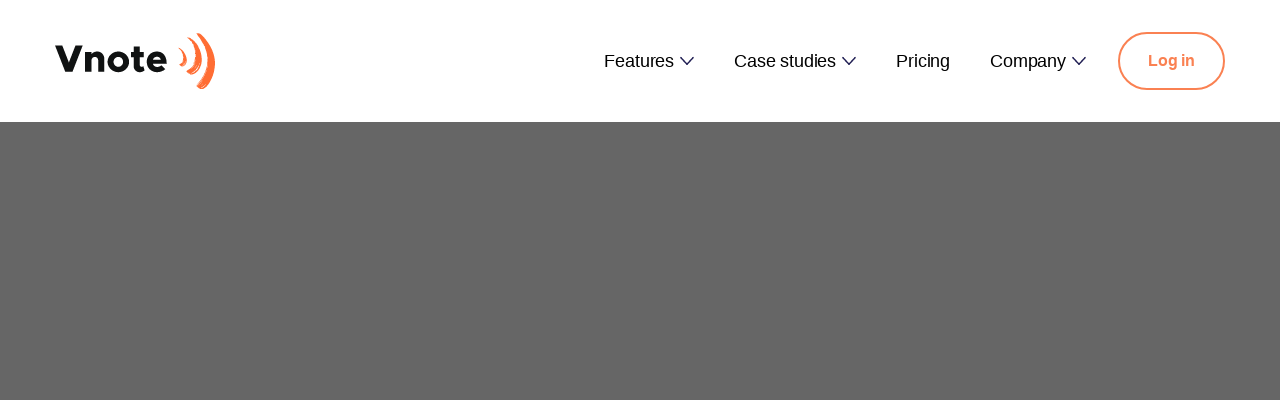

--- FILE ---
content_type: text/html
request_url: https://www.vnote.ai/blog/making-remote-work-part-2-prose-conversations-and-the-effectiveness-of-remote-work
body_size: 7059
content:
<!DOCTYPE html><!-- Last Published: Tue Nov 19 2024 15:21:01 GMT+0000 (Coordinated Universal Time) --><html data-wf-domain="www.vnote.ai" data-wf-page="65c4e244be626377f90d34cd" data-wf-site="633af317a0f9d166ed64a728"><head><meta charset="utf-8"/><title>Making Remote Work Part 2: Prose, Conversations and the Effectiveness of Remote Work</title><meta content="Making Remote Work Part 2: Prose, Conversations and the Effectiveness of Remote Work" property="og:title"/><meta content="Making Remote Work Part 2: Prose, Conversations and the Effectiveness of Remote Work" property="twitter:title"/><meta content="width=device-width, initial-scale=1" name="viewport"/><meta content="LpLH3Fhu0dN7G1NUahIhg5vAG56dva9yUZXIwkZ5LU8" name="google-site-verification"/><link href="https://cdn.prod.website-files.com/633af317a0f9d166ed64a728/css/storied-ce5b7a.webflow.25d805bce.min.css" rel="stylesheet" type="text/css"/><link href="https://fonts.googleapis.com" rel="preconnect"/><link href="https://fonts.gstatic.com" rel="preconnect" crossorigin="anonymous"/><script src="https://ajax.googleapis.com/ajax/libs/webfont/1.6.26/webfont.js" type="text/javascript"></script><script type="text/javascript">WebFont.load({  google: {    families: ["Montserrat:100,100italic,200,200italic,300,300italic,400,400italic,500,500italic,600,600italic,700,700italic,800,800italic,900,900italic","Open Sans:300,300italic,400,400italic,600,600italic,700,700italic,800,800italic"]  }});</script><script type="text/javascript">!function(o,c){var n=c.documentElement,t=" w-mod-";n.className+=t+"js",("ontouchstart"in o||o.DocumentTouch&&c instanceof DocumentTouch)&&(n.className+=t+"touch")}(window,document);</script><link href="https://cdn.prod.website-files.com/633af317a0f9d166ed64a728/633dc50d0ebfd16ff65e6d66_favicon.png" rel="shortcut icon" type="image/x-icon"/><link href="https://cdn.prod.website-files.com/633af317a0f9d166ed64a728/66623fbcd18ec9c30d17d8c6_Vnote-Web.png" rel="apple-touch-icon"/><script async="" src="https://www.googletagmanager.com/gtag/js?id=G-W5SLWVGF8G"></script><script type="text/javascript">window.dataLayer = window.dataLayer || [];function gtag(){dataLayer.push(arguments);}gtag('set', 'developer_id.dZGVlNj', true);gtag('js', new Date());gtag('config', 'G-W5SLWVGF8G');</script><link rel="preconnect" href="https://www.googletagmanager.com">
<link rel="preconnect" href="https://www.google-analytics.com">

<!-- Google Tag Manager -->
<script>(function(w,d,s,l,i){w[l]=w[l]||[];w[l].push({'gtm.start':
new Date().getTime(),event:'gtm.js'});var f=d.getElementsByTagName(s)[0],
j=d.createElement(s),dl=l!='dataLayer'?'&l='+l:'';j.async=true;j.src=
'https://www.googletagmanager.com/gtm.js?id='+i+dl;f.parentNode.insertBefore(j,f);
})(window,document,'script','dataLayer','GTM-MGFZD3Z');</script>
<!-- End Google Tag Manager -->

<!-- Google Tag Manager -->
<script>(function(w,d,s,l,i){w[l]=w[l]||[];w[l].push({'gtm.start':
new Date().getTime(),event:'gtm.js'});var f=d.getElementsByTagName(s)[0],
j=d.createElement(s),dl=l!='dataLayer'?'&l='+l:'';j.async=true;j.src=
'https://www.googletagmanager.com/gtm.js?id='+i+dl;f.parentNode.insertBefore(j,f);
})(window,document,'script','dataLayer','GTM-TBH3C86S');</script>
<!-- End Google Tag Manager --></head><body><div data-w-id="3e4a8be9-d456-f27f-f1a9-93d1b337e6b4" data-animation="default" data-collapse="medium" data-duration="400" data-easing="ease" data-easing2="ease" role="banner" class="top-navigation-bar w-nav"><div class="brix---container-default-4 w-container"><div class="brix---header-content-wrapper"><a href="/" class="link-block-6 w-inline-block"><img width="160" loading="lazy" alt="" src="https://cdn.prod.website-files.com/633af317a0f9d166ed64a728/6659dd1e0b195cd9015df066_Vnote.svg" class="image-10"/></a><div class="brix---header-right-col"><nav role="navigation" class="brix---header-menu-wrapper w-nav-menu"><ul role="list" class="brix---header-nav-menu-list"><li class="brix---header-nav-list-item"><div data-delay="0" data-hover="true" data-w-id="3e4a8be9-d456-f27f-f1a9-93d1b337e6da" class="brix---dropdown-wrapper w-dropdown"><div class="brix---dropdown-toggle w-dropdown-toggle"><a href="/features" class="w-inline-block"><div class="text-block-11">Features</div></a><img alt="Icon Rounded Chevron Dark - BRIX Templates" src="https://cdn.prod.website-files.com/633af317a0f9d166ed64a728/65ba29abc808a01217cd6219_line-rounded-chevron-down-black-brix-templates.svg" class="brix---dropdown-chevron"/></div><nav class="brix---dropdown-column-wrapper w-dropdown-list"><div class="brix---dropdown-card"><div class="brix---dropdown-pd"><div class="w-layout-grid brix---dropdown-links-grid"><div><a href="/features" class="brix---dropdown-link w-dropdown-link"><strong>App features</strong></a></div><a href="/how-to-install-vnote-on-a-phone" class="brix---dropdown-link w-dropdown-link"><strong>How to install Vnote on a phone</strong></a></div></div></div></nav></div></li><li class="brix---header-nav-list-item"><div data-delay="0" data-hover="true" data-w-id="456e4fe1-321f-00bf-8c05-0f80cc1933e5" class="brix---dropdown-wrapper w-dropdown"><div class="brix---dropdown-toggle w-dropdown-toggle"><div class="text-block-11">Case studies</div><img alt="Icon Rounded Chevron Dark - BRIX Templates" src="https://cdn.prod.website-files.com/633af317a0f9d166ed64a728/65ba29abc808a01217cd6219_line-rounded-chevron-down-black-brix-templates.svg" class="brix---dropdown-chevron"/></div><nav class="brix---dropdown-column-wrapper w-dropdown-list"><div class="brix---dropdown-card"><div class="brix---dropdown-pd"><div class="w-layout-grid brix---dropdown-links-grid"><div><a href="/writing-a-daily-newsletter" class="brix---dropdown-link w-dropdown-link"><strong>Writing a daily newsletter</strong></a></div><a href="/pulling-off-a-big-business-deal" class="brix---dropdown-link w-dropdown-link"><strong>Pulling off a big business deal</strong></a></div></div></div></nav></div></li><li class="brix---header-nav-list-item"><div data-delay="0" data-hover="true" class="brix---dropdown-wrapper w-dropdown"><div class="brix---dropdown-toggle w-dropdown-toggle"><a href="/pricing" class="w-inline-block"><div class="text-block-11">Pricing</div></a></div><nav class="brix---dropdown-column-wrapper w-dropdown-list"></nav></div></li><li class="brix---header-nav-list-item"><div data-delay="0" data-hover="true" data-w-id="ce5c6c02-2352-69f9-5dc8-8b445ac070f9" class="brix---dropdown-wrapper w-dropdown"><div class="brix---dropdown-toggle w-dropdown-toggle"><div class="text-block-11">Company</div><img alt="Icon Rounded Chevron Dark - BRIX Templates" src="https://cdn.prod.website-files.com/633af317a0f9d166ed64a728/65ba29abc808a01217cd6219_line-rounded-chevron-down-black-brix-templates.svg" class="brix---dropdown-chevron"/></div><nav class="brix---dropdown-column-wrapper w-dropdown-list"><div class="brix---dropdown-card"><div class="brix---dropdown-pd"><div class="w-layout-grid brix---dropdown-links-grid"><div id="w-node-ce5c6c02-2352-69f9-5dc8-8b445ac07107-b337e6b4"><a href="/about-us" class="brix---dropdown-link w-dropdown-link">About</a></div><div id="w-node-_0e4c3782-481c-1fb2-6e4b-4792b8c8770e-b337e6b4"><a href="/dyslexic-leaders" class="brix---dropdown-link w-dropdown-link">Dyslexic leaders</a></div><div id="w-node-ce5c6c02-2352-69f9-5dc8-8b445ac0710a-b337e6b4"><a href="/frequently-asked-questions" class="brix---dropdown-link w-dropdown-link">FAQ</a></div></div></div></div></nav></div></li><li class="brix---header-nav-list-item-show-in-mbl"></li></ul></nav><div class="brix---hamburger-menu-wrapper w-nav-button"><div class="brix---hamburger-menu-bar-top"></div><div class="brix---hamburger-menu-bar-bottom"></div></div><div class="brix---btn-header-hidden-on-mbl-copy"><a href="https://app.vnote.ai/login" target="_blank" class="brix---btn-primary-big-copy w-button">Log in</a></div></div></div></div></div><div class="brix---cta-bg-overlay"><div class="brix---container-default-6 w-container"><div class="w-layout-grid brix---grid-cta-v10"><div data-w-id="2fdd20a8-399a-ccb7-4802-7b9cd219ba04" style="-webkit-transform:translate3d(0, 10%, 0) scale3d(1, 1, 1) rotateX(0) rotateY(0) rotateZ(0) skew(0, 0);-moz-transform:translate3d(0, 10%, 0) scale3d(1, 1, 1) rotateX(0) rotateY(0) rotateZ(0) skew(0, 0);-ms-transform:translate3d(0, 10%, 0) scale3d(1, 1, 1) rotateX(0) rotateY(0) rotateZ(0) skew(0, 0);transform:translate3d(0, 10%, 0) scale3d(1, 1, 1) rotateX(0) rotateY(0) rotateZ(0) skew(0, 0);opacity:0"><div class="brix---mg-bottom-16px-4"><div class="brix---color-neutral-822"><h2 data-w-id="2fdd20a8-399a-ccb7-4802-7b9cd219ba07" style="-webkit-transform:translate3d(0, 10%, 0) scale3d(1, 1, 1) rotateX(0) rotateY(0) rotateZ(0) skew(0, 0);-moz-transform:translate3d(0, 10%, 0) scale3d(1, 1, 1) rotateX(0) rotateY(0) rotateZ(0) skew(0, 0);-ms-transform:translate3d(0, 10%, 0) scale3d(1, 1, 1) rotateX(0) rotateY(0) rotateZ(0) skew(0, 0);transform:translate3d(0, 10%, 0) scale3d(1, 1, 1) rotateX(0) rotateY(0) rotateZ(0) skew(0, 0);opacity:0" class="brix---heading-h2-size-8">Making Remote Work Part 2: Prose and the Effectiveness of Remote Work<br/></h2></div></div><div class="brix---mg-bottom-40px-3"><div class="brix---color-neutral-822"></div></div></div></div></div><img class="brix---bg-image-full-width-3-copy" src="https://cdn.prod.website-files.com/633af317a0f9d166ed64a728/65c4c5646dda639dad4b72a6_remote%20w2.jpeg" width="400" alt="" style="opacity:0" sizes="100vw" data-w-id="2fdd20a8-399a-ccb7-4802-7b9cd219ba0d" srcset="https://cdn.prod.website-files.com/633af317a0f9d166ed64a728/65c4c5646dda639dad4b72a6_remote%20w2-p-500.jpeg 500w, https://cdn.prod.website-files.com/633af317a0f9d166ed64a728/65c4c5646dda639dad4b72a6_remote%20w2-p-800.jpeg 800w, https://cdn.prod.website-files.com/633af317a0f9d166ed64a728/65c4c5646dda639dad4b72a6_remote%20w2-p-1080.jpeg 1080w, https://cdn.prod.website-files.com/633af317a0f9d166ed64a728/65c4c5646dda639dad4b72a6_remote%20w2-p-1600.jpeg 1600w, https://cdn.prod.website-files.com/633af317a0f9d166ed64a728/65c4c5646dda639dad4b72a6_remote%20w2.jpeg 1708w"/></div><div class="w-layout-blockcontainer container-6 w-container"><div class="udesly-container"><div class="udesly-title-wrapper-2"></div><div class="udesly-information"><p id="w-node-_13268183-1df7-3b81-1be3-e0fd6fbbc683-f90d34cd" class="body-text">In Part 1 I proposed that in remote work (and in life generally) we often face a choice: to write or to speak? Send a message or schedule a conversation?  <br/>‍<br/>In this part I want to explore what research tells us about remote work and our choice of communication modes.  As a 40 year old human who’s been working for half my life, I think I have a pretty good sense of what the answers will be. Still, I’d love to be surprised.  <br/>‍<br/>As a starting point, I lazily asked GPT-3, an AI bot that produces quite human-like written responses, to tell me all about the pros and cons of voice and text.  It told me<em> “voice is good for quick back-and-forth and conveying emotion, but can be disruptive. Text is good for written records and avoiding disruption, but can be open to misinterpretation”. </em> Thanks, GPT-3. <br/>‍<br/>In Part 4, I’ll post links to more articles, blogs, podcasts I’ve come across on these topics.  For now, let’s focus on <a href="https://www.nature.com/articles/s41562-021-01196-4" class="link-blog">one recent study</a>.  After studying the impact of the shift to remote work at Microsoft in the months after the pandemic, the authors noted seemingly unsurprising changes:   that “in-person interactions were not simply replaced with phone or video calls, but rather there was a significant shift across all communication from synchronous to asynchronous modes.” The conclusion they reach about the potential negative long-term implications of this shift, did shock me. <br/>‍<br/>Drawing on past research, the authors explain how different modes of communication -  text and voice - affect how well knowledge is transferred within an organization.  Effective knowledge transfer being a precursor to strong team and eventually organizational performance. <br/>‍</p><div id="w-node-ff17136c-e2bc-e4be-d651-039995d535e7-f90d34cd" class="div-block-29"><img src="https://cdn.prod.website-files.com/633af317a0f9d166ed64a728/633af317a0f9d1e46c64a78d_quote%201.svg" loading="lazy" alt=""/><div class="body-text"><em>Existing theoretical perspectives and empirical results suggest that knowledge transfer and collaboration are also affected by the modes of communication that workers use to collaborate with one another. On the theoretical front, media richness theory posits that richer communication channels, such as in-person interaction, are best suited to communicating complex information and ideas. Moreover, media synchronicity theory proposes that asynchronous communication channels (such as email) are better suited for conveying information and synchronous channels (such as video calls) are better suited for converging on the meaning of information. </em></div></div><div id="w-node-ffabf2d5-70e3-fb68-6eda-750179e549b9-f90d34cd" class="div-block-29"><img src="https://cdn.prod.website-files.com/633af317a0f9d166ed64a728/633af317a0f9d1e46c64a78d_quote%201.svg" loading="lazy" alt=""/><div class="body-text"><em>There is also a rich body of empirical research that documents the myriad implications of communication media choice for organizations. For example, previous research has shown that establishing a rapport, which is an important precursor to knowledge transfer, is impeded by email use, and that in-person and phone/video communication are more strongly associated with positive team performance than email and instant message (IM) communication….</em></div></div><p id="w-node-_3ee7dca5-c397-a6fb-e5d5-9fad171b3965-f90d34cd" class="body-text">Now the scary part. This shift from synchronous, rich channels (i.e. in person) to asynchronous less-rich channels (i.e. email, chat) should, in the long-term, spell doom for any innovative company that allows it. </p><div id="w-node-e7c04ee6-ba41-d39a-3ea3-75baa0f27ee2-f90d34cd" class="div-block-29"><img src="https://cdn.prod.website-files.com/633af317a0f9d166ed64a728/633af317a0f9d1e46c64a78d_quote%201.svg" loading="lazy" alt=""/><div class="body-text"><em>Previous research suggests that these changes in collaboration patterns may impede the transfer of knowledge and reduce the quality of workers’ output. Our results also indicate that the shift to firm-wide remote work caused synchronous communication to decrease and asynchronous communication to increase. Not only were the communication media that workers used less synchronous, but they were also less ‘rich’ (for example, email and IM). These changes in communication media may have made it more difficult for workers to convey and process complex information</em><a href="https://www.nature.com/articles/s41562-021-01196-4?#ref-CR26"><em>‍</em></a><em>.” </em></div></div><div id="w-node-bc09a1ad-f62c-5cf6-5485-e6453a87c027-f90d34cd" class="div-block-29"><img src="https://cdn.prod.website-files.com/633af317a0f9d166ed64a728/633af317a0f9d1e46c64a78d_quote%201.svg" loading="lazy" alt=""/><div class="body-text"><em>…We expect that the effects we observe on workers’ collaboration and communication patterns will impact productivity and, in the long-term, innovation.</em></div></div><p id="w-node-fba96f88-a69d-077b-a49e-e9398fdd48dd-f90d34cd" class="body-text">I am not as pessimistic.  Their conclusion is based on extrapolating forward a set of prior research and assuming no change in communication paradigms or tools.  It’s a reasonable position, but since when has there never been change?  In addition to a large portion of the workforce making a sudden jump to working remotely, there are other technological and cultural inflection points.  The sophistication, democratization, and <a href="https://openai.com/api/pricing/" class="link-blog">ongoing reduction in cost</a> of large language models like GPT-3.  The <a href="https://www.statista.com/statistics/270365/audio-podcast-consumption-in-the-us/" class="link-blog">mainstreaming of podcasts</a>. The <a href="https://news.strategyanalytics.com/press-releases/press-release-details/2021/Strategy-Analytics-True-Wireless-Stereo-Headset-Sales-Surge-90-in-2020-as-Chinese-Vendors-Surge/default.aspx" class="link-blog">growing ubiquity</a> of wireless headphones like AirPods.   Increasing number of audio related features in products like <a href="https://slack.com/intl/en-au/resources/using-slack/solve-problems-aloud-with-slack-huddles" class="link-blog">Slack</a> and  <a href="https://help.figma.com/hc/en-us/articles/1500004414622-Use-audio-to-chat-with-your-team" class="link-blog">Figma</a>.  And then there are the people. <br/>‍<br/>My colleague Frank and I have talked with dozens of people managers, product managers, analysts, and data scientists across a spectrum of companies who are experimenting with how they communicate.  Some have made the shift to remote or hybrid work themselves, while  others are finding themselves increasingly working with remote, distributed teams.  They are experimenting with how they communicate. These leaders aren’t making the choice.  They are looking for other options.  <br/><br/>What if we could get the best of both worlds, the richness of voice with the convenience and scalability of text?   This is what Nick approached me with earlier this year.  I was intrigued, but skeptical.  After all, isn’t async voice communication just what we used to call voicemail? We’ll dig into why this absolutely isn’t your grandma’s voicemail in Part 3.</p></div></div></div><div class="brix---cta-bg-overlay"><div class="brix---container-default-6 w-container"><div class="w-layout-grid brix---grid-cta-v10"><div data-w-id="e0927662-41c6-f2ba-bd6f-9ac14f786e77" style="-webkit-transform:translate3d(0, 10%, 0) scale3d(1, 1, 1) rotateX(0) rotateY(0) rotateZ(0) skew(0, 0);-moz-transform:translate3d(0, 10%, 0) scale3d(1, 1, 1) rotateX(0) rotateY(0) rotateZ(0) skew(0, 0);-ms-transform:translate3d(0, 10%, 0) scale3d(1, 1, 1) rotateX(0) rotateY(0) rotateZ(0) skew(0, 0);transform:translate3d(0, 10%, 0) scale3d(1, 1, 1) rotateX(0) rotateY(0) rotateZ(0) skew(0, 0);opacity:0"><div class="brix---mg-bottom-16px-4"><div class="brix---color-neutral-822"><h2 data-w-id="e0927662-41c6-f2ba-bd6f-9ac14f786e7a" style="-webkit-transform:translate3d(0, 10%, 0) scale3d(1, 1, 1) rotateX(0) rotateY(0) rotateZ(0) skew(0, 0);-moz-transform:translate3d(0, 10%, 0) scale3d(1, 1, 1) rotateX(0) rotateY(0) rotateZ(0) skew(0, 0);-ms-transform:translate3d(0, 10%, 0) scale3d(1, 1, 1) rotateX(0) rotateY(0) rotateZ(0) skew(0, 0);transform:translate3d(0, 10%, 0) scale3d(1, 1, 1) rotateX(0) rotateY(0) rotateZ(0) skew(0, 0);opacity:0" class="brix---heading-h2-size-8">Be visionary. <br/>Try Storied today.</h2></div></div><div class="brix---mg-bottom-40px-3"><div class="brix---color-neutral-822"><p class="about-us">You speak 3-4x faster than you type. Create writing at the speed of AI that truly resonates and drives action.</p></div></div><div class="div-block-15"><div class="brix---button"><a href="https://storied.work/" target="_blank" class="brix---btn-primary-4 w-button">Try for free</a></div><a href="/free-onboarding" class="brix---btn-secondary-2 w-button">Get free onboarding</a></div></div></div></div><img class="brix---bg-image-full-width-3" src="https://cdn.prod.website-files.com/633af317a0f9d166ed64a728/633b33e18a1bab36b63070c2_Frame%20101.png" alt="" style="opacity:0" sizes="100vw" data-w-id="e0927662-41c6-f2ba-bd6f-9ac14f786e88" srcset="https://cdn.prod.website-files.com/633af317a0f9d166ed64a728/633b33e18a1bab36b63070c2_Frame%20101-p-500.png 500w, https://cdn.prod.website-files.com/633af317a0f9d166ed64a728/633b33e18a1bab36b63070c2_Frame%20101-p-800.png 800w, https://cdn.prod.website-files.com/633af317a0f9d166ed64a728/633b33e18a1bab36b63070c2_Frame%20101-p-1080.png 1080w, https://cdn.prod.website-files.com/633af317a0f9d166ed64a728/633b33e18a1bab36b63070c2_Frame%20101-p-1600.png 1600w, https://cdn.prod.website-files.com/633af317a0f9d166ed64a728/633b33e18a1bab36b63070c2_Frame%20101.png 1748w"/></div><footer class="footer-section"><div class="cf-wrapper-1200px-3"><div class="cf-footer-wrapper"><div class="cf-footer-container"><div class="cf-footer-left-container"><a href="/old-home" class="cf-footer-logo-link w-inline-block"><img src="https://cdn.prod.website-files.com/633af317a0f9d166ed64a728/6659dd53d9e17a3468ae85ba_Vnote(whiti).svg" loading="lazy" height="20" alt="" width="10" class="cf-footer-logo"/></a><div class="cf-footer-right-wrapper"><div class="cf-footer-bold-text-14px">Visionaries think beyond words. Now everyone can have a copilot to write with impact.</div></div><a href="https://www.linkedin.com/company/storiedai/" target="_blank" class="cf-social-media-wrapper social-media-wrapper-black w-inline-block"><img src="https://cdn.prod.website-files.com/633af317a0f9d166ed64a728/65ba6912352636adcdc9ab93_Linkedin%20White.svg" loading="lazy" alt="" class="cf-social-media-icon"/></a></div><div class="cf-footer-right-container"><div class="cf-footer-links-wrapper"><div class="cf-footer-link-inner-wrapper"><a href="#" class="w-inline-block"><div class="cf-footer-links-header">Case studies</div></a><a href="/writing-a-daily-newsletter" class="cf-footer-links">Writing a daily newsletter<br/></a><a href="/pulling-off-a-big-business-deal" class="cf-footer-links-copy">Pulling off a business deal<br/></a></div></div><div class="cf-footer-links-wrapper"><a href="/pricing" class="w-inline-block"><div class="cf-footer-links-header">Pricing</div></a><a href="/features" class="w-inline-block"><div class="cf-footer-links-header">Features</div></a><a href="/how-to-install-vnote-on-a-phone" class="cf-footer-links">How to install Vnote<br/></a></div><div class="cf-footer-links-wrapper"><div class="cf-footer-link-inner-wrapper"><div class="cf-footer-links-header">Company</div><a href="/about-us" class="cf-footer-links">About<br/></a><a href="/dyslexic-leaders" class="cf-footer-links">Dyslexic leaders<br/></a><a href="/frequently-asked-questions" class="cf-footer-links">FAQ<br/></a><a href="/privacy-policy" class="cf-footer-links">Privacy Policy<br/></a><a href="/terms-of-service" class="cf-footer-links">Terms of Service<br/></a></div></div></div></div></div></div></footer><script src="https://d3e54v103j8qbb.cloudfront.net/js/jquery-3.5.1.min.dc5e7f18c8.js?site=633af317a0f9d166ed64a728" type="text/javascript" integrity="sha256-9/aliU8dGd2tb6OSsuzixeV4y/faTqgFtohetphbbj0=" crossorigin="anonymous"></script><script src="https://cdn.prod.website-files.com/633af317a0f9d166ed64a728/js/webflow.9be1706e0.js" type="text/javascript"></script></body></html>

--- FILE ---
content_type: text/css
request_url: https://cdn.prod.website-files.com/633af317a0f9d166ed64a728/css/storied-ce5b7a.webflow.25d805bce.min.css
body_size: 81651
content:
html{-webkit-text-size-adjust:100%;-ms-text-size-adjust:100%;font-family:sans-serif}body{margin:0}article,aside,details,figcaption,figure,footer,header,hgroup,main,menu,nav,section,summary{display:block}audio,canvas,progress,video{vertical-align:baseline;display:inline-block}audio:not([controls]){height:0;display:none}[hidden],template{display:none}a{background-color:#0000}a:active,a:hover{outline:0}abbr[title]{border-bottom:1px dotted}b,strong{font-weight:700}dfn{font-style:italic}h1{margin:.67em 0;font-size:2em}mark{color:#000;background:#ff0}small{font-size:80%}sub,sup{vertical-align:baseline;font-size:75%;line-height:0;position:relative}sup{top:-.5em}sub{bottom:-.25em}img{border:0}svg:not(:root){overflow:hidden}hr{box-sizing:content-box;height:0}pre{overflow:auto}code,kbd,pre,samp{font-family:monospace;font-size:1em}button,input,optgroup,select,textarea{color:inherit;font:inherit;margin:0}button{overflow:visible}button,select{text-transform:none}button,html input[type=button],input[type=reset]{-webkit-appearance:button;cursor:pointer}button[disabled],html input[disabled]{cursor:default}button::-moz-focus-inner,input::-moz-focus-inner{border:0;padding:0}input{line-height:normal}input[type=checkbox],input[type=radio]{box-sizing:border-box;padding:0}input[type=number]::-webkit-inner-spin-button,input[type=number]::-webkit-outer-spin-button{height:auto}input[type=search]{-webkit-appearance:none}input[type=search]::-webkit-search-cancel-button,input[type=search]::-webkit-search-decoration{-webkit-appearance:none}legend{border:0;padding:0}textarea{overflow:auto}optgroup{font-weight:700}table{border-collapse:collapse;border-spacing:0}td,th{padding:0}@font-face{font-family:webflow-icons;src:url([data-uri])format("truetype");font-weight:400;font-style:normal}[class^=w-icon-],[class*=\ w-icon-]{speak:none;font-variant:normal;text-transform:none;-webkit-font-smoothing:antialiased;-moz-osx-font-smoothing:grayscale;font-style:normal;font-weight:400;line-height:1;font-family:webflow-icons!important}.w-icon-slider-right:before{content:""}.w-icon-slider-left:before{content:""}.w-icon-nav-menu:before{content:""}.w-icon-arrow-down:before,.w-icon-dropdown-toggle:before{content:""}.w-icon-file-upload-remove:before{content:""}.w-icon-file-upload-icon:before{content:""}*{box-sizing:border-box}html{height:100%}body{color:#333;background-color:#fff;min-height:100%;margin:0;font-family:Arial,sans-serif;font-size:14px;line-height:20px}img{vertical-align:middle;max-width:100%;display:inline-block}html.w-mod-touch *{background-attachment:scroll!important}.w-block{display:block}.w-inline-block{max-width:100%;display:inline-block}.w-clearfix:before,.w-clearfix:after{content:" ";grid-area:1/1/2/2;display:table}.w-clearfix:after{clear:both}.w-hidden{display:none}.w-button{color:#fff;line-height:inherit;cursor:pointer;background-color:#3898ec;border:0;border-radius:0;padding:9px 15px;text-decoration:none;display:inline-block}input.w-button{-webkit-appearance:button}html[data-w-dynpage] [data-w-cloak]{color:#0000!important}.w-code-block{margin:unset}pre.w-code-block code{all:inherit}.w-optimization{display:contents}.w-webflow-badge,.w-webflow-badge>img{box-sizing:unset;width:unset;height:unset;max-height:unset;max-width:unset;min-height:unset;min-width:unset;margin:unset;padding:unset;float:unset;clear:unset;border:unset;border-radius:unset;background:unset;background-image:unset;background-position:unset;background-size:unset;background-repeat:unset;background-origin:unset;background-clip:unset;background-attachment:unset;background-color:unset;box-shadow:unset;transform:unset;direction:unset;font-family:unset;font-weight:unset;color:unset;font-size:unset;line-height:unset;font-style:unset;font-variant:unset;text-align:unset;letter-spacing:unset;-webkit-text-decoration:unset;text-decoration:unset;text-indent:unset;text-transform:unset;list-style-type:unset;text-shadow:unset;vertical-align:unset;cursor:unset;white-space:unset;word-break:unset;word-spacing:unset;word-wrap:unset;transition:unset}.w-webflow-badge{white-space:nowrap;cursor:pointer;box-shadow:0 0 0 1px #0000001a,0 1px 3px #0000001a;visibility:visible!important;opacity:1!important;z-index:2147483647!important;color:#aaadb0!important;overflow:unset!important;background-color:#fff!important;border-radius:3px!important;width:auto!important;height:auto!important;margin:0!important;padding:6px!important;font-size:12px!important;line-height:14px!important;text-decoration:none!important;display:inline-block!important;position:fixed!important;inset:auto 12px 12px auto!important;transform:none!important}.w-webflow-badge>img{position:unset;visibility:unset!important;opacity:1!important;vertical-align:middle!important;display:inline-block!important}h1,h2,h3,h4,h5,h6{margin-bottom:10px;font-weight:700}h1{margin-top:20px;font-size:38px;line-height:44px}h2{margin-top:20px;font-size:32px;line-height:36px}h3{margin-top:20px;font-size:24px;line-height:30px}h4{margin-top:10px;font-size:18px;line-height:24px}h5{margin-top:10px;font-size:14px;line-height:20px}h6{margin-top:10px;font-size:12px;line-height:18px}p{margin-top:0;margin-bottom:10px}blockquote{border-left:5px solid #e2e2e2;margin:0 0 10px;padding:10px 20px;font-size:18px;line-height:22px}figure{margin:0 0 10px}figcaption{text-align:center;margin-top:5px}ul,ol{margin-top:0;margin-bottom:10px;padding-left:40px}.w-list-unstyled{padding-left:0;list-style:none}.w-embed:before,.w-embed:after{content:" ";grid-area:1/1/2/2;display:table}.w-embed:after{clear:both}.w-video{width:100%;padding:0;position:relative}.w-video iframe,.w-video object,.w-video embed{border:none;width:100%;height:100%;position:absolute;top:0;left:0}fieldset{border:0;margin:0;padding:0}button,[type=button],[type=reset]{cursor:pointer;-webkit-appearance:button;border:0}.w-form{margin:0 0 15px}.w-form-done{text-align:center;background-color:#ddd;padding:20px;display:none}.w-form-fail{background-color:#ffdede;margin-top:10px;padding:10px;display:none}label{margin-bottom:5px;font-weight:700;display:block}.w-input,.w-select{color:#333;vertical-align:middle;background-color:#fff;border:1px solid #ccc;width:100%;height:38px;margin-bottom:10px;padding:8px 12px;font-size:14px;line-height:1.42857;display:block}.w-input::placeholder,.w-select::placeholder{color:#999}.w-input:focus,.w-select:focus{border-color:#3898ec;outline:0}.w-input[disabled],.w-select[disabled],.w-input[readonly],.w-select[readonly],fieldset[disabled] .w-input,fieldset[disabled] .w-select{cursor:not-allowed}.w-input[disabled]:not(.w-input-disabled),.w-select[disabled]:not(.w-input-disabled),.w-input[readonly],.w-select[readonly],fieldset[disabled]:not(.w-input-disabled) .w-input,fieldset[disabled]:not(.w-input-disabled) .w-select{background-color:#eee}textarea.w-input,textarea.w-select{height:auto}.w-select{background-color:#f3f3f3}.w-select[multiple]{height:auto}.w-form-label{cursor:pointer;margin-bottom:0;font-weight:400;display:inline-block}.w-radio{margin-bottom:5px;padding-left:20px;display:block}.w-radio:before,.w-radio:after{content:" ";grid-area:1/1/2/2;display:table}.w-radio:after{clear:both}.w-radio-input{float:left;margin:3px 0 0 -20px;line-height:normal}.w-file-upload{margin-bottom:10px;display:block}.w-file-upload-input{opacity:0;z-index:-100;width:.1px;height:.1px;position:absolute;overflow:hidden}.w-file-upload-default,.w-file-upload-uploading,.w-file-upload-success{color:#333;display:inline-block}.w-file-upload-error{margin-top:10px;display:block}.w-file-upload-default.w-hidden,.w-file-upload-uploading.w-hidden,.w-file-upload-error.w-hidden,.w-file-upload-success.w-hidden{display:none}.w-file-upload-uploading-btn{cursor:pointer;background-color:#fafafa;border:1px solid #ccc;margin:0;padding:8px 12px;font-size:14px;font-weight:400;display:flex}.w-file-upload-file{background-color:#fafafa;border:1px solid #ccc;flex-grow:1;justify-content:space-between;margin:0;padding:8px 9px 8px 11px;display:flex}.w-file-upload-file-name{font-size:14px;font-weight:400;display:block}.w-file-remove-link{cursor:pointer;width:auto;height:auto;margin-top:3px;margin-left:10px;padding:3px;display:block}.w-icon-file-upload-remove{margin:auto;font-size:10px}.w-file-upload-error-msg{color:#ea384c;padding:2px 0;display:inline-block}.w-file-upload-info{padding:0 12px;line-height:38px;display:inline-block}.w-file-upload-label{cursor:pointer;background-color:#fafafa;border:1px solid #ccc;margin:0;padding:8px 12px;font-size:14px;font-weight:400;display:inline-block}.w-icon-file-upload-icon,.w-icon-file-upload-uploading{width:20px;margin-right:8px;display:inline-block}.w-icon-file-upload-uploading{height:20px}.w-container{max-width:940px;margin-left:auto;margin-right:auto}.w-container:before,.w-container:after{content:" ";grid-area:1/1/2/2;display:table}.w-container:after{clear:both}.w-container .w-row{margin-left:-10px;margin-right:-10px}.w-row:before,.w-row:after{content:" ";grid-area:1/1/2/2;display:table}.w-row:after{clear:both}.w-row .w-row{margin-left:0;margin-right:0}.w-col{float:left;width:100%;min-height:1px;padding-left:10px;padding-right:10px;position:relative}.w-col .w-col{padding-left:0;padding-right:0}.w-col-1{width:8.33333%}.w-col-2{width:16.6667%}.w-col-3{width:25%}.w-col-4{width:33.3333%}.w-col-5{width:41.6667%}.w-col-6{width:50%}.w-col-7{width:58.3333%}.w-col-8{width:66.6667%}.w-col-9{width:75%}.w-col-10{width:83.3333%}.w-col-11{width:91.6667%}.w-col-12{width:100%}.w-hidden-main{display:none!important}@media screen and (max-width:991px){.w-container{max-width:728px}.w-hidden-main{display:inherit!important}.w-hidden-medium{display:none!important}.w-col-medium-1{width:8.33333%}.w-col-medium-2{width:16.6667%}.w-col-medium-3{width:25%}.w-col-medium-4{width:33.3333%}.w-col-medium-5{width:41.6667%}.w-col-medium-6{width:50%}.w-col-medium-7{width:58.3333%}.w-col-medium-8{width:66.6667%}.w-col-medium-9{width:75%}.w-col-medium-10{width:83.3333%}.w-col-medium-11{width:91.6667%}.w-col-medium-12{width:100%}.w-col-stack{width:100%;left:auto;right:auto}}@media screen and (max-width:767px){.w-hidden-main,.w-hidden-medium{display:inherit!important}.w-hidden-small{display:none!important}.w-row,.w-container .w-row{margin-left:0;margin-right:0}.w-col{width:100%;left:auto;right:auto}.w-col-small-1{width:8.33333%}.w-col-small-2{width:16.6667%}.w-col-small-3{width:25%}.w-col-small-4{width:33.3333%}.w-col-small-5{width:41.6667%}.w-col-small-6{width:50%}.w-col-small-7{width:58.3333%}.w-col-small-8{width:66.6667%}.w-col-small-9{width:75%}.w-col-small-10{width:83.3333%}.w-col-small-11{width:91.6667%}.w-col-small-12{width:100%}}@media screen and (max-width:479px){.w-container{max-width:none}.w-hidden-main,.w-hidden-medium,.w-hidden-small{display:inherit!important}.w-hidden-tiny{display:none!important}.w-col{width:100%}.w-col-tiny-1{width:8.33333%}.w-col-tiny-2{width:16.6667%}.w-col-tiny-3{width:25%}.w-col-tiny-4{width:33.3333%}.w-col-tiny-5{width:41.6667%}.w-col-tiny-6{width:50%}.w-col-tiny-7{width:58.3333%}.w-col-tiny-8{width:66.6667%}.w-col-tiny-9{width:75%}.w-col-tiny-10{width:83.3333%}.w-col-tiny-11{width:91.6667%}.w-col-tiny-12{width:100%}}.w-widget{position:relative}.w-widget-map{width:100%;height:400px}.w-widget-map label{width:auto;display:inline}.w-widget-map img{max-width:inherit}.w-widget-map .gm-style-iw{text-align:center}.w-widget-map .gm-style-iw>button{display:none!important}.w-widget-twitter{overflow:hidden}.w-widget-twitter-count-shim{vertical-align:top;text-align:center;background:#fff;border:1px solid #758696;border-radius:3px;width:28px;height:20px;display:inline-block;position:relative}.w-widget-twitter-count-shim *{pointer-events:none;-webkit-user-select:none;user-select:none}.w-widget-twitter-count-shim .w-widget-twitter-count-inner{text-align:center;color:#999;font-family:serif;font-size:15px;line-height:12px;position:relative}.w-widget-twitter-count-shim .w-widget-twitter-count-clear{display:block;position:relative}.w-widget-twitter-count-shim.w--large{width:36px;height:28px}.w-widget-twitter-count-shim.w--large .w-widget-twitter-count-inner{font-size:18px;line-height:18px}.w-widget-twitter-count-shim:not(.w--vertical){margin-left:5px;margin-right:8px}.w-widget-twitter-count-shim:not(.w--vertical).w--large{margin-left:6px}.w-widget-twitter-count-shim:not(.w--vertical):before,.w-widget-twitter-count-shim:not(.w--vertical):after{content:" ";pointer-events:none;border:solid #0000;width:0;height:0;position:absolute;top:50%;left:0}.w-widget-twitter-count-shim:not(.w--vertical):before{border-width:4px;border-color:#75869600 #5d6c7b #75869600 #75869600;margin-top:-4px;margin-left:-9px}.w-widget-twitter-count-shim:not(.w--vertical).w--large:before{border-width:5px;margin-top:-5px;margin-left:-10px}.w-widget-twitter-count-shim:not(.w--vertical):after{border-width:4px;border-color:#fff0 #fff #fff0 #fff0;margin-top:-4px;margin-left:-8px}.w-widget-twitter-count-shim:not(.w--vertical).w--large:after{border-width:5px;margin-top:-5px;margin-left:-9px}.w-widget-twitter-count-shim.w--vertical{width:61px;height:33px;margin-bottom:8px}.w-widget-twitter-count-shim.w--vertical:before,.w-widget-twitter-count-shim.w--vertical:after{content:" ";pointer-events:none;border:solid #0000;width:0;height:0;position:absolute;top:100%;left:50%}.w-widget-twitter-count-shim.w--vertical:before{border-width:5px;border-color:#5d6c7b #75869600 #75869600;margin-left:-5px}.w-widget-twitter-count-shim.w--vertical:after{border-width:4px;border-color:#fff #fff0 #fff0;margin-left:-4px}.w-widget-twitter-count-shim.w--vertical .w-widget-twitter-count-inner{font-size:18px;line-height:22px}.w-widget-twitter-count-shim.w--vertical.w--large{width:76px}.w-background-video{color:#fff;height:500px;position:relative;overflow:hidden}.w-background-video>video{object-fit:cover;z-index:-100;background-position:50%;background-size:cover;width:100%;height:100%;margin:auto;position:absolute;inset:-100%}.w-background-video>video::-webkit-media-controls-start-playback-button{-webkit-appearance:none;display:none!important}.w-background-video--control{background-color:#0000;padding:0;position:absolute;bottom:1em;right:1em}.w-background-video--control>[hidden]{display:none!important}.w-slider{text-align:center;clear:both;-webkit-tap-highlight-color:#0000;tap-highlight-color:#0000;background:#ddd;height:300px;position:relative}.w-slider-mask{z-index:1;white-space:nowrap;height:100%;display:block;position:relative;left:0;right:0;overflow:hidden}.w-slide{vertical-align:top;white-space:normal;text-align:left;width:100%;height:100%;display:inline-block;position:relative}.w-slider-nav{z-index:2;text-align:center;-webkit-tap-highlight-color:#0000;tap-highlight-color:#0000;height:40px;margin:auto;padding-top:10px;position:absolute;inset:auto 0 0}.w-slider-nav.w-round>div{border-radius:100%}.w-slider-nav.w-num>div{font-size:inherit;line-height:inherit;width:auto;height:auto;padding:.2em .5em}.w-slider-nav.w-shadow>div{box-shadow:0 0 3px #3336}.w-slider-nav-invert{color:#fff}.w-slider-nav-invert>div{background-color:#2226}.w-slider-nav-invert>div.w-active{background-color:#222}.w-slider-dot{cursor:pointer;background-color:#fff6;width:1em;height:1em;margin:0 3px .5em;transition:background-color .1s,color .1s;display:inline-block;position:relative}.w-slider-dot.w-active{background-color:#fff}.w-slider-dot:focus{outline:none;box-shadow:0 0 0 2px #fff}.w-slider-dot:focus.w-active{box-shadow:none}.w-slider-arrow-left,.w-slider-arrow-right{cursor:pointer;color:#fff;-webkit-tap-highlight-color:#0000;tap-highlight-color:#0000;-webkit-user-select:none;user-select:none;width:80px;margin:auto;font-size:40px;position:absolute;inset:0;overflow:hidden}.w-slider-arrow-left [class^=w-icon-],.w-slider-arrow-right [class^=w-icon-],.w-slider-arrow-left [class*=\ w-icon-],.w-slider-arrow-right [class*=\ w-icon-]{position:absolute}.w-slider-arrow-left:focus,.w-slider-arrow-right:focus{outline:0}.w-slider-arrow-left{z-index:3;right:auto}.w-slider-arrow-right{z-index:4;left:auto}.w-icon-slider-left,.w-icon-slider-right{width:1em;height:1em;margin:auto;inset:0}.w-slider-aria-label{clip:rect(0 0 0 0);border:0;width:1px;height:1px;margin:-1px;padding:0;position:absolute;overflow:hidden}.w-slider-force-show{display:block!important}.w-dropdown{text-align:left;z-index:900;margin-left:auto;margin-right:auto;display:inline-block;position:relative}.w-dropdown-btn,.w-dropdown-toggle,.w-dropdown-link{vertical-align:top;color:#222;text-align:left;white-space:nowrap;margin-left:auto;margin-right:auto;padding:20px;text-decoration:none;position:relative}.w-dropdown-toggle{-webkit-user-select:none;user-select:none;cursor:pointer;padding-right:40px;display:inline-block}.w-dropdown-toggle:focus{outline:0}.w-icon-dropdown-toggle{width:1em;height:1em;margin:auto 20px auto auto;position:absolute;top:0;bottom:0;right:0}.w-dropdown-list{background:#ddd;min-width:100%;display:none;position:absolute}.w-dropdown-list.w--open{display:block}.w-dropdown-link{color:#222;padding:10px 20px;display:block}.w-dropdown-link.w--current{color:#0082f3}.w-dropdown-link:focus{outline:0}@media screen and (max-width:767px){.w-nav-brand{padding-left:10px}}.w-lightbox-backdrop{cursor:auto;letter-spacing:normal;text-indent:0;text-shadow:none;text-transform:none;visibility:visible;white-space:normal;word-break:normal;word-spacing:normal;word-wrap:normal;color:#fff;text-align:center;z-index:2000;opacity:0;-webkit-user-select:none;-moz-user-select:none;-webkit-tap-highlight-color:transparent;background:#000000e6;outline:0;font-family:Helvetica Neue,Helvetica,Ubuntu,Segoe UI,Verdana,sans-serif;font-size:17px;font-style:normal;font-weight:300;line-height:1.2;list-style:disc;position:fixed;inset:0;-webkit-transform:translate(0)}.w-lightbox-backdrop,.w-lightbox-container{-webkit-overflow-scrolling:touch;height:100%;overflow:auto}.w-lightbox-content{height:100vh;position:relative;overflow:hidden}.w-lightbox-view{opacity:0;width:100vw;height:100vh;position:absolute}.w-lightbox-view:before{content:"";height:100vh}.w-lightbox-group,.w-lightbox-group .w-lightbox-view,.w-lightbox-group .w-lightbox-view:before{height:86vh}.w-lightbox-frame,.w-lightbox-view:before{vertical-align:middle;display:inline-block}.w-lightbox-figure{margin:0;position:relative}.w-lightbox-group .w-lightbox-figure{cursor:pointer}.w-lightbox-img{width:auto;max-width:none;height:auto}.w-lightbox-image{float:none;max-width:100vw;max-height:100vh;display:block}.w-lightbox-group .w-lightbox-image{max-height:86vh}.w-lightbox-caption{text-align:left;text-overflow:ellipsis;white-space:nowrap;background:#0006;padding:.5em 1em;position:absolute;bottom:0;left:0;right:0;overflow:hidden}.w-lightbox-embed{width:100%;height:100%;position:absolute;inset:0}.w-lightbox-control{cursor:pointer;background-position:50%;background-repeat:no-repeat;background-size:24px;width:4em;transition:all .3s;position:absolute;top:0}.w-lightbox-left{background-image:url([data-uri]);display:none;bottom:0;left:0}.w-lightbox-right{background-image:url([data-uri]);display:none;bottom:0;right:0}.w-lightbox-close{background-image:url([data-uri]);background-size:18px;height:2.6em;right:0}.w-lightbox-strip{white-space:nowrap;padding:0 1vh;line-height:0;position:absolute;bottom:0;left:0;right:0;overflow:auto hidden}.w-lightbox-item{box-sizing:content-box;cursor:pointer;width:10vh;padding:2vh 1vh;display:inline-block;-webkit-transform:translate(0,0)}.w-lightbox-active{opacity:.3}.w-lightbox-thumbnail{background:#222;height:10vh;position:relative;overflow:hidden}.w-lightbox-thumbnail-image{position:absolute;top:0;left:0}.w-lightbox-thumbnail .w-lightbox-tall{width:100%;top:50%;transform:translateY(-50%)}.w-lightbox-thumbnail .w-lightbox-wide{height:100%;left:50%;transform:translate(-50%)}.w-lightbox-spinner{box-sizing:border-box;border:5px solid #0006;border-radius:50%;width:40px;height:40px;margin-top:-20px;margin-left:-20px;animation:.8s linear infinite spin;position:absolute;top:50%;left:50%}.w-lightbox-spinner:after{content:"";border:3px solid #0000;border-bottom-color:#fff;border-radius:50%;position:absolute;inset:-4px}.w-lightbox-hide{display:none}.w-lightbox-noscroll{overflow:hidden}@media (min-width:768px){.w-lightbox-content{height:96vh;margin-top:2vh}.w-lightbox-view,.w-lightbox-view:before{height:96vh}.w-lightbox-group,.w-lightbox-group .w-lightbox-view,.w-lightbox-group .w-lightbox-view:before{height:84vh}.w-lightbox-image{max-width:96vw;max-height:96vh}.w-lightbox-group .w-lightbox-image{max-width:82.3vw;max-height:84vh}.w-lightbox-left,.w-lightbox-right{opacity:.5;display:block}.w-lightbox-close{opacity:.8}.w-lightbox-control:hover{opacity:1}}.w-lightbox-inactive,.w-lightbox-inactive:hover{opacity:0}.w-richtext:before,.w-richtext:after{content:" ";grid-area:1/1/2/2;display:table}.w-richtext:after{clear:both}.w-richtext[contenteditable=true]:before,.w-richtext[contenteditable=true]:after{white-space:initial}.w-richtext ol,.w-richtext ul{overflow:hidden}.w-richtext .w-richtext-figure-selected.w-richtext-figure-type-video div:after,.w-richtext .w-richtext-figure-selected[data-rt-type=video] div:after,.w-richtext .w-richtext-figure-selected.w-richtext-figure-type-image div,.w-richtext .w-richtext-figure-selected[data-rt-type=image] div{outline:2px solid #2895f7}.w-richtext figure.w-richtext-figure-type-video>div:after,.w-richtext figure[data-rt-type=video]>div:after{content:"";display:none;position:absolute;inset:0}.w-richtext figure{max-width:60%;position:relative}.w-richtext figure>div:before{cursor:default!important}.w-richtext figure img{width:100%}.w-richtext figure figcaption.w-richtext-figcaption-placeholder{opacity:.6}.w-richtext figure div{color:#0000;font-size:0}.w-richtext figure.w-richtext-figure-type-image,.w-richtext figure[data-rt-type=image]{display:table}.w-richtext figure.w-richtext-figure-type-image>div,.w-richtext figure[data-rt-type=image]>div{display:inline-block}.w-richtext figure.w-richtext-figure-type-image>figcaption,.w-richtext figure[data-rt-type=image]>figcaption{caption-side:bottom;display:table-caption}.w-richtext figure.w-richtext-figure-type-video,.w-richtext figure[data-rt-type=video]{width:60%;height:0}.w-richtext figure.w-richtext-figure-type-video iframe,.w-richtext figure[data-rt-type=video] iframe{width:100%;height:100%;position:absolute;top:0;left:0}.w-richtext figure.w-richtext-figure-type-video>div,.w-richtext figure[data-rt-type=video]>div{width:100%}.w-richtext figure.w-richtext-align-center{clear:both;margin-left:auto;margin-right:auto}.w-richtext figure.w-richtext-align-center.w-richtext-figure-type-image>div,.w-richtext figure.w-richtext-align-center[data-rt-type=image]>div{max-width:100%}.w-richtext figure.w-richtext-align-normal{clear:both}.w-richtext figure.w-richtext-align-fullwidth{text-align:center;clear:both;width:100%;max-width:100%;margin-left:auto;margin-right:auto;display:block}.w-richtext figure.w-richtext-align-fullwidth>div{padding-bottom:inherit;display:inline-block}.w-richtext figure.w-richtext-align-fullwidth>figcaption{display:block}.w-richtext figure.w-richtext-align-floatleft{float:left;clear:none;margin-right:15px}.w-richtext figure.w-richtext-align-floatright{float:right;clear:none;margin-left:15px}.w-nav{z-index:1000;background:#ddd;position:relative}.w-nav:before,.w-nav:after{content:" ";grid-area:1/1/2/2;display:table}.w-nav:after{clear:both}.w-nav-brand{float:left;color:#333;text-decoration:none;position:relative}.w-nav-link{vertical-align:top;color:#222;text-align:left;margin-left:auto;margin-right:auto;padding:20px;text-decoration:none;display:inline-block;position:relative}.w-nav-link.w--current{color:#0082f3}.w-nav-menu{float:right;position:relative}[data-nav-menu-open]{text-align:center;background:#c8c8c8;min-width:200px;position:absolute;top:100%;left:0;right:0;overflow:visible;display:block!important}.w--nav-link-open{display:block;position:relative}.w-nav-overlay{width:100%;display:none;position:absolute;top:100%;left:0;right:0;overflow:hidden}.w-nav-overlay [data-nav-menu-open]{top:0}.w-nav[data-animation=over-left] .w-nav-overlay{width:auto}.w-nav[data-animation=over-left] .w-nav-overlay,.w-nav[data-animation=over-left] [data-nav-menu-open]{z-index:1;top:0;right:auto}.w-nav[data-animation=over-right] .w-nav-overlay{width:auto}.w-nav[data-animation=over-right] .w-nav-overlay,.w-nav[data-animation=over-right] [data-nav-menu-open]{z-index:1;top:0;left:auto}.w-nav-button{float:right;cursor:pointer;-webkit-tap-highlight-color:#0000;tap-highlight-color:#0000;-webkit-user-select:none;user-select:none;padding:18px;font-size:24px;display:none;position:relative}.w-nav-button:focus{outline:0}.w-nav-button.w--open{color:#fff;background-color:#c8c8c8}.w-nav[data-collapse=all] .w-nav-menu{display:none}.w-nav[data-collapse=all] .w-nav-button,.w--nav-dropdown-open,.w--nav-dropdown-toggle-open{display:block}.w--nav-dropdown-list-open{position:static}@media screen and (max-width:991px){.w-nav[data-collapse=medium] .w-nav-menu{display:none}.w-nav[data-collapse=medium] .w-nav-button{display:block}}@media screen and (max-width:767px){.w-nav[data-collapse=small] .w-nav-menu{display:none}.w-nav[data-collapse=small] .w-nav-button{display:block}.w-nav-brand{padding-left:10px}}@media screen and (max-width:479px){.w-nav[data-collapse=tiny] .w-nav-menu{display:none}.w-nav[data-collapse=tiny] .w-nav-button{display:block}}.w-tabs{position:relative}.w-tabs:before,.w-tabs:after{content:" ";grid-area:1/1/2/2;display:table}.w-tabs:after{clear:both}.w-tab-menu{position:relative}.w-tab-link{vertical-align:top;text-align:left;cursor:pointer;color:#222;background-color:#ddd;padding:9px 30px;text-decoration:none;display:inline-block;position:relative}.w-tab-link.w--current{background-color:#c8c8c8}.w-tab-link:focus{outline:0}.w-tab-content{display:block;position:relative;overflow:hidden}.w-tab-pane{display:none;position:relative}.w--tab-active{display:block}@media screen and (max-width:479px){.w-tab-link{display:block}}.w-ix-emptyfix:after{content:""}@keyframes spin{0%{transform:rotate(0)}to{transform:rotate(360deg)}}.w-dyn-empty{background-color:#ddd;padding:10px}.w-dyn-hide,.w-dyn-bind-empty,.w-condition-invisible{display:none!important}.wf-layout-layout{display:grid}.w-code-component>*{width:100%;height:100%;position:absolute;top:0;left:0}:root{--black:black;--blue:#396b9a;--borders:#c7c7c740;--white-smoke:#f6fafb;--orange:#fa8152;--white:#fff;--green:#799e66;--dodger-blue:#3f8ef1;--dark-grey:#c2cdd4;--lime-green:#51cf66;--gray:#6e7191;--crimson:#b6496b;--dim-grey:#62717a;--jet-grey:#5088a3;--orange-bg:#fff7f1;--light-orange:var(--orange);--elements-webflow-library--neutral--300:#eff0f6;--elements-webflow-library--neutral--100:white;--elements-webflow-library--neutral--800:#211f54;--elements-webflow-library--accent--primary-1:#4a3aff;--elements-webflow-library--secondary--color-1:#281ca5;--elements-webflow-library--neutral--600:#6e7191;--elements-webflow-library--general--shadow-01:#14142b0f;--elements-webflow-library--general--shadow-04:#14142b24;--elements-webflow-library--secondary--color-2:#f2f1ff;--elements-webflow-library--general--shadow-02:#14142b14;--shadows:#2124290a}.w-layout-grid{grid-row-gap:16px;grid-column-gap:16px;grid-template-rows:auto auto;grid-template-columns:1fr 1fr;grid-auto-columns:1fr;display:grid}.w-layout-blockcontainer{max-width:940px;margin-left:auto;margin-right:auto;display:block}.w-checkbox{margin-bottom:5px;padding-left:20px;display:block}.w-checkbox:before{content:" ";grid-area:1/1/2/2;display:table}.w-checkbox:after{content:" ";clear:both;grid-area:1/1/2/2;display:table}.w-checkbox-input{float:left;margin:4px 0 0 -20px;line-height:normal}.w-checkbox-input--inputType-custom{border:1px solid #ccc;border-radius:2px;width:12px;height:12px}.w-checkbox-input--inputType-custom.w--redirected-checked{background-color:#3898ec;background-image:url(https://d3e54v103j8qbb.cloudfront.net/static/custom-checkbox-checkmark.589d534424.svg);background-position:50%;background-repeat:no-repeat;background-size:cover;border-color:#3898ec}.w-checkbox-input--inputType-custom.w--redirected-focus{box-shadow:0 0 3px 1px #3898ec}.w-backgroundvideo-backgroundvideoplaypausebutton:focus-visible{outline-offset:2px;border-radius:50%;outline:2px solid #3b79c3}.w-embed-youtubevideo{background-image:url(https://d3e54v103j8qbb.cloudfront.net/static/youtube-placeholder.2b05e7d68d.svg);background-position:50%;background-size:cover;width:100%;padding-bottom:0;padding-left:0;padding-right:0;position:relative}.w-embed-youtubevideo:empty{min-height:75px;padding-bottom:56.25%}@media screen and (max-width:991px){.w-layout-blockcontainer{max-width:728px}}@media screen and (max-width:767px){.w-layout-blockcontainer{max-width:none}}body{color:var(--black);letter-spacing:-.01rem;font-family:Metropolis,sans-serif;font-size:1rem;line-height:1.5}h1{letter-spacing:-.1875rem;margin-top:0;margin-bottom:0;font-size:4rem;font-weight:500;line-height:1}h2{letter-spacing:-.140625rem;margin-top:0;margin-bottom:0;font-size:3rem;font-weight:500;line-height:1.16667}h3{letter-spacing:-.117188rem;margin-top:0;margin-bottom:0;font-size:2.5rem;font-weight:500;line-height:1.2}h4{letter-spacing:-.09375rem;margin-top:0;margin-bottom:0;font-size:2rem;font-weight:500;line-height:1.25}h5{letter-spacing:-.0703125rem;margin-top:0;margin-bottom:0;font-size:1.5rem;font-weight:500;line-height:1.33333}h6{letter-spacing:-.0585938rem;margin-top:0;margin-bottom:0;font-size:1.25rem;font-weight:500;line-height:1.4}p{margin-bottom:0;padding-bottom:24px;font-weight:600}a{color:var(--blue);text-decoration:none}ul,ol{margin-top:0;margin-bottom:0;padding-left:20px}label{margin-bottom:0;font-size:.75rem;font-weight:400;line-height:1.33333;display:block}strong{font-weight:500}blockquote{border-left:5px none var(--borders);background-image:url(https://cdn.prod.website-files.com/633af317a0f9d166ed64a728/633af317a0f9d1e46c64a78d_quote%201.svg);background-position:0 0;background-repeat:no-repeat;background-size:2rem;max-width:50rem;margin-bottom:1rem;padding:0 0 0 2.5rem;font-size:1.125rem;line-height:1.33333}figure{margin-bottom:1rem}.section{padding:4rem 3rem 0}.section._100vh{justify-content:center;align-items:center;height:100vh;display:flex}.section.bg-black{background-color:var(--black)}.section._5rem{padding-bottom:0}.text-container{flex-direction:column;align-items:flex-start;width:100%;max-width:60rem;margin-left:auto;margin-right:auto;display:flex;position:relative}.text-container.center{text-align:center;align-items:center;margin-bottom:3rem}.text-container.center._37-5rem{max-width:37.5rem}.text-container.center.l-margin{aspect-ratio:auto;flex-flow:column;align-items:center;width:100%;max-width:none;position:relative}.text-container.center._37-5rem{max-width:45rem;padding-bottom:0}.text-container.center.l-margin{grid-column-gap:24px;grid-row-gap:24px;align-self:auto;width:100%;max-width:80rem;margin-left:0;margin-right:0;padding-left:0}.banner-heading{letter-spacing:-.5rem;font-family:Metropolis,sans-serif;font-size:7.5rem;font-weight:500;line-height:1}.banner-heading.text-center{font-size:6rem}.large-heading{letter-spacing:-.25rem;font-family:Metropolis,sans-serif;font-size:5rem;line-height:1}.l-subtitle{color:var(--black);max-width:32rem;font-size:1.125rem;font-weight:500;line-height:1.2}.m-subtitle{color:var(--black);max-width:28rem;font-weight:500}.l-paragraph{text-align:center;max-width:32rem;font-size:1.125rem;line-height:1.6}.l-paragraph.l-margin{font-family:Metropolis,sans-serif}.l-paragraph.top-margin{margin-top:.25rem}.m-paragraph{max-width:28rem}.m-paragraph.faq-margin{margin-bottom:7rem}.m-paragraph.bio-text{text-align:center}.s-paragraph{max-width:24rem;font-size:.875rem;line-height:1.42857}.s-paragraph.strike{text-decoration:line-through}.l-margin{margin-bottom:3rem}.style-guide-help-wrap{background-color:var(--white-smoke);border-radius:.5rem;width:20rem;padding:1.5rem;position:sticky;top:40px}.s-margin{align-self:stretch;margin-bottom:0;font-family:Metropolis,sans-serif;position:static}.rich-text{width:95%}.rich-text h2{margin-bottom:1rem;font-family:Metropolis,sans-serif}.rich-text ul{margin-bottom:1rem}.rich-text h3{margin-top:3rem;margin-bottom:1rem;font-family:Metropolis,sans-serif}.rich-text h4,.rich-text h5,.rich-text h6{margin-top:3rem;margin-bottom:1rem}.rich-text p{margin-bottom:1rem;font-family:Metropolis,sans-serif}.rich-text h1{margin-bottom:1rem}.success-message{color:var(--blue);background-color:#0000;border-radius:.5rem;height:3rem;padding:.75rem 1.5rem}.error-message{color:#f03d3e;background-color:#fdecec;border-radius:.5rem;height:3rem;margin-top:1rem;padding:.75rem 1.5rem}.bg-primary-2{background-color:var(--blue);color:#fff;position:relative}.style-color-title{z-index:5;letter-spacing:0;text-transform:none;font-size:14px;font-weight:600;line-height:1.1;position:absolute;inset:20px auto auto 20px}.style-color-title.hex{letter-spacing:-.02em;text-transform:uppercase;font-size:10px;top:auto;bottom:20px}.xs-margin{margin-bottom:.5rem}.style-guide-help-image{flex-direction:column;align-items:center;margin-top:20px;display:flex;position:relative}.bg-primary-1{background-color:var(--orange);color:var(--white);position:relative}.s-icon{width:1.5rem;height:1.5rem}.checkbox-grid{grid-column-gap:.5rem;grid-row-gap:.5rem;grid-template-rows:auto;grid-template-columns:1fr 1fr 1fr 1fr;grid-auto-columns:1fr;display:grid}.m-margin{margin-bottom:2rem}._100-width{float:none;clear:none;object-fit:contain;border-radius:1.5rem;width:100%;height:100%;max-height:1200px;margin-top:0;margin-bottom:0;padding-bottom:0;display:inline-block;overflow:auto}._100-width.cover{object-fit:cover;height:100%}._100-width._100-height.cover{object-fit:contain}._100-width.rounded{object-fit:fill;border-radius:1.5rem;overflow:auto}._100-width.rounded.s-margin{width:100%}._100-width.no-round{border-radius:0}.bg-primary-3{background-color:var(--green);color:#fff;position:relative}.bg-gray-1{color:var(--white);background-color:#fa8152;position:relative}.xs-icon{z-index:5;width:1rem;height:1rem;position:relative}.input-fields-grid{grid-column-gap:2rem;grid-row-gap:.5rem;grid-template-rows:auto;grid-template-columns:1fr 1fr;grid-auto-columns:1fr;display:grid}.m-icon{justify-content:center;align-items:center;width:2rem;height:2rem}.checkbox-field{background-color:var(--white-smoke);cursor:pointer;border-radius:4px;flex-direction:column;justify-content:center;align-items:center;margin-bottom:0;padding:20px;display:flex;position:relative}.form-button{background-color:var(--dodger-blue);color:#fff;border-radius:.5rem;justify-content:center;align-items:center;height:3rem;padding:.75rem 1.5rem;font-weight:600;transition:background-color .3s;display:flex}.bg-gray-2{background-color:var(--blue);position:relative}.input-field{border-style:none none solid;border-width:1px;border-color:black black var(--dark-grey);background-color:#0000;height:3rem;margin-bottom:0;padding:.75rem 0;transition:border-color .3s}.input-field:hover{border-bottom-color:var(--dodger-blue)}.input-field::placeholder{color:var(--black)}.input-field.message{min-height:11rem}.align-left{flex-direction:row;justify-content:flex-start;display:flex}.align-left.vertically{flex-direction:column;align-items:flex-start}.style-guide-grid{grid-column-gap:4rem;grid-row-gap:4rem;grid-template-rows:auto;grid-template-columns:1fr auto;grid-auto-columns:1fr;align-items:flex-start;margin-bottom:5rem;display:grid;position:relative}.bg-gray-3{background-color:#a6a39c;position:relative}.checkbox{background-color:#0000;background-image:url(https://cdn.prod.website-files.com/633af317a0f9d166ed64a728/633af317a0f9d174bc64a76a_checkbox.svg);background-position:92% 90%;background-repeat:no-repeat;background-size:20px;border-style:none;width:100%;height:100%;margin:0;position:absolute;inset:0%}.checkbox.w--redirected-checked{background-color:#0000;background-image:url(https://cdn.prod.website-files.com/633af317a0f9d166ed64a728/633af317a0f9d1307364a7e6_Check_on_Circle_Blue.svg);background-position:92% 90%;background-size:20px}.checkbox.w--redirected-focus{box-shadow:none}.xs-badge-grid{grid-column-gap:.5rem;grid-row-gap:.5rem;grid-template-rows:auto;grid-template-columns:auto 1fr;grid-auto-columns:1fr;place-items:center start;display:grid}.xs-badge-grid.s-margin{display:block}.xs-badge-grid.show-on-tablet{display:none}.bg-black{color:#fff;background-color:#2d2318;position:relative}.showcase{grid-column-gap:8px;grid-row-gap:8px;grid-template-rows:auto;grid-template-columns:1fr 1fr 1fr;grid-auto-rows:1fr;grid-auto-columns:1fr;width:100%;display:grid}.showcase.colors{grid-template-rows:256px;grid-auto-rows:256px}.container{grid-column-gap:1rem;grid-row-gap:1rem;grid-template-rows:auto;grid-template-columns:1fr 1fr 1fr 1fr 1fr 1fr 1fr 1fr 1fr 1fr 1fr 1fr;grid-auto-columns:1fr;width:100%;max-width:60rem;margin-left:auto;margin-right:auto}.center-content{justify-content:center;align-items:center;width:100%;display:flex}.form{width:100%;margin-bottom:0}.h1-title.s-margin{margin-bottom:1rem;font-size:48px;font-weight:700}.h1-title.text-center.m-margin{color:#000;font-weight:600}.hide{display:none}.bg-gray-4{background-color:var(--white-smoke);position:relative}.bg-gray-4.rounded{border-radius:1.5rem;overflow:hidden}.l-icon{z-index:5;width:3rem;height:3rem;position:relative}.xl-icon{z-index:5;width:4rem;height:4rem;position:relative}.xl-margin{margin-bottom:4rem}.h3-title{max-width:40rem}.h3-title.l-margin{margin-bottom:2rem}.utility-page-content{text-align:center;flex-direction:column;width:260px;display:flex}.utility-page-form{flex-direction:column;align-items:center;display:flex}.divider{background-color:var(--borders);width:100%;height:1px}.utilities-grid{grid-template-rows:auto;grid-template-columns:1fr 1fr;grid-auto-columns:1fr;padding-top:1rem;padding-bottom:1rem;display:grid}.templates-faqs-grid{grid-column-gap:16px;grid-row-gap:16px;grid-template-rows:auto;grid-template-columns:1fr 1fr 1fr;grid-auto-columns:1fr;align-items:start;display:grid}._1-column-grid{grid-column-gap:1rem;grid-row-gap:1rem;grid-template-rows:auto;grid-template-columns:1fr;grid-auto-columns:1fr;align-items:start;display:grid}._1-column-grid._3x-gap{grid-column-gap:3rem;grid-row-gap:3rem}.s-card{flex-direction:column;padding:2rem;position:relative}.s-card.bg-gray-4.rounded{border-radius:1.5rem}.s-card.border-top{border-top:2px solid var(--black)}.buttons-wrap{grid-column-gap:0rem;grid-row-gap:1rem;grid-template-rows:auto;grid-template-columns:1fr;grid-auto-columns:1fr;grid-auto-flow:column;display:grid}.play-icon{width:5rem;height:5rem;position:absolute}.lightbox{z-index:2;flex-direction:column;justify-content:center;align-items:center;width:30rem;display:flex;position:absolute;bottom:2.5rem;right:-2rem;overflow:hidden}.relative{z-index:10;object-fit:scale-down;flex-direction:column;align-items:flex-start;position:relative;overflow:visible}.clients-logo-grid{flex:none;grid-template-rows:auto;grid-template-columns:1fr 1fr 1fr 1fr 1fr 1fr;grid-auto-columns:1fr;width:100%;display:grid}.grid{grid-column-gap:1rem;grid-row-gap:1rem;grid-template-rows:auto;grid-template-columns:1fr 1fr 1fr 1fr 1fr 1fr 1fr 1fr 1fr 1fr 1fr 1fr;grid-auto-columns:1fr;grid-auto-flow:row;width:100%;display:grid}.grid.align-start{align-items:start}.grid._3x-gutter{grid-column-gap:3rem;grid-row-gap:3rem;grid-template-columns:1fr 1fr 1fr 1fr 1fr 1fr 1fr 1fr 1fr 1fr 1fr 1fr}.grid.no-gap{grid-column-gap:0rem;grid-row-gap:0rem}.grid.no-gap.bg-gray-4.rounded{border-radius:1.5rem}.grid._4x-gutter{grid-column-gap:4rem;grid-row-gap:2rem;margin-left:3rem;margin-right:3rem;padding-left:0;padding-right:0}.grid.align-center{align-items:center}.l-card{padding:4rem;position:relative}.l-card.no-bottom-margin{padding-bottom:0}.h2-title.s-margin.width-max{max-width:27rem}.h2-title.l-margin.team-title{text-align:center}.h2-title.s-margin{color:#000;font-size:2rem}.huge-letter{text-align:center;font-size:22.5rem;line-height:.762324}.align-left-justify-center{flex-direction:column;justify-content:center;align-items:flex-start;display:flex}.circular-form-button{background-color:var(--borders);background-image:url(https://cdn.prod.website-files.com/633af317a0f9d166ed64a728/633af317a0f9d195c464a783_arrow_forward_black_24dp.svg);background-position:50%;background-repeat:no-repeat;background-size:1.5rem;border-radius:3rem;width:3rem;height:3rem;transition:background-color .3s;position:absolute;top:.25rem;bottom:.25rem;right:.25rem}.circular-form-button:hover{background-color:var(--dodger-blue);background-image:url(https://cdn.prod.website-files.com/633af317a0f9d166ed64a728/633af317a0f9d1149564a76f_arrow_forward_WHITE_24dp.svg)}.email-capture-field{border:1px solid #0000;border-radius:3rem;justify-content:center;align-items:center;height:3.5rem;margin-bottom:0;padding:1rem 1.5rem;display:flex}.email-capture-field::placeholder{color:var(--dark-grey)}.footer-social-wrapper{justify-content:center;align-items:center;display:flex}.footer-wrapper{grid-column-gap:1rem;grid-row-gap:1rem;grid-template-rows:auto;grid-template-columns:1fr 1fr;grid-auto-columns:1fr;align-items:center;display:grid}.footer-credits{text-align:center;padding-top:.5rem;padding-bottom:.5rem;font-size:.75rem;line-height:2;text-decoration:none}.l-error-message{color:#fff;text-align:center;background-color:#c64a4a;border-radius:60px;margin-top:0;padding:1.75vw;font-size:1.5vw;position:absolute;inset:0}.white-link{color:#fff;text-decoration:none;transition:color .3s}.white-link:hover{color:var(--dodger-blue)}.s-badge-grid{grid-column-gap:1rem;grid-row-gap:1rem;grid-template-rows:auto;grid-template-columns:auto 1fr;grid-auto-columns:1fr;align-items:center;display:grid}.s-badge-grid.align-start{align-items:start}.align-left-and-vertical{flex-direction:column;align-items:flex-start;display:flex}.footer-bottom-wrap{border-bottom:1px solid #dde2e5;justify-content:space-between;display:flex}.checkmarks-container{grid-column-gap:1rem;grid-row-gap:1rem;grid-template-rows:auto;grid-template-columns:auto auto auto;grid-auto-columns:1fr;align-items:center;display:grid}.social-link{justify-content:center;align-items:center;width:3rem;height:3rem;padding:.5rem;display:flex}.l-success-message{background-color:var(--lime-green);color:var(--white);border-radius:3.5rem;width:100%;height:3.5rem;padding:1rem 0}.footer-form{width:100%;margin-bottom:1rem;position:relative}.footer-link-span{color:var(--dodger-blue);font-weight:500;transition:color .3s;display:inline}.footer-link-span:hover{color:#2342c0}._2-columns-grid{grid-column-gap:1rem;grid-row-gap:1rem;grid-template-rows:auto;grid-template-columns:1fr 1fr;grid-auto-columns:1fr;display:grid}._2-columns-grid._4x-gutter{grid-column-gap:4rem;grid-row-gap:1rem}._2-columns-grid.align-center{align-items:center}._2-columns-grid.no-gap{grid-column-gap:0rem}.text-center{text-align:center;margin-left:auto;margin-right:auto}.s-pic{object-fit:cover;border-radius:100%;width:3rem;height:3rem}.s-pic.negright{margin-left:-1.5rem}.faq-image-1{z-index:1;width:100%;position:relative;top:-20%}.faq-image-2{width:70%;position:absolute;bottom:0%;right:0}.faq-images-wrap{grid-template-rows:auto;grid-template-columns:1fr 1fr;grid-auto-columns:1fr;align-items:center;width:100%;display:grid;position:relative}.centered-and-vertical{text-align:center;flex-direction:column;align-items:center;display:flex}.scrolling-effect-wrap{white-space:nowrap;align-items:center;display:flex}.s-subtitle{color:var(--black);max-width:24rem;font-size:.875rem;font-weight:500;line-height:1.42857}.s-subtitle.white{color:var(--white)}.s-logo{height:1.5rem}.team-grid{grid-column-gap:1rem;grid-row-gap:1.5rem;grid-template-rows:auto auto auto auto;grid-template-columns:1fr 1fr 1fr;grid-auto-columns:1fr;align-items:start;width:100%;display:grid}.integration-wrap{background-color:#fff;border-radius:16px;justify-content:center;align-items:center;width:3rem;height:3rem;margin-left:.5rem;margin-right:.5rem;display:flex;box-shadow:0 12px 16px #edf2fbb5}.m-card{padding:3rem}.m-card.bg-gray-4.rounded{background-color:#f6fafb;border-bottom-right-radius:1.5rem;border-bottom-left-radius:1.5rem}.m-card.no-bottom-margin{flex-direction:column;justify-content:flex-end;align-items:center;padding-bottom:0;display:flex}.timeline-line{background-color:#0071e3;width:1px;height:0%;position:absolute;inset:0% 0% auto}.timeline-images-wrap{height:25rem;position:relative;overflow:hidden}.timeline-images-sticky{position:sticky;top:120px}.l-icon-wrap{background-color:var(--white-smoke);border-radius:100%;justify-content:center;align-items:center;width:3rem;height:3rem;margin-bottom:.5rem;padding:1rem;display:flex}.timeline-text{grid-column-gap:0px;grid-row-gap:1rem;grid-template-rows:auto;grid-template-columns:1fr;grid-auto-columns:1fr;display:grid}.timeline-text-grid{grid-column-gap:40px;grid-row-gap:0px;grid-template-rows:auto;grid-template-columns:auto 1fr;grid-auto-columns:1fr;display:grid}.timeline-line-wrap{background-color:#c9edff80;flex:1;width:1px;position:relative}.timeline-line-container{flex-direction:column;align-items:center;display:flex}._75-width{width:75%}.space-between-hor{justify-content:space-between;display:flex}.space-between-hor.align-center{align-items:center}.align-right{flex-direction:row;justify-content:flex-end;display:flex}.absolute{position:absolute}.contact-form-grid{grid-column-gap:1rem;grid-row-gap:1rem;grid-template-rows:auto;grid-template-columns:1fr 2fr;width:100%;height:100%}.contact-left-side{background-color:var(--dodger-blue);color:var(--white);border-radius:12px;flex-direction:column;justify-content:space-between;align-items:flex-start;padding:2.5rem;display:flex}.contact-button-wrap{justify-content:flex-end;margin-top:32px;display:flex}.contact-right-side{padding:2.5rem}.contact-form-card{background-color:var(--white-smoke);border-radius:16px;align-items:center;padding:.5rem;display:flex}.super-heading{letter-spacing:-.3rem;font-family:Metropolis,sans-serif;font-size:6rem;font-weight:500;line-height:1}.xs-paragraph{max-width:20rem;font-size:.75rem;line-height:1.33333}.xs-subtitle{color:var(--black);max-width:20rem;font-size:.75rem;font-weight:500;line-height:1.33333}.xs-card{flex-direction:column;align-items:center;padding:1rem}.xl-card{border-radius:1.5rem;padding:5rem}.sticky-1{position:sticky;top:1rem}.comparison-grid{grid-column-gap:0px;grid-template-rows:auto;grid-template-columns:1fr 1fr 1fr 1fr;width:100%}.comparison-top{border-bottom:1px solid var(--borders);flex-direction:column;justify-content:center;align-items:center;width:100%;min-height:6rem;display:flex}.comparison-top.bg-black{border-bottom-style:none}.comparison-item{border-bottom:1px dashed var(--borders);justify-content:flex-start;align-items:center;width:100%;min-height:5rem;display:flex}.feature-check-wrap{border-bottom:1px dashed var(--borders);justify-content:center;align-items:center;width:100%;min-height:5rem;display:flex}.feature-check-wrap.bg-black{border-bottom-style:none}.show-on-phone{display:none}.step-card{border:1px solid var(--borders)}.l-number{letter-spacing:-.25rem;font-size:5rem;font-weight:500;line-height:.7}.cta-grid{grid-template-rows:auto;grid-template-columns:1fr 20px 1fr 20px 1fr;grid-auto-columns:1fr;display:grid}.divider-wrap{justify-content:center;align-items:flex-start;padding-top:.5rem;display:flex}.vertical-divider{background-color:var(--black);width:2px;height:100%}._100vh{height:100vh}.feature-wrap{border-top:2px solid var(--black);justify-content:space-between;align-items:center;padding-top:2rem;padding-bottom:2rem;display:flex}.feature-wrap.last{border-bottom:2px solid var(--black)}.feature-value{justify-content:space-between;align-items:center;padding-top:3rem;padding-bottom:3rem;display:flex}.overflow-hidden{overflow:hidden}.overflow-hidden._8rem-top-margin{margin-top:8rem}._100-roundness{border-radius:100%}.faq-circle{border:1px solid #0000001a;border-radius:100%;justify-content:center;align-items:center;width:2rem;height:2rem;padding:.5rem;display:flex}.faq-question-bar{color:#000;border-bottom:1px solid #0000001a;justify-content:space-between;align-items:center;padding-top:1.5rem;padding-bottom:1.5rem;line-height:1.3;text-decoration:none;display:flex}.faq-question-wrap{cursor:pointer}.accordion-paragraph{padding-top:1rem;padding-bottom:1rem;font-weight:400}.faq-content{overflow:hidden}.faq-divider{width:100%;height:1px}.price{color:var(--black);font-size:2rem;line-height:1.25}.how-it-works-section{grid-column-gap:50px;grid-row-gap:16px;grid-template-rows:auto;grid-template-columns:minmax(auto,9rem) 1fr;grid-auto-columns:1fr;align-items:start;display:grid}.sticky-number{letter-spacing:-.5rem;font-size:7.5rem;font-weight:500;line-height:.85;position:sticky;top:0}.s-badge{background-color:var(--dodger-blue);color:#fff;letter-spacing:0;padding:.25rem .5rem;font-size:10px}._40rem{max-width:40rem}.step-wrap{border-bottom:1px solid #1d1d1f1a;padding-bottom:1vw}.step-wrap.no-underline{border-bottom-style:none;padding-bottom:0}.image-span-1{background-image:url(https://cdn.prod.website-files.com/633af317a0f9d166ed64a728/633af317a0f9d1911764a7a5_pexels-dziana-hasanbekava-7275353.png);background-position:50%;background-repeat:no-repeat;background-size:cover;border-radius:100%;width:4rem;height:4rem;margin-right:.5rem;display:inline-block}.image-span-2{background-image:url(https://cdn.prod.website-files.com/633af317a0f9d166ed64a728/633af317a0f9d168bb64a7bb_Author_1.jpeg);background-position:50%;background-repeat:no-repeat;background-size:cover;border-radius:100%;width:4rem;height:4rem;display:inline-block}.client-pics-grid{grid-column-gap:3rem;grid-row-gap:3rem;grid-template-rows:auto;grid-template-columns:1fr 1fr 1fr 1fr 1fr 1fr;grid-auto-columns:1fr;width:100%;height:7.5rem;margin-left:auto;margin-right:auto;display:grid}.customer-review-wrap{grid-template-rows:3rem 3rem auto;grid-template-columns:1fr;grid-auto-columns:1fr;justify-items:center;display:grid}.client-wrapper{flex-direction:column;justify-content:center;align-items:center;display:flex}.client-pic{border-radius:100%;width:6rem;height:6rem;position:relative}.clients-card{border-radius:1rem;flex-direction:column;align-items:center;padding:4rem 2rem 2rem;transition:box-shadow .6s;display:flex;box-shadow:inset 0 0 0 1px #3043511a}.sticky-cards-wrap{flex-direction:column;justify-content:flex-start;align-items:center;width:100%;margin-bottom:-5rem;display:flex;position:relative;top:10%}.sticky-cards-container{grid-template-rows:auto;grid-template-columns:1fr 2fr;grid-auto-columns:1fr;justify-content:space-between;align-items:start;width:100%;display:flex;position:relative}.sticky-card{grid-column-gap:4rem;grid-row-gap:2.5rem;background-color:var(--white-smoke);border-radius:1.6vw;grid-template-rows:auto;grid-template-columns:3fr 7fr;grid-auto-columns:1fr;width:100%;margin-bottom:5rem;padding:4rem;display:grid;position:sticky;top:5vh}.sticky-card._3{top:9vh}.sticky-card._2{top:7vh}.sticky-card._5{top:13vh}.sticky-card._4{top:11vh}.space-between-ver{flex-direction:column;justify-content:space-between;display:flex}.absolute-pic{object-fit:cover;border-radius:1.5rem;width:100%;height:100%;position:absolute;inset:0%}.s-stars{height:1rem}.testimonial-circle-2{background-color:var(--borders);border-radius:100%;width:21rem;height:21rem;position:absolute}.testimonial-circle-1{background-color:var(--dark-grey);border-radius:100%;width:17rem;height:17rem;position:absolute}.xl-pic{object-fit:cover;width:13rem;height:13rem;position:relative}.testimonial-wrapper{justify-content:center;align-items:center;width:21rem;height:21rem;display:flex;position:relative}.xl-number{letter-spacing:-.3rem;font-size:6rem;font-weight:500;line-height:.75}.align-bottom-ver{flex-direction:column;justify-content:flex-end;align-items:stretch;display:flex}.align-bottom-ver.relative{position:relative}._100-height{height:100%}.pricing-card{background-color:#fff;border-radius:1.5rem;padding:2rem;box-shadow:1px 1px 35px #ebecf0}.pricing-card.primary{background-color:var(--dodger-blue);color:var(--white)}.l-price-span{letter-spacing:0;font-size:1rem}.tab-link{border:3px solid var(--white);background-color:#0000;border-radius:100%;width:4rem;height:4rem;margin-left:1rem;margin-right:1rem;padding:0;overflow:hidden}.tab-link.w--current{border-color:var(--dodger-blue);background-color:#0000;border-radius:100%}.m-number{letter-spacing:-.1875rem;font-size:4rem;font-weight:500;line-height:1}.social-link-wrap{border:2px solid var(--white);background-color:var(--white);border-radius:100px;justify-content:center;align-items:center;width:2.5rem;height:2.5rem;transition:border-color .3s;display:flex}.social-link-wrap:hover{border-color:var(--dodger-blue)}.bg-white{background-color:var(--white);color:var(--black);position:relative}.quote-icon-xl-card{position:absolute;top:4rem;right:4rem}.comp-block{background-color:var(--black);min-height:5rem;margin-bottom:-4rem}.form-block{margin-bottom:0}.regular-weight{z-index:1;font-weight:400;position:relative}.plan-features-title{color:#1d1d1f;letter-spacing:-.07vw;font-size:1.7vw;font-weight:700;line-height:1.7}.pricing-line-break{padding:1.25rem 1.5rem}.plan-description-text{text-align:center;font-size:1.5vw;font-weight:500;line-height:1.5}.pricing-small-text{margin-bottom:65px;font-size:1vw;line-height:1.8}.mobile-plan-wrap{border-radius:1rem}.pricing-table-cell{justify-content:flex-start;align-items:center;padding:1rem 1.5rem}.pricing-grid{border-radius:8px;grid-template-rows:auto auto;grid-template-columns:1fr 1fr 1fr 1fr;grid-auto-columns:1fr;width:100%;display:grid;position:relative;box-shadow:0 25px 50px #1d1d1f0f}.pricing-arrow-2{width:100%;margin-top:1.5vw;position:relative}.pricing-top{padding:1.5rem 1.5rem 4rem}.pricing-top.recommended{background-color:var(--white-smoke);position:relative}.pricing-divider{background-color:#1d1d1f1a;width:100%;height:1px;margin-bottom:35px}.phone-pricing-grid{grid-template-rows:auto auto auto;grid-template-columns:1fr;grid-auto-columns:1fr;display:none}.plan-info-grid{grid-column-gap:0px;grid-row-gap:0px;grid-template-columns:1fr 1fr 1fr 1fr}.plan-name{letter-spacing:-.175vw;font-size:2rem;font-weight:600;line-height:1.25}.pricing-top-wrap{margin-bottom:40px}.recommended-banner{background-color:var(--black);color:#fff;border-top-left-radius:8px;border-top-right-radius:8px;justify-content:center;align-items:center;height:25px;font-size:12px;font-weight:500;line-height:1;display:flex;position:absolute;top:-25px;left:0;right:0}.about-hero-pics-wrap{justify-content:center;align-items:center;min-height:32.55rem;display:flex;position:relative}.team-member-pic{width:15.5rem;position:absolute}.team-member-pic._1{width:12.4rem;top:2.48rem;left:17.36rem}.team-member-pic._4{width:12.4rem;bottom:2.48rem;left:9.3rem}.team-member-pic._5{z-index:-1;top:0;left:0}.team-member-pic._2{z-index:-1;width:14.88rem;margin-left:11.625rem}.team-member-pic._3{z-index:-2;width:17.608rem;margin-bottom:0;margin-left:auto;top:0;right:0}.about-image-2{border-radius:1.5rem;margin-top:-13rem;position:relative}.about-image-1{border-radius:1.5rem;width:92%;margin-left:auto;display:block;position:relative}._2x-banner{color:var(--white-smoke);letter-spacing:-1rem;white-space:nowrap;font-size:15rem;line-height:.7}.m-logo{height:2rem}.align-left-justify-center-hor{grid-column-gap:1rem;grid-row-gap:0px;align-items:center;display:flex}.white-text{color:var(--white)}.steps-grid{grid-column-gap:1rem;grid-row-gap:1rem;grid-template-rows:auto;grid-template-columns:1fr auto 1fr auto 1fr auto 1fr;grid-auto-columns:1fr;display:grid}.timeline-line-wrap-2{background-color:var(--borders);flex:1;width:2px;position:relative}.timeline-grid-2{grid-column-gap:2.5rem;grid-row-gap:0rem;grid-template-rows:auto;grid-template-columns:1fr auto 1fr;grid-auto-columns:1fr;display:grid}.timeline-circle{border:2px solid var(--dodger-blue);background-color:var(--white);color:var(--dodger-blue);border-radius:100%;justify-content:center;align-items:center;width:3rem;height:3rem;font-weight:600;display:flex}.timeline-effect{grid-column-gap:40px;grid-row-gap:0px;grid-template-rows:auto;grid-template-columns:auto;grid-auto-columns:1fr;min-height:25%;display:grid}.timeline-line-2{background-color:var(--dodger-blue);width:2px;height:0%;position:absolute;inset:0% 0% auto}._5rem-div{min-height:5rem}.interpunct{margin-left:.5rem;margin-right:.5rem}.button-arrow{width:.75rem}.button-arrow.absolute{position:absolute;bottom:-.75rem;left:-.75rem}.bar{background-color:var(--dodger-blue);width:100%;height:3px}.blog-post{max-width:40rem;margin-left:auto;margin-right:auto}.blog-post h2,.blog-post ul{margin-bottom:1rem}.blog-post h3,.blog-post h4,.blog-post h5,.blog-post h6{margin-top:3rem;margin-bottom:1rem}.blog-post p,.blog-post h1{margin-bottom:1rem}.blog-post blockquote{text-align:center;letter-spacing:-.1rem;background-position:0 4px;background-size:2.5rem;max-width:none;margin:5rem -10rem;padding-left:3.5rem;font-size:2.5rem;line-height:1.2}.blog-image{background-image:url(https://cdn.prod.website-files.com/633af317a0f9d166ed64a728/633af317a0f9d1e14164a78a_tamara-bitter-pHLmJK2nYFQ-unsplash.jpg);background-position:0 0;background-size:cover;border-radius:1.5rem;min-height:400px}.blog-image.m-margin{float:none;grid-column-gap:16px;grid-row-gap:16px;text-align:left;white-space:normal;object-fit:contain;grid-template-rows:auto auto;grid-template-columns:1fr 1fr;grid-auto-columns:1fr;display:block;position:relative;overflow:visible}.xxl-icon{z-index:5;width:6rem;height:6rem;position:relative}.play-button-wrap{z-index:1;background-color:var(--dodger-blue);cursor:pointer;border-radius:100px;justify-content:center;align-items:center;width:2.5rem;height:2.5rem;padding-bottom:.125rem;padding-left:.175rem;display:flex;position:absolute;bottom:0;right:0;box-shadow:0 3px 20px #222b401f}.template-screen{border:.5rem solid var(--borders);background-color:var(--borders);border-radius:1.5rem;flex-direction:column;align-items:center;position:relative}.template-screen-wrap{border-radius:1.5rem;flex-direction:column;justify-content:flex-start;align-items:center;height:480px;display:flex;position:relative;overflow:hidden}.span{display:inline-block}.link-text{font-weight:500;transition:color .3s;display:inline}.link-text:hover{color:var(--dodger-blue)}.large-field{border:1px solid var(--borders);background-color:var(--white-smoke);border-radius:4rem;width:100%;height:4rem;margin-bottom:1rem;padding:1rem 1.5rem;transition:background-color .4s}.large-field:hover,.large-field:focus{background-color:#fff}.large-field.password{background-image:url(https://cdn.prod.website-files.com/633af317a0f9d166ed64a728/633af317a0f9d1c02264a7f9_unlock%201.svg);background-position:92%;background-repeat:no-repeat;background-size:auto}.large-field.email{object-fit:fill;display:inline-block;position:static}.social-sign-up{border:1px solid var(--borders);border-radius:4rem;justify-content:center;align-items:center;width:100%;height:4rem;margin-top:1rem;transition:border-color .3s;display:flex}.social-sign-up:hover{border-color:#8578e6}.utilities-section{width:100%;height:100vh}.extra-small-text{text-align:left;font-size:12px}.utilities-form{width:100%;margin-bottom:0;display:block}.sign-up-divider{background-color:#88888826;width:100%;height:1px}.or-sign-up-with-wrap{grid-column-gap:10px;grid-row-gap:10px;grid-template-rows:auto;grid-template-columns:1fr auto 1fr;grid-auto-columns:1fr;justify-content:space-between;align-items:center;margin-top:20px;display:grid}.utilities-form-column{flex-direction:column;justify-content:center;align-items:center;width:100%;max-width:30rem;height:100%;margin-left:auto;margin-right:auto;padding:3rem;display:flex}.utilities-button{background-color:var(--orange);text-align:center;border-radius:4rem;width:100%;height:4rem;margin-left:auto;margin-right:auto;font-weight:500;transition:background-color .3s;display:inline-block;position:static}.utilities-form-wrap{grid-column-gap:16px;grid-row-gap:16px;flex-direction:column;grid-template-rows:auto auto;grid-template-columns:1fr 1fr;grid-auto-columns:1fr;align-items:center;width:100%;margin-left:auto;margin-right:auto;display:none}.social-sign-up-text{color:var(--black);font-weight:500}.social-sign-up-icon{margin-right:.75rem}.rich-text-2{color:var(--black);max-width:none;margin-bottom:24px;margin-left:auto;margin-right:auto;padding-bottom:24px;font-size:18px;font-weight:500}.rich-text-2 h2{margin-bottom:1rem}.rich-text-2 h3,.rich-text-2 h4,.rich-text-2 h5,.rich-text-2 h6{margin-top:3rem;margin-bottom:1rem}.rich-text-2 h1{margin-bottom:1rem}.rich-text-2 blockquote{text-align:center;letter-spacing:-.1rem;background-position:0 4px;background-size:2.5rem;max-width:none;margin:5rem -10rem;padding-left:3.5rem;font-size:2.5rem;line-height:1.2}.rich-text-2 a{color:var(--orange);font-weight:600;transition:color .3s}.rich-text-2 a:hover{color:var(--dodger-blue)}.career-card{box-shadow:inset 0 0 0 1px var(--borders);justify-content:space-between;align-items:center;width:100%;padding:2.5rem 3rem;transition:box-shadow .3s;display:flex}.career-card:hover{box-shadow:inset 0 0 0 2px var(--dodger-blue)}.info-box{z-index:100;background-color:var(--dodger-blue);color:#fff;justify-content:center;align-items:center;padding:10px;display:flex;position:fixed;bottom:0;left:0;right:0}.info-paragraph{font-size:14px}.close-icon-wrap{cursor:pointer;border:1px solid #fff;border-radius:100%;justify-content:center;align-items:center;width:24px;height:24px;padding:5px;display:flex;position:absolute;right:5vw}.primary-button{z-index:10;background-color:var(--orange);color:#000;text-align:center;border:1px #d1dfe4;border-radius:100px;justify-content:center;align-items:center;min-width:8rem;padding:.875rem 1.875rem;font-size:.875rem;text-decoration:none;display:flex;position:relative;overflow:hidden}.primary-button.nav{margin-left:.25rem}.primary-button.join{z-index:2;margin-bottom:50px;margin-left:475px;margin-right:475px}.button-text-wrap{z-index:10;flex-direction:column;height:1.5rem;line-height:1.5;display:flex;position:relative;overflow:hidden}.button-text{color:var(--white);background-color:#0000;justify-content:center;align-items:center;height:1.5rem;min-height:1.5rem;padding:0;font-family:Metropolis,sans-serif;font-weight:500;line-height:1.7}.button-hover-effect{background-color:var(--blue);border-radius:100%;width:100%;min-width:4.5rem;height:175%;display:none;position:absolute;inset:auto}.italics{font-style:italic;line-height:1.1}.sticky-wrap{grid-column-gap:2rem;grid-row-gap:2rem;height:2rem;display:flex}.sticky-0{position:sticky;top:0}.sticky-2{position:sticky;top:2rem}._80vh{height:80vh;max-height:30rem}.sticky-6{margin-bottom:-5rem;position:sticky;top:6rem}.sticky-4{position:sticky;top:4rem}.clients-circles{grid-column-gap:1rem;grid-row-gap:1rem;grid-template-rows:auto auto;grid-template-columns:1fr 1fr;grid-auto-columns:1fr;justify-items:center;display:grid}.clients-avatar{z-index:20;border-radius:100%;width:5rem;height:5rem;position:relative;overflow:hidden}.clients-grid{grid-column-gap:0rem;grid-row-gap:0rem;grid-template-rows:auto;grid-template-columns:.5fr 1fr .5fr;grid-auto-columns:1fr;min-height:30rem;display:grid}.link-block{grid-column-gap:.75rem;grid-row-gap:.75rem;grid-template-rows:auto;grid-template-columns:1fr auto;grid-auto-columns:1fr;align-items:center;font-weight:500;display:grid}.button-circle{border:2px solid var(--black);border-radius:1.5rem;justify-content:center;align-items:center;width:1.5rem;height:1.5rem;display:flex;position:relative;overflow:hidden}.button-circle.black-border{border-color:#32313b}.banner-link{color:#fff;font-weight:500;text-decoration:none}.submit-button{z-index:10;background-color:var(--dodger-blue);color:var(--white);text-align:center;border:1px #d1dfe4;border-radius:100px;justify-content:center;align-items:center;min-width:8rem;padding:.875rem 1.875rem;font-size:.875rem;font-weight:500;text-decoration:none;display:flex;position:relative;overflow:hidden}.cookie-square-wrap{z-index:100;background-color:var(--white-smoke);justify-content:center;align-items:center;width:100%;display:flex;position:fixed;bottom:0%;left:0%;right:0%}.cookie-square{flex-direction:row;justify-content:space-between;align-items:center;width:100%;padding:3rem;display:flex}.menu-left{align-items:center;display:flex}.navigation-arrow{z-index:999;width:40px;position:absolute;inset:-8px auto auto}.list-wrap{background-color:var(--white-smoke);border-radius:10px;flex-direction:column;align-items:center;display:flex;position:relative;overflow:visible;box-shadow:8px 39px 65px -10px #0000001a}.list-wrap.w--open{background-color:#fff;border-radius:15px;min-width:300px;max-height:100vh;left:-97px;box-shadow:0 50px 25px -50px #20355a26,8px 18px 60px 4px #00000021}.dropdown-list{min-width:140px;display:none}.dropdown-list.w--open{background-color:#0000;min-width:260px;max-height:100vh;left:-80px}.dropdown-content{flex-direction:column;justify-content:center;align-items:flex-start;width:100%;padding:20px 24px;display:flex}.dropdown-toggle{padding:1rem 24px 1rem 12px;font-size:.875rem;font-weight:500;transition:all .3s}.dropdown-toggle:hover{color:var(--dodger-blue)}.chevron{margin-right:5px}.menu-right{grid-column-gap:10px;grid-row-gap:10px;flex:0 auto;align-items:center;width:auto;height:100%;display:flex;position:static}.nav-logo{font-family:Metropolis,sans-serif;font-size:1.25rem;font-weight:500;line-height:.8}.nav-container{flex:0 auto;justify-content:space-between;align-items:center;width:100%;max-width:60rem;margin-left:auto;margin-right:auto;display:flex}.dropdown-link{align-items:center;padding:20px 10px;font-size:.875rem;text-decoration:none;transition:color .3s;display:flex}.dropdown-link:hover{color:var(--dodger-blue)}.nav-link{margin-left:0;margin-right:0;padding:1rem;font-size:.875rem;font-weight:500;transition:color .3s;display:none}.nav-link:hover,.nav-link.w--current{color:var(--dodger-blue)}.dropdown-icon{margin-right:14px}.navigation{z-index:100;background-color:#0000;align-items:center;width:100%;padding:1rem 3rem 0;display:flex}.menu-link{color:var(--blue);font-size:15px;font-weight:400}.dropdown{margin-left:5px;margin-right:5px;display:block;position:relative}.social-links{grid-column-gap:1rem;grid-row-gap:1rem;grid-template-rows:auto;grid-template-columns:1fr 1fr 1fr;grid-auto-columns:1fr;display:grid}.utilities-screen{border:.5rem solid var(--borders);background-color:var(--borders);border-radius:1.5rem;flex-direction:column;align-items:center;position:relative}.heading,.heading-2,.heading-3,.heading-4,.heading-5,.block-quote,.text-block,.text-block-2,.text-block-3,.text-block-4{font-family:Metropolis,sans-serif}.div-block-2{grid-column-gap:16px;grid-row-gap:16px;grid-template-rows:auto auto;grid-template-columns:1fr 1fr;grid-auto-columns:1fr;justify-content:center;display:flex}.div-block-3{margin-top:50px}.section-2{padding-top:100px}.link{font-weight:400;text-decoration:none}.section-3,.section-4{padding-top:100px}.div-block-4,.div-block-5{display:none}.relative-copy{z-index:10;object-fit:scale-down;flex-direction:column;align-items:flex-start;position:relative;overflow:visible}.collection-list-wrapper{grid-column-gap:16px;grid-row-gap:16px;grid-template-rows:auto auto;grid-template-columns:1fr 1fr;grid-auto-columns:1fr;padding-left:3rem;padding-right:3rem;display:block}.blog-summary{padding-bottom:4rem}.section-5{text-align:left;padding:5rem 3rem}.section-5.bg-black{background-color:var(--black);padding-top:2rem;padding-bottom:2rem}.grid-2{grid-column-gap:1rem;grid-row-gap:1rem;grid-template:"Area"/1fr 1fr 1fr;grid-auto-columns:1fr;width:100%;display:grid}.grid-2.xl-margin{display:none}.rich-text-block-6{text-align:center}.nav-logo-2{font-size:1.25rem;font-weight:500;line-height:.8}.email-capture-field-2{border:1px solid #0000;border-radius:3rem;justify-content:center;align-items:center;height:3.5rem;margin-bottom:0;padding:1rem 1.5rem;display:flex}.email-capture-field-2::placeholder{color:#c2cdd4}.circular-form-button-2{background-color:#e4eff3;background-image:url(https://cdn.prod.website-files.com/633af317a0f9d166ed64a728/633af317a0f9d195c464a783_arrow_forward_black_24dp.svg);background-position:50%;background-repeat:no-repeat;background-size:1.5rem;border-radius:3rem;width:3rem;height:3rem;transition:background-color .3s;position:absolute;top:.25rem;bottom:.25rem;right:.25rem}.circular-form-button-2:hover{background-color:#3f8ef1;background-image:url(https://cdn.prod.website-files.com/633af317a0f9d166ed64a728/633af317a0f9d1149564a76f_arrow_forward_WHITE_24dp.svg)}.button-hover-effect-2{background-color:var(--orange);border-radius:100%;width:100%;min-width:4.5rem;height:175%;display:none;position:absolute;inset:auto}.m-subtitle-2{color:#000;max-width:28rem;font-weight:500}.m-subtitle-2.white-text.m-margin{color:var(--white);display:block}.l-success-message-2{color:#fff;background-color:#51cf66;border-radius:3.5rem;width:100%;height:3.5rem;padding:1rem 0}.white-link-2{color:#fff;text-decoration:none;transition:color .3s}.white-link-2:hover{color:#3f8ef1}.primary-button-2{z-index:10;color:#000;text-align:center;background-color:#e4eff3;border:1px #d1dfe4;border-radius:100px;justify-content:center;align-items:center;min-width:8rem;padding:.875rem 1.875rem;font-size:.875rem;text-decoration:none;display:flex;position:relative;overflow:hidden}.button-text-2{background-color:#0000;justify-content:center;align-items:center;height:1.5rem;min-height:1.5rem;padding:0;font-weight:500;line-height:1.7}.footer-link-span-2{color:#3f8ef1;font-weight:500;transition:color .3s;display:inline}.footer-link-span-2:hover{color:#2342c0}.image{display:none}.image-2{max-width:25%}.link-block-2{object-fit:fill;display:block}.link-block-3,.link-block-4,.link-block-5{display:block}.lottie-animation{align-items:stretch;min-height:0;margin-top:-150px;padding-top:0;display:block}.lottie-animation-2{margin-top:-175px}.dyslexic-quotes{font-size:1rem}.image-3{text-align:left;position:static}.rich-text-block-7{text-align:center}.uui-heroheader16_component{flex-direction:column;align-items:center;display:flex}.text-span-3{color:#fa8152}.uui-space-large{width:100%;min-height:3rem}.uui-padding-vertical-xhuge-2{padding:2rem 10px 5rem}.bold-paragraph{color:#fa8152;font-weight:500}.uui-page-padding{padding-left:0;padding-right:0}.uui-testimonial02_component{text-align:center;background-color:#f6fafb;border-radius:1rem;flex-direction:column;align-items:center;padding:4rem 10rem;display:flex}.uui-max-width-xlarge{align-self:center;width:100%;max-width:64rem}.uui-heading-medium-2{color:#101828;margin-top:0;margin-bottom:0;font-family:Metropolis,sans-serif;font-size:2.25rem;font-weight:500;line-height:1.3}.uui-heading-medium-2.text-weight-medium{letter-spacing:0;padding-top:24px;padding-left:16px;padding-right:16px;font-size:32px;font-weight:400}.uui-container-large{width:100%;max-width:80rem;margin-left:auto;margin-right:auto}.uui-button-row{grid-column-gap:.75rem;grid-row-gap:.75rem;flex-wrap:wrap;align-items:center;display:flex}.uui-button-row.button-row-center{justify-content:center}.uui-testimonial02_client-image-wrapper{margin-top:2rem;margin-bottom:1rem}.uui-space-small{width:100%;min-height:1.5rem}.section-6{padding:40px 4rem 100px;font-size:1px}.image-4{color:#fa8152;padding-bottom:0}.uui-button{grid-column-gap:.5rem;color:#fff;text-align:center;white-space:nowrap;background-color:#fa8152;border:1px #7f56d9;border-radius:100rem;justify-content:center;align-items:center;width:200px;height:56px;padding:.625rem 1.125rem;font-family:system-ui,-apple-system,BlinkMacSystemFont,Segoe UI,Roboto,Oxygen,Ubuntu,Cantarell,Fira Sans,Droid Sans,Helvetica Neue,sans-serif;font-size:1rem;font-weight:600;line-height:1.5;text-decoration:none;transition:all .3s;display:flex;box-shadow:0 1px 2px #1018280d}.uui-button:hover{background-color:#6941c6;border-color:#6941c6}.uui-button:focus{background-color:#7f56d9;box-shadow:0 1px 2px #1018280d,0 0 0 4px #f4ebff}.uui-button.is-button-large{grid-column-gap:0rem;background-color:#f98052;border-color:#ff843c;border-radius:100rem;width:200px;padding:0 4rem;font-family:Metropolis,sans-serif;font-size:1.125rem;display:flex}.uui-testimonial02_client-image{object-fit:cover;border-radius:100%;width:3.5rem;min-width:3.5rem;height:3.5rem;min-height:3.5rem}.uui-text-align-center{text-align:center}.uui-heading-xlarge{color:var(--black);text-align:center;letter-spacing:-.16rem;width:800px;margin-top:0;margin-bottom:0;padding-bottom:24px;font-family:Metropolis,sans-serif;font-size:3.75rem;font-weight:700;line-height:1.2}.uui-heading-tiny-2{color:#101828;letter-spacing:normal;margin-top:0;margin-bottom:0;font-family:system-ui,-apple-system,BlinkMacSystemFont,Segoe UI,Roboto,Oxygen,Ubuntu,Cantarell,Fira Sans,Droid Sans,Helvetica Neue,sans-serif;font-size:1.3rem;font-weight:600;line-height:1.5}.uui-text-size-medium-2{color:#475467;letter-spacing:normal;font-family:system-ui,-apple-system,BlinkMacSystemFont,Segoe UI,Roboto,Oxygen,Ubuntu,Cantarell,Fira Sans,Droid Sans,Helvetica Neue,sans-serif;font-size:1rem;line-height:1.5}.uui-text-size-xlarge{color:var(--gray);text-align:center;padding-bottom:32px;font-family:Metropolis,sans-serif;font-size:1.25rem;font-weight:500;line-height:1.5}.uui-button-wrapper.max-width-full-mobile-landscape{flex-direction:column;justify-content:space-between;align-items:center;display:flex}.text-block-6{font-family:Metropolis,sans-serif;font-size:16px;font-weight:500}.uui-max-width-large{width:100%;max-width:48rem}.uui-max-width-large.align-center{margin-left:auto;margin-right:auto}.uui-testimonial13_client{text-align:left;align-items:center;margin-top:auto;display:flex}.uui-testimonial13_component-2{grid-column-gap:2rem;grid-row-gap:2rem;grid-template-rows:auto;grid-template-columns:1fr 1fr 1fr;grid-auto-columns:1fr;align-items:stretch;margin-top:4rem;display:grid}.uui-testimonial13_client-image-wrapper{margin-right:.75rem}.uui-text-size-small-2{color:#475467;letter-spacing:normal;font-family:Metropolis,sans-serif;font-size:.875rem;line-height:1.5}.uui-testimonial13_client-heading-2{color:#101828;letter-spacing:normal;font-family:Metropolis,sans-serif;font-size:1rem;font-weight:500}.uui-testimonial13_customer-image{object-fit:cover;border-radius:100%;width:3rem;min-width:3rem;height:3rem;min-height:3rem}.uui-testimonial13_content-2{grid-column-gap:1.5rem;grid-row-gap:1.5rem;background-color:#fff;border:2.5px dotted #fa8152;border-radius:1rem;flex-direction:column;justify-content:space-between;align-items:flex-start;width:100%;padding:2rem;display:flex}.bold-text-4{font-weight:500}.uui-padding-vertical-xhuge{padding:0 10rem 80px}.uui-heading-xxsmall{color:#101828;letter-spacing:normal;margin-top:0;margin-bottom:0;font-family:system-ui,-apple-system,BlinkMacSystemFont,Segoe UI,Roboto,Oxygen,Ubuntu,Cantarell,Fira Sans,Droid Sans,Helvetica Neue,sans-serif;font-size:1.25rem;font-weight:600;line-height:1.5}.uui-heading-xxsmall.text-weight-medium{font-weight:400}.combine-feature2_item{grid-column-gap:0rem;grid-row-gap:0rem;align-self:flex-start;align-items:center;display:flex}.combine-icon_color3-2{color:#ff843c}.image-5{margin-right:10px}.combine-feature2_content{grid-column-gap:1.5rem;grid-row-gap:1.5rem;flex-direction:column;align-items:flex-start;width:100%;max-width:none;display:flex}.combine-section_feature2{background-color:#fff}.combine-feature2_image{object-fit:cover;border-radius:20px;flex:0 auto}.combine-padding-global-2{padding:5px 72px}.combine-text-size-regular-2{color:#000;align-self:auto;margin-bottom:0;font-family:Metropolis,sans-serif;font-size:18px;font-weight:400;line-height:1.5}.combine-feature2_wrapper{grid-column-gap:1.5rem;grid-row-gap:1.5rem;flex-direction:column;justify-content:flex-start;align-items:flex-start;display:flex}.combine-heading-style-h2-2{color:#000;margin-top:0;margin-bottom:0;font-family:Metropolis,sans-serif;font-size:3rem;font-weight:600;line-height:1.35}.combine-feature2_component{grid-column-gap:8rem;grid-row-gap:8rem;grid-template-rows:auto auto;grid-template-columns:1fr 1fr;grid-auto-columns:1fr;justify-content:space-between;align-items:center;display:flex}.combine-icon_color2-2{color:#00a1c1}.combine-container-large-2{width:100%;max-width:75rem;margin-left:auto;margin-right:auto}.combine-padding-section-medium-2{grid-column-gap:124px;grid-row-gap:124px;flex-wrap:nowrap;justify-content:flex-start;padding-top:100px;padding-bottom:100px;display:flex}.combine-feature2_image-wrapper{border-radius:1.25rem;flex-direction:column;justify-content:flex-start;align-items:flex-end;width:100%;display:flex;overflow:hidden}.uui-space-xsmall{width:100%;min-height:1rem}.uui-cta09_component{background-color:#f6fafb;border-radius:1rem;padding:4rem}.uui-text-size-large{color:#62717a;letter-spacing:normal;font-family:Metropolis,sans-serif;font-size:1.125rem;font-weight:500;line-height:1.5}.uui-text-align-center-2{text-align:center}.uui-padding-vertical-xhuge-3{padding-top:5rem;padding-bottom:5rem}.uui-space-medium{width:100%;min-height:2rem}.uui-heading-medium-3{color:#000;margin-top:0;margin-bottom:0;font-family:Metropolis,sans-serif;font-size:3rem;font-weight:500;line-height:1.3}.text-block-7{font-family:Metropolis,sans-serif;font-size:16px;font-weight:500}.uui-section_testimonial16{overflow:hidden}.container-2{grid-column-gap:1rem;grid-row-gap:1rem;flex-direction:column;grid-template-rows:auto;grid-template-columns:1fr 1fr 1fr 1fr 1fr 1fr 1fr 1fr 1fr 1fr 1fr 1fr;grid-auto-columns:1fr;justify-content:center;align-items:center;width:200%;max-width:60rem;margin-left:auto;margin-right:auto;display:flex}.l-paragraph-2{color:#000;text-align:center;max-width:32rem;padding-top:24px;font-size:1.125rem;line-height:1.6}.section-7{padding:100px 72px;font-size:1px}.grid-3{grid-column-gap:1rem;grid-row-gap:1rem;flex-direction:row;grid-template-rows:auto;grid-template-columns:1fr 1fr 1fr 1fr 1fr 1fr 1fr 1fr 1fr 1fr 1fr 1fr;grid-auto-columns:1fr;grid-auto-flow:row;justify-content:center;align-items:center;width:900px;display:flex}.criteria{padding:3rem}.criteria.bg-gray-4.rounded{background-color:#f6fafb;border-bottom-right-radius:1.5rem;border-bottom-left-radius:1.5rem;justify-content:center;align-self:center;align-items:center;display:flex;position:relative}.success-message-2{color:#396b9a;background-color:#0000;border-radius:.5rem;height:3rem;padding:.75rem 1.5rem}.container-3{grid-column-gap:1rem;grid-row-gap:1rem;flex-direction:column;grid-template-rows:auto;grid-template-columns:1fr 1fr 1fr 1fr 1fr 1fr 1fr 1fr 1fr 1fr 1fr 1fr;grid-auto-columns:1fr;justify-content:center;align-items:center;width:200%;max-width:60rem;margin-left:auto;margin-right:auto;display:flex}.container-3.overflow-hidden{grid-column-gap:0rem;grid-row-gap:0rem;object-fit:fill;width:1200px;max-width:110rem}.contact-left-side-orange{background-color:var(--black);color:#fff;border-radius:12px;flex-direction:column;justify-content:space-between;align-items:flex-start;padding:2.5rem;display:flex}.input-field-2{background-color:#0000;border:1px #000;border-bottom:1px solid #c2cdd4;height:3rem;margin-bottom:0;padding:.75rem 0;transition:border-color .3s}.input-field-2:hover{border-bottom-color:#3f8ef1}.input-field-2::placeholder{color:#000}.contact-form-card-2{background-color:#f6fafb;border-radius:16px;align-items:center;width:1200px;padding:.5rem 1rem;display:flex}.section-8{padding:2rem 4rem 3rem;font-size:1px}.contact-button-wrap-2{justify-content:flex-end;margin-top:32px;display:flex}.s-margin-2{color:#fff;align-self:stretch;margin-bottom:0;padding-top:10px;font-family:Metropolis,sans-serif;position:static}.text-block-8{font-family:Metropolis,sans-serif;font-size:16px;font-weight:500}.div-block-8{flex-direction:column;justify-content:center;align-items:flex-start;display:flex}.l-success-message-3{color:#fff;background-color:#51cf66;border-radius:3.5rem;width:100%;height:3.5rem;padding:1rem 0}.email-capture-field-3{border:1px solid #0000;border-radius:3rem;justify-content:center;align-items:center;height:3.5rem;margin-bottom:0;padding:1rem 1.5rem;display:flex}.email-capture-field-3::placeholder{color:#c2cdd4}.primary-button-3{z-index:10;color:#000;text-align:center;background-color:#e4eff3;border:1px #d1dfe4;border-radius:100px;justify-content:center;align-items:center;min-width:8rem;padding:.875rem 1.875rem;font-size:.875rem;text-decoration:none;display:flex;position:relative;overflow:hidden}.m-subtitle-3{color:#000;max-width:28rem;font-weight:500}.m-subtitle-3.white-text.m-margin{color:#fff;display:block}.button-hover-effect-3{background-color:#fa8152;border-radius:100%;width:100%;min-width:4.5rem;height:175%;display:none;position:absolute;inset:auto}.circular-form-button-3{background-color:#e4eff3;background-image:url(https://cdn.prod.website-files.com/633af317a0f9d166ed64a728/633af317a0f9d195c464a783_arrow_forward_black_24dp.svg);background-position:50%;background-repeat:no-repeat;background-size:1.5rem;border-radius:3rem;width:3rem;height:3rem;transition:background-color .3s;position:absolute;top:.25rem;bottom:.25rem;right:.25rem}.circular-form-button-3:hover{background-color:#3f8ef1;background-image:url(https://cdn.prod.website-files.com/633af317a0f9d166ed64a728/633af317a0f9d1149564a76f_arrow_forward_WHITE_24dp.svg)}.image-6{max-width:25%}.grid-4{grid-column-gap:1rem;grid-row-gap:1rem;grid-template:"Area"/1fr 1fr 1fr;grid-auto-columns:1fr;width:100%;display:grid}.m-paragraph-2{color:#000;max-width:28rem;font-size:18px}.section-9{text-align:left;padding:5rem 3rem}.section-9.bg-black{background-color:#000;padding-top:2rem;padding-bottom:2rem}.image-7{display:none}.submit-button-2{color:var(--white);text-align:center;-webkit-text-stroke-width:0px;white-space:normal;word-break:normal;overflow-wrap:normal;background-color:#fa8152;border-radius:100px;width:200px;height:56px;font-family:Metropolis,sans-serif;font-size:1rem;font-weight:600}.section-10{margin-left:3rem;margin-right:3rem;padding-left:3rem;padding-right:3rem}.hero-heading-left{aspect-ratio:auto;background-color:#fff7f1;border:1px #000;margin-top:0;margin-left:0;margin-right:0;padding:80px 0;position:static}.container-4{flex-direction:row;justify-content:space-between;align-items:center;width:auto;max-width:100%;margin-left:60px;margin-right:60px;display:flex}.hero-wrapper{grid-column-gap:0px;grid-row-gap:0px;flex-flow:row;flex:1;justify-content:space-between;align-self:center;align-items:center;width:auto;max-width:100%;display:flex}.hero-split{flex-direction:column;justify-content:flex-start;align-items:flex-start;max-width:68%;margin-right:0;display:flex}.margin-bottom-24px{color:var(--gray);letter-spacing:-.16px;width:100%;margin-bottom:24px;padding-bottom:0;font-size:18px;font-weight:500}.button-primary{background-color:var(--orange);color:#fff;letter-spacing:1px;text-transform:capitalize;border-radius:20px;padding:16px 40px;font-size:14px;font-weight:500;line-height:20px;transition:all .2s}.button-primary:hover{color:#fff;background-color:#32343a}.button-primary:active{background-color:#43464d}.shadow-two{object-fit:cover;width:auto;max-width:none;height:100%;max-height:100%;margin-left:0}.heading-7{letter-spacing:-.16px;width:550px;margin-bottom:16px;font-size:56px;font-weight:700;line-height:1.2}.button{background-color:var(--orange);color:var(--white);border-radius:100px;padding:20px 40px;font-size:16px;font-weight:500}.body{background-color:#fff7f1;font-size:16px}.heading-8{color:var(--orange);letter-spacing:-.16px;margin-bottom:8px;font-size:18px}.cf-achievements-section{color:var(--orange);background-color:#000}.cf-achievements-card-container{grid-column-gap:32px;grid-row-gap:16px;flex:0 auto;order:0;grid-template-rows:auto;grid-template-columns:1fr 1fr 1fr;grid-auto-columns:1fr;align-self:center;align-items:start;width:1052px;margin-top:40px;display:grid}.cf-achievement-card-item-heading{color:var(--dark-grey);margin-bottom:16px;font-family:Montserrat,sans-serif;font-size:48px;font-weight:700;line-height:56px}.cf-achievements-card{color:#7c4949;flex-direction:column;justify-content:flex-start;align-items:center;font-size:22px;font-weight:500;line-height:140%;display:flex}.cf-achievement-heading{color:var(--black);letter-spacing:-.16px;max-width:800px;margin-top:0;margin-bottom:80px;font-family:Metropolis,sans-serif;font-size:30px;font-weight:600;line-height:130%}.cf-achievement-card-item-subtext{text-align:center;font-family:Montserrat,sans-serif;font-size:22px;font-weight:500;line-height:140%}.cf-achievement-card-icon{height:70px;margin-bottom:40px}.cf-wrapper{z-index:10;justify-content:space-between;align-items:center;width:85%;max-width:1160px;margin-left:auto;margin-right:auto;padding-top:90px;padding-bottom:90px;display:flex;position:relative}.cf-wrapper.achievement-wrapper{color:var(--crimson);text-align:center;flex-direction:column;justify-content:center;padding-top:100px;padding-bottom:100px}.section-11{background-color:var(--white);color:var(--black)}.heading-9{color:var(--black);letter-spacing:-.16px;margin-top:auto;font-size:18px;font-weight:400}.cf-tabs-header{color:#fff;max-width:839px;margin-bottom:40px;margin-left:auto;margin-right:auto}.cf-features-4-tabs-heading{color:var(--black);text-align:center;letter-spacing:-.16px;align-self:center;max-width:900px;margin:0 auto 24px;font-family:Metropolis,sans-serif;font-size:48px;font-weight:700;line-height:120%}.cf-tabs-header-text{color:var(--dim-grey);text-align:center;letter-spacing:-.16px;font-family:Metropolis,sans-serif;font-size:18px;font-weight:400;line-height:155%}.cf-growth-wrapper{opacity:1;background-color:#fff;border-radius:15px;width:auto;max-width:360px;height:100%;padding:48px 24px;box-shadow:0 13px 100px #c7c7c740}.cf-growth-hero-image{width:80px;height:80px;margin-bottom:32px}.cf-growth-heading-32px{color:var(--orange);letter-spacing:-.01em;margin-bottom:16px;font-family:Metropolis,sans-serif;font-size:48px;font-weight:700;line-height:40px}.cf-growth-para-text-18px{color:#000;font-family:Metropolis,sans-serif;font-size:18px;font-weight:400;line-height:32px}.bold-text-5{color:#6e7191;width:680px;font-weight:400}.div-block-9{flex-direction:column;justify-content:space-between;align-items:center;padding-bottom:0;display:flex}.brix---grid-1-column-gap-row-16px{grid-column-gap:24px;grid-row-gap:24px;grid-template-rows:auto;grid-template-columns:1fr;grid-auto-columns:1fr;margin-top:0;padding-bottom:32px;display:grid}.brix---color-neutral-800{color:#211f54}.brix---icon-list-item-wrapper{align-items:flex-start;display:flex}.brix---text-200-list-bold{color:var(--black);font-family:Metropolis,sans-serif;font-size:18px;font-weight:500;line-height:24px}.brix---container-default{flex-direction:row;justify-content:flex-start;align-items:center;max-width:1218px;padding-left:24px;padding-right:24px;display:flex}.brix---color-neutral-600{color:#6e7191}.brix---paragraph-default{color:var(--black);letter-spacing:-.16px;margin-bottom:16px;padding-top:0;padding-bottom:0;font-family:Metropolis,sans-serif;font-size:18px;font-weight:500;line-height:30px}.brix---mg-bottom-16px{margin-bottom:16px}.brix---mg-bottom-24px{margin-bottom:24px}.brix---heading-h2-size{color:var(--black);letter-spacing:-.16px;margin-top:0;margin-bottom:0;font-family:Metropolis,sans-serif;font-size:40px;font-weight:700;line-height:50px}.brix--grid-2-columns-text-right{grid-column-gap:100px;grid-row-gap:28px;grid-template-rows:481px;grid-template-columns:1fr .8fr;grid-auto-columns:1fr;place-content:center;align-self:center;place-items:center;display:flex}.brix---section{color:#fff;background-color:#fff;padding-top:64px;padding-bottom:100px}.brix---icon-list{width:20px;height:20px;margin-right:8px}.brix---mg-bottom-56px{margin-bottom:0}.text-span-4{color:var(--black)}.text-span-5,.text-span-6,.text-span-7,.text-span-8,.text-span-9{color:var(--orange)}.image-8{object-fit:cover;border-radius:20px;flex:0 auto;align-self:center}.cf-video{flex-direction:column;justify-content:flex-start;align-items:center;width:100%;height:100%;margin-top:24px;display:flex;position:relative}.home-new---meet-vnote-your-personal-idea-capturer-and-collaborator{background-color:var(--white-smoke);padding-bottom:0}.cf-video-checkmark-icon{margin-right:10px}.cf-wrapper-1161{z-index:10;justify-content:space-between;align-items:center;width:85%;max-width:1160px;margin-left:auto;margin-right:auto;padding-top:90px;padding-bottom:90px;display:flex;position:relative}.cf-wrapper-1161.video-wrapper{z-index:10;grid-column-gap:0px;grid-row-gap:0px;flex-flow:column;justify-content:center;max-width:1200px;padding-top:100px;padding-bottom:60px}.cf-wrapper-1161.cta-wrapper{text-align:center;flex-direction:column;justify-content:center;padding-top:100px;padding-bottom:100px}.cf-video-checkmarks-item{color:#fff;justify-content:space-between;align-items:center;margin-right:16px;font-family:Montserrat,sans-serif;font-size:16px;font-weight:400;line-height:140%;display:flex}.cf-video-checkmark{justify-content:space-between;align-items:center;display:flex}.cf-video-heading{color:#fff;text-align:center;-webkit-text-stroke-color:var(--black);margin-top:0;margin-bottom:24px;font-family:Montserrat,sans-serif;font-size:40px;font-weight:700;line-height:100%}.cf-video-play-button{cursor:auto;background-color:#fff;border-radius:50%;flex-direction:column;justify-content:center;align-items:center;width:108px;height:108px;margin-top:250px;margin-left:-54px;display:flex;position:absolute;left:50%;overflow:hidden}.cf-video-laptop-bar-image{background-color:var(--orange);height:40px;position:absolute;inset:-30px 0% auto}.cf-video-thumbnail{object-fit:cover;object-position:50% 50%;flex:0 auto;order:0;width:100%;height:100%;margin-top:0}.cf-video-thumbnail.contain{background-color:var(--orange);object-fit:contain}.cf-play-button-icon{margin-left:5px}.cf-video-play-button-inside{background-color:var(--orange);border-radius:50%;flex-direction:column;justify-content:center;align-items:center;width:97.5px;height:97.5px;display:flex;overflow:hidden}.text-span-10{color:var(--orange)}.cf-cta-image-bubbles{object-fit:cover;border-radius:100%;width:100%;height:100%}.cf-cta-image-bubbles.rounded-image{border-radius:100px}.cf-arrow-button{color:#fff;background-color:#101011;background-image:url(https://cdn.prod.website-files.com/633af317a0f9d166ed64a728/658195354e83fc1c5f4e3c17_Group%20385.svg);background-position:85%;background-repeat:no-repeat;background-size:auto;border-radius:88px;justify-content:space-between;align-items:center;padding:28px 64px 28px 40px;font-family:Montserrat,sans-serif;font-size:16px;font-weight:700;line-height:24px;text-decoration:none;transition:background-color .2s,background-position .2s;display:inline-block}.cf-arrow-button:hover{background-color:#936ab4;background-position:88%}.cf-cta-text{z-index:1;color:#6e7191;letter-spacing:-.16px;margin-bottom:40px;font-family:Metropolis,sans-serif;font-size:18px;font-weight:500;line-height:140%;position:relative}.cf-display-heading{letter-spacing:-1.5px;font-family:Montserrat,sans-serif;font-size:72px;font-weight:700;line-height:82px}.cf-display-heading.heading-cta{z-index:1;letter-spacing:-.16px;max-width:800px;margin-top:0;margin-bottom:24px;font-family:Metropolis,sans-serif;line-height:110%;position:relative}.cf-cta-circle{flex-direction:column;justify-content:center;align-items:center;display:flex;position:absolute}.cf-cta-circle._5{width:120px;height:120px;inset:auto 6% 15% auto}.cf-cta-circle._4{width:76px;height:76px;inset:14% -2% auto auto}.cf-cta-circle._2{width:60px;height:60px;inset:40% auto auto -1%}.cf-cta-circle._3{width:76px;height:76px;inset:auto auto 18% 8%}.cf-cta-circle._1{width:52px;height:52px;inset:11% auto auto 3%}.cta{background-color:var(--white)}.body-2{background-color:#fff7f1}.text-block-9{color:var(--blue);display:inline-block}.icon{aspect-ratio:auto;color:var(--blue);margin:0 0 0 3px;padding-top:0;display:inline-block;position:relative;inset:2px 0% 0%}.dropdown-toggle-2{aspect-ratio:auto;object-fit:fill;margin-left:auto;margin-right:auto;padding-left:10px;padding-right:10px;position:relative}.dropdown-list-2{background-color:#fff}.dropdown-list-2.w--open{background-color:#fff7f1}.dropdown-link-2{background-color:var(--white-smoke)}.dropdown-link-2.w--current{background-color:var(--white);color:var(--jet-grey)}.dropdown-2{background-color:#fff0}.cf-benefits-pointer-item{max-width:300px;padding-top:24px;padding-bottom:56px;position:relative}.cf-benefits-pointer-heading-and-number{justify-content:flex-start;align-items:center;margin-bottom:16px;display:flex}.cf-benefits-image{width:50%;max-width:400px;height:560px;margin-top:60px;margin-left:5%;margin-right:5%;position:relative;left:0%}.cf-benefits-pointers-right{margin-top:120px}.cf-video-thumbnail-2{object-fit:cover;object-position:50% 50%;border-radius:16px;width:100%;height:100%}.cf-case-study-number-text{color:var(--black);letter-spacing:.16px;margin-top:0;margin-bottom:0;font-family:Metropolis,sans-serif;font-size:16px;font-weight:700;line-height:140%}.cf-benefits-section{background-color:var(--white);padding-top:80px}.cf-benefits-pointer-line{background-color:var(--borders);height:2px;position:absolute;inset:0% 0% auto}.cf-benefits-pointer-line._3{background-color:#d1d3d533}.cf-benefits-pointer-number{background-color:var(--orange);-webkit-text-fill-color:transparent;-webkit-background-clip:text;background-clip:text;margin-right:16px;font-family:Montserrat,sans-serif;font-size:48px;font-weight:700;line-height:56px}.cf-wrapper-1162{z-index:10;justify-content:space-between;align-items:center;width:85%;max-width:1160px;margin-left:auto;margin-right:auto;padding-top:90px;padding-bottom:90px;display:flex;position:relative}.cf-wrapper-1162.benefits-wrapper{align-items:flex-start;padding-top:40px;padding-bottom:160px}.cf-text-block-2{font-family:Montserrat,sans-serif}.cf-text-block-2._16-px{letter-spacing:.16px;font-family:Metropolis,sans-serif;font-size:16px;font-weight:500;line-height:140%}.cf-flex-1---container-2{justify-content:space-between;align-items:center;width:100%;margin-bottom:0;display:flex}.cf-flex-section-1-2{background-color:var(--orange-bg);-webkit-text-fill-color:inherit;background-clip:border-box}.cf-flex-1---wrapper-2{flex-direction:column;grid-template-rows:auto auto;grid-template-columns:1fr 1fr 1fr;grid-auto-columns:1fr;justify-content:space-between;align-items:center;width:90%;max-width:1140px;margin-left:auto;margin-right:auto;padding-top:100px;padding-bottom:100px;display:flex}.cf-flex-1---image-4{object-fit:contain;border-radius:16px;width:100%;max-width:480px}.cf-32px-heading-2{color:#000;letter-spacing:0;margin-top:20px;margin-bottom:0;font-family:Metropolis,sans-serif;font-size:40px;font-weight:700;line-height:120%}.cf-flex-1---text-contain-2{flex-direction:column;align-items:flex-start;width:45%;display:flex}.cf-flex-1---image-contain-2{align-items:stretch;width:45%;display:flex;position:relative}.cf-18px-paragraph-2{color:#000000e6;max-width:510px;margin-bottom:48px;font-family:Metropolis,sans-serif;font-size:18px;font-weight:400;line-height:155%}.cf-flex-1---image-3{object-fit:fill;border-radius:16px;width:80%;max-width:435px;position:absolute;inset:auto -10% 5% auto;box-shadow:0 24px 94px #00000014}.cf-14px-heading-2{color:#000;margin-top:0;margin-bottom:0;font-family:Montserrat,sans-serif;font-size:14px;font-weight:600;line-height:140%}.text-span-11,.text-span-12,.text-span-13,.text-span-14{color:var(--orange)}.brix---mg-bottom-8px{margin-bottom:8px}.brix---container-default-2{max-width:1218px;padding-left:24px;padding-right:24px}.brix---grid-1-column-gap-row-32px{grid-row-gap:32px;grid-template-rows:auto;grid-template-columns:1fr;grid-auto-columns:1fr;display:grid}.brix---grid-testimonials-v8{grid-column-gap:60px;grid-row-gap:28px;grid-template-rows:auto;grid-template-columns:.6fr 1fr;grid-auto-columns:1fr;align-items:center;display:grid}.brix---paragraph-default-2{color:#000;margin-bottom:18px;font-family:Metropolis,sans-serif;font-size:18px;font-style:normal;font-weight:400;line-height:30px}.brix---color-neutral-802{color:#6e7191}.brix---text-200{color:var(--gray);font-family:Metropolis,sans-serif;font-size:18px;font-weight:500;line-height:20px}.brix---btn-primary-2{color:#fff;text-align:center;transform-style:preserve-3d;background-color:#4a3aff;border-radius:48px;justify-content:center;padding:26px 38px;font-family:system-ui,-apple-system,BlinkMacSystemFont,Segoe UI,Roboto,Oxygen,Ubuntu,Cantarell,Fira Sans,Droid Sans,Helvetica Neue,sans-serif;font-size:18px;font-weight:700;line-height:20px;text-decoration:none;transition:background-color .3s,transform .3s,color .3s}.brix---btn-primary-2:hover{color:#fff;background-color:#281ca5;transform:translate3d(0,-3px,.01px)}.brix---section-2{background-color:var(--white);color:#fff;padding:100px 3rem}.brix---color-accent-1{color:#4a3aff}.brix---color-neutral-801{color:#211f54}.brix---heading-h2-size-2{color:var(--black);letter-spacing:0;width:400px;margin-top:0;margin-bottom:0;font-family:Metropolis,sans-serif;font-size:40px;font-weight:700;line-height:50px}.brix---card-testimonial-v8{border:1px solid var(--white);box-shadow:0 13px 100px 0 var(--borders);background-color:#fff;border-radius:17px;flex-direction:row;justify-content:center;align-items:center;padding:48px;display:flex}.brix---mg-bottom-16px-2{margin-bottom:16px}.brix---mg-bottom-24px-2{margin-bottom:24px}.brix---mg-bottom-32px{margin-bottom:32px}.brix---avatar-circle-testimonial-v8{border-radius:50%;flex:none;width:140px;max-width:240px;height:140px;max-height:240px;margin-left:24px;overflow:hidden;transform:translate(0)}.brix---text-200-bold{color:var(--black);font-family:Metropolis,sans-serif;font-size:18px;font-weight:700;line-height:20px}.link-2{color:var(--black)}.bold-text-6{color:var(--gray);font-family:Metropolis,sans-serif;font-weight:500}.bold-text-7{color:var(--orange);font-family:Metropolis,sans-serif}.cf-service-heading{color:#0d0d0d;text-align:center;letter-spacing:-.16px;margin-bottom:16px;font-family:Metropolis,sans-serif;font-size:20px;font-weight:500;line-height:133%}.cf-features-section-2-image-wrapper{width:100%;margin-bottom:32px;position:relative}.cf-features-section-2-grid-cell{flex-direction:column;justify-content:center;align-items:center;width:100%;max-width:100%;display:flex}.cf-features-section-2-grid-cell.homepage-3{flex-direction:column;justify-content:center;align-items:center;max-width:100%}.cf-features-section-2-wrapper{flex-direction:column;grid-template-rows:auto auto;grid-template-columns:1fr 1fr 1fr;grid-auto-columns:1fr;justify-content:flex-start;align-items:center;width:90%;max-width:1140px;margin-left:auto;margin-right:auto;padding-top:100px;padding-bottom:100px;display:flex}.cf-features-section-2-grid{grid-column-gap:40px;grid-row-gap:40px;grid-template-rows:auto;grid-template-columns:.5fr .5fr .5fr;width:100%;margin-top:60px}.cf-service-number{color:#fff;text-align:center;letter-spacing:-.16px;font-size:26px;font-weight:500;line-height:123%}.cf-service-image{object-fit:cover;object-position:39% 50%;border-radius:16px;width:100%}.cf-features-section-2-icon-wrap{background-color:#b16cea;background-image:linear-gradient(150deg,#b16cea 20%,#ff5e69 60%,#ff8a56 80%,#ffa84b);border-radius:12px;justify-content:center;align-items:center;width:100%;max-width:56px;height:56px;margin-bottom:20px;display:flex;position:relative;inset:auto 0% 0% auto}.cf-features-section-2-icon-wrap.cf-absolute{background-color:var(--orange);background-image:none;position:absolute;inset:-6% auto auto 6%}.cf-service-paragraph{color:#0d0e10e6;text-align:left;margin-top:4px;margin-bottom:0;font-family:Metropolis,sans-serif;font-size:18px;font-weight:400;line-height:156%}.cf-features-section-2-heading{color:#000;text-align:center;letter-spacing:0;max-width:800px;margin-top:0;margin-bottom:0;font-family:Metropolis,sans-serif;font-size:38px;font-weight:700;line-height:115%}.cf-features-section-2{-webkit-text-fill-color:inherit;background-color:#fff;background-clip:border-box}.text-span-15{color:var(--orange)}.cf-block-h5-heading{color:var(--orange);margin-top:16px;margin-bottom:20px;font-family:Montserrat,sans-serif;font-size:50px;font-weight:700;line-height:100%}.cf-features-section-1-wrapper{width:90%;max-width:1140px;margin-left:auto;margin-right:auto;padding-top:80px;padding-bottom:80px}.cf-features-section-1-block-paragraph{color:var(--black);text-align:center;margin-bottom:0;font-family:Montserrat,sans-serif;font-size:20px;font-weight:400;line-height:150%}.cf-features-section-1-grid{grid-column-gap:30px;grid-row-gap:0px;grid-template-rows:auto;grid-template-columns:1fr 1fr 1fr}.cf-features-section-1{background-color:var(--white)}.cf-features-section-1-grid-cell{color:#fff;background-color:#0000;flex-direction:column;justify-content:center;align-items:center;padding:0;display:flex;box-shadow:0 14px 100px #0000000d}.cf-features-section-1-grid-cell.black{color:#fff;background-color:#0000;padding:16px}.cf-58px-heading---white{color:var(--black);text-align:center;letter-spacing:0;margin-top:0;margin-bottom:48px;font-family:Metropolis,sans-serif;font-size:48px;font-weight:700;line-height:120%}.cf-features-section-1-image-contain{object-fit:contain}.bold-text-8{font-size:40px;font-weight:700;line-height:50px}.text-span-16{color:var(--orange)}.bold-text-9{font-size:48px;font-weight:700;line-height:130%}.italic-text{font-style:normal}.brix---tabs-content{overflow:visible}.brix---inner-container-1104px-center{max-width:1104px;margin-left:auto;margin-right:auto}.brix---mg-bottom-32px-2{margin-bottom:32px}.brix---text-300-list{color:var(--gray);font-size:20px;font-weight:400;line-height:28px}.brix---heading-h2-size-3{color:var(--black);letter-spacing:-.1rem;margin-top:0;margin-bottom:0;font-family:Metropolis,sans-serif;font-size:38px;font-weight:600;line-height:50px}.brix---paragraph-default-3{color:var(--black);letter-spacing:0;margin-bottom:0;font-family:Metropolis,sans-serif;font-size:24px;font-weight:500;line-height:30px}.brix---container-default-3{max-width:1218px;padding-left:0;padding-right:0}.brix---mg-bottom-40px{margin-bottom:40px}.brix---mg-bottom-16px-3{margin-bottom:16px}.brix---testimonial-v12-right-content{flex-direction:column;justify-content:center;align-items:flex-start;width:550px;display:flex}.brix---heading-h3-size{margin-top:0;margin-bottom:12px;font-family:system-ui,-apple-system,BlinkMacSystemFont,Segoe UI,Roboto,Oxygen,Ubuntu,Cantarell,Fira Sans,Droid Sans,Helvetica Neue,sans-serif;font-size:24px;font-weight:700;line-height:34px}.brix---tabs-wrapper-reverse{flex-direction:column-reverse;display:flex}.brix---card-testimonial-v12{background-color:#fff7f1;border:1px #eff0f6;border-radius:24px;justify-content:center;width:100%;padding:100px 72px;display:flex}.brix---color-neutral-804{color:#6e7191}.brix---avatar-circle-08-testimonial-v12{border-radius:50%;flex:none;width:340px;max-width:340px;height:100%;max-height:340px;margin-right:48px;overflow:hidden;transform:translate(0)}.brix---mg-bottom-24px-3{margin-bottom:24px}.brix---mg-bottom-8px-2{margin-bottom:8px}.brix---color-neutral-803{color:#211f54}.brix---section-3{color:#fff;padding:100px 72px}.brix---inner-container-574px---center{max-width:574px;margin-left:auto;margin-right:auto}.brix---color-accent-2{color:#4a3aff}.brix---text-center{text-align:center}.brix---text-300-bold{color:var(--black);font-size:20px;font-weight:700;line-height:22px}.text-span-17,.text-span-18{color:var(--orange)}.container-5{width:100%;max-width:940px;margin-left:auto;margin-right:auto}.testimonial-image-2{object-fit:cover;border-radius:50%;width:60px;height:60px;margin-right:16px}.testimonial-main-heading-2{margin-bottom:2px;font-size:32px;font-weight:600}.testimonial-text-two{margin-bottom:52px;font-weight:500}.testimonial-card-two{border:2px solid var(--orange);border-radius:20px;flex-direction:column;padding:32px 16px 16px;display:flex}.testimonial-column-light{border-bottom:1px solid #e4ebf3;padding:100px 30px 80px;position:relative}.testimonial-grid-two{grid-column-gap:40px;grid-row-gap:40px;grid-template-rows:auto;grid-template-columns:1fr 1fr 1fr;grid-auto-columns:1fr;margin-top:50px;display:grid}.centered-heading-2{text-align:center;margin-bottom:16px}.testimonial-info-three{background-color:var(--white-smoke);border-radius:15px;align-items:center;padding:24px 16px;display:flex}.brix---flex-horizontal{justify-content:center;align-items:center;display:flex}.brix---heading-h4-size{letter-spacing:0;margin-top:0;margin-bottom:0;font-family:Metropolis,sans-serif;font-size:22px;font-weight:600;line-height:28px}.brix---grid-1-column{grid-template-rows:auto;grid-template-columns:1fr;grid-auto-columns:1fr;height:100%;display:grid}.brix---avatar-circle-04{border-radius:50%;width:80px;max-width:80px;height:80px;max-height:80px;overflow:hidden;transform:translate(0)}.brix---grid-1-column-gap-row-24px{grid-row-gap:24px;grid-template-rows:auto;grid-template-columns:1fr;grid-auto-columns:1fr;display:grid}.brix---text-100-bold{color:var(--gray);letter-spacing:0;text-transform:capitalize;font-size:16px;font-weight:500;line-height:18px}.brix---card-testimonial-v1{border:2px dashed var(--orange);outline-color:var(--orange);outline-offset:0px;-webkit-text-stroke-color:var(--white);mix-blend-mode:normal;background-color:#fff;border-radius:24px;outline-width:0;outline-style:none;flex-direction:column;justify-content:center;align-items:flex-start;padding:48px 55px;display:flex}.brix---paragraph-default-4{color:var(--black);letter-spacing:0;margin-bottom:0;font-family:Metropolis,sans-serif;font-size:18px;font-weight:500;line-height:35px}.brix---text-uppercase{letter-spacing:.1em;text-transform:uppercase}.brix---grid-2-columns-1-col-tablet{grid-column-gap:28px;grid-row-gap:28px;grid-template-rows:auto;grid-template-columns:1fr 1fr;grid-auto-columns:1fr;align-items:center;display:grid}.brix---color-neutral-805{color:#6e7191}.brix---mg-right-16px{margin-right:16px}.brix---cta-v1-floating-item-02-2{position:absolute;inset:auto 0% 0% auto}.brix---cta-v12-section{background-color:var(--orange);border-radius:20px;align-items:center;width:100%;min-height:60vh;padding:100px 0;display:flex;position:relative;overflow:hidden}.brix---heading-h2-size-4{width:400px;margin-top:0;margin-bottom:0;font-family:Metropolis,sans-serif;font-size:38px;font-weight:600;line-height:50px}.brix---paragraph-default-5{margin-bottom:0;font-family:Metropolis,sans-serif;font-size:18px;font-weight:500;line-height:30px}.brix---btn-primary-3{color:#fff;text-align:center;transform-style:preserve-3d;background-color:#4a3aff;border-radius:48px;justify-content:center;padding:26px 38px;font-family:system-ui,-apple-system,BlinkMacSystemFont,Segoe UI,Roboto,Oxygen,Ubuntu,Cantarell,Fira Sans,Droid Sans,Helvetica Neue,sans-serif;font-size:18px;font-weight:700;line-height:20px;text-decoration:none;transition:background-color .3s,transform .3s,color .3s}.brix---btn-primary-3:hover{color:#fff;background-color:#281ca5;transform:translate3d(0,-3px,.01px)}.brix---color-neutral-100{color:#fff}.brix---cta-v12-half-bg-right{z-index:0;background-color:var(--white-smoke);width:50%;height:100%;position:absolute;inset:0% 0% 0% auto}.brix---grid-cta-v11{grid-column-gap:80px;grid-row-gap:28px;grid-template-rows:auto;grid-template-columns:1fr 1fr;grid-auto-columns:1fr;place-content:stretch;align-items:center;padding-left:16px;padding-right:16px;display:flex}.brix---color-neutral-806{color:#6e7191}.brix---btn-primary-white{color:#4a3aff;text-align:center;transform-style:preserve-3d;background-color:#fff;border-radius:48px;justify-content:center;padding:26px 38px;font-size:18px;font-weight:700;line-height:20px;text-decoration:none;transition:background-color .3s,transform .3s,color .3s}.brix---btn-primary-white:hover{color:#4a3aff;background-color:#f2f1ff;transform:translate3d(0,-3px,.01px)}.brix---button-row-margin{margin-right:16px}.brix---cta-v12-floating-item-01{position:absolute;inset:0% auto auto 0%}.brix---buttons-row-2{align-items:center;display:flex}.brix---color-neutral-807{color:#211f54}.brix---z-index-1{z-index:1;margin-left:auto;margin-right:auto;position:relative}.div-block-12{text-align:left;padding-left:24px}.div-block-13{text-align:left}.text-span-19{color:var(--black)}.brix---success-message{color:#fff;background-color:#4a3aff;border-radius:24px;padding:28px 28px 32px;font-size:18px;line-height:30px}.brix---heading-h1-size{margin-top:0;margin-bottom:16px;font-family:system-ui,-apple-system,BlinkMacSystemFont,Segoe UI,Roboto,Oxygen,Ubuntu,Cantarell,Fira Sans,Droid Sans,Helvetica Neue,sans-serif;font-size:54px;font-weight:700;line-height:66px}.brix---input-label{color:#211f54;margin-bottom:16px;font-size:18px;line-height:20px}.brix---paragraph-default-6{margin-bottom:0;font-family:system-ui,-apple-system,BlinkMacSystemFont,Segoe UI,Roboto,Oxygen,Ubuntu,Cantarell,Fira Sans,Droid Sans,Helvetica Neue,sans-serif;font-size:18px;line-height:30px}.brix---input{background-color:#fff;border:1px solid #eff0f6;border-radius:100px;min-height:70px;margin-bottom:0;padding:16px 24px;font-size:18px;line-height:20px;transition:box-shadow .3s,color .3s,border-color .3s;box-shadow:0 2px 7px #14142b14}.brix---input:hover{border-color:#4a3aff;box-shadow:0 2px 12px #14142b1a}.brix---input:focus{color:#211f54;border-color:#4a3aff}.brix---input::placeholder{color:#6e7191;font-size:18px}.brix---icon-success-message-big{width:60px;margin-bottom:10px}.brix---color-neutral-808{color:#6e7191}.brix---section-contact-v10{padding:176px 72px;position:relative}.brix---bg-image-full-width{z-index:-1;object-fit:cover;width:100%;height:100%;position:absolute;inset:0%}.brix---error-message{color:#ff5a65;text-align:center;background-color:#ffeff0;border-radius:16px;margin-top:20px;padding:20px 24px;font-size:18px;line-height:30px}.brix---text-area{background-color:#fff;border:1px solid #eff0f6;border-radius:22px;min-height:144px;padding:16px 24px;font-size:18px;line-height:28px;transition:box-shadow .3s,color .3s,border-color .3s;box-shadow:0 2px 7px #14142b14}.brix---text-area:hover{border-color:#4a3aff;box-shadow:0 2px 12px #14142b1a}.brix---text-area:focus{color:#211f54;border-color:#4a3aff}.brix---text-area::placeholder{color:#6e7191;font-size:18px}.brix---grid-contact-v10{grid-column-gap:0px;grid-row-gap:28px;grid-template-rows:auto;grid-template-columns:.95fr 1fr;grid-auto-columns:1fr;align-items:center;display:grid}.brix---color-neutral-809{color:#211f54}.brix---contact-v10-half-bg-image-right{z-index:-1;width:46%;height:100%;position:absolute;inset:0% 0% 0% auto}.brix---form-grid-2-columns{grid-column-gap:28px;grid-row-gap:28px;grid-template-rows:auto;grid-template-columns:1fr 1fr;grid-auto-columns:1fr;align-items:center;display:grid}.cf-form-section-1{padding-top:64px;padding-bottom:100px}.cf-send-message-form{background-color:#fff;border-radius:12px;flex-direction:column;justify-content:center;align-items:center;margin:auto 0;padding:40px 32px;display:flex}.cf-form-paragraph{color:#fffc;margin-bottom:24px;font-family:Montserrat,sans-serif;font-size:18px;font-weight:500;line-height:156%}.cf-form-heading{color:#fff;letter-spacing:0;margin-top:0;margin-bottom:24px;font-family:Metropolis,sans-serif;font-size:40px;font-weight:700;line-height:140%}.cf-borders-text-field{color:#0d0e10;letter-spacing:-.32px;border:1px solid #0d0e101a;border-radius:8px;width:100%;height:60px;margin-bottom:20px;padding:16px 22px;font-family:Metropolis,sans-serif;font-size:18px;line-height:156%}.cf-borders-text-field:focus{border-color:#0d0e1033}.cf-borders-text-field::placeholder{color:#0d0e1066}.cf-borders-text-field.message{margin-bottom:32px}.cf-footer-divider{background-color:#fff3;width:100%;height:1px;margin-top:48px;margin-bottom:48px}.cf-borders-text-field-dropdown{color:#0d0e1066;letter-spacing:-.32px;background-color:#fff;border:1px #0d0e101a;border-radius:8px;width:95%;height:60px;margin-bottom:0;padding:16px 22px;font-size:18px;line-height:156%}.cf-borders-text-field-dropdown:focus{border-color:#0d0e1033}.cf-borders-text-field-dropdown::placeholder{color:#0d0e1066}.cf-features-section-1-image-contai{object-fit:contain;border-radius:100%}.cf-error-message-dark{color:#bd333d;background-color:#fc6b5c4d;border-radius:5px;font-family:Montserrat,sans-serif;font-weight:500}.cf-form-right-wrapper{width:50%}.cf-white-link{color:#fff;border-bottom:1px solid #fff;text-decoration:none;transition:all .2s}.cf-white-link:hover{color:#ffa84b;border-bottom-color:#ffa84b}.cf-footer-headings-wrap{margin-left:32px}.cf-form-dropdown{border:1px solid #0000001a;border-radius:8px;margin-bottom:20px}.cf-form-main-wrapper{background-color:var(--black);color:var(--black);border-radius:16px;grid-template-rows:auto auto;grid-template-columns:1fr 1fr 1fr;grid-auto-columns:1fr;justify-content:space-between;align-items:center;width:90%;max-width:1140px;margin-bottom:0;margin-left:auto;margin-right:auto;padding:70px 70px 70px 80px;font-family:Montserrat,sans-serif;display:flex}.cf-form-gradient-submit{color:#fff;background-color:#0000;background-image:linear-gradient(90deg,#b16cea 20%,#ff5e69 60%,#ff8a56 80%,#ffa84b 90%);border-radius:8px;width:100%;padding-top:15px;padding-bottom:15px;font-family:Montserrat,sans-serif;font-size:18px;font-weight:600;line-height:156%}.cf-footer-info-contain{align-items:flex-start;margin-bottom:32px;text-decoration:none;display:flex}.cf-footer-info-contain.last{margin-bottom:0}.cf-footer-info{color:#fff;letter-spacing:-.48px;font-size:20px;line-height:150%}.cf-form-icon{background-color:#0000;border-radius:8px;flex:none;justify-content:center;align-items:center;width:48px;height:48px;display:flex}.cf-info-heading{color:#fff6;letter-spacing:.96px;text-transform:uppercase;margin-top:0;margin-bottom:8px;font-size:18px;font-weight:500;line-height:130%}.cf-form-left-wrapper{align-self:auto;width:40%;max-width:360px}.cf-form-heading-28px{letter-spacing:-.75px;margin-top:0;margin-bottom:24px;font-family:Metropolis,sans-serif;font-size:32px;font-weight:700;line-height:120%}.cf-success-message{background-color:var(--white);color:#fff;border-radius:100px;padding-left:24px;padding-right:24px;font-family:Montserrat,sans-serif;font-size:16px;font-weight:600}.bold-text-10,.bold-text-11,.bold-text-12{color:var(--black)}.div-block-14{width:100%}.text-block-10{color:var(--orange);font-family:Metropolis,sans-serif;font-size:32px}.cf-dropdown-list-contain{background-color:#fff;width:100%;max-width:none;margin-left:auto;margin-right:auto;padding:0;box-shadow:0 30px 100px #40454f1a}.cf-nav-visual-text-block{align-items:center;padding-bottom:5px;display:flex;position:relative}.cf-nav-dropdown-top{border-bottom:1px solid #0b141f4d;justify-content:space-between;align-items:center;margin-bottom:40px;padding-bottom:45px;display:flex}.cf-nav-dropdown-title{color:#0b141f;margin-bottom:10px;font-family:Montserrat,sans-serif;font-size:48px;font-weight:700;line-height:54px}.cf-navigation-right-contain{justify-content:flex-end;align-items:center;font-size:16px;display:flex}.cf-nav-2-menu{grid-column-gap:32px;color:#283338;align-items:center;margin-left:20px;margin-right:auto;font-size:15px;display:flex;position:static}.cf-resource-visual{object-fit:cover;width:100%;height:100%}.cf-nav-underline{background-color:#0b141f;width:100%;height:2px;position:absolute;inset:auto 0% 0%}.cf-nav-visual-image{object-fit:contain;width:100%;height:auto}.cf-nav-arrow-icon{width:24px;height:24px}.cf-navigation-2-wrapper{justify-content:space-between;align-items:center;width:95%;max-width:1340px;height:100%;min-height:40px;margin-left:auto;margin-right:auto;padding-top:10px;padding-bottom:10px;display:flex;position:static}.cf-dropdown-toggle-div{grid-column-gap:10px;color:#04121f;padding:0;transition:color .2s;display:flex}.cf-dropdown-toggle-div:hover{color:#b16cea;font-weight:500}.cf-resources-visual-grid{grid-column-gap:40px;grid-row-gap:20px;grid-template-rows:auto;grid-template-columns:1fr 1fr 1fr 1fr;grid-auto-columns:1fr;display:grid}.cf-visual-features-item-heading{margin-top:0;margin-bottom:0;margin-right:20px;font-family:Montserrat,sans-serif}.cf-dropdown-wrapper{position:static}.cf-resource-visual-item{color:#000;flex-direction:column;align-items:flex-start;text-decoration:none;display:flex}.cf-navigation-logo-2{object-fit:contain}.cf-visual-features-items-container-2{grid-column-gap:40px;grid-row-gap:0px;grid-template-rows:auto;grid-template-columns:1fr 1fr 1fr;grid-auto-columns:1fr;display:grid}.cf-visual-features-items-container-2.nav{grid-column-gap:0px}.cf-visual-features-items-container-2.price-nav{grid-column-gap:0px;grid-template-columns:1fr 1fr 1fr 1fr}.cf-visual-features-item-2{flex-direction:column;align-items:flex-start;display:flex}.cf-visual-features-item-2.navbar{color:#0d0e10;background-color:#fff;border-radius:0;padding:40px;text-decoration:none}.cf-visual-features-item-2.navbar:hover{background-color:#fafafa}.cf-navigation-2-link{letter-spacing:.2px;justify-content:center;align-items:center;padding:20px 0;font-family:Montserrat,sans-serif;font-size:18px;font-weight:500;transition:color .26s;display:flex}.cf-navigation-2-link:hover{color:#b16cea}.cf-navigation-2-link.w--current{color:#007e60}.cf-brand-2{object-fit:contain;justify-content:flex-start;width:auto;height:40px;padding-left:0;display:flex}.cf-nav-2-button{color:#f0f9f5;letter-spacing:.4px;background-color:#000;border-radius:12px;padding:16px 36px;font-family:Montserrat,sans-serif;font-size:18px;font-weight:500;transition:background-color .23s}.cf-nav-2-button:hover{background-color:#0000;background-image:linear-gradient(90deg,#b16cea 18%,#ff5e69 60%,#ff8a56 82%,#ffa84b)}.cf-resource-block-text{margin-top:0;margin-bottom:0;margin-right:10px;font-family:Montserrat,sans-serif;font-size:24px;font-weight:700;line-height:28px}.cf-resource-visual-block{max-width:80px;margin-bottom:32px}.cf-navigation-2-left-contain{align-items:center;display:flex}.cf-navigation-2-bar{background-color:#ddd0;justify-content:space-between;align-items:center;width:100%;display:flex}.cf-dropdown-list-nav{background-color:#0000;border-radius:8px;top:80px;left:0;right:0;overflow:hidden;box-shadow:0 30px 50px #00000014}.cf-dropdown-list-nav.w--open{box-shadow:none;width:100%;padding-top:25px;top:55px;overflow:visible}.cf-visual-features-item-image{width:100%;height:150px;margin-bottom:28px;overflow:hidden}.cf-nav-dropdown-title-para{color:#0b141f;font-family:Montserrat,sans-serif;font-size:18px;line-height:28px}.cf-dropdown-arrow---nav-4{margin-right:0;font-size:14px;position:static}.cf-navigation-drop-container{background-color:#fff;border-radius:10px;flex-direction:column;width:90%;margin-left:auto;margin-right:auto;padding-top:40px;padding-bottom:60px;display:flex;overflow:hidden}.brix---header-nav-link{color:var(--black);padding:0;font-family:Metropolis,sans-serif;font-size:18px;font-weight:500;line-height:20px;transition:color .3s}.brix---header-nav-link:hover{color:var(--orange)}.brix---header-right-col{clear:none;justify-content:flex-end;align-items:center;display:flex;position:relative;overflow:visible}.brix---dropdown-column-wrapper{background-color:#0000;padding-top:32px;position:absolute;transform:translate(0)}.brix---dropdown-column-wrapper.w--open{transform:translate(-50%)}.brix---hamburger-menu-bar-bottom{background-color:#211f54;border-radius:20px;width:52px;height:4px;margin-top:12px;margin-bottom:12px}.brix---dropdown-toggle{color:#211f54;align-items:center;padding:0;font-family:Metropolis,sans-serif;font-size:18px;line-height:20px;transition:color .3s;display:flex;position:static;overflow:visible}.brix---dropdown-toggle:hover{color:#4a3aff}.brix---dropdown-pd{padding:40px}.brix---dropdown-card{background-color:#fff;border:1px solid #eff0f6;border-radius:20px;min-width:280px;top:32px;overflow:hidden;box-shadow:0 2px 12px #14142b14}.brix---dropdown-wrapper{position:static}.top-navigation-bar{-webkit-text-fill-color:inherit;background-color:#fff7f100;background-clip:border-box;width:100%;padding-top:32px;padding-bottom:32px;font-family:Metropolis,sans-serif;position:static;top:0;overflow:visible}.brix---dropdown-link{color:var(--black);align-items:center;width:100%;padding:0;font-family:Metropolis,sans-serif;font-size:18px;font-weight:500;line-height:20px;text-decoration:none;transition:color .3s;display:flex}.brix---dropdown-link:hover,.brix---dropdown-link.w--current:visited{color:var(--orange)}.brix---header-nav-list-item{margin-bottom:0;padding-left:40px;display:flex;position:relative}.brix---header-logo-link{transform-style:preserve-3d;padding-left:0;transition:transform .3s,color .3s}.brix---header-logo-link:hover{transform:scale3d(.96,.96,1.01)}.brix---hamburger-menu-wrapper{padding:0;transition:transform .3s;position:static;overflow:visible}.brix---hamburger-menu-wrapper:hover{transform:scale(.96)}.brix---hamburger-menu-wrapper.w--open{background-color:#0000}.brix---hamburger-menu-bar-top{background-color:#211f54;border-radius:20px;width:52px;height:4px;margin-top:12px;margin-bottom:12px}.brix---btn-header-hidden-on-mbl{text-align:center;margin-left:32px;position:static}.brix---header-menu-wrapper{position:relative;overflow:visible}.brix---header-logo{max-width:250px}.brix---container-default-4{max-width:1218px;padding-left:24px;padding-right:24px;position:relative;overflow:visible}.brix---header-nav-list-item-show-in-mbl{margin-bottom:0;padding-left:32px;display:none;position:relative}.brix---header-nav-menu-list{z-index:1;justify-content:flex-end;align-items:flex-start;margin-bottom:0;padding-left:0;list-style-type:none;display:flex;position:relative}.brix---dropdown-links-grid{grid-column-gap:0px;grid-row-gap:20px;grid-template-rows:auto;grid-template-columns:1fr;grid-auto-columns:1fr;display:grid}.brix---dropdown-chevron{color:var(--black);width:14px;margin-left:6px}.brix---header-content-wrapper{justify-content:space-between;align-items:center;display:flex;position:relative}.brix---btn-primary-big{background-color:var(--orange);opacity:1;color:#fff;text-align:center;object-fit:fill;transform-style:preserve-3d;border-radius:48px;justify-content:center;padding:18px 28px;font-family:Metropolis,sans-serif;font-size:16px;font-weight:600;line-height:18px;text-decoration:none;transition:background-color .3s,transform .3s,color .3s;display:none;overflow:visible}.brix---btn-primary-big:hover{background-color:var(--orange);box-shadow:0 6px 13px -2px var(--light-orange);opacity:1;color:#fff;mix-blend-mode:normal;transform:translate3d(0,-3px,.01px)}.text-block-11{color:var(--black);font-family:Metropolis,sans-serif;font-weight:500;position:relative}.link-block-6{max-width:100%;position:relative}.brix---hero-full-width-right-hero-v5{max-width:530px;height:500px;margin-right:48px;position:absolute;inset:0% 0% 0% auto}.brix---btn-primary-4{background-color:var(--orange);color:#fff;text-align:center;transform-style:preserve-3d;border-radius:100px;justify-content:center;width:100%;margin-left:0;padding:26px 40px;font-family:Metropolis,sans-serif;font-size:18px;font-weight:600;line-height:20px;text-decoration:none;transition:background-color .3s,transform .3s,color .3s}.brix---btn-primary-4:hover{background-color:var(--orange);box-shadow:0 6px 13px -2px var(--orange);color:#fff;transform:translate3d(0,-3px,.01px)}.brix---opacity-20{opacity:.2}.brix---paragraph-default-7{color:#6e7191;margin-bottom:32px;font-family:Metropolis,sans-serif;font-size:18px;font-weight:500;line-height:30px}.brix---full-width-image{object-fit:cover;width:530px;max-width:530px;height:500px;margin-top:0;margin-right:0}.brix---color-neutral-810{color:#6e7191}.hero-section{justify-content:center;align-items:center;padding-top:180px;padding-bottom:180px;display:flex;position:relative;overflow:hidden}.brix---button{align-self:center;width:auto;margin-right:0}.brix---btn-secondary-2{color:var(--black);text-align:center;transform-style:preserve-3d;background-color:#fff;border:2px solid #eff0f6;border-radius:48px;max-width:none;padding:26px 48px;font-family:Metropolis,sans-serif;font-size:18px;font-weight:600;line-height:24px;transition:border-color .3s,transform .3s,background-color .3s,color .3s;box-shadow:0 4px 10px #14142b0a}.brix---btn-secondary-2:hover{border:2px solid var(--orange);background-color:var(--white);box-shadow:0 6px 13px -2px var(--orange);color:var(--orange);transform:translate3d(0,-3px,.01px)}.brix---grid-hero-v1{grid-column-gap:80px;grid-row-gap:28px;grid-template-rows:auto;grid-template-columns:1fr 1fr;grid-auto-columns:1fr;align-items:center;display:grid}.brix---color-neutral-811{color:#211f54}.brix---mg-bottom-40px-2{margin-bottom:40px}.brix---floating-image-hero-v2---1{z-index:-1;max-width:600px;position:absolute;inset:-1% auto auto -21%;transform:rotate(140deg)}.brix---buttons-row-3{justify-content:flex-start;align-items:center;width:600px;max-width:100%;display:flex}.brix---heading-h1-size-2{color:var(--black);letter-spacing:-.16rem;margin-top:0;margin-bottom:24px;font-family:Metropolis,sans-serif;font-size:54px;font-weight:700;line-height:66px}.brix---subtitle{color:#6e7191;letter-spacing:0;text-transform:none;margin-bottom:16px;font-size:18px;font-weight:500;line-height:20px}.brix---heading-h5-size{font-family:system-ui,-apple-system,BlinkMacSystemFont,Segoe UI,Roboto,Oxygen,Ubuntu,Cantarell,Fira Sans,Droid Sans,Helvetica Neue,sans-serif;font-size:18px;font-weight:700;line-height:24px}.brix---color-accent-3{color:#4a3aff}.brix---color-neutral-812{color:#211f54}.brix---mg-bottom-32px-3{margin-bottom:32px}.brix---paragraph-default-8{color:var(--black);margin-bottom:0;font-family:system-ui,-apple-system,BlinkMacSystemFont,Segoe UI,Roboto,Oxygen,Ubuntu,Cantarell,Fira Sans,Droid Sans,Helvetica Neue,sans-serif;font-size:18px;font-weight:500;line-height:30px}.brix---image{object-fit:cover;width:100%}.brix---grid-2-columns-2-col-mbl{grid-column-gap:28px;grid-row-gap:28px;grid-template-rows:auto;grid-template-columns:1fr 1fr;grid-auto-columns:1fr;align-items:start;display:grid}.brix---mg-bottom-8px-3{margin-bottom:8px}.features{color:#fff;background-color:#fff7f1;padding-top:100px;padding-bottom:100px}.features.features---hidden.features---hidden-2{display:none}.brix---mg-bottom-0{margin-bottom:0}.brix---image-wrapper-br-24px-shadow{border-radius:24px;width:600px;overflow:hidden;box-shadow:0 14px 42px #14142b24}.brix---grid-2-columns-text{grid-column-gap:100px;grid-row-gap:28px;grid-template-rows:auto;grid-template-columns:1fr 1fr;grid-auto-columns:1fr;align-content:stretch;align-items:center;margin-top:40px;margin-bottom:0;display:flex}.brix---mg-bottom-24px-4{margin-bottom:24px}.brix---heading-h2-size-5{color:var(--black);letter-spacing:0;margin-top:0;margin-bottom:0;font-family:Metropolis,sans-serif;font-size:48px;font-weight:700;line-height:50px}.brix---heading-h1-size-3{margin-top:0;margin-bottom:16px;font-family:system-ui,-apple-system,BlinkMacSystemFont,Segoe UI,Roboto,Oxygen,Ubuntu,Cantarell,Fira Sans,Droid Sans,Helvetica Neue,sans-serif;font-size:54px;font-weight:700;line-height:66px}.text-span-20{color:var(--orange);letter-spacing:0;font-weight:500}.brix---grid-1-column-gap-row-16px-2{grid-row-gap:16px;grid-template-rows:auto;grid-template-columns:1fr;grid-auto-columns:1fr;display:grid}.brix---icon-list-item-wrapper-2{align-items:center;display:flex}.brix---icon-list-2{width:24px;height:24px;margin-right:16px}.brix---text-200-list-bold-2{color:var(--black);margin-left:8px;font-family:Metropolis,sans-serif;font-size:18px;font-weight:500;line-height:24px}.brix---btn-primary-5{color:#fff;text-align:center;transform-style:preserve-3d;background-color:#4a3aff;border-radius:48px;justify-content:center;padding:26px 38px;font-family:system-ui,-apple-system,BlinkMacSystemFont,Segoe UI,Roboto,Oxygen,Ubuntu,Cantarell,Fira Sans,Droid Sans,Helvetica Neue,sans-serif;font-size:18px;font-weight:700;line-height:20px;text-decoration:none;transition:background-color .3s,transform .3s,color .3s}.brix---btn-primary-5:hover{color:#fff;background-color:#281ca5;transform:translate3d(0,-3px,.01px)}.brix---grid-2-columns---gap-48px{grid-column-gap:48px;grid-row-gap:48px;grid-template-rows:auto;grid-template-columns:1fr 1fr;grid-auto-columns:1fr;align-items:start;display:grid}.brix---card-left-text-wrapper{margin-left:24px}.brix---color-neutral-813{color:#211f54}.brix---color-neutral-814{color:#6e7191}.brix---icon-left---content-right{align-items:flex-start;display:flex}.brix---paragraph-default-9{margin-bottom:0;font-family:Metropolis,sans-serif;font-size:18px;font-weight:500;line-height:30px}.brix---heading-h3-size-2{color:var(--black);letter-spacing:0;margin-top:0;margin-bottom:12px;font-family:Metropolis,sans-serif;font-size:24px;font-weight:600;line-height:34px}.brix---button-row-left-3{margin-right:24px}.brix---card{background-color:#fff;border:1px solid #eff0f6;border-radius:24px;box-shadow:0 2px 7px #14142b0f}.brix---grid-1-column-gap-row-40px{grid-row-gap:40px;grid-template-rows:auto;grid-template-columns:1fr;grid-auto-columns:1fr;display:grid}.brix---btn-secondary-3{color:#211f54;text-align:center;transform-style:preserve-3d;background-color:#fff;border:1px solid #eff0f6;border-radius:48px;padding:26px 38px;font-family:system-ui,-apple-system,BlinkMacSystemFont,Segoe UI,Roboto,Oxygen,Ubuntu,Cantarell,Fira Sans,Droid Sans,Helvetica Neue,sans-serif;font-size:18px;line-height:20px;transition:border-color .3s,transform .3s,background-color .3s,color .3s;box-shadow:0 4px 10px #14142b0a}.brix---btn-secondary-3:hover{color:#fff;background-color:#4a3aff;border-color:#4a3aff;transform:translate3d(0,-3px,.01px)}.brix---mg-bottom-8px-4{margin-bottom:8px}.use-cases{color:#fff;padding-top:100px;padding-bottom:100px}.brix---mg-bottom-2{color:var(--black);text-align:left;margin-bottom:0;font-weight:400}.brix---content-inside-card-v14{padding:48px}.brix---buttons-row-right---t-left{justify-content:flex-end;align-items:center;display:flex}.brix---mg-bottom-16px-4{flex-direction:column;justify-content:center;align-items:center;margin-bottom:16px;display:flex}.brix---heading-h2-size-6{color:var(--black);letter-spacing:0;margin-top:0;margin-bottom:16px;font-family:Metropolis,sans-serif;font-size:48px;font-weight:700;line-height:50px}.brix---container-default-5{flex-direction:column;justify-content:center;align-items:center;max-width:1218px;padding-left:24px;padding-right:24px;display:flex}.brix---square-icon{border-radius:16px}.brix---grid-top---text-2-buttons{grid-column-gap:60px;grid-row-gap:16px;grid-template-rows:auto;grid-template-columns:1fr 1fr;justify-content:center;place-items:center start;width:100%;max-width:100%;margin-bottom:48px}.brix---inner-container-490px{max-width:510px}.brix---link-icon-right{margin-left:6px}.brix---content-inside-card{padding:40px 28px 48px}.brix---card-link{opacity:1;color:#6e7191;transform-style:preserve-3d;background-color:#fff;border:1px solid #eff0f6;border-radius:24px;height:100%;max-height:100%;text-decoration:none;transition:transform .3s,color .3s;box-shadow:0 2px 15px 1px #00000012}.brix---card-link:hover{transform:scale3d(.96,.96,1.01)}.brix---color-accent-4{color:var(--orange)}.brix---paragraph-default-10{margin-bottom:0;font-family:system-ui,-apple-system,BlinkMacSystemFont,Segoe UI,Roboto,Oxygen,Ubuntu,Cantarell,Fira Sans,Droid Sans,Helvetica Neue,sans-serif;font-size:18px;line-height:30px}.brix---image-wrapper---br-top{border-top-left-radius:24px;border-top-right-radius:24px;overflow:hidden;transform:translate(0)}.brix---text-200-bold-3{color:var(--black);font-family:Metropolis,sans-serif;font-size:18px;font-weight:600;line-height:20px}.brix---image-width-100{border:1px #000;width:100%}.brix---grid-3-columns{grid-column-gap:28px;grid-row-gap:28px;grid-template-rows:auto;grid-template-columns:1fr 1fr;grid-auto-columns:1fr;display:grid}.brix---mg-bottom-24px-5{margin-bottom:24px}.brix---color-neutral-815{color:#6e7191}.brix---link-wrapper{color:var(--orange);align-items:center;padding-top:32px;font-size:18px;line-height:20px;text-decoration:none;transition:padding-bottom .3s,transform .3s,color .3s;display:flex}.brix---link-wrapper:hover{color:var(--orange)}.paragraph,.paragraph-2{font-family:Metropolis,sans-serif;font-weight:500}.brix---card-testimonial-twitter{background-color:#fff;border:1px solid #eff0f6;border-radius:24px;flex-direction:column;justify-content:flex-start;align-items:flex-start;height:100%;max-height:100%;padding:32px 32px 40px;display:flex;box-shadow:0 2px 7px #14142b0f}.brix---mg-top-16px{margin-top:16px}.brix---color-accent-5{color:#4a3aff}.brix---color-neutral-816{grid-column-gap:15px;grid-row-gap:15px;color:#211f54;justify-content:flex-start;align-items:center;display:flex}.brix---paragraph-default-11{text-align:center;width:680px;margin-bottom:0;padding-bottom:0;font-family:Metropolis,sans-serif;font-size:18px;font-weight:500;line-height:30px}.brix---mg-left-8px{order:0;align-self:auto;margin-left:10px;display:block}.brix---icon-square-32px---twitter{background-color:#eef8ff;border-radius:8px;justify-content:center;align-items:center;width:32px;min-width:32px;height:32px;min-height:32px;text-decoration:none;transition:transform .3s,background-color .3s,color .3s;display:flex;overflow:hidden}.brix---icon-square-32px---twitter:hover{transform:scale(.92)}.brix---text-decoration-none{text-decoration:none}.brix---flex-horizontal-2{justify-content:center;align-items:center;display:flex}.testimonials{color:#fff;padding-top:40px;padding-bottom:100px}.brix---flex-horizontal-space-between{justify-content:space-between;align-items:center;display:flex}.brix---grid-3-columns-2{grid-column-gap:28px;grid-row-gap:28px;grid-template-rows:auto;grid-template-columns:1fr 1fr;grid-auto-columns:1fr;margin-top:24px;display:grid}.brix---color-neutral-817{color:#6e7191;text-align:center;justify-content:center;align-items:center;display:flex}.brix---twitter-icon-wrapper{flex:1}.brix---heading-h2-size-7{color:var(--black);text-align:center;letter-spacing:0;width:800px;margin-top:0;margin-bottom:0;font-family:Metropolis,sans-serif;font-size:48px;font-weight:700;line-height:60px}.brix---testimonial-v9-twitter-icon{grid-column-gap:12px;grid-row-gap:12px;flex:1;grid-template-rows:auto;grid-template-columns:repeat(auto-fit,36px);justify-content:end;justify-items:end}.brix---text-201{color:#6e7191;font-size:16px;line-height:18px}.brix---avatar-circle-5{border-radius:50%;width:64px;max-width:64px;height:64px;max-height:64px;overflow:hidden;transform:translate(0)}.brix---width-100{width:100%}.brix---avatar-image-link{margin-right:0;transition:transform .3s}.brix---avatar-image-link:hover{transform:scale(1.1)}.brix---mg-bottom-4px{margin-bottom:4px}.grid-5{grid-template-rows:auto;grid-template-columns:1fr;align-content:center;justify-items:center;padding-bottom:16px}.div-block-15{grid-column-gap:32px;grid-row-gap:32px;flex-flow:column;flex:0 auto;justify-content:center;align-self:center;align-items:center;width:100%;display:flex}.text-span-21,.link-3{color:var(--orange)}.link-4{color:#6e7191}.text-span-22,.text-span-23,.text-span-24{color:var(--orange)}.link-5,.link-6,.link-7{color:#6e7191}.text-span-25{color:var(--orange)}.link-block-7,.link-block-8{height:100%;max-height:100%}.cf-footer-social-wrapper{align-items:center;margin-top:10px;display:flex}.cf-footer-social-icon{object-fit:contain;width:24px;height:24px}.cf-footer-social-link-block{background-color:#fff;border-radius:100%;flex-direction:column;justify-content:center;align-items:center;width:44px;height:44px;margin-right:12px;padding:12px;transition:background-color .26s;display:flex}.cf-footer-social-link-block:hover{background-color:#ffa84b}.cf-footer-links-header{color:var(--white);margin-bottom:25px;font-family:Metropolis,sans-serif;font-size:20px;font-weight:500;line-height:120%}.cf-footer-links-header:hover{color:var(--white)}.cf-footer-wrapper{flex-flow:wrap;justify-content:space-between;display:flex}.cf-footer-logo{object-fit:contain;width:200px;max-width:none;height:auto;margin-bottom:24px}.cf-footer-left-container{width:30%;margin-right:0%}.cf-footer-logo-link.w--current{height:39px;margin-bottom:0}.footer-section{background-color:var(--black);color:#fff;background-image:url(https://cdn.prod.website-files.com/633af317a0f9d166ed64a728/65ba67a025d8a7b51661efac_Shapes.svg);background-position:50%;background-repeat:no-repeat;background-size:cover;width:100%;margin-top:0;padding-top:80px;padding-bottom:32px}.cf-footer-link-inner-wrapper{flex-direction:column;align-items:flex-start;padding-bottom:24px;display:flex}.cf-footer-link-inner-wrapper.bottom-padding{margin-bottom:20px}.cf-footer-right-container{grid-column-gap:16px;grid-row-gap:16px;grid-template-rows:auto;grid-template-columns:1fr 1fr 1fr;grid-auto-columns:1fr;width:60%;display:grid}.cf-footer-links-wrapper{flex-direction:column;align-items:flex-start;max-width:145px;margin-right:0;display:flex}.cf-footer-links{color:#ffffff9c;letter-spacing:.5px;padding-top:0;padding-bottom:8px;padding-left:0;font-family:Metropolis,sans-serif;font-size:18px;font-weight:400;line-height:24px;text-decoration:none}.cf-footer-links:hover{color:var(--white);font-family:Metropolis,sans-serif}.cf-footer-links.w--open{padding-right:55px}.cf-wrapper-1200px-3{justify-content:space-between;align-items:center;width:90%;max-width:1200px;margin-left:auto;margin-right:auto}.cf-footer-paragraph{letter-spacing:.5px;max-width:400px;margin-top:32px;margin-bottom:40px;font-family:Metropolis,sans-serif;font-size:18px;line-height:28px}.cf-footer-container{justify-content:space-between;width:100%;margin-bottom:60px;display:flex}.cf-footer-form{align-items:center;width:100%;display:flex}.cf-footer-form-block{width:100%;margin-top:16px}.cf-social-media-bottom-container{margin-top:32px}.cf-text-block-16px{margin-bottom:0;font-family:Metropolis,sans-serif;font-size:16px;font-weight:400;line-height:24px}.cf-footer-bold-text-14px{letter-spacing:.08em;text-transform:uppercase;margin-bottom:24px;padding-top:24px;font-family:Metropolis,sans-serif;font-size:14px;font-weight:500;line-height:22px}.cf-contact-error-message{color:#fff;text-align:center;background-color:#fa7a68;border-radius:36px;padding:12px 20px;font-weight:700}.cf-social-media-wrapper{background-color:#f4f4f4;border-radius:50%;justify-content:center;align-items:center;width:40px;height:40px;margin-right:12px;transition:all .2s;display:flex}.cf-social-media-wrapper:hover{background-color:#caef45b3;transform:translateY(-5px)}.cf-social-media-wrapper.social-media-wrapper-black{background-color:#212121}.cf-social-media-wrapper.social-media-wrapper-black:hover{filter:invert()}.cf-footer-form-block-container{margin-top:32px}.cf-social-media-container{justify-content:flex-start;align-items:center;margin-top:16px;display:flex}.cf-social-media-icon{width:20px;height:20px}.cf-footer-text-field{color:#000;background-color:#f4f4f4;border:0 solid #000;border-radius:32px;width:90%;max-width:300px;height:56px;margin-bottom:0;padding-top:16px;padding-bottom:16px;padding-left:24px;font-size:16px;line-height:24px}.cf-footer-text-field::placeholder{color:#000000b3}.cf-footer-text-field.black-version-text-field{color:#fff;background-color:#212121}.cf-footer-text-field.black-version-text-field::placeholder{color:#ffffffb3}.cf-footer-right-wrapper{width:100%;max-width:376px}.cf-contact-form-submit-button{background-color:#000;background-image:url(https://cdn.prod.website-files.com/633af317a0f9d166ed64a728/65ba6912352636adcdc9ab90_CaretRight.svg);background-position:50%;background-repeat:no-repeat;background-size:auto;border-radius:50%;width:56px;height:56px;margin-left:20px}.cf-contact-form-submit-button:hover{background-color:#caef45}.cf-contact-form-submit-button.black-footer-version{border:1px solid var(--orange);background-color:var(--orange);background-image:url(https://cdn.prod.website-files.com/633af317a0f9d166ed64a728/65ba6912352636adcdc9ab90_CaretRight.svg);background-position:50%;background-size:auto;flex:none}.cf-contact-form-submit-button.black-footer-version:hover{background-color:var(--orange);box-shadow:0 6px 13px -2px var(--orange)}.cf-contact-success-message{color:#fff;background-color:#24e77d;border-radius:36px;padding:12px 20px;font-weight:700}.text-block-12{font-family:Metropolis,sans-serif;font-size:20px;font-weight:500;line-height:120%}.text-block-12:hover{color:var(--white)}.link-block-9{color:var(--white);font-size:20px}.link-block-9:hover{color:var(--orange);font-size:20px}.brix---opacity-20-2{opacity:.2}.brix---paragraph-default-12{margin-bottom:0;font-family:system-ui,-apple-system,BlinkMacSystemFont,Segoe UI,Roboto,Oxygen,Ubuntu,Cantarell,Fira Sans,Droid Sans,Helvetica Neue,sans-serif;font-size:18px;line-height:30px}.brix---floating-image-hero-v1---3{z-index:-1;max-width:600px;position:absolute;inset:auto 11% 8% auto;transform:rotate(140deg)}.brix---opacity-10{opacity:.1}.brix---grid-hero-v1-2{grid-column-gap:80px;grid-row-gap:28px;grid-template-rows:auto;grid-template-columns:1fr 1fr;grid-auto-columns:1fr;align-items:center;display:grid}.brix---mg-bottom-40px-3{flex-direction:column;justify-content:center;align-items:center;margin-bottom:24px;display:flex}.brix---color-neutral-818{color:#6e7191}.brix---section-hero-primary{padding-top:80px;padding-bottom:140px;position:relative;overflow:hidden}.brix---container-default-6{flex-flow:column;flex:0 auto;justify-content:center;align-self:center;align-items:center;max-width:1218px;padding-left:24px;padding-right:24px;display:flex}.brix---buttons-row-4{align-items:center;display:flex}.brix---heading-h1-size-4{margin-top:0;margin-bottom:16px;font-family:system-ui,-apple-system,BlinkMacSystemFont,Segoe UI,Roboto,Oxygen,Ubuntu,Cantarell,Fira Sans,Droid Sans,Helvetica Neue,sans-serif;font-size:54px;font-weight:700;line-height:66px}.brix---floating-image-hero-v1---1{z-index:-1;position:absolute;inset:auto auto -32% -41%}.brix---inner-container-574px---center-2{max-width:574px;margin-left:auto;margin-right:auto}.brix---btn-secondary-white{color:#fff;text-align:center;transform-style:preserve-3d;background-color:#0000;border:1px solid #eff0f6;border-radius:48px;padding:26px 38px;font-size:18px;line-height:20px;transition:border-color .3s,transform .3s,background-color .3s,color .3s;box-shadow:0 4px 10px #14142b0a}.brix---btn-secondary-white:hover{color:#211f54;background-color:#fff;border-color:#fff;transform:translate3d(0,-3px,.01px)}.brix---buttons-row-center{justify-content:center;align-items:center;display:flex}.brix---paragraph-default-13{margin-bottom:0;font-family:system-ui,-apple-system,BlinkMacSystemFont,Segoe UI,Roboto,Oxygen,Ubuntu,Cantarell,Fira Sans,Droid Sans,Helvetica Neue,sans-serif;font-size:18px;line-height:30px}.brix---section-extra-small{padding-top:32px;padding-bottom:32px;position:relative;overflow:hidden}.brix---hero-card-bg-image{background-image:linear-gradient(#0009,#0009);border-radius:40px;padding:196px 40px;position:relative;overflow:hidden}.brix---color-neutral-819{color:#fff}.brix---bg-image-full-width-2{z-index:-1;object-fit:cover;width:100%;max-width:100%;height:100%;position:absolute;inset:0%}.brix---text-center-2{text-align:center}.brix---btn-primary-white-2{color:#4a3aff;text-align:center;transform-style:preserve-3d;background-color:#fff;border-radius:48px;justify-content:center;padding:26px 38px;font-size:18px;font-weight:700;line-height:20px;text-decoration:none;transition:background-color .3s,transform .3s,color .3s}.brix---btn-primary-white-2:hover{color:#4a3aff;background-color:#f2f1ff;transform:translate3d(0,-3px,.01px)}.cf-home-center-image{z-index:3;outline-offset:0px;border-radius:16px;outline:3px #000;width:80%;max-width:800px;position:relative;box-shadow:1px 1px 35px -5px #4e4e4e36}.cf-22px-paragraph---white{color:#6e7191;text-align:center;width:570px;max-width:800px;margin-bottom:48px;padding-bottom:0;font-family:Metropolis,sans-serif;font-size:20px;font-weight:500;line-height:155%}.cf-call-arrow-down-2{margin-bottom:-18px;margin-left:-18px;position:absolute;inset:auto auto 0% 0%}.cf-cta-button{color:#fff;letter-spacing:-.16px;background-color:#b16cea;border-radius:40px;justify-content:center;align-items:center;padding:24px 40px 26px;font-size:22px;font-weight:600;text-decoration:none;display:flex;position:relative;overflow:hidden}.cf-cta-button:hover{background-color:#b16cea}.cf-cta-button.rectangle{border-radius:16px;padding-right:30px}.cf-floating-scribble{z-index:1;position:static;inset:10% 0% auto auto}.cf-1140px-wrapper---home-vertical{flex-direction:column;grid-template-rows:auto auto;grid-template-columns:1fr 1fr 1fr;grid-auto-columns:1fr;justify-content:space-between;align-items:center;width:90%;max-width:1140px;margin-left:auto;margin-right:auto;padding-top:100px;padding-bottom:0;display:flex;position:relative}.cf-cta-arrow-div{z-index:1;background-color:#0000;border-top-right-radius:16px;justify-content:flex-start;align-items:flex-end;width:32px;height:32px;margin-left:7px;padding-bottom:5px;padding-left:5px;display:flex;position:relative;overflow:hidden}.cf-floating-image-container-1{position:absolute;inset:10% 0% auto auto}.cf-button-gradient{z-index:auto;background-color:#ffa84b;background-image:linear-gradient(90deg,#b16cea 20%,#ff5e69 60%,#ff8a56 80%,#ffa84b);display:block;position:absolute;inset:0% 0% 0% 5%}.cf-hero-section-3{background-color:var(--white);overflow:hidden}.cf-button-text{z-index:1;font-family:Montserrat,sans-serif;position:relative}.cf-floating-image-container-2{position:absolute;inset:auto auto 10% 0%}.cf-floating-black-div{background-color:var(--white);position:absolute;inset:0%}.cf-floating-white-div{background-color:#fff;position:absolute;inset:0%}.cf-home-image-container{justify-content:center;align-items:flex-start;max-width:1440px;margin:80px auto 100px;display:flex;position:relative}.cf-82px-heading{color:var(--black);text-align:center;max-width:990px;margin-top:0;margin-bottom:30px;font-family:Metropolis,sans-serif;font-size:72px;font-weight:700;line-height:100%}.cf-green-vs-circle{z-index:11111;background-color:var(--orange);color:#fff;letter-spacing:-.01em;text-transform:uppercase;border-radius:50%;justify-content:center;align-items:center;width:72px;height:72px;margin:auto;font-family:Montserrat,sans-serif;font-size:32px;font-weight:700;line-height:40px;display:flex;position:absolute;inset:20% 0% 0%}.cf-choose-feature-wrapper{background-color:#fff;border-radius:13px;width:100%;max-width:480px;margin-top:24px;padding:48px 40px;box-shadow:0 10px 70px #53535312}.cf-pricing-plan-pointers{justify-content:flex-start;align-items:center;margin-bottom:16px;display:flex}.cf-pricing-plan-pointers.no-margin{margin-bottom:16px}.cf-choose-section{background-color:#fff7f1}.cf-choose-feature-check-icon{width:24px;height:24px;margin-right:16px}.cf-choose-grid{grid-column-gap:40px;grid-row-gap:40px;grid-template-rows:auto;width:100%;position:relative}.cf-wrapper-1163{justify-content:space-between;align-items:center;width:90%;max-width:1160px;margin-left:auto;margin-right:auto;padding-top:100px;padding-bottom:100px;display:flex;position:relative}.cf-wrapper-1163.choose-flex{flex-direction:column;padding-top:100px;padding-bottom:100px}.cf-bottom-line-image{width:100%;max-width:340px;position:absolute;inset:auto auto -60px 50px}.cf-choose-feature-bold-text-16px{letter-spacing:.12em;text-transform:uppercase;margin-bottom:32px;font-family:Metropolis,sans-serif;font-size:16px;font-weight:700;line-height:24px}.cf-vs-text{font-family:Metropolis,sans-serif}.cf-italic-text{font-style:italic;font-weight:700}.cf-choose-feature-heading-32px{letter-spacing:-.01em;font-family:Metropolis,sans-serif;font-size:32px;font-weight:700;line-height:32px}.cf-choose-upper-section{grid-row-gap:20px;text-align:center;flex-direction:column;align-items:center;width:100%;max-width:580px;margin-bottom:64px;display:flex}.cf-choose-bottom-container{width:100%;max-width:1000px;position:relative}.cf-h2-heading-56px{color:#000;margin-top:0;margin-bottom:0;font-family:Montserrat,sans-serif;font-size:32px;font-weight:700;line-height:120%}.cf-choose-feature-container{position:relative}.cf-feature-pointer-text-20px{font-family:Metropolis,sans-serif;font-size:20px;font-weight:500;line-height:32px}.cf-20px-text{font-family:Montserrat,sans-serif;font-size:20px;line-height:32px}.cf-20px-text.max-width-520px{max-width:520px}.cf-choose-feature-name-container{justify-content:center;align-items:center;height:50px;display:flex}.div-block-16{color:var(--black);width:100%;margin-bottom:32px;padding-top:0}.image-9{max-width:200px}.cf-cta-section{color:#fff;padding-top:100px;padding-bottom:100px;position:relative;overflow:hidden}.cf-testimonial-slide-wrapper{background-color:#fff;border-radius:12px;flex-direction:column;justify-content:space-between;align-items:flex-start;width:100%;max-width:440px;padding:40px;display:flex;box-shadow:0 20px 40px #99999912}.cf-testimonial-slide-wrapper.black{background-color:#191919;width:50%}.cf-cta-text-field{color:#fff;background-color:#191919;background-image:url(https://cdn.prod.website-files.com/633af317a0f9d166ed64a728/65bbb73daed0115e8ec39512_Envelope.svg);background-position:20px;background-repeat:no-repeat;background-size:auto;border:1px #000;border-radius:8px;width:100%;max-width:440px;height:64px;margin-bottom:0;padding:4px 160px 4px 56px;font-family:Montserrat,sans-serif;font-size:18px;line-height:178%}.cf-cta-text-field::placeholder{color:#ffffffb3}.cf-cta-form{display:flex;position:relative}.cf-review-stars{width:100%;max-width:132px;margin-bottom:20px}.cf-reviewer-block{width:100%;display:flex}.cf-cta-success-message{background-color:#c9fa75;border-radius:4px;font-weight:500}.cf-cta-left-contain{width:45%;max-width:516px}.cf-cta-32px-heading{letter-spacing:0;margin-top:0;margin-bottom:40px;font-family:Metropolis,sans-serif;font-size:32px;font-weight:700;line-height:120%}.cf-cta-submit-button{color:#fff;background-color:#b16cea;border-radius:8px;padding:12px 24px;font-family:Montserrat,sans-serif;font-size:18px;font-weight:600;line-height:178%;transition:background-color .2s;position:absolute;inset:4px 4px 4px auto}.cf-cta-submit-button:hover{background-color:#ff5e69}.cf-reviewer-position{font-family:Montserrat,sans-serif;font-size:18px;font-weight:700;line-height:178%}.cf-reviewer-image{object-fit:contain;border-radius:100px;width:100%;max-width:64px;height:64px}.cf-reviewer-name{font-family:Montserrat,sans-serif;font-size:18px;line-height:178%}.cf-cta-error-message{background-color:#f5cec9;border-radius:4px;font-weight:500}.cf-cta-form-block{width:100%;max-width:440px;margin-bottom:0}.cf-cta-testimonial-text{color:#fff;margin-bottom:32px;font-family:Montserrat,sans-serif;font-size:18px;font-weight:400;line-height:170%}.cf-reviewer-info{flex-direction:column;margin-left:16px;display:flex}.cf-cta-form-wrapper{background-color:#0d0d0d;border-radius:16px;grid-template-rows:auto auto;grid-template-columns:1fr 1fr 1fr;grid-auto-columns:1fr;justify-content:space-between;align-items:center;width:90%;max-width:1160px;margin-left:auto;margin-right:auto;padding:20px 20px 20px 80px;display:flex}.cf-cta-form-wrapper:focus{border:1px #000}.brix---grid-cta-v10{grid-column-gap:28px;grid-row-gap:28px;text-align:center;order:0;grid-template-rows:auto;grid-template-columns:.75fr;grid-auto-columns:1fr;place-content:center;align-self:center;place-items:center;margin-top:40px;display:block}.about-us{color:var(--white);text-align:left;width:100%;margin-bottom:0;padding-bottom:0;font-family:Metropolis,sans-serif;font-size:18px;font-weight:400;line-height:30px}.brix---color-neutral-822{color:#fff;flex-direction:column;justify-content:center;align-items:center;display:flex}.brix---cta-bg-overlay{background-image:linear-gradient(#0009,#0009);align-items:center;min-height:80vh;padding-top:80px;padding-bottom:68px;display:flex;position:relative;overflow:hidden}.brix---bg-image-full-width-3{z-index:-1;background-color:var(--white);-webkit-text-fill-color:inherit;mix-blend-mode:normal;object-fit:cover;object-position:50% 38%;background-clip:border-box;width:100%;height:100%;position:absolute;inset:0%}.brix---heading-h2-size-8{text-align:center;letter-spacing:0;width:800px;margin-top:0;margin-bottom:0;font-family:Metropolis,sans-serif;font-size:40px;font-weight:700;line-height:110%}.div-block-17{justify-content:flex-end;display:flex}.brix---link-icon-right-2{margin-left:6px}.brix---color-neutral-824{color:#6e7191;flex-direction:column;justify-content:flex-start;align-items:flex-start;width:525px;display:flex}.brix---grid-1-column-gap-row-64px{grid-row-gap:64px;grid-template-rows:auto;grid-template-columns:1fr;grid-auto-columns:1fr;display:grid}.brix---subtitle-2{color:#4a3aff;letter-spacing:.15em;text-transform:uppercase;margin-bottom:8px;font-size:18px;font-weight:700;line-height:20px}.brix---link-content{color:#6e7191;text-decoration:none}.brix---inner-container-490px-center{max-width:490px;margin-left:auto;margin-right:auto}.brix---color-accent-6{color:#4a3aff}.brix---grid-2-columns-text-left{grid-column-gap:120px;grid-row-gap:28px;grid-template-rows:auto;grid-template-columns:.8fr .5fr;grid-auto-columns:1fr;align-items:center;display:grid}.brix---color-neutral-825{color:#211f54}.brix---mg-bottom-32px-4{width:125px;height:125px;margin-bottom:32px}.brix---paragraph-default-15{color:var(--black);margin-bottom:0;font-family:Metropolis,sans-serif;font-size:18px;font-weight:400;line-height:30px}.brix---inner-container-1000px-center{max-width:1000px;margin-left:auto;margin-right:auto}.brix---text-200-bold-4{font-family:system-ui,-apple-system,BlinkMacSystemFont,Segoe UI,Roboto,Oxygen,Ubuntu,Cantarell,Fira Sans,Droid Sans,Helvetica Neue,sans-serif;font-size:18px;font-weight:700;line-height:20px}.brix---section-4{color:#fff;padding-top:100px;padding-bottom:100px}.brix--grid-2-columns-text-right-2{grid-column-gap:120px;grid-row-gap:28px;grid-template-rows:auto;grid-template-columns:.75fr .8fr;grid-auto-columns:1fr;align-items:center;display:grid}.brix---image-wrapper-br-24px-shadow-2{border-radius:24px;overflow:hidden;box-shadow:0 14px 42px #14142b24}.brix---mg-bottom-16px-5{margin-bottom:16px}.brix---display-4{color:var(--black);letter-spacing:0;margin-bottom:10px;font-size:32px;font-weight:700;line-height:40px}.brix---text-center-3{text-align:center}.brix---heading-h2-size-9{margin-top:0;margin-bottom:0;font-family:Metropolis,sans-serif;font-size:48px;font-weight:700;line-height:50px}.brix---container-default-7{max-width:1218px;padding-left:24px;padding-right:24px}.brix---mg-bottom-48px{margin-bottom:48px}.brix---link-wrapper-2{color:#211f54;align-items:center;font-size:18px;line-height:20px;text-decoration:none;transition:color .3s;display:flex}.brix---link-wrapper-2:hover{color:#4a3aff}.paragraph-3{text-align:center;width:680px;font-size:18px;font-weight:500}.div-block-18{grid-column-gap:10px;grid-row-gap:10px;justify-content:center;display:flex}.text-block-13,.text-block-14{font-weight:600}.onboarding-popup{z-index:4;aspect-ratio:auto;opacity:1;object-fit:fill;background-color:#00000070;width:100vw;height:100vh;position:fixed;inset:0%;overflow:visible}.div-block-19{background-color:var(--white);width:600px;height:400px;margin-left:auto;margin-right:auto;position:absolute;inset:0%;overflow:visible}.popup{background-color:var(--white);-webkit-text-fill-color:inherit;background-clip:border-box;border-radius:24px;width:600px;height:500px;margin:auto;position:absolute;inset:0%}.heading-10{color:var(--black);text-align:center;letter-spacing:0;margin-left:auto;margin-right:auto;padding-top:40px;padding-left:48px;padding-right:48px;font-size:32px;font-weight:600;position:static}.paragraph-4{text-align:center;width:480px;margin-top:24px;margin-left:auto;margin-right:auto;padding-left:40px;padding-right:40px;font-weight:400}.div-block-20{text-align:center}.button-2{background-color:var(--orange);box-shadow:0 6px 13px -2px var(--orange);transform-style:preserve-3d;border-radius:100px;width:100%;padding:20px 64px;font-size:16px;font-weight:600;transition:opacity .2s,transform .3s,background-color .3s}.button-2:hover{box-shadow:0 6px 13px -2px var(--orange);transform:translate3d(0,-3px,.01px)}.div-block-21{text-align:center;flex-direction:row;flex:0 auto;justify-content:flex-start;align-self:center;align-items:center;margin-top:32px;margin-bottom:0;display:block}.brix---cta-bg-overlay-copy{background-image:linear-gradient(#0009,#0009);align-items:center;min-height:64vh;padding-top:80px;padding-bottom:68px;display:flex;position:relative;overflow:hidden}.brix---paragraph-default-16{margin-bottom:0;font-family:Metropolis,sans-serif;font-size:18px;font-weight:500;line-height:30px}.brix---heading-h3-size-3{margin-top:0;margin-bottom:12px;font-family:system-ui,-apple-system,BlinkMacSystemFont,Segoe UI,Roboto,Oxygen,Ubuntu,Cantarell,Fira Sans,Droid Sans,Helvetica Neue,sans-serif;font-size:24px;font-weight:700;line-height:34px}.brix---color-neutral-826{color:#6e7191}.brix---mg-bottom-8px-5{margin-bottom:4px}.brix---section-5{color:#fff;padding-top:100px;padding-bottom:100px}.brix---content-center-card{text-align:center;flex-direction:column;align-items:center;display:flex}.brix---3-columns-1-col-tablet{grid-column-gap:28px;grid-row-gap:28px;grid-template-rows:auto;grid-template-columns:1fr 1fr 1fr;grid-auto-columns:1fr;display:grid}.brix---heading-h2-size-10{margin-top:0;margin-bottom:0;font-family:system-ui,-apple-system,BlinkMacSystemFont,Segoe UI,Roboto,Oxygen,Ubuntu,Cantarell,Fira Sans,Droid Sans,Helvetica Neue,sans-serif;font-size:38px;font-weight:700;line-height:50px}.brix---inner-container-640px---center{max-width:640px;margin-left:auto;margin-right:auto}.bold-text-13{color:var(--black);font-family:Metropolis,sans-serif;font-size:48px;font-weight:700}.bold-text-14,.bold-text-15,.bold-text-16{color:var(--black);letter-spacing:0;font-family:Metropolis,sans-serif;font-weight:600}.form-2{width:100%}.cf-form-section-1-copy{padding-top:40px;padding-bottom:100px}.paragraph-5{color:var(--white);font-family:Metropolis,sans-serif;font-size:18px;font-weight:400}.brix---btn-primary-big-copy{background-color:var(--orange);text-align:center;transform-style:preserve-3d;border-radius:48px;justify-content:center;padding:18px 40px;font-family:Metropolis,sans-serif;font-size:18px;font-weight:600;line-height:18px;text-decoration:none;transition:background-color .3s,transform .3s,color .3s}.link-block-10{color:var(--white);font-weight:500}.brix---paragraph-default-16-copy{color:var(--gray);margin-bottom:0;font-family:Metropolis,sans-serif;font-size:16px;font-weight:500;line-height:30px}.cf-send-message-form-copy{background-color:#fff;border-radius:12px;flex-direction:column;justify-content:center;align-items:center;margin:auto 0;padding:40px 32px;display:flex}.error-message-2{width:100%}.text-block-15{color:var(--crimson);font-family:Metropolis,sans-serif;font-weight:500}.brix---paragraph-default-15-copy{color:var(--black);width:100%;margin-bottom:0;font-family:Metropolis,sans-serif;font-size:18px;font-weight:400;line-height:30px}.paragraph-6{color:var(--black);flex:0 auto;width:100%;font-size:18px}.brix---header-nav-link-2{color:#211f54;padding:0;font-size:18px;line-height:20px;transition:color .3s}.brix---header-nav-link-2:hover{color:#4a3aff}.brix---header-right-col-2{justify-content:flex-end;align-items:center;display:flex}.brix---dropdown-column-wrapper-2{background-color:#0000;padding-top:32px;transform:translate(0)}.brix---dropdown-column-wrapper-2.w--open{transform:translate(-50%)}.brix---hamburger-menu-bar-bottom-2{background-color:#211f54;border-radius:20px;width:52px;height:4px;margin-top:12px;margin-bottom:12px}.brix---dropdown-toggle-2{color:#211f54;align-items:center;padding:0;font-family:system-ui,-apple-system,BlinkMacSystemFont,Segoe UI,Roboto,Oxygen,Ubuntu,Cantarell,Fira Sans,Droid Sans,Helvetica Neue,sans-serif;font-size:18px;line-height:20px;transition:color .3s;display:flex}.brix---dropdown-toggle-2:hover{color:#4a3aff}.brix---dropdown-pd-2{padding:40px}.brix---dropdown-card-2{background-color:#fff;border:1px solid #eff0f6;border-radius:20px;min-width:280px;top:32px;overflow:hidden;box-shadow:0 2px 12px #14142b14}.brix---dropdown-link-2{color:#6e7191;align-items:center;width:100%;padding:0;font-size:18px;line-height:20px;text-decoration:none;transition:color .3s;display:flex}.brix---dropdown-link-2:hover{color:#4a3aff}.brix---header-nav-list-item-2{margin-bottom:0;padding-left:32px}.brix---hamburger-menu-wrapper-2{padding:0;transition:transform .3s}.brix---hamburger-menu-wrapper-2:hover{transform:scale(.96)}.brix---hamburger-menu-wrapper-2.w--open{background-color:#0000}.brix---hamburger-menu-bar-top-2{background-color:#211f54;border-radius:20px;width:52px;height:4px;margin-top:12px;margin-bottom:12px}.brix---btn-header-hidden-on-mbl-2{margin-left:24px}.brix---header-nav-list-item-show-in-mbl-2{margin-bottom:0;padding-left:32px;display:none}.brix---header-nav-menu-list-2{z-index:1;justify-content:flex-end;align-items:center;margin-bottom:0;padding-left:0;list-style-type:none;display:flex}.brix---dropdown-links-grid-2{grid-column-gap:0px;grid-row-gap:20px;grid-template-rows:auto;grid-template-columns:1fr;grid-auto-columns:1fr;display:grid}.brix---dropdown-chevron-2{width:14px;margin-left:6px}.brix---btn-primary-small{color:#fff;text-align:center;transform-style:preserve-3d;background-color:#4a3aff;border-radius:48px;justify-content:center;padding:18px 24px;font-family:system-ui,-apple-system,BlinkMacSystemFont,Segoe UI,Roboto,Oxygen,Ubuntu,Cantarell,Fira Sans,Droid Sans,Helvetica Neue,sans-serif;font-size:16px;font-weight:700;line-height:18px;text-decoration:none;transition:background-color .3s,transform .3s,color .3s}.brix---btn-primary-small:hover{color:#fff;background-color:#281ca5;transform:translate3d(0,-3px,.01px)}.brix---paragraph-default-11-copy{text-align:center;text-align:center;text-align:center;text-align:center;text-align:center;text-align:center;margin-bottom:0;font-family:Metropolis,sans-serif;font-size:18px;font-weight:500;line-height:30px}.brix---paragraph-default-2-copy{color:#6e7191;margin-bottom:18px;font-family:Metropolis,sans-serif;font-size:18px;font-style:normal;font-weight:500;line-height:30px}.margin-bottom-24px-copy{color:#6e7191;letter-spacing:-.16px;width:500px;margin-bottom:24px;font-size:18px;font-weight:500}.div-block-22{clear:none;grid-column-gap:16px;grid-row-gap:16px;aspect-ratio:auto;flex:0 auto;grid-template-rows:auto auto;grid-template-columns:1fr 1fr;grid-auto-columns:1fr;align-self:flex-start;height:auto;margin-left:auto;margin-right:auto;display:block;position:static}.brix---btn-primary-big-copy{background-color:var(--orange);color:#fff;text-align:center;transform-style:preserve-3d;border-radius:48px;justify-content:center;padding:22px 80px;font-family:Metropolis,sans-serif;font-size:16px;font-weight:600;line-height:18px;text-decoration:none;transition:background-color .3s,transform .3s,color .3s}.brix---btn-primary-big-copy-copy{background-color:var(--orange);color:#fff;text-align:center;transform-style:preserve-3d;border-radius:48px;justify-content:center;padding:22px 40px;font-family:Metropolis,sans-serif;font-size:16px;font-weight:600;line-height:18px;text-decoration:none;transition:background-color .3s,transform .3s,color .3s}.brix---btn-primary-big-copy-copy:hover{background-color:var(--orange);box-shadow:0 6px 13px -2px var(--light-orange);opacity:1;color:#fff;mix-blend-mode:normal;transform:translate3d(0,-3px,.01px)}.brix---grid-1-column-gap-row-16px-copy{grid-column-gap:24px;grid-row-gap:24px;grid-template-rows:auto;grid-template-columns:1fr;grid-auto-columns:1fr;margin-top:24px;padding-bottom:24px;display:grid}.text-span-26{color:var(--orange)}.contact-form-button{background-color:var(--orange);color:#fff;text-align:center;transform-style:preserve-3d;border-radius:48px;justify-content:center;min-height:70px;padding:22px 40px;font-family:Metropolis,sans-serif;font-size:18px;font-weight:600;line-height:18px;text-decoration:none;transition:background-color .3s,transform .3s,color .3s}.contact-form-button:hover{background-color:var(--orange);box-shadow:0 6px 13px -2px var(--light-orange);opacity:1;color:#fff;mix-blend-mode:normal;transform:translate3d(0,-3px,.01px)}.dl{background-color:var(--white);flex-direction:column;justify-content:center;align-items:center;min-height:64vh;padding-top:40px;padding-bottom:140px;display:block;position:relative;overflow:hidden}.free-onboarding{background-image:linear-gradient(#0009,#0009);align-items:center;min-height:64vh;padding-top:80px;padding-bottom:68px;display:flex;position:relative;overflow:hidden}.ph-button-main{background-color:var(--orange);color:#fff;text-align:center;transform-style:preserve-3d;border-radius:100px;justify-content:center;margin-left:0;padding:26px 48px;font-family:Metropolis,sans-serif;font-size:18px;font-weight:600;line-height:20px;text-decoration:none;transition:background-color .3s,transform .3s,color .3s}.ph-button-main:hover{background-color:var(--orange);box-shadow:0 6px 13px -2px var(--orange);color:#fff;transform:translate3d(0,-3px,.01px)}.brix---button-copy{align-self:center;width:100%;margin-right:0}.cf-hero-section-3-copy{background-color:var(--white);overflow:hidden}.cf-floating-scribble-copy{z-index:1;position:static;inset:10% 0% auto auto}.brix---color-neutral-824-copy{color:#6e7191;flex-direction:column;justify-content:flex-start;align-items:flex-start;width:525px;display:flex}.div-block-17-copy{justify-content:flex-end;display:flex}.brix---btn-primary-4-copy{background-color:var(--orange);color:#fff;text-align:center;letter-spacing:0;word-break:normal;transform-style:preserve-3d;border-radius:100px;justify-content:center;margin-left:0;padding:26px 48px;font-family:Metropolis,sans-serif;font-size:18px;font-weight:600;line-height:20px;text-decoration:none;transition:background-color .3s,transform .3s,color .3s}.div-blo-copy{grid-column-gap:16px;grid-row-gap:16px;justify-content:flex-end;display:flex}.brix---color-neutral-824-copy-copy{color:#6e7191;flex-direction:column;justify-content:flex-start;align-items:flex-start;width:525px;display:flex}.brix---mg-bottom-32px-4-copy,.am{width:125px;height:125px;margin-bottom:32px}.brix---btn-primary-4-copy-copy{color:#fff;text-align:center;word-break:normal;transform-style:preserve-3d;background-color:#fa815200;border-radius:100px;justify-content:center;margin-left:0;padding:26px 48px;font-family:Metropolis,sans-serif;font-size:18px;font-weight:600;line-height:20px;text-decoration:none;transition:background-color .3s,transform .3s,color .3s}.duplicate{color:#211f54}.duplicate-class{color:var(--black);flex:0 auto;width:100%;font-size:18px}.brix---image-wrapper-br-24px-shadow-3{border-radius:24px;overflow:hidden;box-shadow:0 14px 42px #14142b24}.brix---heading-h2-size-11{color:var(--black);letter-spacing:0;margin-top:0;margin-bottom:0;font-family:Metropolis,sans-serif;font-size:48px;font-weight:700;line-height:50px}.brix---mg-bottom-16px-6{margin-bottom:16px}.brix---link-icon-right-3{margin-left:6px}.brix---link-content-2{color:#6e7191;text-decoration:none}.brix---subtitle-3{color:#4a3aff;letter-spacing:.15em;text-transform:uppercase;margin-bottom:8px;font-size:18px;font-weight:700;line-height:20px}.brix---color-neutral-827{color:#6e7191}.brix---text-200-bold-5{color:var(--orange);font-family:Metropolis,sans-serif;font-size:18px;font-weight:600;line-height:20px}.brix---mg-bottom-32px-5{margin-bottom:32px}.brix--grid-2-columns-text-right-3{grid-column-gap:120px;grid-row-gap:28px;grid-template-rows:auto;grid-template-columns:.5fr .8fr;grid-auto-columns:1fr;align-items:center;display:grid}.brix---inner-container-490px-center-2{max-width:680px;margin-left:auto;margin-right:auto}.brix---link-wrapper-3{color:var(--orange);align-items:center;font-size:18px;line-height:20px;text-decoration:none;transition:color .3s;display:flex}.brix---link-wrapper-3:hover{color:#4a3aff}.brix---mg-bottom-48px-2{text-align:center;margin-bottom:48px}.brix---grid-1-column-gap-row-64px-2{grid-row-gap:64px;grid-template-rows:auto;grid-template-columns:1fr;grid-auto-columns:1fr;display:grid}.brix---text-center-4{text-align:center}.brix---color-neutral-828{color:#211f54}.brix---grid-2-columns-text-left-2{grid-column-gap:120px;grid-row-gap:28px;grid-template-rows:auto;grid-template-columns:.8fr .5fr;grid-auto-columns:1fr;align-items:center;display:grid}.brix---inner-container-1000px-center-2{max-width:1000px;margin-left:auto;margin-right:auto}.brix---section-6{color:#fff;padding-top:100px;padding-bottom:100px}.brix---color-accent-7{color:#4a3aff}.brix---paragraph-default-17{color:var(--black);margin-bottom:0;font-family:Metropolis,sans-serif;font-size:18px;font-weight:400;line-height:30px}.brix---display-5{color:var(--black);letter-spacing:0;margin-bottom:24px;font-size:32px;font-weight:700;line-height:40px}.brix---container-default-8{max-width:1218px;padding-left:24px;padding-right:24px}.udesly-paragraph-large{color:var(--black);margin-top:0;margin-bottom:24px;font-size:18px;font-weight:300;line-height:28px}.udesly-span-black{color:#171717}.udesly-list-info{margin-top:0;margin-bottom:0;padding-left:32px;font-weight:500}.udesly-overline-large{color:var(--orange);letter-spacing:1px;text-transform:uppercase;margin-bottom:12px;font-size:12px;font-weight:600;line-height:20px}.udesly-container{flex-direction:column;justify-content:flex-start;align-items:flex-start;width:100%;max-width:100%;margin-top:64px;margin-left:0;margin-right:0;padding-bottom:64px;display:flex}.udesly-title-wrapper-2{letter-spacing:0;flex-direction:column;justify-content:center;align-items:flex-start;margin-bottom:16px;display:flex}.udesly-information{grid-column-gap:32px;grid-row-gap:24px;grid-template-rows:auto;grid-template-columns:1fr;grid-auto-columns:1fr;display:grid}.udesly-info-block{grid-column-gap:24px;grid-row-gap:24px;flex-direction:column;align-items:flex-start;width:100%;margin-top:32px;display:flex;position:relative}.list-item-privacy{color:#404040;margin-bottom:12px;font-size:18px;font-weight:500;line-height:28px}.udesly-text-extrabold{letter-spacing:0;margin-top:10px;margin-bottom:10px;font-weight:800}.bold-text-17{color:var(--black);font-size:14px;font-weight:700}.bold-text-18{color:var(--orange);font-weight:600}.udesly-container-copy{width:auto;max-width:none;margin-top:64px;margin-left:140px;margin-right:140px;padding-bottom:100px}.brix---bg-image-full-width-3-copy{z-index:-1;background-color:var(--white);-webkit-text-fill-color:inherit;mix-blend-mode:normal;object-fit:cover;object-position:50% 53%;background-clip:border-box;width:100%;height:100%;position:absolute;inset:0%}.text-span-27,.text-span-28{color:var(--orange)}.cf-service-image-copy{object-fit:cover;object-position:50% 15%;border-radius:16px;width:100%}.bold-text-19{font-weight:500}.cf-features-section-2-copy{-webkit-text-fill-color:inherit;background-color:#fff;background-clip:border-box}.cf-features-section-2-grid-copy{grid-column-gap:40px;grid-row-gap:40px;grid-template-rows:auto;grid-template-columns:.5fr .5fr;width:100%;margin-top:60px}.cf-features-section-2-grid-cell-copy{flex-direction:column;justify-content:center;align-items:center;width:100%;max-width:100%;display:flex}.cf-features-section-2-grid-cell-copy.homepage-3{flex-direction:column;justify-content:center;align-items:center;max-width:100%}.cf-features-section-2-image-wrapper-copy{width:70%;margin-bottom:32px;position:relative}.cf-service-heading-copy{color:var(--black);text-align:center;letter-spacing:-.16px;text-align:center;letter-spacing:-.16px;width:80%;margin-bottom:16px;font-family:Metropolis,sans-serif;font-size:20px;font-weight:500;line-height:133%}.udesly-container-copy-copy{width:100%;max-width:none;margin-top:64px;margin-left:0;margin-right:0;padding-bottom:100px}.brix---color-neutral-822-copy{color:#fff}.container-6{width:1000px;max-width:1000px}.udesly-container-copy-copy-copy{width:100%;max-width:none;margin-top:64px;margin-left:0;margin-right:0;padding-bottom:24px}.ph-button-main-copy{background-color:var(--orange);color:#fff;text-align:center;transform-style:preserve-3d;border-radius:100px;justify-content:center;margin-left:0;padding:26px 72px;font-family:Metropolis,sans-serif;font-size:18px;font-weight:600;line-height:20px;text-decoration:none;transition:background-color .3s,transform .3s,color .3s}.ph-button-main-copy:hover{background-color:var(--orange);box-shadow:0 6px 13px -2px var(--orange);color:#fff;transform:translate3d(0,-3px,.01px)}.privacy-policy{width:800px;max-width:800px}.privacy-text{flex-direction:column;justify-content:center;align-items:center;width:100%;max-width:100%;margin-top:0;margin-left:0;margin-right:0;padding-top:100px;padding-bottom:24px;display:flex}.udesly-title-wrapper-2-copy{letter-spacing:0;flex-direction:column;justify-content:center;align-items:center;margin-bottom:16px;display:flex}.udesly-overline-large-copy{color:var(--orange);letter-spacing:1px;text-transform:uppercase;margin-bottom:24px;font-size:12px;font-weight:700;line-height:20px}.c{color:var(--orange);font-size:12px;font-weight:600}.bold-text-17-copy{color:var(--black);text-transform:uppercase;padding-bottom:48px;font-size:24px;font-weight:700}.bold-text-20{color:var(--black);font-weight:600}.italic-text-2{font-weight:700}.udesly-paragraph-large-copy{color:#404040;margin-bottom:0;padding-bottom:0;font-size:18px;font-weight:300;line-height:28px}.list{margin-bottom:32px;font-size:18px;font-weight:300}.paragraph-7{margin-top:16px;padding-bottom:0;font-size:18px;font-weight:600}.list-2{margin-top:16px;font-weight:300}.bold-text-21{font-weight:600}.udesly-paragraph-large-copy{color:var(--black);margin-top:0;margin-bottom:0;font-size:18px;font-weight:300;line-height:28px}.udesly-overline-large-copy-copy{color:var(--orange);letter-spacing:1px;text-transform:uppercase;margin-bottom:0;font-size:12px;font-weight:700;line-height:20px}.paragraph-8{font-size:18px;font-weight:300}.link-8{color:var(--orange);font-weight:600}.brix---heading-h3-size-link{color:#211f54;font-size:24px;font-weight:700;line-height:34px;transition:color .3s}.brix---heading-h3-size-link:hover{color:#4a3aff}.brix---heading-h3-size-4{color:var(--black);letter-spacing:0;margin-top:0;margin-bottom:12px;font-family:Metropolis,sans-serif;font-size:24px;font-weight:700;line-height:34px}.brix---badge-wrapper-top-right{position:absolute;inset:20px 20px auto auto}.brix---testimonial-image-wrapper{border-top-left-radius:24px;border-top-right-radius:24px;width:100%;overflow:hidden;transform:translate(0)}.brix---avatar-image-link-2{object-fit:cover;transition:transform .3s}.brix---avatar-image-link-2:hover{transform:scale(1.1)}.brix---badge-secondary-small-bold{border:1px solid var(--orange);background-color:var(--light-orange);color:var(--white);text-align:center;letter-spacing:0;border-radius:40px;padding:14px 22px;font-size:16px;font-weight:600;line-height:18px;text-decoration:none;display:inline-block;box-shadow:0 2px 12px #14142b0f}.brix---social-media-grid-left{grid-column-gap:12px;grid-row-gap:12px;flex:1;grid-template-rows:auto;grid-template-columns:repeat(auto-fit,36px);justify-content:start;align-self:center;justify-items:start}.brix---mg-bottom-16px-7{margin-bottom:16px}.brix---text-decoration-none-2{text-decoration:none}.brix---icon-square-36px{background-color:#f2f1ff;border-radius:8px;justify-content:center;align-items:center;width:36px;min-width:36px;height:36px;min-height:36px;text-decoration:none;transition:transform .3s,background-color .3s,color .3s;display:flex;overflow:hidden}.brix---icon-square-36px:hover{transform:scale(.92)}.brix---inner-container-574px---center-3{max-width:574px;margin-left:auto;margin-right:auto}.brix---mg-bottom-24px-6{flex-direction:column;justify-content:center;align-items:flex-start;margin-bottom:24px;display:flex}.brix---container-default-9{max-width:1218px;padding-left:24px;padding-right:24px}.brix---mg-bottom-48px-3{margin-bottom:48px}.brix---color-neutral-829{color:#6e7191}.brix---card-2{background-color:#fff;border:1px solid #eff0f6;border-radius:24px;display:block;box-shadow:0 2px 7px #14142b0f}.brix---text-center-5{text-align:center}.brix---grid-3-columns-3{grid-column-gap:28px;grid-row-gap:28px;grid-template-rows:auto;grid-template-columns:1fr 1fr 1fr;grid-auto-columns:1fr;display:grid}.brix---heading-h2-size-12{color:var(--black);letter-spacing:0;margin-top:0;margin-bottom:0;font-family:Metropolis,sans-serif;font-size:38px;font-weight:700;line-height:50px}.brix---content-inside-card-2{padding:40px 28px 48px}.brix---section-7{color:#fff;padding-top:100px;padding-bottom:100px}.brix---color-neutral-830{color:#211f54}.brix---paragraph-default-18{margin-bottom:0;font-family:Metropolis,sans-serif;font-size:18px;font-weight:500;line-height:30px}.brix---mg-right-16px-2{margin-right:16px}.brix---subtitle-4{color:var(--orange);letter-spacing:.15em;text-transform:uppercase;margin-bottom:8px;font-family:Metropolis,sans-serif;font-size:18px;font-weight:700;line-height:20px}.brix---section-blog-v5{padding-top:100px;padding-bottom:0}.brix---container-default-10{max-width:1218px;padding-left:24px;padding-right:24px}.brix---heading-h1-size-5{color:var(--black);letter-spacing:0;margin-top:0;margin-bottom:16px;font-family:Metropolis,sans-serif;font-size:54px;font-weight:700;line-height:66px}.brix---blog-card-image{object-fit:cover;object-position:50% 100%;border:1px #000;width:100%;height:320px}.brix---grid-2-columns---gap-row-72px{grid-column-gap:28px;grid-row-gap:72px;grid-template-rows:auto;grid-template-columns:1fr 1fr;grid-auto-columns:1fr;align-items:center;display:grid}.brix---badge-primary-small-light{color:var(--orange);background-color:#fff0eb;border-radius:40px;padding:14px 22px;font-size:16px;font-weight:500;line-height:18px;display:inline-block}.brix---flex-horizontal-start{justify-content:flex-start;align-items:center;margin-bottom:24px;display:flex}.brix---badge-secondary-category-badges{color:var(--black);text-align:center;background-color:#fff;border:1px solid #dcddeb;border-radius:40px;margin-left:24px;padding:18px 28px;font-size:18px;font-weight:500;line-height:20px;text-decoration:none;transition:border-color .3s,background-color .3s,color .3s;display:inline-block;box-shadow:0 2px 12px #14142b0f}.brix---badge-secondary-category-badges:hover{border-style:solid;border-color:var(--white);background-color:var(--orange);color:#fff}.brix---badge-secondary-category-badges.w--current{color:#fff;cursor:default;background-color:#4a3aff;border-color:#4a3aff}.brix---blog-card-wrapper{text-decoration:none}.brix---heading-h3-size-5{color:var(--black);letter-spacing:0;margin-top:0;margin-bottom:12px;font-family:Metropolis,sans-serif;font-size:24px;font-weight:700;line-height:34px}.brix---card-blog-featured-v5{background-color:#fff;border:1px solid #eff0f6;border-radius:24px;max-width:668px;margin-bottom:80px;text-decoration:none;transition:transform .3s;box-shadow:0 2px 7px #14142b0f}.brix---card-blog-featured-v5:hover{transform:scale(.96)}.brix---link-icon-right-4{margin-left:6px}.brix---text-200-bold-6{color:var(--orange);font-family:Metropolis,sans-serif;font-size:18px;font-weight:700;line-height:20px}.brix---container-default-100{width:100%;max-width:1218px;margin-left:auto;margin-right:auto;padding-left:24px;padding-right:24px}.brix---mg-bottom-12px-2{margin-bottom:12px}.brix---blog-card-featured-content-v2{padding:64px 56px}.brix---text-202{color:var(--gray);font-family:Metropolis,sans-serif;font-size:18px;font-weight:500;line-height:20px}.brix---inner-container-700px-center{max-width:700px;margin-left:auto;margin-right:auto}.brix---blog-card-featured-full-width-card{background-image:url(https://cdn.prod.website-files.com/633af317a0f9d166ed64a728/63be05bad7bf174c4a1e949a_dylan-gillis-KdeqA3aTnBY-unsplash.jpg);background-size:cover;flex-direction:column;justify-content:flex-end;align-items:stretch;min-height:812px;display:flex}.brix---blog-card-content-over{z-index:1;background-color:#fff;border:1px solid #f7f7fc;border-radius:24px;width:90%;margin-top:-78px;padding:48px;position:relative;box-shadow:0 2px 12px #14142b14}.brix---categories-badges-item-wrapper{flex-direction:row;display:flex}.brix---blog-card-image-wrapper{border-radius:24px;overflow:hidden;transform:translate(0)}.brix---badge-primary-small{color:var(--black);background-color:#fff0eb;border-radius:40px;padding:14px 22px;font-size:16px;font-weight:500;line-height:18px;display:inline-block}.brix---paragraph-default-19{margin-bottom:0;font-family:Metropolis,sans-serif;font-size:18px;font-weight:500;line-height:30px}.brix---mg-bottom-32px-6{margin-bottom:32px}.brix---grid-title-and-categories{grid-column-gap:28px;grid-row-gap:28px;grid-template-rows:auto;grid-template-columns:.6fr 1fr;grid-auto-columns:1fr;align-items:center;margin-bottom:64px;display:grid}.brix---section-small{padding-top:100px;padding-bottom:100px}.brix---link-wrapper-color-primary{color:#4a3aff;align-items:center;font-size:18px;line-height:20px;text-decoration:none;transition:color .3s;display:flex}.brix---link-wrapper-color-primary:hover{color:#281ca5}.brix---categories-badges-wrapper{justify-content:flex-end;display:flex}.brix---heading-h2-size-13{color:var(--black);letter-spacing:0;margin-top:0;margin-bottom:0;font-family:Metropolis,sans-serif;font-size:38px;font-weight:700;line-height:50px}.brix---color-neutral-833{color:#211f54}.bold-text-17-copy{color:var(--black);font-size:14px;font-weight:700}.title{color:var(--black);text-transform:uppercase;font-size:24px;font-weight:700}.body-text{padding-top:24px;padding-bottom:64px;font-size:18px;font-weight:300}.text-span-29{font-weight:600}.text-span-30{font-weight:500}.image-11{object-fit:contain;width:100%;margin-bottom:64px}.text-span-31{color:var(--orange);font-weight:500}.container-7{width:100%;max-width:100%}.link-9,.link-10,.link-11{color:var(--orange);font-weight:500}.bold-text-22{color:var(--orange)}.link-12,.link-13,.link-14{color:var(--orange);font-weight:500}.image-12{object-fit:contain;width:100%}.link-blog{color:var(--orange);font-weight:300}.image-14{width:auto}.div-block-29{grid-column-gap:24px;grid-row-gap:24px;align-items:flex-start;margin-bottom:24px;display:flex}.body-text-copy{padding-top:24px;padding-bottom:24px;font-size:18px;font-weight:300}.bold-text-9-copy{font-size:48px;font-weight:700;line-height:130%}.cf-features-section-2-wrapper-2{flex-direction:column;grid-template-rows:auto auto;grid-template-columns:1fr 1fr 1fr;grid-auto-columns:1fr;justify-content:flex-start;align-items:center;width:90%;max-width:1140px;margin-left:auto;margin-right:auto;padding-top:100px;padding-bottom:100px;display:flex}.cf-features-section-2-grid-2{grid-column-gap:40px;grid-row-gap:40px;grid-template-rows:auto;grid-template-columns:1fr 1fr 1fr;width:100%;margin-top:60px}.cf-service-number-2{color:#fff;text-align:center;letter-spacing:-.16px;font-size:26px;font-weight:500;line-height:123%}.cf-service-heading-2{color:var(--black);text-align:left;letter-spacing:-.16px;margin-bottom:16px;font-family:Montserrat,sans-serif;font-size:24px;font-weight:700;line-height:133%}.cf-service-image-2{object-fit:cover;border-radius:16px}.cf-features-section-2-image-wrapper-2{margin-bottom:32px;position:relative}.cf-features-section-2-icon-wrap-2{background-color:#b16cea;background-image:linear-gradient(150deg,#b16cea 20%,#ff5e69 60%,#ff8a56 80%,#ffa84b);border-radius:12px;justify-content:center;align-items:center;width:100%;max-width:56px;height:56px;margin-bottom:20px;display:flex;position:relative;inset:auto 0% 0% auto}.cf-features-section-2-icon-wrap-2.cf-absolute{background-color:var(--light-orange);background-image:none;position:absolute;inset:-6% auto auto 6%}.cf-service-paragraph-2{color:var(--black);text-align:left;margin-top:4px;margin-bottom:0;font-family:Montserrat,sans-serif;font-size:18px;font-weight:500;line-height:156%}.cf-features-section-2-heading-2{color:#000;text-align:center;max-width:700px;margin-top:0;margin-bottom:0;font-family:Montserrat,sans-serif;font-size:32px;font-weight:700;line-height:115%}.cf-features-section-2-grid-cell-2{flex-direction:column;align-items:flex-start;width:100%;max-width:353px;display:flex}.cf-features-section-2-grid-cell-2.homepage-3{align-items:flex-start;max-width:353px}.meeetig-recap{background-color:var(--white)}.cf-tabs{flex-direction:row-reverse;justify-content:space-between;align-items:center;width:100%;display:flex}.cf-18px-paragraph-dim-grey{color:var(--gray);letter-spacing:0;margin-bottom:0;font-family:Metropolis,sans-serif;font-size:18px;font-weight:500;line-height:150%}.cf-18px-paragraph-dim-grey._16px-margin{color:var(--gray);margin-bottom:16px;font-family:Metropolis,sans-serif}.cf-tabs-content-2{width:55%;max-width:600px;margin-right:9%;overflow:visible}.cf-tab-heading{color:var(--black);letter-spacing:0;margin-top:0;margin-bottom:0;font-family:Metropolis,sans-serif;font-size:22px;font-weight:600;line-height:120%}.cf-tab-heading-contain{grid-column-gap:16px;color:var(--orange);align-items:center;display:flex}.cf-feature-tabs-wrapper{flex-direction:column;justify-content:space-between;align-items:center;width:90%;max-width:1220px;margin-left:auto;margin-right:auto;padding-top:64px;padding-bottom:64px;display:flex}.cf-feature-tabs-section{background-color:var(--white);width:100%}.cf-tab-paragraph-contain{padding-left:40px;display:block}.cf-tab-image-2{object-fit:cover;object-position:35% 50%;border-radius:20px;height:800px}.cf-tab-content{grid-row-gap:12px;color:var(--black);-webkit-text-stroke-color:var(--orange);flex-direction:column;padding-top:24px;display:flex}.cf-absolute-tab-image{width:100%;max-width:315px;position:absolute;inset:7% -8% auto auto}.cf-flex-image-wrapper{width:100%;max-width:600px;margin-left:auto;margin-right:auto;position:relative}.cf-tab-main-heading{color:#000;letter-spacing:0;margin-top:0;margin-bottom:16px;font-family:Metropolis,sans-serif;font-size:40px;font-weight:700;line-height:110%}.cf-tabs-menu-2{flex-direction:column;width:40%;max-width:448px;display:flex}.cf-tab-link{background-color:#0000;border-bottom:1px solid #e7e7e7;flex-direction:column;align-items:flex-start;padding:0 0 24px;display:flex}.cf-tab-link.w--current{background-color:#0000}.bold-text-23{aspect-ratio:auto;pointer-events:auto;letter-spacing:0;font-family:Metropolis,sans-serif;font-weight:600;overflow:visible}.cf-tab-image-2-copy{object-fit:cover;object-position:50% 50%;border-radius:20px;height:800px}.text-span-32{color:var(--orange)}.cf-tab-image-2-copy-copy{object-fit:cover;object-position:50% 50%;border-radius:20px;height:800px}.container-8{grid-column-gap:40px;grid-row-gap:40px;justify-content:center;align-items:center;max-width:100%;display:flex}.description-txt{color:var(--white);letter-spacing:0;align-self:center;padding-bottom:0;font-size:18px;font-weight:500}.cf-faqs-wrapper{width:60%;padding-top:0}.cf-bottom-line{background-color:#0d0e101a;width:100%;height:1px}.cf-faq-content{color:#0d0e10bf;margin-bottom:0;padding-bottom:30px;font-family:Montserrat,sans-serif;font-size:18px;font-weight:400;line-height:140%}.cf-faq-question-wrapper-2{justify-content:space-between;align-items:center;display:flex}.cf-faq-question-container-2{cursor:pointer;padding-top:20px;padding-bottom:20px}.cf-faq-question-container-2.first{border-top:1px solid #0d0e101a}.cf-faq-paragraph{color:var(--gray);letter-spacing:-.32px;max-width:640px;margin-top:24px;margin-bottom:32px;font-family:Metropolis,sans-serif;font-size:18px;font-weight:500;line-height:156%}.cf-faq-questions{color:#0d0e10;width:90%;font-family:Montserrat,sans-serif;font-size:22px;font-weight:600;line-height:34px}.cf-call-button-2{color:#0d0e10;letter-spacing:-.32px;align-items:center;padding-left:10px;font-size:18px;font-weight:500;text-decoration:none;display:flex;overflow:visible}.cf-call-button-2._24px-bold{color:#b16cea;letter-spacing:normal;padding-left:0;font-size:24px;font-weight:700;line-height:100%}.cf-faq-main-wrapper{flex-direction:column;grid-template-rows:auto auto;grid-template-columns:1fr 1fr 1fr;grid-auto-columns:1fr;justify-content:space-between;align-items:flex-start;width:90%;max-width:1140px;margin-left:auto;margin-right:auto;padding-top:60px;padding-bottom:160px;display:flex}.cf-faq-main-wrapper.horizontal{flex-direction:row;padding-top:100px}.cf-faqs-text-wrap{width:35%;max-width:383px}.cf-faq-bold-text{margin-bottom:16px;font-family:Montserrat,sans-serif;font-size:20px;font-weight:700;line-height:150%}.cf-h2-heading{color:#000;margin-top:0;margin-bottom:0;font-size:48px;font-weight:700;line-height:110%}.cf-h2-heading.left{letter-spacing:-1px;margin-top:0;font-family:Metropolis,sans-serif}.cf-faq-section-1{position:relative}.cf-faq-card{color:#181818;width:100%;max-width:730px;padding-top:0;padding-bottom:0;font-size:24px;font-weight:700;text-decoration:none}.cf-call-arrow-contain-2{background-color:#0d0e10;border-top-right-radius:16px;justify-content:flex-start;align-items:flex-end;width:32px;height:32px;margin-left:12px;padding-bottom:5px;padding-left:5px;display:flex;position:relative;overflow:hidden}.cf-call-arrow-contain-2.cf-gradient{background-color:#b16cea;background-image:linear-gradient(135deg,#b16cea 20%,#ff5e69 60%,#ff8a56 80%,#ffa84b);width:40px;height:40px;padding-bottom:6px;padding-left:6px}.cf-faq-answer-wrap{margin-bottom:0;padding-bottom:0;padding-right:10%}.cf-call-arrow-down-3{margin-bottom:-18px;margin-left:-18px;position:absolute;inset:auto auto 0% 0%}.cf-call-arrow-down-3.gradient{margin-bottom:-22px;margin-left:-22px}.cf-gradient-span-3{background-color:var(--orange);color:var(--light-orange);-webkit-text-fill-color:transparent;-webkit-background-clip:text;background-clip:text;font-family:Metropolis,sans-serif;font-size:18px}.brix---accordion-item-wrapper-v5{box-shadow:none;cursor:pointer;background-color:#fff;border:1px solid #eff0f6;border-width:1px 0;border-radius:0;justify-content:space-between;width:100%;margin-bottom:-1px;padding:56px 0;transition:transform .3s;display:flex}.brix---accordion-item-wrapper-v5:hover{transform:translate(8px)}.brix---accordion-item-wrapper-v5-first{box-shadow:none;cursor:pointer;background-color:#fff;border:0 solid #eff0f6;border-bottom-width:1px;border-radius:0;justify-content:space-between;width:100%;margin-bottom:-1px;padding:0 0 56px;transition:transform .3s;display:flex}.brix---accordion-item-wrapper-v5-first:hover{transform:translate(8px)}.brix---accordion-big-number-wrapper{justify-content:flex-start;align-items:flex-start;display:flex}.brix---inner-container-547px{flex-direction:column;justify-content:flex-start;align-items:flex-start;max-width:100%;display:flex}.brix---grid-1-column-gap-row-0{grid-row-gap:0px;grid-template-rows:auto;grid-template-columns:1fr;grid-auto-columns:1fr;display:grid}.brix---acordion-body{width:auto;overflow:hidden}.brix---accordion-btn-vertical-line-v2{background-color:var(--orange);border-radius:20px;width:2px;height:28px;position:absolute}.brix---mg-bottom-12px-3{margin-bottom:12px}.brix---mg-bottom-80px{text-align:center;flex-direction:column;justify-content:center;align-items:center;width:100%;max-width:100%;margin-bottom:80px;display:flex}.brix---accordion-content-wrapper-v2{flex-direction:column;justify-content:center;max-width:800px;display:flex}.brix---color-neutral-836{color:#6e7191;flex-direction:column;justify-content:center;align-items:center;width:100%;display:flex}.brix---paragraph-default-20{color:var(--gray);margin-bottom:0;padding-bottom:0;font-family:Metropolis,sans-serif;font-size:18px;font-weight:500;line-height:30px}.brix---mg-bottom-3{margin-bottom:0;font-weight:500}.brix---section-8{background-color:var(--white);color:#fff;padding-top:100px;padding-bottom:100px}.brix---heading-h2-size-14{color:var(--black);letter-spacing:0;margin-top:0;margin-bottom:0;font-family:Metropolis,sans-serif;font-size:48px;font-weight:700;line-height:50px}.brix---accordion-spacer{min-height:16px}.brix---container-default-11{text-align:left;max-width:1218px;padding-left:40px;padding-right:40px}.brix---accordion-item-wrapper-v5-last{box-shadow:none;cursor:pointer;background-color:#fff;border:0 solid #eff0f6;border-top-width:1px;border-radius:0;flex-flow:row;justify-content:space-between;width:100%;margin-bottom:-1px;padding:56px 0;transition:transform .3s;display:flex}.brix---accordion-item-wrapper-v5-last:hover{transform:translate(8px)}.brix---accordion-title{color:var(--black);margin-top:0;margin-bottom:0;font-family:Metropolis,sans-serif;font-size:32px;font-weight:500}.brix---accordion-header{align-items:center;display:flex}.brix---accordion-big-number{color:var(--orange);width:92px;margin-top:0;margin-bottom:0;font-size:44px;font-weight:700;line-height:52px}.brix---color-neutral-835{color:#211f54}.brix---accordion-btn-horizontal-line-v2{background-color:var(--orange);border-radius:20px;width:28px;height:2px;position:absolute}.brix---accordion-icon-wrapper{justify-content:center;align-items:center;width:38px;min-width:38px;height:38px;min-height:38px;display:flex}.brix---accordion-right-side{margin-left:24px;margin-right:0}.text-span-33,.link-15,.link-16{color:var(--orange)}.text-span-34{color:var(--light-orange)}.body-3{background-color:var(--orange-bg)}.take-a-note-sec{color:#fff;background-color:#fff;padding-top:64px;padding-bottom:80px}.brix---section-copy{color:#fff;background-color:#fff;padding-top:64px;padding-bottom:100px}.additional{color:var(--orange);letter-spacing:-.16px;margin-bottom:16px;padding-top:0;padding-bottom:0;font-family:Metropolis,sans-serif;font-size:18px;font-weight:600;line-height:30px}.brix---mg-bottom-4{letter-spacing:0;margin-bottom:0;padding-bottom:0;font-family:Metropolis,sans-serif;font-weight:500}.brix---mg-bottom-16px-9{margin-bottom:16px}.brix---mg-bottom-24px-7{margin-bottom:24px}.brix---image-wrapper-br-24px-shadow-4{border-radius:24px;overflow:hidden;box-shadow:0 14px 42px #14142b24}.brix---inner-container-1068px-center{max-width:1068px;margin-left:auto;margin-right:auto}.brix---color-neutral-837{color:#6e7191}.brix---mg-bottom-64px{margin-bottom:64px}.brix---paragraph-default-21{margin-bottom:0;font-family:system-ui,-apple-system,BlinkMacSystemFont,Segoe UI,Roboto,Oxygen,Ubuntu,Cantarell,Fira Sans,Droid Sans,Helvetica Neue,sans-serif;font-size:18px;line-height:30px}.brix---text-center-7{text-align:center}.brix---subtitle-5{color:#4a3aff;letter-spacing:.15em;text-transform:uppercase;margin-bottom:8px;font-size:18px;font-weight:700;line-height:20px}.brix---btn-primary-6{color:#fff;text-align:center;transform-style:preserve-3d;background-color:#4a3aff;border-radius:48px;justify-content:center;padding:26px 38px;font-family:system-ui,-apple-system,BlinkMacSystemFont,Segoe UI,Roboto,Oxygen,Ubuntu,Cantarell,Fira Sans,Droid Sans,Helvetica Neue,sans-serif;font-size:18px;font-weight:700;line-height:20px;text-decoration:none;transition:background-color .3s,transform .3s,color .3s}.brix---btn-primary-6:hover{color:#fff;background-color:#281ca5;transform:translate3d(0,-3px,.01px)}.brix---square-icon-56px{border-radius:8px;width:56px}.brix---section-9{background-color:var(--orange-bg);color:#fff;padding-top:80px;padding-bottom:80px}.brix---heading-h2-size-15{color:var(--black);letter-spacing:0;margin-top:0;margin-bottom:0;font-family:Metropolis,sans-serif;font-size:48px;font-weight:700;line-height:50px}.brix---container-default-12{max-width:1218px;padding-left:24px;padding-right:24px}.brix---btn-secondary-4{color:#211f54;text-align:center;transform-style:preserve-3d;background-color:#fff;border:1px solid #eff0f6;border-radius:48px;padding:26px 38px;font-family:system-ui,-apple-system,BlinkMacSystemFont,Segoe UI,Roboto,Oxygen,Ubuntu,Cantarell,Fira Sans,Droid Sans,Helvetica Neue,sans-serif;font-size:18px;line-height:20px;transition:border-color .3s,transform .3s,background-color .3s,color .3s;box-shadow:0 4px 10px #14142b0a}.brix---btn-secondary-4:hover{color:#fff;background-color:#4a3aff;border-color:#4a3aff;transform:translate3d(0,-3px,.01px)}.brix---grid-content-section-v6{grid-column-gap:48px;grid-row-gap:48px;grid-template-rows:auto;grid-template-columns:1fr 1fr 1fr;grid-auto-columns:1fr;padding-top:16px;display:grid}.brix---mg-bottom-48px-6{margin-bottom:48px}.brix---button-row-left-4{margin-right:24px}.brix---mg-bottom-56px-3{margin-bottom:56px}.brix---heading-h3-size-6{color:var(--light-orange);letter-spacing:0;margin-top:0;margin-bottom:12px;font-family:Metropolis,sans-serif;font-size:24px;font-weight:700;line-height:34px}.brix---color-neutral-838{color:#211f54}.brix---buttons-row-center-2{justify-content:center;align-items:center;display:flex}.brix---inner-container-640px---center-2{max-width:640px;margin-left:auto;margin-right:auto}.brix---section-9-copy{background-color:var(--white);color:#fff;padding-top:80px;padding-bottom:80px}.text-span-35{color:var(--light-orange)}.brix---subtitle-6{color:var(--orange);letter-spacing:.15em;text-transform:uppercase;margin-bottom:8px;font-size:18px;font-weight:700;line-height:20px}.brix---paragraph-default-22{letter-spacing:0;margin-bottom:0;padding-bottom:0;font-family:Metropolis,sans-serif;font-size:18px;font-weight:500;line-height:30px}.brix---mg-bottom-32px-7{margin-bottom:32px}.brix---mg-bottom-16px-11{margin-bottom:16px}.brix---grid-1-column-gap-row-64px-3{grid-row-gap:64px;grid-template-rows:auto;grid-template-columns:1fr;grid-auto-columns:1fr;display:grid}.brix---text-200-bold-7{font-family:system-ui,-apple-system,BlinkMacSystemFont,Segoe UI,Roboto,Oxygen,Ubuntu,Cantarell,Fira Sans,Droid Sans,Helvetica Neue,sans-serif;font-size:18px;font-weight:700;line-height:20px}.brix---color-neutral-843{color:#211f54}.brix---link-icon-right-5{margin-left:6px}.brix---image-wrapper-br-24px-shadow-5{border-radius:24px;overflow:hidden;box-shadow:0 14px 42px #14142b24}.brix--grid-2-columns-text-right-4{grid-column-gap:120px;grid-row-gap:28px;grid-template-rows:auto;grid-template-columns:1fr .8fr;grid-auto-columns:1fr;align-items:center;display:grid}.videos-we-create-not-press{color:#fff;padding-top:100px;padding-bottom:100px}.brix---link-content-3{color:#6e7191;text-decoration:none}.brix---grid-2-columns-text-left-3{grid-column-gap:120px;grid-row-gap:28px;grid-template-rows:auto;grid-template-columns:.8fr 1fr;grid-auto-columns:1fr;align-items:center;display:grid}.brix---container-default-13{max-width:1218px;padding-left:24px;padding-right:24px}.brix---inner-container-1000px-center-3{max-width:1000px;margin-left:auto;margin-right:auto}.brix---display-7{font-size:28px;font-weight:700;line-height:40px}.brix---mg-bottom-48px-8{margin-bottom:48px}.brix---link-wrapper-4{color:#211f54;align-items:center;font-size:18px;line-height:20px;text-decoration:none;transition:color .3s;display:flex}.brix---link-wrapper-4:hover{color:#4a3aff}.brix---text-center-9{text-align:center}.brix---color-neutral-842{color:#6e7191}.brix---heading-h2-size-16{color:var(--black);letter-spacing:0;margin-top:0;margin-bottom:0;font-family:Metropolis,sans-serif;font-size:38px;font-weight:700;line-height:50px}.brix---inner-container-490px-center-3{max-width:490px;margin-left:auto;margin-right:auto}.brix---color-accent-8{color:#4a3aff}.brix---text-203{color:var(--gray);font-family:Metropolis,sans-serif;font-size:18px;font-weight:500;line-height:20px}.brix---badge-secondary-category-badges-2{color:#211f54;text-align:center;background-color:#fff;border:1px solid #dcddeb;border-radius:40px;margin-left:24px;padding:18px 28px;font-size:18px;line-height:20px;text-decoration:none;transition:border-color .3s,background-color .3s,color .3s;display:inline-block;box-shadow:0 2px 12px #14142b0f}.brix---badge-secondary-category-badges-2:hover{color:#fff;background-color:#4a3aff;border-color:#4a3aff}.brix---badge-secondary-category-badges-2.w--current{color:#fff;cursor:default;background-color:#4a3aff;border-color:#4a3aff}.brix---color-neutral-844{color:#211f54}.brix---flex-horizontal-start-2{justify-content:flex-start;align-items:center;padding-bottom:0;display:flex}.brix---heading-h3-size-7{color:var(--black);letter-spacing:0;margin-top:0;margin-bottom:12px;font-family:Metropolis,sans-serif;font-size:24px;font-weight:700;line-height:34px}.brix---mg-right-16px-3{margin-right:16px}.brix---avatar-circle-7{border-radius:50%;width:64px;max-width:64px;height:64px;max-height:64px;overflow:hidden;transform:translate(0)}.brix---section-small-2{padding-top:80px;padding-bottom:80px}.brix---blog-card-image-featured-2{object-fit:cover;object-position:85% 50%;width:100%;height:100%}.brix---blog-card-wrapper-2{text-decoration:none}.brix---blog-card-featured-wrapper{width:100%;text-decoration:none}.brix---blog-card-image-wrapper-2{object-fit:cover;border-radius:24px;flex-direction:column;justify-content:center;align-items:center;display:flex;overflow:hidden;transform:translate(0)}.brix---categories-badges-item-wrapper-2{flex-direction:row;display:flex}.brix---heading-h1-size-6{color:var(--black);letter-spacing:0;margin-top:0;margin-bottom:16px;font-family:Metropolis,sans-serif;font-size:54px;font-weight:700;line-height:66px}.brix---blog-card-image-featured-wrapper-v1{border-radius:24px;height:448px;overflow:hidden;transform:translate(0)}.brix---categories-badges-wrapper-2{justify-content:flex-end;display:flex}.brix---mg-bottom-24px-8{margin-bottom:24px}.brix---blog-card-image-2{object-fit:cover;object-position:50% 30%;max-width:100%;height:250px}.brix---heading-h2-size-17{color:var(--black);letter-spacing:0;margin-top:0;margin-bottom:0;font-family:Metropolis,sans-serif;font-size:38px;font-weight:700;line-height:50px}.brix---inner-container-700px-center-2{max-width:900px;margin-left:auto;margin-right:auto}.brix---badge-primary-small-light-2{color:var(--orange);background-color:#ffecde;border-radius:40px;padding:14px 22px;font-size:16px;font-weight:500;line-height:18px;display:inline-block}.brix---grid-title-and-categories-2{grid-column-gap:28px;grid-row-gap:28px;grid-template-rows:auto;grid-template-columns:.6fr;grid-auto-columns:1fr;align-items:center;margin-bottom:64px;display:grid}.brix---grid-3-columns-gap-row-72px{grid-column-gap:80px;grid-row-gap:0px;grid-template-rows:auto auto auto;grid-template-columns:.75fr .75fr;grid-auto-columns:1fr;margin-bottom:80px;display:grid}.brix---blog-card-featured{grid-column-gap:48px;grid-row-gap:28px;grid-template-rows:auto;grid-template-columns:1.1fr 1fr;grid-auto-columns:1fr;align-items:center;margin-top:24px;display:grid}.brix---mg-bottom-8px-6{margin-bottom:8px}.brix---section-pd-bottom-56px{padding-top:80px;padding-bottom:80px}.bold-text-24{color:var(--black);font-family:Metropolis,sans-serif}.brix---section-small-2-copy{padding-top:80px;padding-bottom:80px}.image-15{flex-flow:column}.cf-footer-links-copy{color:#ffffff9c;letter-spacing:.5px;margin-bottom:40px;padding-top:8px;padding-bottom:0;padding-left:0;font-family:Metropolis,sans-serif;font-size:18px;font-weight:400;line-height:24px;text-decoration:none}.cf-footer-links-copy:hover{color:var(--white);font-family:Metropolis,sans-serif}.cf-footer-links-copy.w--open{padding-right:55px}.body-4{background-color:var(--orange-bg)}.brix---subtitle-7{color:#4a3aff;letter-spacing:.15em;text-transform:uppercase;margin-bottom:8px;font-size:18px;font-weight:700;line-height:20px}.brix---text-204{font-family:system-ui,-apple-system,BlinkMacSystemFont,Segoe UI,Roboto,Oxygen,Ubuntu,Cantarell,Fira Sans,Droid Sans,Helvetica Neue,sans-serif;font-size:18px;line-height:20px}.brix---badge-secondary-category-badges-3{color:#211f54;text-align:center;background-color:#fff;border:1px solid #dcddeb;border-radius:40px;margin-left:24px;padding:18px 28px;font-size:18px;line-height:20px;text-decoration:none;transition:border-color .3s,background-color .3s,color .3s;display:inline-block;box-shadow:0 2px 12px #14142b0f}.brix---badge-secondary-category-badges-3:hover{color:#fff;background-color:#4a3aff;border-color:#4a3aff}.brix---badge-secondary-category-badges-3.w--current{color:#fff;cursor:default;background-color:#4a3aff;border-color:#4a3aff}.brix---paragraph-default-23{margin-bottom:0;font-family:system-ui,-apple-system,BlinkMacSystemFont,Segoe UI,Roboto,Oxygen,Ubuntu,Cantarell,Fira Sans,Droid Sans,Helvetica Neue,sans-serif;font-size:18px;line-height:30px}.brix---color-neutral-845{color:#211f54}.brix---mg-bottom-32px-8{margin-bottom:32px}.brix---flex-horizontal-start-3{justify-content:flex-start;align-items:center;display:flex}.brix---heading-h3-size-8{margin-top:0;margin-bottom:12px;font-family:system-ui,-apple-system,BlinkMacSystemFont,Segoe UI,Roboto,Oxygen,Ubuntu,Cantarell,Fira Sans,Droid Sans,Helvetica Neue,sans-serif;font-size:24px;font-weight:700;line-height:34px}.brix---text-200-bold-8{font-family:system-ui,-apple-system,BlinkMacSystemFont,Segoe UI,Roboto,Oxygen,Ubuntu,Cantarell,Fira Sans,Droid Sans,Helvetica Neue,sans-serif;font-size:18px;font-weight:700;line-height:20px}.brix---mg-right-16px-4{margin-right:16px}.brix---avatar-circle-8{border-radius:50%;width:64px;max-width:64px;height:64px;max-height:64px;overflow:hidden;transform:translate(0)}.brix---section-small-3{background-color:var(--white);padding-top:100px;padding-bottom:100px}.brix---blog-card-image-featured-3{object-fit:cover;width:100%;height:100%}.brix---blog-card-wrapper-3{text-decoration:none}.brix---blog-card-featured-wrapper-2{width:100%;text-decoration:none}.brix---blog-card-image-wrapper-3{border-radius:24px;overflow:hidden;transform:translate(0)}.brix---container-default-14{max-width:1218px;padding-left:24px;padding-right:24px}.brix---categories-badges-item-wrapper-3{flex-direction:row;display:flex}.brix---heading-h1-size-7{margin-top:0;margin-bottom:16px;font-family:system-ui,-apple-system,BlinkMacSystemFont,Segoe UI,Roboto,Oxygen,Ubuntu,Cantarell,Fira Sans,Droid Sans,Helvetica Neue,sans-serif;font-size:54px;font-weight:700;line-height:66px}.brix---blog-card-image-featured-wrapper-v1-2{border-radius:24px;height:448px;overflow:hidden;transform:translate(0)}.brix---categories-badges-wrapper-3{justify-content:flex-end;display:flex}.brix---mg-bottom-48px-9{margin-bottom:48px}.brix---text-center-10{text-align:center}.brix---color-neutral-846{color:#6e7191}.brix---mg-bottom-24px-9{margin-bottom:24px}.brix---heading-h2-size-18{letter-spacing:0;margin-top:0;margin-bottom:0;font-family:Metropolis,sans-serif;font-size:38px;font-weight:700;line-height:50px}.brix---inner-container-700px-center-3{max-width:700px;margin-left:auto;margin-right:auto}.brix---badge-primary-small-light-3{color:#4a3aff;background-color:#f2f1ff;border-radius:40px;padding:14px 22px;font-size:16px;line-height:18px;display:inline-block}.brix---grid-title-and-categories-3{grid-column-gap:28px;grid-row-gap:28px;grid-template-rows:auto;grid-template-columns:.6fr 1fr;grid-auto-columns:1fr;align-items:center;margin-bottom:64px;display:grid}.brix---grid-3-columns-gap-row-72px-2{grid-column-gap:28px;grid-row-gap:72px;grid-template-rows:auto;grid-template-columns:1fr 1fr 1fr;grid-auto-columns:1fr;display:grid}.brix---blog-card-featured-2{grid-column-gap:48px;grid-row-gap:28px;grid-template-rows:auto;grid-template-columns:1.1fr 1fr;grid-auto-columns:1fr;align-items:center;display:grid}.brix---mg-bottom-8px-7{margin-bottom:8px}.brix---section-pd-bottom-56px-2{padding-top:176px;padding-bottom:56px}.cf-tabs-content-heading-2{color:#000;letter-spacing:0;margin-top:10px;margin-bottom:20px;font-family:Metropolis,sans-serif;font-size:32px;font-weight:700;line-height:120%}.cf-tabs-image-2.absolute{position:absolute;inset:auto 17% 7% auto;box-shadow:8px 18px 160px #0003}.cf-tabs-image-2.absolute.tab-2{width:81%;max-width:475px;position:absolute;inset:auto 8% 15% auto}.cf-tabs-image-2.absolute.card{width:48%;max-width:233px;height:auto}.cf-tabs-image-2.absolute.card.tab-3{width:36%;max-width:212px;padding:0;bottom:15%}.cf-tabs-image-2.absolute.tab-1{width:36%;max-width:212px;right:14%}.cf-tabs-image-2.tab-2{width:62%;max-width:362px;position:relative;top:-20%}.cf-tabs-menu-3{grid-column-gap:20px;justify-content:space-between;align-items:center;margin-bottom:80px;margin-left:auto;margin-right:auto;display:flex}.cf-tabs-content-text-2{color:var(--black);margin-bottom:16px;font-family:Montserrat,sans-serif;font-size:18px;font-weight:500;line-height:155%}.cf-home-tab-link-2{color:#000;text-align:center;letter-spacing:0;background-color:#0000;border-radius:36px;padding:18px 40px 16px;font-family:Montserrat,sans-serif;font-size:18px;font-weight:600;line-height:120%;transition:opacity .2s}.cf-home-tab-link-2:hover{opacity:.8}.cf-home-tab-link-2.w--current{background-color:var(--orange);color:#fff;border-radius:36px;padding:18px 40px 16px;font-size:18px;font-weight:600;line-height:120%}.cf-tabs-content-3{border-radius:12px}.cf-features-4-tabs-wrapper-2{width:90%;max-width:1169px;margin-left:auto;margin-right:auto;padding-top:100px;padding-bottom:100px}.cf-black-small-button-2{text-align:center;background-color:#000;border-radius:100px;width:169px;padding:22px 32px 20px;font-family:Montserrat,sans-serif;font-size:18px;font-weight:600;transition:background-color .9s}.cf-black-small-button-2:hover{background-image:linear-gradient(135deg,#b16cea 31%,#ff5e69 75%,#ff8a56 92%,#ffa84b)}.cf-home-tabs-2{flex-direction:column;align-items:center;width:100%;display:flex}.cf-tabs-header-text-2{color:var(--gray);text-align:center;font-family:Metropolis,sans-serif;font-size:18px;font-weight:500;line-height:155%}.cf-tabs-right-tab-2{background-color:var(--orange-bg);justify-content:center;align-items:center;width:50%;display:flex;position:relative}.cf-tabs-header-2{color:#fff;max-width:839px;margin-bottom:40px;margin-left:auto;margin-right:auto}.edit-with-ai{background-color:var(--white)}.cf-features-4-tabs-heading-2{color:var(--black);text-align:center;letter-spacing:0;max-width:744px;margin:0 auto 16px;font-family:Metropolis,sans-serif;font-size:48px;font-weight:700;line-height:140%}.cf-tabs-sub-heading-2{color:var(--orange);letter-spacing:0;text-transform:uppercase;margin-top:0;margin-bottom:0;font-family:Metropolis,sans-serif;font-size:14px;font-weight:700;line-height:140%}.cf-tab-image-3.tab-4{width:78%;max-width:453px}.cf-tab-image-3.tab-5{width:70%;max-width:400px}.cf-tab-image-3.tab-3{width:80%;max-width:468px}.cf-tab-image-3.tab-1{width:auto;max-width:none}.cf-tabs-element-2{position:absolute;inset:4% 10% auto auto}.cf-tabs-element-2._2{inset:auto -6% -4% auto}.cf-tabs-content-contain-2{border-radius:12px;justify-content:space-between;align-items:stretch;min-height:689px;display:flex}.cf-tabs-left-wrap-2{background-color:#fff;flex-direction:column;justify-content:center;width:50%;padding-left:48px;padding-right:48px;display:flex;position:relative}.text-block-16,.text-block-17,.text-block-18,.text-block-19{color:var(--black);text-align:center;font-weight:600;line-height:130%}.text-block-20{color:var(--black);text-align:center;font-size:18px;font-weight:600;line-height:130%}.text-block-20:focus,.text-block-20.current{color:var(--white)}.brix---grid-cta-v1{grid-column-gap:50px;grid-row-gap:28px;grid-template-rows:auto;grid-template-columns:.8fr .8fr;grid-auto-columns:1fr;align-items:center;display:grid}.brix---button-row-left-5{margin-right:24px}.brix---color-neutral-847{color:#fff}.brix---cta-v4-floating-item-01{position:absolute;inset:auto auto 0% 0%}.brix---cta-card{background-color:var(--orange);border-radius:30px;padding:110px 60px;position:relative}.brix---cta-v3-floating-item-02-2{position:absolute;inset:0% 0% auto auto}.brix---btn-primary-white-3{color:var(--orange);text-align:center;transform-style:preserve-3d;background-color:#fff;border-radius:48px;justify-content:center;padding:26px 64px;font-size:18px;font-weight:700;line-height:20px;text-decoration:none;transition:background-color .3s,transform .3s,color .3s}.brix---btn-primary-white-3:hover{background-color:var(--white);color:var(--orange);transform:translate3d(0,-3px,.01px)}.brix---btn-secondary-white-2{color:#fff;text-align:center;transform-style:preserve-3d;background-color:#0000;border:2px solid #eff0f6;border-radius:48px;padding:26px 38px;font-size:18px;font-weight:600;line-height:20px;transition:border-color .3s,transform .3s,background-color .3s,color .3s;box-shadow:0 4px 10px #14142b0a}.brix---btn-secondary-white-2:hover{color:#211f54;background-color:#fff;border-color:#fff;transform:translate3d(0,-3px,.01px)}.brix---buttons-row-right---t-left-2{justify-content:flex-end;align-items:center;display:flex}.brix---btn-primary-4-copy-copy{background-color:var(--orange);color:#fff;text-align:center;word-break:normal;transform-style:preserve-3d;border-radius:100px;justify-content:center;margin-left:0;padding:26px 48px;font-family:Metropolis,sans-serif;font-size:18px;font-weight:600;line-height:20px;text-decoration:none;transition:background-color .3s,transform .3s,color .3s}.div-blo-copy-copy{grid-column-gap:24px;grid-row-gap:24px;justify-content:flex-end;display:flex}.brix---btn-secondary-2-copy{color:var(--black);text-align:center;letter-spacing:0;word-break:normal;overflow-wrap:normal;transform-style:preserve-3d;background-color:#fff;border:2px solid #eff0f6;border-radius:48px;padding:26px 48px;font-family:Metropolis,sans-serif;font-size:18px;font-weight:600;line-height:20px;transition:border-color .3s,transform .3s,background-color .3s,color .3s;box-shadow:0 4px 10px #14142b0a}.brix---btn-secondary-2-copy:hover{border:2px solid var(--orange);background-color:var(--white);box-shadow:0 6px 13px -2px var(--orange);color:var(--orange);transform:translate3d(0,-3px,.01px)}.brix---paragraph-default-24{color:var(--gray);letter-spacing:0;margin-bottom:0;padding-bottom:0;font-family:Metropolis,sans-serif;font-size:18px;font-weight:500;line-height:30px}.brix---mg-bottom-16px-12{margin-bottom:16px}.brix---btn-secondary-5{color:#211f54;text-align:center;transform-style:preserve-3d;background-color:#fff;border:1px solid #eff0f6;border-radius:48px;padding:26px 38px;font-family:system-ui,-apple-system,BlinkMacSystemFont,Segoe UI,Roboto,Oxygen,Ubuntu,Cantarell,Fira Sans,Droid Sans,Helvetica Neue,sans-serif;font-size:18px;line-height:20px;transition:border-color .3s,transform .3s,background-color .3s,color .3s;box-shadow:0 4px 10px #14142b0a}.brix---btn-secondary-5:hover{color:#fff;background-color:#4a3aff;border-color:#4a3aff;transform:translate3d(0,-3px,.01px)}.brix---button-row-left-6{margin-right:24px}.brix---color-neutral-848{color:#211f54}.display-settings{background-color:var(--white);color:#fff;padding-top:100px;padding-bottom:140px}.brix---btn-primary-7{background-color:var(--orange);color:#fff;text-align:center;transform-style:preserve-3d;border-radius:48px;justify-content:center;padding:26px 38px;font-family:Metropolis,sans-serif;font-size:18px;font-weight:600;line-height:20px;text-decoration:none;transition:background-color .3s,transform .3s,color .3s}.brix---btn-primary-7:hover{color:#fff;background-color:#281ca5;transform:translate3d(0,-3px,.01px)}.brix---grid-2-columns-text-left-4{grid-column-gap:120px;grid-row-gap:28px;grid-template-rows:auto;grid-template-columns:.8fr 1fr;grid-auto-rows:70px;grid-auto-columns:1fr;place-items:center stretch;display:grid}.brix---container-default-15{flex-direction:column;justify-content:center;align-items:flex-start;max-width:1218px;padding-left:40px;padding-right:40px;display:flex}.brix---buttons-row-5{align-items:center;display:flex}.brix---mg-bottom-48px-10{margin-bottom:48px}.brix---heading-h2-size-19{color:var(--black);letter-spacing:0;margin-top:0;margin-bottom:0;font-family:Metropolis,sans-serif;font-size:38px;font-weight:700;line-height:50px}.brix---color-neutral-849{color:#6e7191}.brix---btn-primary-4-copy{background-color:var(--orange);color:#fff;text-align:center;transform-style:preserve-3d;border-radius:100px;justify-content:center;margin-left:0;padding:26px 56px;font-family:Metropolis,sans-serif;font-size:18px;font-weight:600;line-height:20px;text-decoration:none;transition:background-color .3s,transform .3s,color .3s}.video{height:100%}.div-block-36{letter-spacing:0}.cf-video-copy{flex-direction:column;justify-content:flex-start;align-items:center;width:100%;height:100%;margin-top:80px;display:flex;position:relative}.cf-video-play-button-copy{background-color:#fff;border-radius:50%;flex-direction:column;justify-content:center;align-items:center;width:108px;height:108px;margin-top:250px;margin-left:-54px;display:flex;position:absolute;left:50%;overflow:hidden}.video-2{height:100%}.brix---paragraph-default-25{letter-spacing:0;margin-bottom:0;padding-bottom:0;font-family:Metropolis,sans-serif;font-size:18px;font-weight:500;line-height:30px}.brix---btn-primary-8{color:#fff;text-align:center;transform-style:preserve-3d;background-color:#4a3aff;border-radius:48px;justify-content:center;padding:26px 38px;font-family:system-ui,-apple-system,BlinkMacSystemFont,Segoe UI,Roboto,Oxygen,Ubuntu,Cantarell,Fira Sans,Droid Sans,Helvetica Neue,sans-serif;font-size:18px;font-weight:700;line-height:20px;text-decoration:none;transition:background-color .3s,transform .3s,color .3s}.brix---btn-primary-8:hover{color:#fff;background-color:#281ca5;transform:translate3d(0,-3px,.01px)}.brix---grid-2-columns-text-left-5{grid-column-gap:140px;grid-row-gap:28px;grid-template-rows:auto;grid-template-columns:.8fr 1fr;grid-auto-columns:1fr;align-items:center;display:grid}.brix---btn-secondary-6{color:#211f54;text-align:center;transform-style:preserve-3d;background-color:#fff;border:1px solid #eff0f6;border-radius:48px;padding:26px 38px;font-family:system-ui,-apple-system,BlinkMacSystemFont,Segoe UI,Roboto,Oxygen,Ubuntu,Cantarell,Fira Sans,Droid Sans,Helvetica Neue,sans-serif;font-size:18px;line-height:20px;transition:border-color .3s,transform .3s,background-color .3s,color .3s;box-shadow:0 4px 10px #14142b0a}.brix---btn-secondary-6:hover{color:#fff;background-color:#4a3aff;border-color:#4a3aff;transform:translate3d(0,-3px,.01px)}.brix---color-neutral-850{color:#6e7191}.brix---heading-h2-size-20{color:var(--black);letter-spacing:0;margin-top:0;margin-bottom:0;font-family:Metropolis,sans-serif;font-size:56px;font-weight:700;line-height:70px}.div-block-37{width:550px;max-width:550px}.brix---inner-container-640px---center-5{max-width:100%;margin-left:auto;margin-right:auto}.brix---tabs-menu-vertical-3{flex-direction:column;justify-content:center;align-items:flex-start;width:100%;max-width:348px;margin-bottom:0;margin-right:40px;display:flex}.brix---border-radius-24px-3{z-index:-1;border-radius:24px;overflow:hidden;transform:translate(0)}.brix---mg-left-16px-3{margin-left:16px}.brix---tab-left-icon-3{color:#211f54;background-color:#fff;border:2px solid #f7f7fc;border-radius:14px;align-items:center;width:100%;margin-top:12px;margin-bottom:12px;padding:16px 32px;font-size:18px;font-weight:700;line-height:20px;transition:box-shadow .3s,border-width .3s,border-color .3s,color .3s;display:flex;box-shadow:0 2px 6px #14142b0f}.brix---tab-left-icon-3:hover{border-color:var(--orange)}.brix---tab-left-icon-3.w--current{border-width:2px;border-color:var(--orange);background-color:#fff;box-shadow:0 2px 12px #14142b14}.brix---subtitle-8{color:#4a3aff;letter-spacing:.15em;text-transform:uppercase;margin-bottom:8px;font-size:18px;font-weight:700;line-height:20px}.brix---tabs-wrapper-tabs-left-3{display:flex}.use-a-template-if-needed{background-color:var(--white);color:#fff;padding-top:100px;padding-bottom:100px}.brix---display-8{color:var(--black);letter-spacing:0;margin-bottom:16px;font-size:28px;font-weight:700;line-height:40px}.brix---inner-container-1068px-center-4{max-width:1068px;margin-left:auto;margin-right:auto}.brix---color-neutral-851{color:#211f54}.brix---square-icon-48px-3{border-radius:10px;width:48px}.brix---tabs-content-card-3{border:1px solid #dcddeb;border-radius:24px;width:100%;padding:48px 56px;overflow:visible;box-shadow:0 2px 12px #14142b14}.brix---mg-bottom-16px-13{margin-bottom:16px}.brix---heading-h2-size-21{margin-top:0;margin-bottom:0;font-family:system-ui,-apple-system,BlinkMacSystemFont,Segoe UI,Roboto,Oxygen,Ubuntu,Cantarell,Fira Sans,Droid Sans,Helvetica Neue,sans-serif;font-size:38px;font-weight:700;line-height:50px}.brix---container-default-16{max-width:1218px;padding-left:24px;padding-right:24px}.brix---paragraph-default-26{margin-bottom:0;padding-bottom:0;font-family:Metropolis,sans-serif;font-size:18px;font-weight:500;line-height:30px}.brix---mg-bottom-48px-11{margin-bottom:48px}.brix---text-center-11{text-align:center}.brix---color-neutral-852{color:#6e7191}.text-block-21{color:var(--black);letter-spacing:0;font-family:Metropolis,sans-serif;font-weight:600}.text-block-22{color:var(--black);letter-spacing:0;font-weight:600}.text-block-23{color:var(--black);font-family:Metropolis,sans-serif;font-weight:600}.text-block-24{color:var(--black);font-weight:600}.youtube{width:100%;height:100%;max-height:100%}.brix---mg-bottom-5{color:var(--gray);margin-bottom:0;font-family:Metropolis,sans-serif;font-weight:500}.brix---inner-container-640px---center-6{max-width:100%;margin-left:auto;margin-right:auto}.brix---image-wrapper-br-24px-shadow-6{object-fit:cover;border-radius:24px;overflow:hidden;box-shadow:0 14px 42px #14142b24}.brix---grid-content-section-v6-2{grid-column-gap:48px;grid-row-gap:48px;grid-template-rows:auto;grid-template-columns:1fr 1fr;grid-auto-columns:1fr;display:grid}.brix---mg-bottom-56px-4{margin-bottom:56px}.brix---subtitle-9{color:#4a3aff;letter-spacing:.15em;text-transform:uppercase;margin-bottom:8px;font-size:18px;font-weight:700;line-height:20px}.brix---image-6{object-fit:cover}.capture-your-ideas{background-color:var(--white);color:#fff;padding-top:100px;padding-bottom:100px}.brix---heading-h3-size-9{color:var(--black);letter-spacing:0;margin-top:0;margin-bottom:12px;font-family:Metropolis,sans-serif;font-size:24px;font-weight:600;line-height:34px}.brix---inner-container-1068px-center-5{max-width:1068px;margin-left:auto;margin-right:auto}.brix---square-icon-56px-2{border-radius:8px;width:56px}.brix---color-neutral-853{color:#211f54}.brix---mg-bottom-16px-14{margin-bottom:16px}.brix---heading-h2-size-22{color:var(--black);letter-spacing:0;width:100%;max-width:100%;margin-top:0;margin-bottom:0;font-family:Metropolis,sans-serif;font-size:48px;font-weight:700;line-height:50px}.brix---container-default-17{max-width:1218px;padding-left:24px;padding-right:24px}.brix---mg-bottom-24px-10{margin-bottom:24px}.brix---paragraph-default-27{margin-bottom:0;font-family:Metropolis,sans-serif;font-size:18px;font-weight:500;line-height:30px}.brix---mg-bottom-48px-12{margin-bottom:48px}.brix---text-center-12{text-align:center}.brix---color-neutral-854{color:#6e7191}.brix---mg-bottom-6{margin-bottom:0;padding-top:8px;font-weight:500}.brix---grid-2-columns-text-2{grid-column-gap:64px;grid-row-gap:28px;grid-template-rows:auto;grid-template-columns:1fr 1fr;grid-auto-columns:1fr;align-items:center;display:grid}.brix---heading-h5-size-2{color:var(--black);font-family:Metropolis,sans-serif;font-size:18px;font-weight:600;line-height:24px}.brix---heading-h1-size-8{margin-top:0;margin-bottom:16px;font-family:system-ui,-apple-system,BlinkMacSystemFont,Segoe UI,Roboto,Oxygen,Ubuntu,Cantarell,Fira Sans,Droid Sans,Helvetica Neue,sans-serif;font-size:54px;font-weight:700;line-height:66px}.questions{background-color:var(--orange-bg);color:#fff;padding-top:100px;padding-bottom:100px}.brix---heading-h2-size-23{color:var(--black);letter-spacing:0;margin-top:0;margin-bottom:0;font-family:Metropolis,sans-serif;font-size:40px;font-weight:700;line-height:50px}.brix---grid-2-columns-2-col-mbl-2{grid-column-gap:28px;grid-row-gap:28px;grid-template-rows:auto;grid-template-columns:1fr 1fr;grid-auto-columns:1fr;align-items:start;display:grid}.brix---mg-bottom-32px-9{margin-bottom:32px}.brix---mg-bottom-8px-8{grid-column-gap:8px;grid-row-gap:8px;justify-content:flex-start;align-items:center;margin-bottom:0;display:flex}.brix---color-accent-9{color:#4a3aff}.brix---color-neutral-855{color:#6e7191}.brix---button-row-left-7{margin-right:24px}.brix---color-neutral-856{color:#211f54}.brix---grid-2-columns-text-3{grid-column-gap:64px;grid-row-gap:28px;grid-template-rows:auto;grid-template-columns:1fr 1fr;grid-auto-columns:1fr;align-items:center;display:grid}.brix---buttons-row-6{align-items:center;display:flex}.brix---btn-primary-9{color:#fff;text-align:center;transform-style:preserve-3d;background-color:#4a3aff;border-radius:48px;justify-content:center;padding:26px 38px;font-family:system-ui,-apple-system,BlinkMacSystemFont,Segoe UI,Roboto,Oxygen,Ubuntu,Cantarell,Fira Sans,Droid Sans,Helvetica Neue,sans-serif;font-size:18px;font-weight:700;line-height:20px;text-decoration:none;transition:background-color .3s,transform .3s,color .3s}.brix---btn-primary-9:hover{color:#fff;background-color:#281ca5;transform:translate3d(0,-3px,.01px)}.brix---heading-h5-size-3{font-family:system-ui,-apple-system,BlinkMacSystemFont,Segoe UI,Roboto,Oxygen,Ubuntu,Cantarell,Fira Sans,Droid Sans,Helvetica Neue,sans-serif;font-size:18px;font-weight:700;line-height:24px}.brix---image-wrapper-br-24px-shadow-7{border-radius:24px;overflow:hidden;box-shadow:0 14px 42px #14142b24}.brix---heading-h1-size-9{margin-top:0;margin-bottom:16px;font-family:system-ui,-apple-system,BlinkMacSystemFont,Segoe UI,Roboto,Oxygen,Ubuntu,Cantarell,Fira Sans,Droid Sans,Helvetica Neue,sans-serif;font-size:54px;font-weight:700;line-height:66px}.sharing{background-color:var(--white);color:#fff;padding-top:100px;padding-bottom:100px}.brix---heading-h2-size-24{color:var(--black);letter-spacing:0;margin-top:0;margin-bottom:0;font-family:Metropolis,sans-serif;font-size:40px;font-weight:700;line-height:50px}.brix---grid-2-columns-2-col-mbl-3{grid-column-gap:28px;grid-row-gap:28px;grid-template-rows:auto;grid-template-columns:1fr 1fr;grid-auto-columns:1fr;align-items:start;display:grid}.brix---container-default-18{max-width:1218px;padding-left:24px;padding-right:24px}.brix---mg-bottom-32px-10{margin-bottom:32px}.brix---mg-bottom-24px-11{margin-bottom:24px}.brix---paragraph-default-28{color:var(--gray);margin-bottom:0;font-family:Metropolis,sans-serif;font-size:18px;font-weight:500;line-height:30px}.brix---btn-secondary-7{color:#211f54;text-align:center;transform-style:preserve-3d;background-color:#fff;border:1px solid #eff0f6;border-radius:48px;padding:26px 38px;font-family:system-ui,-apple-system,BlinkMacSystemFont,Segoe UI,Roboto,Oxygen,Ubuntu,Cantarell,Fira Sans,Droid Sans,Helvetica Neue,sans-serif;font-size:18px;line-height:20px;transition:border-color .3s,transform .3s,background-color .3s,color .3s;box-shadow:0 4px 10px #14142b0a}.brix---btn-secondary-7:hover{color:#fff;background-color:#4a3aff;border-color:#4a3aff;transform:translate3d(0,-3px,.01px)}.brix---color-accent-10{color:#4a3aff}.brix---mg-bottom-64px-2{margin-bottom:64px}.buttons{grid-column-gap:18px;grid-row-gap:18px;flex-direction:row;flex:1;order:0;grid-template:"."/1fr 1fr;grid-auto-columns:1fr;justify-content:space-between;align-self:center;align-items:center;width:100%;display:flex}.div-block-38{flex-direction:row;justify-content:space-between;align-items:center;display:flex}.link-17,.link-18{color:var(--orange)}.italic-text-3{color:var(--black);white-space:normal;font-weight:500}.list-item,.list-item-2,.list-item-3{color:var(--gray);margin-bottom:4px;font-size:18px;font-weight:500}.wrapping-new{grid-column-gap:120px;grid-row-gap:28px;grid-template-rows:auto;grid-template-columns:.8fr 1fr;grid-auto-rows:70px;grid-auto-columns:1fr;place-items:center stretch;height:400px;max-height:100%;display:grid}.text-descr{letter-spacing:0}.video-youtube{width:100%;height:100%;max-height:100%}.section-222{flex-direction:column;justify-content:center;align-items:flex-start;max-width:1218px;padding-left:40px;padding-right:40px;display:flex}.youtube-2{min-width:500px;height:100%;max-height:100%}.brix---mg-bottom-32px-11{margin-bottom:32px}.brix---text-200-bold-9{color:var(--orange);font-family:Metropolis,sans-serif;font-size:18px;font-weight:600;line-height:20px}.brix---text-center-13{text-align:center}.brix---mg-bottom-48px-13{margin-bottom:48px}.brix---color-neutral-857{color:#6e7191}.brix---inner-container-640px---center-7{max-width:680px;margin-left:auto;margin-right:auto}.brix---image-wrapper-br-24px-shadow-8{border-radius:24px;height:400px;overflow:hidden;box-shadow:0 14px 42px #14142b24}.brix---image-8{object-fit:cover;height:400px}.brix---mg-bottom-8px-9{margin-bottom:8px}.brix---mg-bottom-40px-4{margin-bottom:40px}.brix---grid-2-columns-gap-column-80px{grid-column-gap:80px;grid-row-gap:28px;grid-template-rows:auto;grid-template-columns:1fr 1fr;grid-auto-columns:1fr;align-items:center;display:grid}.brix---color-accent-11{color:#4a3aff}.brix---link-wrapper-5{color:#211f54;align-items:center;font-size:18px;line-height:20px;text-decoration:none;transition:color .3s;display:flex}.brix---link-wrapper-5:hover{color:#4a3aff}.brix---subtitle-10{color:#4a3aff;letter-spacing:.15em;text-transform:uppercase;margin-bottom:8px;font-size:18px;font-weight:700;line-height:20px}.brix---container-default-19{max-width:1218px;padding-left:24px;padding-right:24px}.brix---color-neutral-858{color:#211f54}.brix---link-icon-right-6{margin-left:6px}.brix---link-content-text-center{color:#6e7191;text-decoration:none}.brix---heading-h3-size-10{color:var(--black);letter-spacing:0;margin-top:0;margin-bottom:12px;font-family:Metropolis,sans-serif;font-size:24px;font-weight:700;line-height:34px}.brix---heading-h2-size-25{color:var(--black);letter-spacing:0;margin-top:0;margin-bottom:0;font-family:Metropolis,sans-serif;font-size:40px;font-weight:700;line-height:50px}.brix---mg-bottom-16px-15{margin-bottom:16px}.brix---section-10{background-color:var(--white);color:#fff;padding-top:100px;padding-bottom:100px}.brix---paragraph-default-29{color:var(--gray);margin-bottom:0;padding-bottom:0;font-family:Metropolis,sans-serif;font-size:18px;font-weight:500;line-height:30px}.image-17,.image-18{object-fit:cover;width:100%;height:100%}.brix--grid-2-columns-text-left{grid-column-gap:120px;grid-row-gap:28px;order:0;grid-template-rows:1fr;grid-template-columns:1fr .8fr;grid-auto-columns:1fr;align-items:center;display:grid}.brix---section-11{color:#fff;padding-top:80px;padding-bottom:80px}.brix---display-9{color:var(--black);letter-spacing:0;margin-bottom:16px;font-size:28px;font-weight:700;line-height:40px}.brix---grid-1-column-gap-row-64px-4{grid-column-gap:16px;grid-row-gap:100px;flex-flow:column;grid-template-rows:1fr 1fr 1fr;grid-template-columns:1fr;grid-auto-columns:1fr;display:flex}.brix---heading-h2-size-26{color:var(--black);letter-spacing:0;width:600px;margin-top:0;margin-bottom:0;font-family:Metropolis,sans-serif;font-size:40px;font-weight:700;line-height:50px}.brix---color-neutral-859{color:#6e7191}.brix---color-neutral-860{color:#211f54}.brix---inner-container-1000px-center-4{max-width:1000px;margin-left:auto;margin-right:auto}.brix---inner-container-490px-center-4{max-width:550px;margin-left:auto;margin-right:auto}.brix---link-content-4{color:#6e7191;text-decoration:none}.brix---grid-2-columns-text-left-6{grid-column-gap:120px;grid-row-gap:28px;grid-template-rows:1fr;grid-template-columns:.8fr;grid-auto-columns:1fr;align-items:center;display:grid}.brix---image-wrapper-br-24px-shadow-9{border-radius:24px;overflow:hidden;box-shadow:0 14px 42px #14142b24}.brix---image-9{-webkit-text-fill-color:inherit;object-fit:cover;background-clip:border-box;border-radius:28px;width:100%;box-shadow:0 2px 16px 2px #00000012}.brix---paragraph-default-30{margin-bottom:0;font-family:Metropolis,sans-serif;font-size:18px;font-weight:500;line-height:30px}.brix---section-12{background-color:var(--white);color:#fff;padding-top:100px;padding-bottom:100px}.brix---inner-container-1068px-center-6{max-width:1068px;margin-left:auto;margin-right:auto}.brix---heading-h2-size-27{color:var(--black);letter-spacing:0;margin-top:0;margin-bottom:0;padding-bottom:24px;font-family:Metropolis,sans-serif;font-size:40px;font-weight:700;line-height:50px}.brix---btn-secondary{color:#211f54;text-align:center;transform-style:preserve-3d;background-color:#fff;border:1px solid #eff0f6;border-radius:48px;padding:26px 38px;font-family:system-ui,-apple-system,BlinkMacSystemFont,Segoe UI,Roboto,Oxygen,Ubuntu,Cantarell,Fira Sans,Droid Sans,Helvetica Neue,sans-serif;font-size:18px;line-height:20px;transition:border-color .3s,transform .3s,background-color .3s,color .3s;box-shadow:0 4px 10px #14142b0a}.brix---btn-secondary:hover{color:#fff;background-color:#4a3aff;border-color:#4a3aff;transform:translate3d(0,-3px,.01px)}.brix---buttons-row-center-3{justify-content:center;align-items:center;display:flex}.brix---color-neutral-861{color:#211f54}.brix---button-row-left{margin-right:24px}.brix---image-wrapper-br-24px-shadow-10{border-radius:24px;overflow:hidden;box-shadow:0 14px 42px #14142b24}.brix---mg-bottom-56px-5{margin-bottom:56px}.brix---btn-primary{color:#fff;text-align:center;transform-style:preserve-3d;background-color:#4a3aff;border-radius:48px;justify-content:center;padding:26px 38px;font-family:system-ui,-apple-system,BlinkMacSystemFont,Segoe UI,Roboto,Oxygen,Ubuntu,Cantarell,Fira Sans,Droid Sans,Helvetica Neue,sans-serif;font-size:18px;font-weight:700;line-height:20px;text-decoration:none;transition:background-color .3s,transform .3s,color .3s}.brix---btn-primary:hover{color:#fff;background-color:#281ca5;transform:translate3d(0,-3px,.01px)}.uui-button-row-3{grid-column-gap:.75rem;grid-row-gap:.75rem;flex-wrap:wrap;align-items:center;display:flex}.uui-icon-1x1-xsmall-2{width:24px;max-width:24px;height:24px;max-height:24px;margin-right:0;font-size:16px}.uui-layout56_item{display:flex}.uui-button-secondary-gray-3{grid-column-gap:.5rem;color:#344054;text-align:center;white-space:nowrap;background-color:#fff;border:1px solid #d0d5dd;border-radius:.5rem;justify-content:center;align-items:center;padding:.625rem 1.125rem;font-family:system-ui,-apple-system,BlinkMacSystemFont,Segoe UI,Roboto,Oxygen,Ubuntu,Cantarell,Fira Sans,Droid Sans,Helvetica Neue,sans-serif;font-size:1rem;font-weight:600;line-height:1.5;text-decoration:none;transition:all .3s;display:flex;box-shadow:0 1px 2px #1018280d}.uui-button-secondary-gray-3:hover{color:#1d2939;background-color:#f9fafb}.uui-button-secondary-gray-3:focus{background-color:#fff;box-shadow:0 1px 2px #1018280d,0 0 0 4px #f2f4f7}.uui-text-size-large-3{color:var(--gray);letter-spacing:normal;margin-left:10px;font-family:Metropolis,sans-serif;font-size:18px;font-weight:500;line-height:1.5}.uui-button-3{grid-column-gap:.5rem;color:#fff;text-align:center;white-space:nowrap;background-color:#7f56d9;border:1px solid #7f56d9;border-radius:.5rem;justify-content:center;align-items:center;padding:.625rem 1.125rem;font-family:system-ui,-apple-system,BlinkMacSystemFont,Segoe UI,Roboto,Oxygen,Ubuntu,Cantarell,Fira Sans,Droid Sans,Helvetica Neue,sans-serif;font-size:1rem;font-weight:600;line-height:1.5;text-decoration:none;transition:all .3s;display:flex;box-shadow:0 1px 2px #1018280d}.uui-button-3:hover{background-color:#6941c6;border-color:#6941c6}.uui-button-3:focus{background-color:#7f56d9;box-shadow:0 1px 2px #1018280d,0 0 0 4px #f4ebff}.uui-layout56_image{border:.25rem #101828;border-radius:.5rem;width:100%}.uui-heading-medium-4{color:var(--black);letter-spacing:0;margin-top:0;margin-bottom:16px;font-family:Metropolis,sans-serif;font-size:28px;font-weight:600;line-height:1.3}.uui-space-xsmall-3{width:100%;min-height:1rem}.uui-layout56_item-list{grid-column-gap:1rem;grid-row-gap:1rem;grid-template-rows:auto;grid-template-columns:1fr;grid-auto-columns:1fr;margin-top:2rem;margin-bottom:2.5rem;display:grid}.uui-container-large-3{width:100%;max-width:80rem;margin-left:auto;margin-right:auto}.uui-heading-subheading-2{color:#7f56d9;margin-bottom:.75rem;font-family:system-ui,-apple-system,BlinkMacSystemFont,Segoe UI,Roboto,Oxygen,Ubuntu,Cantarell,Fira Sans,Droid Sans,Helvetica Neue,sans-serif;font-size:1rem;font-weight:600;line-height:1.5}.uui-padding-vertical-xhuge-4{color:var(--black);padding:100px 2rem}.uui-layout56_component{grid-column-gap:4rem;grid-row-gap:4rem;grid-template-rows:auto;grid-template-columns:1fr 1fr;grid-auto-columns:1fr;align-items:center;display:grid}.rewrite-it-as-you-needed{background-color:var(--white);padding-left:2rem;padding-right:2rem}.uui-layout56_item-icon-wrapper{flex:none;align-self:flex-start;margin-right:0}.uui-layout08_item-icon-wrapper{align-self:flex-start;margin-right:0}.uui-layout08_item-list{grid-column-gap:1rem;grid-row-gap:1rem;grid-template-rows:auto;grid-template-columns:1fr;grid-auto-columns:1fr;margin-top:2rem;margin-bottom:2.5rem;display:grid}.uui-section_layout08{background-color:var(--white)}.uui-layout08_component{grid-column-gap:4rem;grid-row-gap:4rem;grid-template-rows:auto;grid-template-columns:1fr 1fr;grid-auto-columns:1fr;align-items:center;padding-left:2rem;padding-right:2rem;display:grid}.uui-layout08_image{border:.25rem solid #101828;border-radius:.5rem;width:100%}.uui-layout08_item{display:flex}.transcript-bullet-points{background-color:var(--white-smoke);padding-left:2rem;padding-right:2rem}.all-features-you-need-in-one-place{background-color:var(--white)}.export-to-linked-more{background-color:var(--white-smoke)}.link-19{color:var(--orange)}.video-3{width:100%;max-width:100%;height:450px}.video-4,.youtube-3,.youtube-4{height:450px}.youtube-5{max-width:100%;height:450px}.bold-text-25{font-weight:700}.text-span-36,.text-span-37{color:var(--orange)}.another-one{color:var(--black);text-align:center;letter-spacing:0;width:100%;margin-top:0;margin-bottom:0;font-family:Metropolis,sans-serif;font-size:48px;font-weight:700;line-height:50px}.brix---mg-bottom-16px-16{margin-bottom:16px}.brix---section-13{background-color:var(--white);color:#fff;padding-top:80px;padding-bottom:0}.brix---inner-container-1068px-center-7{max-width:1068px;margin-left:auto;margin-right:auto}.brix---inner-container-640px---center-8{max-width:900px;margin-left:auto;margin-right:auto}.brix---heading-h2-size-28{color:var(--black);letter-spacing:0;margin-top:0;margin-bottom:0;font-family:Metropolis,sans-serif;font-size:40px;font-weight:700;line-height:50px}.brix---btn-secondary-8{color:#211f54;text-align:center;transform-style:preserve-3d;background-color:#fff;border:1px solid #eff0f6;border-radius:48px;padding:26px 38px;font-family:system-ui,-apple-system,BlinkMacSystemFont,Segoe UI,Roboto,Oxygen,Ubuntu,Cantarell,Fira Sans,Droid Sans,Helvetica Neue,sans-serif;font-size:18px;line-height:20px;transition:border-color .3s,transform .3s,background-color .3s,color .3s;box-shadow:0 4px 10px #14142b0a}.brix---btn-secondary-8:hover{color:#fff;background-color:#4a3aff;border-color:#4a3aff;transform:translate3d(0,-3px,.01px)}.brix---buttons-row-center-4{justify-content:center;align-items:center;display:flex}.brix---container-default-20{max-width:1218px;padding-left:24px;padding-right:24px}.brix---color-neutral-862{color:#211f54}.brix---button-row-left-8{margin-right:24px}.brix---image-wrapper-br-24px-shadow-11{object-fit:fill;border-radius:24px;overflow:hidden;box-shadow:0 14px 42px #14142b24}.brix---mg-bottom-56px-6{flex-direction:column;justify-content:center;align-items:center;margin-bottom:48px;display:flex}.brix---text-center-14{text-align:center}.brix---subtitle-11{color:#4a3aff;letter-spacing:.15em;text-transform:uppercase;margin-bottom:8px;font-size:18px;font-weight:700;line-height:20px}.brix---image-11{object-fit:cover;width:auto;overflow:visible}.brix---btn-primary-10{color:#fff;text-align:center;transform-style:preserve-3d;background-color:#4a3aff;border-radius:48px;justify-content:center;padding:26px 38px;font-family:system-ui,-apple-system,BlinkMacSystemFont,Segoe UI,Roboto,Oxygen,Ubuntu,Cantarell,Fira Sans,Droid Sans,Helvetica Neue,sans-serif;font-size:18px;font-weight:700;line-height:20px;text-decoration:none;transition:background-color .3s,transform .3s,color .3s}.brix---btn-primary-10:hover{color:#fff;background-color:#281ca5;transform:translate3d(0,-3px,.01px)}.secondary-img{-webkit-text-fill-color:inherit;object-fit:cover;background-clip:border-box;border-radius:28px;width:1000px;max-width:800px;height:auto;max-height:none;box-shadow:0 2px 16px 2px #00000012}.brix---mg-bottom-24px-12{margin-bottom:24px}.brix---mg-bottom-32px-12{margin-bottom:32px}.brix---section-14{background-color:var(--white);color:#fff;padding-top:100px;padding-bottom:100px}.brix---grid-2-columns-2-col-mbl-4{grid-column-gap:28px;grid-row-gap:28px;grid-template-rows:auto;grid-template-columns:1fr 1fr;grid-auto-columns:1fr;align-items:start;display:grid}.brix---heading-h2-size-29{color:var(--black);letter-spacing:0;margin-top:0;margin-bottom:0;font-family:Metropolis,sans-serif;font-size:40px;font-weight:700;line-height:50px}.brix---color-neutral-863{color:#6e7191}.brix---heading-h5-size-4{font-family:system-ui,-apple-system,BlinkMacSystemFont,Segoe UI,Roboto,Oxygen,Ubuntu,Cantarell,Fira Sans,Droid Sans,Helvetica Neue,sans-serif;font-size:18px;font-weight:700;line-height:24px}.brix---color-accent-12{color:#4a3aff}.brix---heading-h1-size-10{margin-top:0;margin-bottom:16px;font-family:system-ui,-apple-system,BlinkMacSystemFont,Segoe UI,Roboto,Oxygen,Ubuntu,Cantarell,Fira Sans,Droid Sans,Helvetica Neue,sans-serif;font-size:54px;font-weight:700;line-height:66px}.brix---image-wrapper-br-24px-shadow-12{border-radius:24px;overflow:hidden;box-shadow:0 14px 42px #14142b24}.brix---mg-bottom-7{margin-bottom:0;font-weight:500}.brix---grid-2-columns-text-4{grid-column-gap:64px;grid-row-gap:28px;grid-template-rows:auto;grid-template-columns:1fr 1fr;grid-auto-columns:1fr;align-items:center;display:grid}.brix---mg-bottom-8px-10{margin-bottom:8px}.brix---image-12{max-width:100%}.brix---paragraph-default-31{color:var(--gray);letter-spacing:0;margin-bottom:0;padding-bottom:0;font-family:Metropolis,sans-serif;font-size:18px;font-weight:500;line-height:30px}.text-span-38{color:var(--orange);font-weight:600}.main-page{grid-column-gap:32px;grid-row-gap:32px;flex:0 auto;justify-content:center;align-self:center;align-items:center;width:100%;display:flex}.brix---grid-card-light{grid-column-gap:28px;grid-row-gap:28px;grid-template-rows:auto;grid-template-columns:1.35fr 1fr;grid-auto-columns:1fr;align-items:center;display:grid}.brix---heading-h2-size-30{margin-top:0;margin-bottom:0;font-family:system-ui,-apple-system,BlinkMacSystemFont,Segoe UI,Roboto,Oxygen,Ubuntu,Cantarell,Fira Sans,Droid Sans,Helvetica Neue,sans-serif;font-size:38px;font-weight:700;line-height:50px}.brix---color-neutral-864{color:#6e7191}.brix---color-neutral-865{color:#211f54}.brix---bg-image-full-width-4{z-index:-1;object-fit:cover;width:100%;height:100%;position:absolute;inset:0%}.brix---container-default-21{max-width:1218px;padding-left:24px;padding-right:24px}.brix---buttons-row{align-items:center;display:flex}.brix---card-over-bg-image{z-index:1;background-color:#fff;border:1px solid #eff0f6;border-radius:24px;max-width:728px;padding:80px 72px;position:static;box-shadow:0 2px 7px #14142b0f}.brix---section-bg-image{padding-top:176px;padding-bottom:176px;position:relative;overflow:hidden}.brix---paragraph-default-32{margin-bottom:0;font-family:system-ui,-apple-system,BlinkMacSystemFont,Segoe UI,Roboto,Oxygen,Ubuntu,Cantarell,Fira Sans,Droid Sans,Helvetica Neue,sans-serif;font-size:18px;line-height:30px}.brix---buttons-row-right---t-left-3{justify-content:flex-end;align-items:center;display:flex}.home-new---cta{color:#fff;padding-top:0;padding-bottom:0}.brix---grid-2-columns---gap-48px-2{grid-column-gap:48px;grid-row-gap:48px;grid-template-rows:auto;grid-template-columns:1fr 1fr;grid-auto-columns:1fr;align-items:start;display:grid}.brix---heading-h2-size-31{color:var(--black);letter-spacing:0;margin-top:0;margin-bottom:0;font-family:Metropolis,sans-serif;font-size:40px;font-weight:700;line-height:50px}.brix---grid-top---text-2-buttons-2{grid-column-gap:60px;grid-template-rows:auto;grid-template-columns:1.75fr .8fr;place-items:center stretch;margin-bottom:48px}.brix---card-left-text-wrapper-2{margin-left:24px}.brix---color-neutral-866{color:#211f54}.brix---content-inside-card-v14-2{padding:48px}.brix---square-icon-2{border-radius:16px;width:72px;max-width:none;height:72px}.brix---grid-1-column-gap-row-40px-2{grid-row-gap:40px;grid-template-rows:auto;grid-template-columns:1fr;grid-auto-columns:1fr;display:grid}.brix---icon-left---content-right-2{align-items:flex-start;display:flex}.brix---heading-h3-size-11{color:var(--black);letter-spacing:0;margin-top:0;margin-bottom:12px;font-family:Metropolis,sans-serif;font-size:24px;font-weight:600;line-height:34px}.brix---inner-container-490px-2{max-width:600px}.brix---card-3{background-color:#fff;border:1px solid #eff0f6;border-radius:24px;box-shadow:0 2px 7px #14142b0f}.brix---btn-primary-11{color:#fff;text-align:center;transform-style:preserve-3d;background-color:#4a3aff;border-radius:48px;justify-content:center;padding:26px 38px;font-family:system-ui,-apple-system,BlinkMacSystemFont,Segoe UI,Roboto,Oxygen,Ubuntu,Cantarell,Fira Sans,Droid Sans,Helvetica Neue,sans-serif;font-size:18px;font-weight:700;line-height:20px;text-decoration:none;transition:background-color .3s,transform .3s,color .3s}.brix---btn-primary-11:hover{color:#fff;background-color:#281ca5;transform:translate3d(0,-3px,.01px)}.brix---paragraph-default-33{margin-bottom:0;font-family:Metropolis,sans-serif;font-size:18px;font-weight:500;line-height:30px}.div-block-15-copy{grid-column-gap:32px;grid-row-gap:32px;flex:0 auto;justify-content:flex-start;align-self:center;align-items:center;width:100%;display:flex}.brix---card-over-image{z-index:1;background-color:#fff;border:1px solid #eff0f6;border-radius:24px;max-width:728px;padding:80px 72px;position:absolute;box-shadow:0 2px 7px #14142b0f}.hero-section-dl{padding-top:64px;padding-bottom:64px;position:relative;overflow:hidden}.brix---mg-bottom-40px-5{width:100%;max-width:100%;margin-bottom:40px}.brix---color-neutral-867{color:#6e7191}.brix---btn-secondary-9{color:#211f54;text-align:center;transform-style:preserve-3d;background-color:#fff;border:1px solid #eff0f6;border-radius:48px;padding:26px 38px;font-family:system-ui,-apple-system,BlinkMacSystemFont,Segoe UI,Roboto,Oxygen,Ubuntu,Cantarell,Fira Sans,Droid Sans,Helvetica Neue,sans-serif;font-size:18px;line-height:20px;transition:border-color .3s,transform .3s,background-color .3s,color .3s;box-shadow:0 4px 10px #14142b0a}.brix---btn-secondary-9:hover{color:#fff;background-color:#4a3aff;border-color:#4a3aff;transform:translate3d(0,-3px,.01px)}.brix---container-default-22{max-width:1218px;padding-left:24px;padding-right:24px}.brix---border-radius-24px{z-index:-1;object-fit:cover;border-radius:24px;height:100%;overflow:hidden;transform:translate(0)}.brix---buttons-row-7{align-items:center;display:flex}.brix---heading-h1-size-11{color:var(--black);letter-spacing:0;margin-top:0;margin-bottom:16px;font-family:Metropolis,sans-serif;font-size:54px;font-weight:700;line-height:66px}.brix---button-row-left-9{margin-right:24px}.brix---img-below-card{max-width:1000px;height:700px;margin-left:auto}.brix---color-neutral-868{color:#211f54}.brix---flex-card---image-wrapper{object-fit:cover;justify-content:space-between;align-items:center;display:flex;position:relative}.brix---btn-primary-12{color:#fff;text-align:center;transform-style:preserve-3d;background-color:#4a3aff;border-radius:48px;justify-content:center;padding:26px 38px;font-family:system-ui,-apple-system,BlinkMacSystemFont,Segoe UI,Roboto,Oxygen,Ubuntu,Cantarell,Fira Sans,Droid Sans,Helvetica Neue,sans-serif;font-size:18px;font-weight:700;line-height:20px;text-decoration:none;transition:background-color .3s,transform .3s,color .3s}.brix---btn-primary-12:hover{color:#fff;background-color:#281ca5;transform:translate3d(0,-3px,.01px)}.brix---paragraph-default-34{margin-bottom:0;padding-bottom:0;font-family:Metropolis,sans-serif;font-size:18px;font-weight:500;line-height:30px}.text-span-39{color:var(--orange)}.brix---inner-container-1104px-center-2{max-width:1104px;margin-left:auto;margin-right:auto}.brix---mg-bottom-16px-17{width:100%;max-width:100%;margin-bottom:16px}.brix---mg-bottom-24px-13{margin-bottom:24px}.brix---card-testimonial-v12-2{background-color:#fff;border:1px solid #eff0f6;border-radius:24px;padding:64px 72px;display:flex;box-shadow:0 2px 7px #14142b0f}.brix---mg-bottom-32px-13{max-width:120px;max-height:90px;margin-bottom:16px}.brix---inner-container-574px---center-4{max-width:800px;margin-left:auto;margin-right:auto}.brix---text-300-list-2{color:var(--orange);font-size:20px;font-weight:500;line-height:28px}.feedback-dl{color:#fff;padding-top:100px;padding-bottom:100px}.brix---testimonial-v12-right-content-2{flex-direction:column;justify-content:center;align-items:flex-start;display:flex}.brix---heading-h2-size-32{color:var(--black);letter-spacing:0;width:100%;max-width:100%;margin-top:0;margin-bottom:0;font-family:Metropolis,sans-serif;font-size:40px;font-weight:700;line-height:50px}.brix---tab-line{opacity:.4;background-color:#0000;border-bottom:2px solid #0000;padding:40px;transition:opacity .3s,color .3s}.brix---tab-line:hover{opacity:1}.brix---tab-line.w--current{border-bottom-color:var(--orange);opacity:1;-webkit-text-stroke-color:var(--orange);background-color:#0000}.brix---mg-left-12px{margin-left:12px}.brix---avatar-circle-08-testimonial-v12-2{border-radius:50%;flex:none;width:340px;max-width:340px;height:100%;max-height:340px;margin-right:48px;overflow:hidden;transform:translate(0)}.brix---tabs-content-2{overflow:visible}.brix---color-accent-13{color:#4a3aff;-webkit-text-stroke-color:var(--orange)}.brix---tabs-menu-bottom{flex-direction:row;justify-content:center;align-items:center;margin-top:40px;margin-bottom:0;display:flex}.brix---flex-horizontal-3{justify-content:center;align-items:center;display:flex}.brix---text-200-bold-2{color:var(--black);font-family:Metropolis,sans-serif;font-size:18px;font-weight:600;line-height:20px}.brix---tabs-wrapper-reverse-2{flex-direction:column-reverse;display:flex}.brix---text-300-bold-2{color:var(--black);letter-spacing:0;font-size:20px;font-weight:600;line-height:22px}.brix---color-neutral-869{color:#211f54;width:100%;max-width:100%}.brix---mg-bottom-8px-11{margin-bottom:8px}.brix---avatar-circle-03{border-radius:50%;width:64px;max-width:64px;height:64px;max-height:64px;overflow:hidden;transform:translate(0)}.brix---text-100{color:var(--orange);font-size:16px;line-height:18px}.brix---heading-h3-size-12{margin-top:0;margin-bottom:12px;font-family:system-ui,-apple-system,BlinkMacSystemFont,Segoe UI,Roboto,Oxygen,Ubuntu,Cantarell,Fira Sans,Droid Sans,Helvetica Neue,sans-serif;font-size:24px;font-weight:700;line-height:34px}.brix---text-center-15{text-align:center;width:100%;max-width:100%}.brix---paragraph-default-35{color:var(--gray);margin-bottom:0;font-family:Metropolis,sans-serif;font-size:18px;font-style:normal;font-weight:500;line-height:30px}.bold-text-26{color:var(--orange);font-weight:400}.bold-text-27{color:var(--orange)}.brix---card-pd-64px---56px{background-color:#fff;border:1px solid #eff0f6;border-radius:24px;padding:64px 56px;box-shadow:0 2px 7px #14142b0f}.brix---mg-bottom-40px-6{margin-bottom:40px}.brix---color-neutral-870{color:#211f54}.brix---grid-contact-v6{grid-column-gap:60px;grid-row-gap:28px;grid-template-rows:auto;grid-template-columns:1.1fr 1fr;grid-auto-columns:1fr;align-items:start;display:grid}.brix---color-neutral-871{color:#6e7191}.brix---input-2{background-color:#fff;border:1px solid #eff0f6;border-radius:100px;min-height:70px;margin-bottom:0;padding:16px 24px;font-size:18px;line-height:20px;transition:box-shadow .3s,color .3s,border-color .3s;box-shadow:0 2px 7px #14142b14}.brix---input-2:hover{border-color:var(--orange);box-shadow:0 2px 12px #14142b1a}.brix---input-2:focus{border-color:var(--orange);color:#211f54}.brix---input-2::placeholder{color:#6e7191;font-size:18px}.brix---text-area-2{background-color:#fff;border:1px solid #eff0f6;border-radius:22px;min-height:144px;padding:16px 24px;font-size:18px;line-height:28px;transition:box-shadow .3s,color .3s,border-color .3s;box-shadow:0 2px 7px #14142b14}.brix---text-area-2:hover{border-color:#4a3aff;box-shadow:0 2px 12px #14142b1a}.brix---text-area-2:focus{color:#211f54;border-color:#4a3aff}.brix---text-area-2::placeholder{color:#6e7191;font-size:18px}.brix---input-label-2{color:var(--black);margin-bottom:16px;font-size:18px;font-weight:500;line-height:20px}.brix---container-default-23{max-width:1218px;padding-left:24px;padding-right:24px}.brix---big-icon-left{border-radius:16px;width:60px;margin-right:16px}.brix---icon-link-wrapper{transform-style:preserve-3d;align-items:center;text-decoration:none;transition:transform .3s,color .3s;display:flex}.brix---icon-link-wrapper:hover{transform:translate3d(8px,0,.01px)}.brix---form-grid-2-columns-2{grid-column-gap:28px;grid-row-gap:28px;grid-template-rows:auto;grid-template-columns:1fr 1fr;grid-auto-columns:1fr;place-items:end stretch;display:grid}.brix---success-message-2{background-color:var(--orange);color:#fff;border-radius:24px;padding:28px 28px 32px;font-size:18px;line-height:30px}.brix---heading-h1-size-12{color:var(--black);margin-top:0;margin-bottom:16px;font-family:Metropolis,sans-serif;font-size:52px;font-weight:600;line-height:66px}.brix---text-200-bold-10{font-family:system-ui,-apple-system,BlinkMacSystemFont,Segoe UI,Roboto,Oxygen,Ubuntu,Cantarell,Fira Sans,Droid Sans,Helvetica Neue,sans-serif;font-size:18px;font-weight:700;line-height:20px}.brix---icon-success-message-big-2{width:60px;margin-bottom:10px}.brix---contact-v6-half-bg-right{z-index:-1;background-color:var(--orange);width:36%;height:100%;position:absolute;inset:0% 0% 0% auto}.brix---grid-1-column-gap-row-24px-2{grid-row-gap:24px;grid-template-rows:auto;grid-template-columns:1fr;grid-auto-columns:1fr;display:grid}.brix---mg-bottom-8px-12{margin-bottom:8px}.brix---text-200-medium{color:var(--black);font-size:18px;font-weight:600;line-height:20px}.dyslexic-leaders-contact-form{padding-top:100px;padding-bottom:100px;position:relative;overflow:hidden}.brix---heading-h3-size-13{color:var(--black);letter-spacing:0;margin-top:0;margin-bottom:12px;font-family:Metropolis,sans-serif;font-size:24px;font-weight:700;line-height:34px}.brix---subtitle-12{color:#4a3aff;letter-spacing:.15em;text-transform:uppercase;margin-bottom:8px;font-size:18px;font-weight:700;line-height:20px}.brix---error-message-2{color:#ff5a65;text-align:center;background-color:#ffeff0;border-radius:16px;margin-top:20px;padding:20px 24px;font-size:18px;line-height:30px}.brix---color-neutral-872{color:#fff;font-family:Metropolis,sans-serif}.brix---btn-primary-13{color:#fff;text-align:center;transform-style:preserve-3d;background-color:#4a3aff;border-radius:48px;justify-content:center;padding:26px 38px;font-family:system-ui,-apple-system,BlinkMacSystemFont,Segoe UI,Roboto,Oxygen,Ubuntu,Cantarell,Fira Sans,Droid Sans,Helvetica Neue,sans-serif;font-size:18px;font-weight:700;line-height:20px;text-decoration:none;transition:background-color .3s,transform .3s,color .3s}.brix---btn-primary-13:hover{color:#fff;background-color:#281ca5;transform:translate3d(0,-3px,.01px)}.brix---paragraph-default-36{color:var(--gray);margin-bottom:0;padding-bottom:0;font-family:Metropolis,sans-serif;font-size:18px;font-weight:500;line-height:30px}.brix---mg-bottom-24px-14{margin-bottom:24px}.brix---mg-bottom-32px-14{margin-bottom:32px}.brix---section-16{color:#fff;padding-top:100px;padding-bottom:100px}.brix---grid-2-columns-2-col-mbl-5{grid-column-gap:28px;grid-row-gap:28px;grid-template-rows:auto;grid-template-columns:1fr 1fr;grid-auto-columns:1fr;align-items:start;display:grid}.brix---heading-h2-size-33{color:var(--black);letter-spacing:0;margin-top:0;margin-bottom:0;font-family:Metropolis,sans-serif;font-size:40px;font-weight:700;line-height:50px}.brix---color-neutral-873{color:#6e7191}.brix---heading-h5-size-5{font-family:Metropolis,sans-serif;font-size:18px;font-weight:500;line-height:24px}.brix---mg-bottom-64px-3{margin-bottom:64px}.brix---btn-secondary-10{color:#211f54;text-align:center;transform-style:preserve-3d;background-color:#fff;border:1px solid #eff0f6;border-radius:48px;padding:26px 38px;font-family:system-ui,-apple-system,BlinkMacSystemFont,Segoe UI,Roboto,Oxygen,Ubuntu,Cantarell,Fira Sans,Droid Sans,Helvetica Neue,sans-serif;font-size:18px;line-height:20px;transition:border-color .3s,transform .3s,background-color .3s,color .3s;box-shadow:0 4px 10px #14142b0a}.brix---btn-secondary-10:hover{color:#fff;background-color:#4a3aff;border-color:#4a3aff;transform:translate3d(0,-3px,.01px)}.brix---color-neutral-874{color:#211f54}.brix---color-accent-14{color:#4a3aff}.brix---container-default-24{max-width:1218px;padding-left:24px;padding-right:24px}.brix---buttons-row-8{align-items:center;display:flex}.brix---heading-h1-size-13{color:var(--black);letter-spacing:0;margin-top:0;margin-bottom:0;font-family:Metropolis,sans-serif;font-size:36px;font-weight:700;line-height:66px}.brix---button-row-left-10{margin-right:24px}.brix---image-wrapper-br-24px-shadow-13{border-radius:24px;overflow:hidden;box-shadow:0 14px 42px #14142b24}.brix---grid-2-columns-text-5{grid-column-gap:64px;grid-row-gap:28px;grid-template-rows:auto;grid-template-columns:1fr 1fr;grid-auto-columns:1fr;align-items:center;display:grid}.brix---image-13{object-fit:cover;width:100%;height:600px;max-height:600px}.brix---btn-primary-14{color:#fff;text-align:center;transform-style:preserve-3d;background-color:#4a3aff;border-radius:48px;justify-content:center;padding:26px 38px;font-family:system-ui,-apple-system,BlinkMacSystemFont,Segoe UI,Roboto,Oxygen,Ubuntu,Cantarell,Fira Sans,Droid Sans,Helvetica Neue,sans-serif;font-size:18px;font-weight:700;line-height:20px;text-decoration:none;transition:background-color .3s,transform .3s,color .3s}.brix---btn-primary-14:hover{color:#fff;background-color:#281ca5;transform:translate3d(0,-3px,.01px)}.brix---paragraph-default-37{margin-bottom:0;padding-bottom:0;font-family:Metropolis,sans-serif;font-size:18px;font-weight:500;line-height:30px}.text-span-40{color:var(--orange);font-weight:600}.bold-text-28{color:var(--gray);font-family:Metropolis,sans-serif}.cf-pricing-box-wrapper{margin-top:40px}.cf-pricing-toggle-header-wrapper{justify-content:space-between;align-items:center;display:flex}.cf-pricing-plan-small-text{color:var(--orange);letter-spacing:1px;margin-left:10px;font-family:Metropolis,sans-serif;font-size:16px;font-weight:600;line-height:100%}.cf-pricing-heading{font-family:Montserrat,sans-serif}.cf-home-pricing-wrapper{flex-direction:column;display:flex}.cf-toggle-row{justify-content:center;align-items:center;display:flex;position:relative}.cf-pricing-plan-price{letter-spacing:0;-webkit-text-fill-color:transparent;background-image:linear-gradient(90deg,#b16cea,#ff5e69 38%,#ff8a56 73%,#ffa84b);-webkit-background-clip:text;background-clip:text;margin-bottom:48px;padding-bottom:0;font-family:Montserrat,sans-serif;font-size:46px;font-weight:700;line-height:120%}.cf-pricing-plan-price.pricing-alternative{background-color:var(--orange);background-image:none;font-size:34px}.cf-primary-button{color:#007e60;letter-spacing:.3px;background-color:#f0f9f5;border-radius:12px;justify-content:center;align-items:center;padding:20px 40px;font-family:Montserrat,sans-serif;font-size:18px;font-weight:600;transition:background-color .34s;display:flex}.cf-primary-button:hover{color:#f0f9f5;background-color:#1d4a35}.cf-primary-button.pricing-button{color:#000;background-color:#fff;margin-top:auto;padding-left:20px;padding-right:20px}.cf-primary-button.pricing-button:hover{color:#fff;background-image:linear-gradient(96deg,#b16cea,#ff5e69 50%,#ffa84b)}.cf-pricing-2-price-card-section{margin-top:0;padding-top:80px;padding-bottom:100px}.cf-wrapper-1200px{justify-content:space-between;align-items:center;width:90%;max-width:1200px;margin-left:auto;margin-right:auto}.cf-toggle-contain{cursor:pointer;background-color:#000;border-radius:20px;align-items:center;width:70px;height:34px;margin-left:25px;margin-right:25px;padding:5px;display:flex}.cf-secondary-button{color:#fff;text-align:center;letter-spacing:0;background-color:#000;border-radius:12px;padding:20px 40px;font-family:Montserrat,sans-serif;font-size:18px;font-weight:600;transition:background-color .23s}.cf-secondary-button:hover{color:#fff;background-color:#b16cea}.cf-secondary-button.pricing-button{color:#fff;background-color:#000;margin-top:auto;padding-left:20px;padding-right:20px;font-family:Montserrat,sans-serif}.cf-secondary-button.pricing-button:hover{background-image:linear-gradient(90deg,#b16cea,#ff5e69 46%,#ffa84b)}.cf-toggle-save-container{align-items:center;display:flex;position:absolute;inset:auto 0% -141% 15%}.cf-pricing-plan-note-text{color:var(--gray);letter-spacing:.3px;margin-bottom:32px;font-family:Metropolis,sans-serif;font-size:18px;font-weight:500;line-height:24px}.cf-pricing-header-wrapper{flex-direction:column;align-items:flex-start;max-width:580px;display:flex}.cf-pricing-box-plan-wrapper{border-bottom:1px solid #0003;flex-direction:column;align-items:flex-start;width:100%;margin-bottom:40px;display:flex}.cf-toggle-dot{background-color:#fff;border-radius:100%;width:28px;height:28px}.cf-colourful-text{white-space:normal;-webkit-text-fill-color:transparent;background-image:linear-gradient(135deg,#b16cea,#ff5e69 49%,#ff8a56 75%,#ffa84b);-webkit-background-clip:text;background-clip:text;margin-right:3px;padding-bottom:0;display:inline-block}.cf-pricing-plan-tick-icon{margin-top:2px;margin-right:16px}.cf-green-top-heading{color:#00000080;letter-spacing:2px;text-transform:uppercase;margin-bottom:24px;font-family:Montserrat,sans-serif;font-size:18px;font-weight:700}.cf-pricing-plan-content-wrapper{flex-direction:column;align-items:flex-start;margin-bottom:40px;display:flex}.cf-toggle-arrow-icon{position:relative;top:-12px;left:12px}.cf-pricing-plan-content-item{flex-direction:row;justify-content:flex-start;align-items:flex-start;margin-bottom:20px;display:flex}.cf-pricing-plan-content-text{letter-spacing:.5px;font-family:Montserrat,sans-serif;font-size:18px;font-weight:400;line-height:130%;text-decoration:none}.cf-pricing-plan-text{margin-bottom:16px;font-family:Metropolis,sans-serif;font-size:28px;font-weight:600;line-height:120%}.cf-pricing-box-row{justify-content:center;align-items:stretch;margin-bottom:40px;display:flex}.cf-pricing-box{border:1px solid #e5e5e5;border-radius:16px;flex-direction:column;align-items:stretch;width:31%;min-height:640px;margin-left:1%;margin-right:1%;padding:40px;display:flex}.cf-pricing-box.pricing-box-alternative{width:31%;max-width:277px;padding:24px 20px}.cf-pricing-box.pricing-highlighted{background-color:var(--orange);color:#fff;max-width:277px;padding:23px 20px}.cf-toggle-text{color:#fff;font-family:Montserrat,sans-serif;font-size:20px;line-height:120%}.cf-toggle-save-text{color:#fff;font-family:Montserrat,sans-serif;font-size:20px;font-weight:500;line-height:120%}.cf-toggle-save-text.black{color:#000}.cf-pricing-plan-link{color:#000;text-decoration:none}.brix---text-center-16{text-align:center}.brix---subtitle-13{color:#4a3aff;letter-spacing:.15em;text-transform:uppercase;margin-bottom:8px;font-size:18px;font-weight:700;line-height:20px}.brix---color-neutral-875{color:#211f54}.brix---heading-h1-size-14{color:var(--black);letter-spacing:0;margin-top:0;margin-bottom:16px;font-family:Metropolis,sans-serif;font-size:54px;font-weight:700;line-height:66px}.brix---paragraph-default-38{margin-bottom:0;font-family:system-ui,-apple-system,BlinkMacSystemFont,Segoe UI,Roboto,Oxygen,Ubuntu,Cantarell,Fira Sans,Droid Sans,Helvetica Neue,sans-serif;font-size:18px;font-weight:500;line-height:30px}.text-block-25{margin-bottom:32px;font-size:34px;font-weight:700;line-height:120%}.text-span-41{letter-spacing:0;margin-left:10px;font-size:16px;font-weight:600}.text-block-26{margin-bottom:32px;font-size:18px;font-weight:500}.alternative-button{background-color:var(--white);color:var(--black);text-align:center;transform-style:preserve-3d;border-radius:48px;justify-content:center;padding:22px 40px;font-family:Metropolis,sans-serif;font-size:16px;font-weight:600;line-height:18px;text-decoration:none;transition:background-color .3s,transform .3s,color .3s}.alternative-button:hover{background-color:var(--white);box-shadow:0 6px 13px -2px var(--white);opacity:1;color:var(--orange);mix-blend-mode:normal;transform:translate3d(0,-3px,.01px)}.brix---mg-bottom-16px-18{margin-bottom:16px}.brix---pricing-v8-title-table{color:#6e7191;margin-bottom:10px;display:none}.brix---section-17{color:#fff;padding-top:100px;padding-bottom:100px}.brix---text-400-bold{color:var(--black);letter-spacing:0;font-size:24px;font-weight:700;line-height:26px}.brix---pricing-column-featured{background-color:#feeae3}.brix---pricing-content-wrapper-empty{border-bottom:1px solid #dcddeb;flex-direction:column;justify-content:center;align-items:center;min-height:94px;padding-top:32px;padding-bottom:32px;display:flex}.brix---text-205{font-family:Metropolis,sans-serif;font-size:18px;font-weight:500;line-height:20px}.brix---pricing-content-wrapper-left{color:#6e7191;border-bottom:1px solid #dcddeb;flex-direction:column;justify-content:center;align-items:flex-start;min-height:99px;padding-top:32px;padding-bottom:32px;display:flex}.brix---color-neutral-876{color:#6e7191}.brix---mg-bottom-48px-14{margin-bottom:40px;padding-top:100px}.description-text{color:var(--black);letter-spacing:0;font-size:20px;font-weight:500;line-height:22px}.brix---pricing-table-top-featured{background-color:#feeae3;border-bottom:1px solid #dcddeb;flex-direction:column;justify-content:flex-end;align-items:center;min-height:230px;padding:16px 24px 23px;display:flex;position:sticky;top:0}.brix---pricing-table-top-first{background-color:#fff;border-bottom:1px solid #dcddeb;flex-direction:column;justify-content:flex-end;align-items:flex-start;min-height:230px;padding:56px 24px 48px 0;display:flex;position:sticky;top:0}.brix---container-default-25{max-width:1218px;padding-left:24px;padding-right:24px}.brix---pricing-table-top{background-color:#fff;border-bottom:1px solid #dcddeb;flex-direction:column;justify-content:flex-end;align-items:center;min-height:230px;padding:16px 24px 23px;display:flex;position:sticky;top:0}.brix---grid-4-columns-pricing-tablet{grid-column-gap:0px;grid-row-gap:0px;grid-template-rows:auto;grid-template-columns:.9fr 1fr 1fr 1fr 1fr;grid-auto-columns:1fr;display:grid}.brix---color-neutral-877{color:#211f54}.brix---pricing-content-wrapper{border-bottom:1px solid #dcddeb;flex-direction:column;justify-content:center;align-items:center;min-height:99px;padding-top:32px;padding-bottom:32px;display:flex}.brix---btn-primary-small-full-width{color:#fff;text-align:center;transform-style:preserve-3d;background-color:#4a3aff;border-radius:48px;justify-content:center;width:100%;padding:18px 24px;font-size:16px;font-weight:700;line-height:18px;text-decoration:none;transition:background-color .3s,transform .3s,color .3s}.brix---btn-primary-small-full-width:hover{color:#fff;background-color:#281ca5;transform:translate3d(0,-3px,.01px)}.brix---heading-h1-size-15{color:var(--black);text-align:center;letter-spacing:0;margin-top:0;margin-bottom:16px;font-family:Metropolis,sans-serif;font-size:54px;font-weight:700;line-height:66px}.brix---text-300-bold-3{color:var(--black);font-size:20px;font-weight:500;line-height:22px}.brix---mg-bottom-8px-13{margin-bottom:8px}.brix---inner-container-700px-center-4{max-width:700px;margin-left:auto;margin-right:auto}.brix---text-center-17{text-align:center;margin-bottom:40px}.brix---subtitle-14{color:#4a3aff;letter-spacing:.15em;text-transform:uppercase;margin-bottom:8px;font-size:18px;font-weight:700;line-height:20px}.brix---paragraph-default-39{margin-bottom:0;font-family:Metropolis,sans-serif;font-size:18px;font-weight:500;line-height:30px}.combine-pricing5_table-content{grid-column-gap:.75rem;grid-row-gap:.75rem;grid-template-rows:auto;grid-template-columns:1.5fr 1fr 1fr 1fr;grid-auto-columns:1fr;place-items:center;padding:.75rem;display:grid}.combine-background-color-grey{background-color:var(--white-smoke)}.combine-pricing5_table-header{grid-column-gap:0px;grid-row-gap:0px;grid-template-rows:auto;grid-template-columns:1.5fr 1fr 1fr 1fr;grid-auto-columns:1fr;display:grid}.combine-icon_color5{color:#6d9400}.combine-text-size-regular-4{color:var(--gray);letter-spacing:0;margin-bottom:0;font-family:Metropolis,sans-serif;font-size:1rem;font-weight:500;line-height:1.5}.combine-pricing5_help{color:#8c94a5;padding:.25rem;position:relative}.combine-pricing5_tooltip-triangle{color:#1f2c3d;width:1rem;height:1rem;margin-left:.5rem}.combine-text-weight-semibold{color:var(--black);letter-spacing:0;margin-bottom:0;font-family:Metropolis,sans-serif;font-size:22px;font-weight:600;line-height:1.5}.combine-pricing5_tooltip-wrapper{z-index:3;display:none;position:absolute;left:0}.combine-button-small{color:#fff;text-align:center;background-color:#1f2c3d;border-radius:.5rem;padding:.75rem 1.5rem;font-family:Open Sans,sans-serif;font-size:.875rem;font-weight:400;line-height:1.5;text-decoration:none;transition:background-color .25s}.combine-button-small:hover{background-color:#28364ae6}.combine-pricing5_span{color:var(--black);letter-spacing:0;font-size:1.25rem}.combine-pricing5_table-title{grid-column-gap:.25rem;grid-row-gap:.25rem;align-items:center;width:100%;display:flex}.combine-pricing5_table-feature{grid-column-gap:0px;grid-row-gap:0px;grid-template-rows:auto;grid-template-columns:1fr;grid-auto-columns:1fr;align-items:center;margin-top:.75rem;padding:.75rem;display:flex}.combine-pricing5_cost-primary{color:var(--orange);letter-spacing:0;margin-top:0;margin-bottom:0;font-family:Metropolis,sans-serif;font-size:32px;font-weight:600;line-height:1.5}.combine-pricing5_table-item{grid-column-gap:.25rem;grid-row-gap:.25rem;color:#1f2c3d;align-items:center;width:100%;font-family:Open Sans,sans-serif;font-size:1rem;font-weight:400;line-height:1.5;display:flex}.combine-pricing5_details{grid-column-gap:.5rem;grid-row-gap:.5rem;text-align:center;flex-direction:column;padding:.75rem;display:flex}.combine-icon_small{color:var(--orange);cursor:pointer;width:1.25rem;height:1.25rem;display:flex}.combine-pricing5_tooltip{color:#fff;background-color:#1f2c3d;border-radius:.5rem;width:12rem;padding:.5rem .75rem;font-size:.75rem}.combine-pricing5_cost-tertiary{color:var(--light-orange);letter-spacing:0;margin-top:0;margin-bottom:0;font-family:Metropolis,sans-serif;font-size:32px;font-weight:600;line-height:1.5}.combine-pricing5_cost-secondary{color:var(--black);letter-spacing:0;margin-top:0;margin-bottom:0;font-family:Metropolis,sans-serif;font-size:32px;font-weight:600;line-height:1.5}.combine-pricing5_component{grid-column-gap:2rem;grid-row-gap:2rem;grid-template-rows:auto;grid-template-columns:1fr 1fr 1fr;grid-auto-columns:1fr;justify-content:center;align-items:start}.combine-pricing5_table-content-2{grid-column-gap:.75rem;grid-row-gap:.75rem;grid-template-rows:auto;grid-template-columns:1.5fr 1fr 1fr 1fr 1fr;grid-auto-columns:1fr;place-items:center;padding:.75rem;display:grid}.combine-pricing5_table-header-2{grid-column-gap:0px;grid-row-gap:0px;grid-template-rows:auto;grid-template-columns:1.5fr 1fr 1fr 1fr 1fr;grid-auto-columns:1fr;display:grid}.contact-us-pricing{color:var(--black);letter-spacing:0;margin-top:0;margin-bottom:0;font-family:Metropolis,sans-serif;font-size:32px;font-weight:600;line-height:1.5}.bold-text-29{font-weight:600}.text-block-27,.text-block-28,.text-block-29,.text-block-30,.text-block-31,.text-block-32,.text-block-33,.text-block-34{color:var(--black);font-family:Metropolis,sans-serif;font-weight:500}.des-text{color:#211f54}.brix---pricing-content-wrapper-left-2{background-color:var(--white);color:#6e7191;border-bottom:1px solid #dcddeb;flex-direction:column;justify-content:center;align-items:flex-start;min-height:94px;padding-top:32px;padding-bottom:32px;display:flex}.brix---grid-4-columns-pricing-tablet-2{grid-column-gap:0px;grid-row-gap:0px;grid-template-rows:auto;grid-template-columns:1.4fr 1fr 1fr 1fr;grid-auto-columns:1fr;margin-left:60px;margin-right:60px;padding-bottom:100px;display:grid}.main-title-row-3{border-bottom:1px solid #dcddeb;flex-direction:column;justify-content:center;align-items:center;min-height:94px;padding-top:32px;padding-bottom:32px;display:flex}.filled-tick{width:24px;max-width:24px;height:24px;max-height:24px;margin-right:0;font-size:16px}.brix---mg-bottom-32px-15{margin-bottom:32px}.brix---btn-primary-white-4{color:#4a3aff;text-align:center;transform-style:preserve-3d;background-color:#fff;border-radius:48px;justify-content:center;padding:26px 38px;font-size:18px;font-weight:700;line-height:20px;text-decoration:none;transition:background-color .3s,transform .3s,color .3s}.brix---btn-primary-white-4:hover{color:#4a3aff;background-color:#f2f1ff;transform:translate3d(0,-3px,.01px)}.brix---heading-h2-size-34{letter-spacing:0;margin-top:0;margin-bottom:0;font-family:system-ui,-apple-system,BlinkMacSystemFont,Segoe UI,Roboto,Oxygen,Ubuntu,Cantarell,Fira Sans,Droid Sans,Helvetica Neue,sans-serif;font-size:38px;font-weight:700;line-height:50px}.brix---section-small-4{padding-top:100px;padding-bottom:100px}.brix---bg-image-full-width-5{z-index:-1;object-fit:cover;width:100%;height:100%;position:absolute;inset:0%}.brix---container-default-26{max-width:1218px;padding-left:24px;padding-right:24px}.brix---btn-secondary-white-3{color:#fff;text-align:center;transform-style:preserve-3d;background-color:#0000;border:1px solid #eff0f6;border-radius:48px;padding:26px 38px;font-size:18px;line-height:20px;transition:border-color .3s,transform .3s,background-color .3s,color .3s;box-shadow:0 4px 10px #14142b0a}.brix---btn-secondary-white-3:hover{color:#211f54;background-color:#fff;border-color:#fff;transform:translate3d(0,-3px,.01px)}.brix---color-neutral-879{color:#fff}.brix---buttons-row-9{align-items:center;display:flex}.brix---cta-v17-card{background-color:#4a3aff;border-radius:30px;align-items:center;min-height:510px;padding:110px 60px;display:flex;position:relative;overflow:hidden}.brix---cta-v4-floating-item-2{position:absolute;inset:auto auto 0% 0%}.brix---cta-v17-half-image-right{z-index:0;width:46%;height:100%;position:absolute;inset:0% 0% 0% auto}.brix---button-row-left-11{margin-right:24px}.brix---grid-cta-v16{grid-column-gap:28px;grid-row-gap:28px;grid-template-rows:auto;grid-template-columns:.8fr .8fr;grid-auto-columns:1fr;align-items:center;display:grid}.brix---icon-success-message-left{margin-right:10px}.fbrix---btn-primary-small-input{background-color:var(--orange);color:#fff;text-align:center;transform-style:preserve-3d;border-radius:48px;justify-content:center;padding:8px 24px;font-size:16px;font-weight:700;line-height:20px;text-decoration:none;transition:background-color .3s,transform .3s,color .3s;position:absolute;top:8px;bottom:8px;right:8px}.fbrix---btn-primary-small-input:hover{background-color:var(--black);color:#fff;transform:translate3d(0,-3px,.01px)}.brix---input-large-button-inside{background-color:#fff;border:1px solid #eff0f6;border-radius:100px;min-height:76px;margin-bottom:0;padding:16px 24px;font-size:18px;line-height:20px;transition:box-shadow .3s,color .3s,border-color .3s;box-shadow:0 2px 7px #14142b14}.brix---input-large-button-inside:hover{border-color:var(--black);box-shadow:0 2px 12px #14142b1a}.brix---input-large-button-inside:focus{border-color:var(--black);color:#211f54}.brix---input-large-button-inside::placeholder{color:#6e7191;font-size:18px}.brix---flex-horizontal---vertical-mbp{justify-content:center;align-items:center;display:flex}.brix---position-relative{position:relative}.brix---cta-v16-card{background-color:var(--orange);border-radius:30px;padding:110px 60px;position:relative}.brix---icon-list-3{margin-right:16px}.brix---icon-list-item-wrapper-3{align-items:center;display:flex}.brix---success-message-white{color:#4a3aff;background-color:#fff;border:1px #a0a3bd;border-radius:24px;padding:28px;font-size:18px;line-height:30px;box-shadow:0 3px 8px #211f5433}.brix---text-200-bold-11{font-family:system-ui,-apple-system,BlinkMacSystemFont,Segoe UI,Roboto,Oxygen,Ubuntu,Cantarell,Fira Sans,Droid Sans,Helvetica Neue,sans-serif;font-size:18px;font-weight:700;line-height:20px}.brix---grid-cta-v3{grid-column-gap:160px;grid-row-gap:28px;grid-template-rows:auto;grid-template-columns:.9fr 1fr;grid-auto-columns:1fr;align-items:center;display:grid}.brix---cta-v3-floating-item-02-2-2{position:absolute;inset:0% 0% auto auto}.brix---error-message-3{color:#ff5a65;text-align:center;background-color:#ffeff0;border-radius:16px;margin-top:20px;padding:20px 24px;font-size:18px;line-height:30px}.text-block-35{color:var(--orange);font-weight:500}.text-block-36{font-weight:500}.image-19{width:28px;max-width:28px;height:28px;max-height:28px}.brix---inner-container-547px-2{max-width:574px}.brix---mg-bottom-12px{margin-bottom:12px}.brix---color-neutral-880{color:#211f54}.brix---heading-h2-size-35{margin-top:0;margin-bottom:0;font-family:system-ui,-apple-system,BlinkMacSystemFont,Segoe UI,Roboto,Oxygen,Ubuntu,Cantarell,Fira Sans,Droid Sans,Helvetica Neue,sans-serif;font-size:38px;font-weight:700;line-height:50px}.brix---accordion-icon-wrapper-2{justify-content:center;align-items:center;width:38px;min-width:38px;height:38px;min-height:38px;display:flex}.brix---accordion-btn-horizontal-line-v2-2{background-color:var(--orange);border-radius:20px;width:28px;height:2px;position:absolute}.brix---accordion-item-wrapper-v5-first-2{box-shadow:none;cursor:pointer;background-color:#fff;border:0 solid #eff0f6;border-bottom-width:1px;border-radius:0;justify-content:space-between;width:100%;margin-bottom:-1px;padding:0 0 56px;transition:transform .3s;display:flex}.brix---accordion-item-wrapper-v5-first-2:hover{transform:translate(8px)}.brix---accordion-header-2{align-items:center;display:flex}.brix---accordion-big-number-2{color:var(--orange);width:92px;margin-top:0;margin-bottom:0;font-size:44px;font-weight:700;line-height:52px}.brix---mg-bottom-80px-2{margin-bottom:80px}.brix---accordion-title-2{color:var(--black);margin-top:0;margin-bottom:0}.brix---accordion-item-wrapper-v5-last-2{box-shadow:none;cursor:pointer;background-color:#fff;border:0 solid #eff0f6;border-top-width:1px;border-radius:0;justify-content:space-between;width:100%;margin-bottom:-1px;padding:56px 0 0;transition:transform .3s;display:flex}.brix---accordion-item-wrapper-v5-last-2:hover{transform:translate(8px)}.brix---accordion-big-number-wrapper-2{display:flex}.brix---acordion-body-2{width:100%;overflow:hidden}.brix---accordion-btn-vertical-line-v2-2{background-color:var(--orange);border-radius:20px;width:2px;height:28px;position:absolute}.brix---container-default-27{max-width:1218px;padding-left:24px;padding-right:24px}.brix---paragraph-default-40{margin-bottom:0;font-family:system-ui,-apple-system,BlinkMacSystemFont,Segoe UI,Roboto,Oxygen,Ubuntu,Cantarell,Fira Sans,Droid Sans,Helvetica Neue,sans-serif;font-size:18px;line-height:30px}.brix---color-neutral-881{color:#6e7191}.brix---mg-bottom-8{margin-bottom:0;font-family:Metropolis,sans-serif;font-weight:500}.brix---section-18{color:#fff;padding-top:100px;padding-bottom:100px}.brix---grid-1-column-gap-row-2{grid-row-gap:0px;grid-template-rows:auto;grid-template-columns:1fr;grid-auto-columns:1fr;display:grid}.brix---accordion-spacer-2{min-height:16px}.brix---accordion-content-wrapper-v2-2{flex-direction:column;justify-content:center;max-width:730px;display:flex}.brix---accordion-item-wrapper-v5-2{box-shadow:none;cursor:pointer;background-color:#fff;border:1px solid #eff0f6;border-width:1px 0;border-radius:0;justify-content:space-between;width:100%;margin-bottom:-1px;padding:56px 0;transition:transform .3s;display:flex}.brix---accordion-item-wrapper-v5-2:hover{transform:translate(8px)}.brix---accordion-right-side-2{margin-left:24px;margin-right:0}.brix---mg-bottom-16px-19{margin-bottom:16px}.brix---square-icon-56px-3{border-radius:8px;width:56px}.brix---color-neutral-823{color:#6e7191}.brix---heading-h2-size-36{letter-spacing:0;margin-top:0;margin-bottom:0;font-family:Metropolis,sans-serif;font-size:38px;font-weight:700;line-height:50px}.brix---grid-content-section-v6-3{grid-column-gap:48px;grid-row-gap:48px;grid-template-rows:auto;grid-template-columns:1fr 1fr 1fr;grid-auto-columns:1fr;display:grid}.brix---image-wrapper-br-24px-shadow-14{border-radius:24px;overflow:hidden;box-shadow:0 14px 42px #14142b24}.brix---mg-bottom-56px-2{margin-bottom:56px}.brix---mg-bottom-48px-15{margin-bottom:48px}.brix---heading-h3-size-14{color:var(--black);letter-spacing:0;margin-top:0;margin-bottom:12px;font-family:Metropolis,sans-serif;font-size:24px;font-weight:600;line-height:34px}.brix---inner-container-640px---center-3{max-width:640px;margin-left:auto;margin-right:auto}.brix---container-default-28{max-width:1218px;padding-left:24px;padding-right:24px}.brix---subtitle-15{color:#4a3aff;letter-spacing:.15em;text-transform:uppercase;margin-bottom:8px;font-size:18px;font-weight:700;line-height:20px}.brix---text-center-18{text-align:center}.brix---paragraph-default-41{margin-bottom:0;font-family:system-ui,-apple-system,BlinkMacSystemFont,Segoe UI,Roboto,Oxygen,Ubuntu,Cantarell,Fira Sans,Droid Sans,Helvetica Neue,sans-serif;font-size:18px;line-height:30px}.brix---color-neutral-882{color:#211f54}.brix---mg-bottom-9{letter-spacing:0;margin-bottom:0;font-family:Metropolis,sans-serif;font-weight:500}.brix---section-19{color:#fff;padding-top:100px;padding-bottom:100px}.brix---inner-container-1068px-center-2{max-width:1068px;margin-left:auto;margin-right:auto}.brix---mg-bottom-24px-15{margin-bottom:24px}.text-span-43{color:var(--orange);letter-spacing:0}.bold-text-30,.bold-text-31,.bold-text-32{letter-spacing:0}.link-20,.link-21,.link-22{color:var(--orange)}.subtitle{color:#6e7191;flex-direction:column;justify-content:center;align-items:center;width:100%;display:flex}.subtitle-small{color:var(--gray);letter-spacing:normal;margin-left:0;font-family:Metropolis,sans-serif;font-size:18px;font-weight:500;line-height:1.5}.brix---color-neutral-883{color:#6e7191}.brix---heading-h3-size-15{color:var(--black);letter-spacing:0;margin-top:0;margin-bottom:12px;font-family:Metropolis,sans-serif;font-size:24px;font-weight:600;line-height:34px}.link-23{color:var(--gray)}.text-span-44{color:var(--white)}.brix---btn-primary-white-5{color:#4a3aff;text-align:center;transform-style:preserve-3d;background-color:#fff;border-radius:48px;justify-content:center;padding:26px 38px;font-size:18px;font-weight:700;line-height:20px;text-decoration:none;transition:background-color .3s,transform .3s,color .3s}.brix---btn-primary-white-5:hover{color:#4a3aff;background-color:#f2f1ff;transform:translate3d(0,-3px,.01px)}.brix---buttons-row-center-5{justify-content:center;align-items:center;display:flex}.brix---inner-container-600px---center{max-width:600px;margin-left:auto;margin-right:auto}.brix---mg-bottom-40px-7{margin-bottom:40px}.brix---cta-v1-floating-item-02{position:absolute;inset:auto -2% 0% auto}.brix---color-neutral-884{color:#fff}.brix---btn-secondary-white-4{color:#fff;text-align:center;transform-style:preserve-3d;background-color:#0000;border:1px solid #eff0f6;border-radius:48px;padding:26px 38px;font-size:18px;line-height:20px;transition:border-color .3s,transform .3s,background-color .3s,color .3s;box-shadow:0 4px 10px #14142b0a}.brix---btn-secondary-white-4:hover{color:#211f54;background-color:#fff;border-color:#fff;transform:translate3d(0,-3px,.01px)}.brix---cta-v1-floating-item-01{z-index:0;position:absolute;inset:0% auto auto -1%}.brix---section-small-5{padding-top:100px;padding-bottom:100px}.brix---cta-card-2{background-color:var(--orange);border-radius:30px;margin-left:40px;margin-right:40px;padding:110px 60px;position:relative}.brix---button-row-left-2{margin-right:24px}.main-title{color:var(--black);letter-spacing:0;font-size:22px;font-weight:600;line-height:22px}.main-title-row{background-color:var(--white-smoke);color:#6e7191;border-bottom:1px solid #dcddeb;flex-direction:column;justify-content:center;align-items:flex-start;min-height:94px;padding-top:32px;padding-bottom:32px;display:flex}.main-title-row-3-copy{background-color:var(--white-smoke);border-bottom:1px solid #dcddeb;flex-direction:column;justify-content:center;align-items:center;min-height:94px;padding-top:32px;padding-bottom:32px;display:flex}.section-223{display:none}.text-block-37{font-weight:500}.link-24,.link-25{color:var(--orange)}.tabs{display:block}.tabs-menu{justify-content:center;align-items:center;display:flex}.tab-link-monthly{background-color:#fff;border:2px solid #fa8152;border-radius:24px 0 0 24px;font-size:1.3rem}.tab-link-monthly.w--current{color:var(--white);background-color:#fa8152;border-color:#fa8152;width:200px;font-weight:600}.text-block-38{text-align:center;font-size:1rem;font-weight:600}.tab-link-annually{background-color:#fff;border:2px solid #fa8152;border-left-style:none;border-top-right-radius:24px;border-bottom-right-radius:24px;align-self:auto;width:200px;font-weight:600}.tab-link-annually.w--current{color:var(--white);background-color:#fa8152;border:2px solid #fa8152;border-left-style:none;border-top-right-radius:24px;border-bottom-right-radius:24px}.text-block-39{text-align:center;font-size:1rem;font-weight:600}.tab-pane-monthly,.tab-pane-annually{margin-top:0}.tabs-content{margin-top:40px}.tab-link-annually-2{color:var(--black);background-color:#fff;border-top:2px solid #fa8152;border-bottom:2px solid #fa8152;border-right:2px solid #fa8152;border-top-right-radius:24px;border-bottom-right-radius:24px;padding-left:8px;padding-right:8px}.tab-link-annually-2.w--current{color:var(--white);background-color:#fa8152}.tab-link-monthly-2{background-color:#fff;border-top:2px solid #fa8152;border-bottom:2px solid #fa8152;border-left:2px solid #fa8152;border-top-left-radius:24px;border-bottom-left-radius:24px;padding-left:8px;padding-right:8px}.tab-link-monthly-2.w--current{color:var(--white);background-color:#fa8152;border:2px solid #fa8152;border-right:0 #fa8152;border-top-left-radius:24px;border-bottom-left-radius:24px;padding-right:8px}.tab-pane-monthly-2{text-align:center}.tab-pane-annually-2{text-align:center;padding-top:0}.tabs-menu-2{text-align:center;margin-bottom:20px;font-weight:600;display:flex}.text-block-40{color:var(--black)}.tabs-2{margin-bottom:0;padding-bottom:0}.text-block-41{color:var(--black)}.image-20{margin-top:0}.rich-text-block-8,.paragraph-9,.rich-text-block-9,.rich-text-block-10{color:var(--black)}.code-embed{color:var(--black);text-align:center}.paragraph-10,.paragraph-11,.paragraph-12,.paragraph-13,.paragraph-14,.paragraph-15,.paragraph-16,.paragraph-17,.paragraph-18{font-size:12px}.paragraph-19,.paragraph-20{padding-bottom:0}.cookie_banner{z-index:3;background-color:#fff7f1;border-radius:1rem;max-width:600px;padding:2rem;display:none;position:fixed;inset:auto 0% 20px 20px}.cookie_icon{z-index:2;cursor:pointer;width:40px;height:40px;padding:5px;display:flex;position:fixed;inset:auto auto 20px 20px}.cookie_checkbox-check{border-radius:4px;width:20px;height:20px;margin-top:0}.cookie_checkbox-check.w--redirected-checked{background-color:#000;background-size:14px 14px}.cookie_selection{overflow:hidden}.cookie_options{grid-column-gap:1.75rem;grid-row-gap:1.75rem;flex-flow:column;justify-content:flex-start;align-items:flex-start;margin-top:2rem;display:flex}.cookie_script{display:none}.cookie_content{position:static}.cookie_checkbox{grid-column-gap:6px;grid-row-gap:6px;align-items:center;display:flex}.button_secondary{color:#1e1a35;text-align:center;background-color:#0000;border:1px solid #1e1a35;border-radius:80px;justify-content:center;padding:1rem 1.5rem;line-height:1;transition:transform .3s,color .3s,background-color .3s}.button_secondary:hover{color:#fff;background-color:#a78aff;border-color:#a78aff;transform:translateY(-2px)}.button_primary{color:#fff;text-align:center;background-color:#1e1a35;border-radius:80px;padding:1rem 1.5rem;font-weight:400;line-height:1;transition:transform .3s,background-color .3s}.button_primary:hover{color:#fff;background-color:#a78aff;transform:translateY(-2px)}.cookie_buttons{grid-column-gap:1rem;grid-row-gap:1rem;flex-direction:row;margin-top:2rem;display:flex}.brix---full-width-image-2{object-fit:cover;border-radius:100px;width:100%;height:90%}.brix---hero-full-width-right-hero-v5-2{max-width:45%;position:absolute;inset:0% 0% 0% auto}.brix---opacity-20-3{opacity:.2}.brix---floating-image-hero-v2---2{z-index:-1;max-width:600px;position:absolute;inset:-1% auto auto -21%;transform:rotate(140deg)}.brix---btn-secondary-11{border:1px solid var(--elements-webflow-library--neutral--300);background-color:var(--elements-webflow-library--neutral--100);color:var(--elements-webflow-library--neutral--800);text-align:center;transform-style:preserve-3d;border-radius:48px;padding:26px 38px;font-family:system-ui,-apple-system,BlinkMacSystemFont,Segoe UI,Roboto,Oxygen,Ubuntu,Cantarell,Fira Sans,Droid Sans,Helvetica Neue,sans-serif;font-size:18px;line-height:20px;transition:border-color .3s,transform .3s,background-color .3s,color .3s;box-shadow:0 4px 10px #14142b0a}.brix---btn-secondary-11:hover{border-color:var(--elements-webflow-library--accent--primary-1);background-color:var(--elements-webflow-library--accent--primary-1);color:var(--elements-webflow-library--neutral--100);transform:translate3d(0,-3px,.01px)}.brix---btn-primary-15{background-color:var(--elements-webflow-library--accent--primary-1);color:var(--elements-webflow-library--neutral--100);text-align:center;transform-style:preserve-3d;border-radius:48px;justify-content:center;padding:26px 38px;font-family:system-ui,-apple-system,BlinkMacSystemFont,Segoe UI,Roboto,Oxygen,Ubuntu,Cantarell,Fira Sans,Droid Sans,Helvetica Neue,sans-serif;font-size:18px;font-weight:700;line-height:20px;text-decoration:none;transition:background-color .3s,transform .3s,color .3s}.brix---btn-primary-15:hover{background-color:var(--elements-webflow-library--secondary--color-1);color:var(--elements-webflow-library--neutral--100);transform:translate3d(0,-3px,.01px)}.brix---button-row-left-12{margin-right:24px}.brix---buttons-row-10{grid-column-gap:24px;grid-row-gap:24px;flex-flow:column;justify-content:center;align-self:center;align-items:center;width:300px;max-width:100%;display:flex}.brix---paragraph-default-42{color:var(--gray);margin-bottom:0;padding-bottom:0;font-family:Metropolis,sans-serif;font-size:18px;font-weight:500;line-height:30px}.brix---color-neutral-885{color:var(--elements-webflow-library--neutral--600)}.brix---mg-bottom-40px-8{margin-bottom:40px}.brix---heading-h1-size-16{color:var(--black);letter-spacing:-.9px;margin-top:0;margin-bottom:16px;font-family:Metropolis,sans-serif;font-size:54px;font-weight:700;line-height:130%}.brix---color-neutral-886{color:var(--elements-webflow-library--neutral--800)}.brix---grid-hero-v1-3{grid-column-gap:80px;grid-row-gap:28px;grid-template-rows:auto;grid-template-columns:1fr 1fr;grid-auto-columns:1fr;align-items:center;display:grid}.brix---container-default-29{max-width:1218px;padding-left:24px;padding-right:24px}.brix---section-hero-full-width-right{padding-top:140px;padding-bottom:140px;position:relative;overflow:hidden}.text-span-45{color:var(--orange)}.brix---text-300-list-3{font-size:20px;line-height:28px}.brix---color-accent-15{color:var(--elements-webflow-library--accent--primary-1)}.brix---text-300-bold-4{color:var(--black);font-size:20px;font-weight:600;line-height:22px}.brix---color-neutral-887{color:var(--elements-webflow-library--neutral--800)}.brix---mg-bottom-8px-14{margin-bottom:8px}.brix---paragraph-default-43{margin-bottom:0;font-family:Metropolis,sans-serif;font-size:18px;font-style:normal;font-weight:400;line-height:30px}.brix---color-neutral-888{color:var(--elements-webflow-library--neutral--600)}.brix---mg-bottom-24px-16{margin-bottom:24px}.brix---heading-h3-size-16{margin-top:0;margin-bottom:12px;font-family:system-ui,-apple-system,BlinkMacSystemFont,Segoe UI,Roboto,Oxygen,Ubuntu,Cantarell,Fira Sans,Droid Sans,Helvetica Neue,sans-serif;font-size:24px;font-weight:700;line-height:34px}.brix---mg-bottom-32px-16{margin-bottom:32px}.brix---testimonial-v12-right-content-3{flex-direction:column;justify-content:center;align-items:flex-start;display:flex}.brix---avatar-circle-08-testimonial-v12-3{border-radius:50%;flex:none;width:340px;max-width:340px;height:100%;max-height:340px;margin-right:48px;overflow:hidden;transform:translate(0)}.brix---card-testimonial-v12-3{border:1px solid var(--elements-webflow-library--neutral--300);background-color:var(--elements-webflow-library--neutral--100);box-shadow:0 2px 7px 0 var(--elements-webflow-library--general--shadow-01);border-radius:24px;padding:64px 72px;display:flex}.brix---tabs-content-3{overflow:visible}.brix---text-206{font-size:16px;line-height:18px}.brix---text-200-bold-12{font-family:system-ui,-apple-system,BlinkMacSystemFont,Segoe UI,Roboto,Oxygen,Ubuntu,Cantarell,Fira Sans,Droid Sans,Helvetica Neue,sans-serif;font-size:18px;font-weight:700;line-height:20px}.brix---mg-left-12px-2{margin-left:12px}.brix---avatar-circle-9{border-radius:50%;width:64px;max-width:64px;height:64px;max-height:64px;overflow:hidden;transform:translate(0)}.brix---flex-horizontal-4{justify-content:center;align-items:center;display:flex}.brix---tab-line-2{opacity:.4;background-color:#0000;border-bottom:2px solid #0000;padding:40px;transition:opacity .3s,color .3s}.brix---tab-line-2:hover{opacity:1}.brix---tab-line-2.w--current{border-bottom-color:var(--elements-webflow-library--accent--primary-1);opacity:1;background-color:#0000}.brix---tabs-menu-bottom-2{flex-direction:row;justify-content:center;align-items:center;margin-top:40px;margin-bottom:0;display:flex}.brix---tabs-wrapper-reverse-3{flex-direction:column-reverse;display:flex}.brix---inner-container-1104px-center-3{max-width:1104px;margin-left:auto;margin-right:auto}.brix---heading-h2-size-37{margin-top:0;margin-bottom:0;font-family:system-ui,-apple-system,BlinkMacSystemFont,Segoe UI,Roboto,Oxygen,Ubuntu,Cantarell,Fira Sans,Droid Sans,Helvetica Neue,sans-serif;font-size:38px;font-weight:700;line-height:50px}.brix---mg-bottom-16px-20{margin-bottom:16px}.brix---text-center-19{text-align:center}.brix---inner-container-574px---center-5{max-width:574px;margin-left:auto;margin-right:auto}.home-new---testimonials{background-color:var(--white-smoke);color:var(--elements-webflow-library--neutral--100);padding-top:60px;padding-bottom:60px}.brix---opacity-10-2{opacity:.1}.brix---floating-image-hero-v1---4{z-index:-1;position:absolute;inset:auto auto -32% -41%}.brix---floating-image-hero-v1---2{z-index:-1;max-width:600px;position:absolute;inset:auto 11% 8% auto;transform:rotate(140deg)}.brix---paragraph-default-44{margin-bottom:0;padding-bottom:0;font-family:Metropolis,sans-serif;font-size:18px;font-weight:400;line-height:30px}.brix---color-neutral-889{color:var(--elements-webflow-library--neutral--600)}.brix---heading-h1-size-17{color:var(--black);letter-spacing:-.8px;margin-top:0;margin-bottom:16px;font-family:Metropolis,sans-serif;font-size:54px;font-weight:700;line-height:66px}.home-new---hero-section{padding-top:0;padding-bottom:60px;position:relative;overflow:hidden}.image-21{object-fit:cover;border-radius:80px;width:100%;height:600px}.testimonial-slider-large{background-color:#f5f7fa;border-bottom:1px solid #e4ebf3;padding:80px 30px;position:relative}.container-9{width:100%;max-width:940px;margin-left:auto;margin-right:auto}.testimonial-slider-two{background-color:#0000;height:auto}.testimonial-slide{background-color:#fff;justify-content:space-between;align-items:center;padding:12px 12px 12px 64px;display:flex}.testimonial-content{flex-direction:column;align-items:flex-start;max-width:460px;margin-right:40px;display:flex}.testimonial-quote-icon{margin-bottom:24px}.testimonial-quote{margin-bottom:32px;font-size:24px;font-weight:600;line-height:32px}.testimonial-info-two{align-items:center;display:flex}.testimonial-image{object-fit:cover;border-radius:50%;width:60px;height:60px;margin-right:16px}.testimonial-author-name{font-weight:700}.testimonial-image-two{object-fit:cover;width:350px;height:400px}.testimonial-author-image-three{object-fit:cover;border-radius:50%;width:50px;height:50px;margin-right:24px}.testimonial-slider-arrow{display:none}.testimonial-slider-nav{margin-top:24px;font-size:10px;position:static;bottom:-60px}.image-22{color:var(--light-orange);padding-bottom:16px;position:static}.text-span-46{color:var(--orange)}.brix---link-icon-right-7{margin-left:6px}.brix---text-200-bold-13{font-family:system-ui,-apple-system,BlinkMacSystemFont,Segoe UI,Roboto,Oxygen,Ubuntu,Cantarell,Fira Sans,Droid Sans,Helvetica Neue,sans-serif;font-size:18px;font-weight:700;line-height:20px}.brix---color-accent-16{color:var(--elements-webflow-library--accent--primary-1)}.brix---link-wrapper-6{color:var(--elements-webflow-library--neutral--800);align-items:center;font-size:18px;line-height:20px;text-decoration:none;transition:color .3s;display:flex}.brix---link-wrapper-6:hover{color:var(--elements-webflow-library--accent--primary-1)}.brix---paragraph-default-45{letter-spacing:-.01px;margin-bottom:0;padding-bottom:0;font-family:Metropolis,sans-serif;font-size:18px;font-weight:400;line-height:30px}.brix---color-neutral-890{color:var(--elements-webflow-library--neutral--600)}.brix---mg-bottom-32px-17{margin-bottom:32px}.brix---display-10{color:var(--black);letter-spacing:-.8px;margin-bottom:16px;font-size:28px;font-weight:700;line-height:40px}.brix---color-neutral-891{color:var(--elements-webflow-library--neutral--800)}.brix---image-15{white-space:normal;word-break:normal;overflow-wrap:normal;-webkit-text-fill-color:inherit;mix-blend-mode:normal;object-fit:cover;background-clip:border-box;max-width:none;position:static;overflow:clip}.brix---image-wrapper-br-24px-shadow-15{box-shadow:0 14px 42px 0 var(--elements-webflow-library--general--shadow-04);border-radius:24px;overflow:hidden}.brix--grid-2-columns-text-right-5{grid-column-gap:120px;grid-row-gap:28px;grid-template-rows:auto;grid-template-columns:1fr .8fr;grid-auto-columns:1fr;align-items:center;display:grid}.brix---link-content-5{color:var(--elements-webflow-library--neutral--600);text-decoration:none}.brix---grid-2-columns-text-left-7{grid-column-gap:110px;grid-row-gap:28px;grid-template-rows:auto;grid-template-columns:.8fr 1fr;grid-auto-columns:1fr;align-items:center;display:grid}.brix---grid-1-column-gap-row-64px-5{grid-row-gap:64px;grid-template-rows:auto;grid-template-columns:1fr;grid-auto-columns:1fr;display:grid}.brix---inner-container-1000px-center-5{max-width:1000px;margin-left:auto;margin-right:auto}.brix---heading-h2-size-38{color:var(--black);letter-spacing:-.8px;margin-top:0;margin-bottom:0;font-family:Metropolis,sans-serif;font-size:38px;font-weight:700;line-height:50px}.brix---subtitle-16{color:var(--elements-webflow-library--accent--primary-1);letter-spacing:.15em;text-transform:uppercase;margin-bottom:8px;font-size:18px;font-weight:700;line-height:20px}.brix---mg-bottom-16px-21{margin-bottom:16px}.brix---text-center-20{text-align:center;object-fit:fill;width:800px;max-width:800px}.brix---inner-container-490px-center-5{max-width:800px;margin-left:auto;margin-right:auto}.brix---mg-bottom-48px-16{margin-bottom:56px}.brix---container-default-30{max-width:1218px;padding-left:24px;padding-right:24px}.home-new---why-should-you-try-vnote{background-color:var(--white);color:var(--elements-webflow-library--neutral--100);padding-top:60px;padding-bottom:60px;display:block}.text-span-47{-webkit-text-stroke-color:var(--orange)}.text-span-48{color:var(--orange);letter-spacing:-.8px}.brix---link-wrapper-color-primary-2{color:var(--elements-webflow-library--accent--primary-1);align-items:center;font-size:18px;line-height:20px;text-decoration:none;transition:color .3s;display:flex}.brix---link-wrapper-color-primary-2:hover{color:var(--elements-webflow-library--secondary--color-1)}.brix---flex-center{justify-content:center;display:flex}.brix---paragraph-default-46{margin-bottom:0;font-family:Metropolis,sans-serif;font-size:18px;font-weight:400;line-height:30px}.brix---mg-bottom-40px-9{margin-bottom:40px}.brix---heading-h3-size-17{color:var(--black);letter-spacing:-.8px;margin-top:0;margin-bottom:12px;font-family:Metropolis,sans-serif;font-size:28px;font-weight:600;line-height:34px}.brix---color-neutral-892{color:var(--elements-webflow-library--neutral--800)}.brix---display-2{font-size:72px;font-weight:700;line-height:84px}.brix---grid-stats-v1{grid-column-gap:80px;grid-row-gap:28px;grid-template-rows:auto;grid-template-columns:1fr 1fr 1fr;grid-auto-columns:1fr;display:grid}.brix---heading-h2-size-39{margin-top:0;margin-bottom:0;font-family:system-ui,-apple-system,BlinkMacSystemFont,Segoe UI,Roboto,Oxygen,Ubuntu,Cantarell,Fira Sans,Droid Sans,Helvetica Neue,sans-serif;font-size:38px;font-weight:700;line-height:50px}.brix---inner-container-600px---center-2{max-width:800px;margin-left:auto;margin-right:auto}.brix---mg-bottom-56px-7{text-align:center;width:800px;max-width:800px;margin-bottom:56px}.home-new---every-business-professional-struggles-with{background-color:var(--white-smoke);color:var(--elements-webflow-library--neutral--100);padding-top:60px;padding-bottom:60px;display:block}.brix---color-neutral-893{color:var(--elements-webflow-library--neutral--800)}.brix---display-11{font-size:72px;font-weight:700;line-height:84px}.brix---mg-bottom-24px-17{margin-bottom:24px}.brix---card-stats-v3{border:1px solid var(--elements-webflow-library--neutral--300);background-color:var(--elements-webflow-library--neutral--100);box-shadow:0 2px 7px 0 var(--elements-webflow-library--general--shadow-01);text-align:center;border-radius:24px;flex-direction:column;justify-content:center;align-items:center;padding:48px 28px;display:flex}.brix---grid-3-columns---1-col-mb{grid-column-gap:28px;grid-row-gap:28px;grid-template-rows:auto;grid-template-columns:1fr 1fr 1fr;grid-auto-columns:1fr;margin-bottom:28px;display:grid}.brix---heading-h2-size-40{float:none;clear:none;color:var(--black);text-align:center;letter-spacing:-.8px;word-break:normal;overflow-wrap:normal;width:800px;max-width:800px;margin-top:0;margin-bottom:0;font-family:Metropolis,sans-serif;font-size:38px;font-weight:700;line-height:50px}.brix---color-neutral-894{color:var(--elements-webflow-library--neutral--800)}.brix---display-12{font-size:72px;font-weight:700;line-height:84px}.text-span-49{color:var(--orange)}.image-23{margin-bottom:16px}.brix---cta-v1-floating-item-3{position:absolute;inset:auto -2% 0% auto}.brix---cta-v1-floating-item-4{z-index:0;position:absolute;inset:0% auto auto -1%}.brix---btn-secondary-white-5{border:1px solid var(--elements-webflow-library--neutral--300);color:var(--elements-webflow-library--neutral--100);text-align:center;transform-style:preserve-3d;background-color:#0000;border-radius:48px;padding:26px 38px;font-size:18px;line-height:20px;transition:border-color .3s,transform .3s,background-color .3s,color .3s;box-shadow:0 4px 10px #14142b0a}.brix---btn-secondary-white-5:hover{border-color:var(--elements-webflow-library--neutral--100);background-color:var(--elements-webflow-library--neutral--100);color:var(--elements-webflow-library--neutral--800);transform:translate3d(0,-3px,.01px)}.brix---btn-primary-white-6{background-color:var(--elements-webflow-library--neutral--100);color:var(--elements-webflow-library--accent--primary-1);text-align:center;transform-style:preserve-3d;border-radius:48px;justify-content:center;padding:26px 38px;font-size:18px;font-weight:700;line-height:20px;text-decoration:none;transition:background-color .3s,transform .3s,color .3s}.brix---btn-primary-white-6:hover{background-color:var(--elements-webflow-library--secondary--color-2);color:var(--elements-webflow-library--accent--primary-1);transform:translate3d(0,-3px,.01px)}.brix---button-row-left-13{margin-right:24px}.brix---buttons-row-right---t-left-4{justify-content:flex-end;align-items:center;display:flex}.brix---heading-h2-size-41{color:var(--black);letter-spacing:-.8px;margin-top:0;margin-bottom:24px;font-family:Metropolis,sans-serif;font-size:38px;font-weight:700;line-height:50px}.brix---color-neutral-895{color:var(--elements-webflow-library--neutral--100);width:100%}.brix---grid-cta-v1-2{grid-column-gap:16px;grid-row-gap:28px;grid-template-rows:auto;grid-template-columns:.75fr .3fr;grid-auto-columns:1fr;align-items:center;display:grid}.brix---container-default-31{max-width:1218px;padding-left:24px;padding-right:24px}.brix---z-index-2{z-index:1;margin-left:auto;margin-right:auto;position:relative}.brix---cta-section{background-color:var(--white-smoke);padding-top:160px;padding-bottom:160px;position:relative;overflow:hidden}.brix---cta-v1-floating-item-5{z-index:0;position:absolute;inset:0% auto auto -1%}.brix---heading-h2-size-42{letter-spacing:-.8px;width:100%;margin-top:0;margin-bottom:24px;font-family:Metropolis,sans-serif;font-size:38px;font-weight:700;line-height:50px}.brix---cta-section-2{background-color:var(--elements-webflow-library--accent--primary-1);opacity:1;mix-blend-mode:normal;background-image:linear-gradient(#00000080,#00000080),url(https://cdn.prod.website-files.com/633af317a0f9d166ed64a728/63c0ffd663e724e4ffeb831c_BikeHeadphoneSunset-L2.png);background-position:0 0,50% 0;background-size:auto,cover;padding-top:160px;padding-bottom:160px;position:relative;overflow:hidden}.text-span-50{color:var(--orange)}.brix---btn-secondary-copy{border:2px solid var(--orange);color:var(--orange);text-align:center;transform-style:preserve-3d;background-color:#fff;border-radius:100px;justify-content:center;width:100%;margin-left:0;padding:26px 40px;font-family:Metropolis,sans-serif;font-size:18px;font-weight:600;line-height:20px;text-decoration:none;transition:background-color .3s,transform .3s,color .3s}.brix---btn-secondary-copy:hover{background-color:var(--orange);box-shadow:0 6px 13px -2px var(--orange);color:#fff;transform:translate3d(0,-3px,.01px)}.brix---link-icon-right-8{margin-left:6px}.brix---text-200-bold-14{font-family:system-ui,-apple-system,BlinkMacSystemFont,Segoe UI,Roboto,Oxygen,Ubuntu,Cantarell,Fira Sans,Droid Sans,Helvetica Neue,sans-serif;font-size:18px;font-weight:700;line-height:20px}.brix---color-accent-17{color:var(--elements-webflow-library--accent--primary-1)}.brix---link-wrapper-7{color:var(--elements-webflow-library--neutral--800);align-items:center;font-size:18px;line-height:20px;text-decoration:none;transition:color .3s;display:flex}.brix---link-wrapper-7:hover{color:var(--elements-webflow-library--accent--primary-1)}.brix---paragraph-default-47{margin-bottom:0;padding-bottom:0;font-family:Metropolis,sans-serif;font-size:18px;font-weight:400;line-height:30px}.brix---color-neutral-896{color:var(--elements-webflow-library--neutral--600)}.brix---mg-bottom-40px-10{margin-bottom:40px}.brix---heading-h3-size-18{color:var(--black);letter-spacing:-.8px;text-transform:none;margin-top:0;margin-bottom:12px;font-family:Metropolis,sans-serif;font-size:24px;font-weight:700;line-height:34px}.brix---color-neutral-897{color:var(--elements-webflow-library--neutral--800)}.brix---mg-bottom-8px-15{margin-bottom:8px}.brix---image-16{box-sizing:border-box;object-fit:fill}.brix---image-wrapper-br-24px-shadow-16{box-shadow:0 14px 42px 0 var(--elements-webflow-library--general--shadow-04);border-radius:24px;overflow:hidden}.brix---mg-bottom-32px-18{margin-bottom:32px}.brix---link-content-text-center-2{color:var(--elements-webflow-library--neutral--600);text-decoration:none}.brix---grid-2-columns-gap-column-80px-2{grid-column-gap:80px;grid-row-gap:28px;grid-template-rows:auto;grid-template-columns:1fr 1fr;grid-auto-columns:1fr;align-items:center;display:grid}.brix---heading-h2-size-43{color:var(--black);margin-top:0;margin-bottom:0;font-family:Metropolis,sans-serif;font-size:38px;font-weight:700;line-height:50px}.brix---subtitle-17{color:var(--elements-webflow-library--accent--primary-1);letter-spacing:.15em;text-transform:uppercase;margin-bottom:8px;font-size:18px;font-weight:700;line-height:20px}.brix---mg-bottom-16px-22{margin-bottom:16px}.brix---text-center-21{text-align:center}.brix---inner-container-640px---center-9{max-width:640px;margin-left:auto;margin-right:auto}.brix---mg-bottom-48px-17{margin-bottom:48px}.brix---container-default-32{max-width:1218px;padding-left:24px;padding-right:24px}.home-new---how-it-works{color:var(--elements-webflow-library--neutral--100);padding-top:60px;padding-bottom:60px}.bold-text-33{letter-spacing:-.8px;font-weight:700}.brix---btn-primary-4-copy{background-color:var(--orange);color:#fff;text-align:center;transform-style:preserve-3d;border-radius:100px;justify-content:center;align-self:flex-start;width:100%;margin-left:0;padding:26px 40px;font-family:Metropolis,sans-serif;font-size:18px;font-weight:600;line-height:20px;text-decoration:none;transition:background-color .3s,transform .3s,color .3s}.brix---btn-secondary-copy-copy{border:2px solid var(--orange);color:var(--orange);text-align:center;transform-style:preserve-3d;background-color:#fff;border-radius:100px;justify-content:center;width:100%;margin-left:0;padding:26px 40px;font-family:Metropolis,sans-serif;font-size:18px;font-weight:600;line-height:20px;text-decoration:none;transition:background-color .3s,transform .3s,color .3s}.brix---btn-secondary-copy-copy:hover{background-color:var(--orange);box-shadow:0 6px 13px -2px var(--orange);color:#fff;transform:translate3d(0,-3px,.01px)}.brix---hidden-desktop{display:none}.brix---btn-slider-arrow-right---testimonial-v12{border:1px solid var(--elements-webflow-library--neutral--300);background-color:var(--elements-webflow-library--neutral--100);box-shadow:0 2px 12px 0 var(--elements-webflow-library--general--shadow-02);color:var(--elements-webflow-library--neutral--800);border-radius:50%;justify-content:center;align-items:center;width:64px;min-width:64px;height:64px;min-height:64px;margin-top:0;margin-bottom:0;font-size:26px;text-decoration:none;transition:transform .3s;display:flex;top:50%;bottom:0;right:-10px;transform:translateY(-50%)}.brix---btn-slider-arrow-right---testimonial-v12:hover{transform:scale(.95)translateY(-50%)}.brix---btn-slider-arrow-left---testimonial-v12{border:1px solid var(--elements-webflow-library--neutral--300);background-color:var(--elements-webflow-library--neutral--100);box-shadow:0 2px 12px 0 var(--elements-webflow-library--general--shadow-02);color:var(--elements-webflow-library--neutral--800);border-radius:50%;justify-content:center;align-items:center;width:64px;min-width:64px;height:64px;min-height:64px;margin-top:0;margin-bottom:0;font-size:26px;text-decoration:none;transition:transform .3s;display:flex;top:50%;left:-11px;transform:translateY(-50%)}.brix---btn-slider-arrow-left---testimonial-v12:hover{transform:scale(.95)translateY(-50%)}.brix---text-207{color:var(--orange);font-family:Metropolis,sans-serif;font-size:18px;line-height:20px}.brix---color-accent-18{color:var(--elements-webflow-library--accent--primary-1)}.brix---heading-h4-size-2{color:var(--black);letter-spacing:-.8px;margin-top:0;margin-bottom:0;font-family:Metropolis,sans-serif;font-size:22px;font-weight:700;line-height:28px}.brix---color-neutral-898{color:var(--elements-webflow-library--neutral--800)}.brix---mg-bottom-8px-16{margin-bottom:8px}.brix---flex-horizontal-5{justify-content:center;align-items:center;display:flex}.brix---paragraph-default-48{margin-bottom:0;font-family:Metropolis,sans-serif;font-size:18px;font-weight:400;line-height:30px}.brix---color-neutral-899{color:var(--elements-webflow-library--neutral--600)}.brix---mg-bottom-24px-18{margin-bottom:24px}.brix---card-testimonial-v13{border:1px solid var(--elements-webflow-library--neutral--300);background-color:var(--elements-webflow-library--neutral--100);box-shadow:0 2px 7px 0 var(--elements-webflow-library--general--shadow-01);border-radius:24px;flex-direction:column;justify-content:center;align-items:flex-start;padding:48px 32px 56px;display:flex}.brix---slide-item-mg{margin-right:28px}.brix---slider-mask-width-390px{max-width:390px;height:100%;overflow:visible}.brix---slider-wrapper{background-color:#0000;height:100%;padding-bottom:60px}.brix---btn-secondary-12{border:1px solid var(--elements-webflow-library--neutral--300);background-color:var(--elements-webflow-library--neutral--100);color:var(--elements-webflow-library--neutral--800);text-align:center;transform-style:preserve-3d;border-radius:48px;padding:26px 38px;font-family:system-ui,-apple-system,BlinkMacSystemFont,Segoe UI,Roboto,Oxygen,Ubuntu,Cantarell,Fira Sans,Droid Sans,Helvetica Neue,sans-serif;font-size:18px;line-height:20px;transition:border-color .3s,transform .3s,background-color .3s,color .3s;box-shadow:0 4px 10px #14142b0a}.brix---btn-secondary-12:hover{border-color:var(--elements-webflow-library--accent--primary-1);background-color:var(--elements-webflow-library--accent--primary-1);color:var(--elements-webflow-library--neutral--100);transform:translate3d(0,-3px,.01px)}.brix---btn-primary-16{background-color:var(--elements-webflow-library--accent--primary-1);color:var(--elements-webflow-library--neutral--100);text-align:center;transform-style:preserve-3d;border-radius:48px;justify-content:center;padding:26px 38px;font-family:system-ui,-apple-system,BlinkMacSystemFont,Segoe UI,Roboto,Oxygen,Ubuntu,Cantarell,Fira Sans,Droid Sans,Helvetica Neue,sans-serif;font-size:18px;font-weight:700;line-height:20px;text-decoration:none;transition:background-color .3s,transform .3s,color .3s}.brix---btn-primary-16:hover{background-color:var(--elements-webflow-library--secondary--color-1);color:var(--elements-webflow-library--neutral--100);transform:translate3d(0,-3px,.01px)}.brix---button-row-left-14{margin-right:24px}.brix---buttons-row-right---t-left-5{justify-content:flex-end;align-items:center;display:flex}.brix---heading-h2-size-44{color:var(--black);letter-spacing:-.8px;margin-top:0;margin-bottom:0;font-family:Metropolis,sans-serif;font-size:38px;font-weight:700;line-height:50px}.brix---mg-bottom-16px-23{margin-bottom:16px}.brix---inner-container-490px-3{max-width:490px}.brix---grid-top---text-2-buttons-3{grid-column-gap:60px;grid-template-rows:auto;grid-template-columns:1fr .5fr;align-items:end;margin-bottom:24px}.brix---container-default-33{max-width:1218px;padding-left:24px;padding-right:24px}.brix---section-overflow-hidden{background-color:var(--white-smoke);padding-top:100px;padding-bottom:60px;overflow:hidden}.brix---btn-circle-accordion-btn{border:1px solid var(--elements-webflow-library--neutral--300);background-color:var(--elements-webflow-library--neutral--100);box-shadow:0 2px 12px 0 var(--elements-webflow-library--general--shadow-02);color:var(--elements-webflow-library--neutral--800);transform-style:preserve-3d;border-radius:50%;justify-content:center;align-items:center;width:50px;min-width:50px;height:50px;min-height:50px;font-size:22px;text-decoration:none;transition:transform .3s;display:flex}.brix---btn-circle-accordion-btn:hover{border-color:var(--elements-webflow-library--neutral--300);background-color:var(--elements-webflow-library--neutral--100);transform:scale3d(.94,.94,1.01)}.brix---accordion-right-side-3{margin-left:24px;margin-right:0}.brix---paragraph-default-49{color:var(--gray);margin-bottom:0;padding-bottom:0;font-family:Metropolis,sans-serif;font-size:18px;font-weight:500;line-height:30px}.brix---color-neutral-900{color:var(--elements-webflow-library--neutral--600)}.brix---accordion-spacer-3{min-height:16px}.brix---acordion-body-3{width:100%;overflow:hidden}.brix---accordion-title-3{color:var(--black);margin-top:0;margin-bottom:0}.brix---accordion-header-3{align-items:center;display:flex}.brix---accordion-content-wrapper-v2-3{flex-direction:column;justify-content:center;max-width:730px;display:flex}.brix---accordion-item-wrapper-v3-last{border-style:solid;border-width:1px 0;border-color:var(--elements-webflow-library--neutral--300);background-color:var(--elements-webflow-library--neutral--100);box-shadow:none;cursor:pointer;border-radius:0;justify-content:space-between;width:100%;margin-bottom:-1px;padding:40px 0;transition:transform .3s;display:flex;overflow:visible}.brix---accordion-item-wrapper-v3-last:hover{transform:translate(8px)}.brix---accordion-item-wrapper-v3{border-style:solid;border-width:1px 0;border-color:var(--elements-webflow-library--neutral--300);background-color:var(--elements-webflow-library--neutral--100);box-shadow:none;cursor:pointer;border-radius:0;justify-content:space-between;width:100%;margin-bottom:-1px;padding:40px 0;transition:transform .3s;display:flex;overflow:visible}.brix---accordion-item-wrapper-v3:hover{transform:translate(8px)}.brix---accordion-item-wrapper-v3-first{border-style:solid;border-width:0 0 1px;border-color:var(--elements-webflow-library--neutral--300);background-color:var(--elements-webflow-library--neutral--100);box-shadow:none;cursor:pointer;border-radius:0;justify-content:space-between;width:100%;margin-bottom:-1px;padding:0 0 40px;transition:transform .3s;display:flex;overflow:visible}.brix---accordion-item-wrapper-v3-first:hover{transform:translate(8px)}.brix---grid-1-column-gap-row-3{grid-row-gap:0px;grid-template-rows:auto;grid-template-columns:1fr;grid-auto-columns:1fr;display:grid}.brix---accordion-v3-card{border:1px solid var(--elements-webflow-library--neutral--300);background-color:var(--elements-webflow-library--neutral--100);box-shadow:0 2px 7px 0 var(--elements-webflow-library--general--shadow-01);border-radius:24px;padding:88px 74px}.brix---inner-container-1012px-center{max-width:1012px;margin-left:auto;margin-right:auto}.brix---heading-h2-size-45{color:var(--black);letter-spacing:-.8px;margin-top:0;margin-bottom:0;font-family:Metropolis,sans-serif;font-size:38px;font-weight:700;line-height:50px}.brix---text-center-22{text-align:center}.brix---inner-container-574px---center-6{max-width:574px;margin-left:auto;margin-right:auto}.brix---mg-bottom-48px-18{margin-bottom:48px}.brix---section-20{background-color:var(--white);color:var(--elements-webflow-library--neutral--100);padding-top:60px;padding-bottom:60px}.brix---grid-logo-strip-v4{grid-column-gap:48px;grid-row-gap:64px;grid-template-rows:auto;grid-template-columns:auto auto auto;grid-auto-columns:1fr;justify-content:end;justify-items:end;display:grid}.brix---heading-h2-size-46{color:var(--black);letter-spacing:-.8px;margin-top:0;margin-bottom:0;font-family:Metropolis,sans-serif;font-size:32px;font-weight:700;line-height:50px}.brix---color-neutral-901{color:var(--elements-webflow-library--neutral--800)}.brix---text-center-tablet{text-align:left}.brix---grid-2-logo-strip-v4{grid-column-gap:90px;grid-row-gap:28px;grid-template-rows:auto;grid-template-columns:.8fr .8fr;grid-auto-columns:1fr;align-items:center;display:grid}.brix---container-default-34{max-width:1218px;padding-left:24px;padding-right:24px}.brix---section-small-6{background-color:var(--white-smoke);padding-top:60px;padding-bottom:60px}.brix---section-small-7{background-color:var(--white);padding-top:100px;padding-bottom:100px}.text-span-51,.text-span-52{color:var(--orange)}.brix---grid-3-columns---1-col-mb-copy{grid-column-gap:28px;grid-row-gap:28px;grid-template-rows:auto;grid-template-columns:1fr 1fr 1fr;grid-auto-columns:1fr;margin-bottom:28px;display:grid}.brix---color-neutral-894-copy{color:var(--elements-webflow-library--neutral--800)}.brix---text-center-20-copy{text-align:center;object-fit:fill;width:800px;max-width:800px}.brix---image-15-copy{white-space:normal;word-break:normal;overflow-wrap:normal;-webkit-text-fill-color:inherit;mix-blend-mode:normal;object-fit:cover;white-space:normal;word-break:normal;overflow-wrap:normal;-webkit-text-fill-color:inherit;mix-blend-mode:normal;object-fit:cover;background-clip:border-box;max-width:100%;position:static;overflow:clip}.brix---btn-secondary-white-6{border:1px solid var(--elements-webflow-library--neutral--300);color:var(--elements-webflow-library--neutral--100);text-align:center;transform-style:preserve-3d;background-color:#0000;border-radius:48px;padding:26px 38px;font-size:18px;line-height:20px;transition:border-color .3s,transform .3s,background-color .3s,color .3s;box-shadow:0 4px 10px #14142b0a}.brix---btn-secondary-white-6:hover{border-color:var(--elements-webflow-library--neutral--100);background-color:var(--elements-webflow-library--neutral--100);color:var(--elements-webflow-library--neutral--800);transform:translate3d(0,-3px,.01px)}.brix---btn-primary-white-7{background-color:var(--elements-webflow-library--neutral--100);color:var(--elements-webflow-library--accent--primary-1);text-align:center;transform-style:preserve-3d;border-radius:48px;justify-content:center;padding:26px 38px;font-size:18px;font-weight:700;line-height:20px;text-decoration:none;transition:background-color .3s,transform .3s,color .3s}.brix---btn-primary-white-7:hover{background-color:var(--elements-webflow-library--secondary--color-2);color:var(--elements-webflow-library--accent--primary-1);transform:translate3d(0,-3px,.01px)}.brix---button-row-left-15{margin-right:24px}.brix---buttons-row-right---t-left-6{justify-content:flex-end;align-items:center;display:flex}.brix---heading-h2-size-47{letter-spacing:-.8px;margin-top:0;margin-bottom:0;font-family:Metropolis,sans-serif;font-size:38px;font-weight:700;line-height:50px}.brix---color-neutral-902{color:var(--elements-webflow-library--neutral--100)}.brix---grid-cta-v1-3{grid-column-gap:50px;grid-row-gap:28px;grid-template-rows:auto;grid-template-columns:.8fr .25fr;grid-auto-columns:1fr;justify-content:space-between;place-items:center stretch;display:grid}.brix---cta-v3-floating-item-02-2-3{position:absolute;inset:0% 0% auto auto}.brix---cta-v4-floating-item-3{position:absolute;inset:auto auto 0% 0%}.brix---cta-card-3{background-color:var(--black);border-radius:0;padding:110px 60px;position:relative}.brix---container-default-35{max-width:1218px;padding-left:24px;padding-right:24px}.brix---section-small-8{padding-top:100px;padding-bottom:100px}.brix---buttons-row-10-copy{grid-column-gap:24px;grid-row-gap:24px;flex-flow:column;align-items:center;width:60%;max-width:100%;display:flex}.brix---buttons-row-10-copy-copy{grid-column-gap:0px;grid-row-gap:0px;flex-flow:column;justify-content:flex-start;align-items:flex-start;width:100%;max-width:100%;display:block}.brix---btn-header-hidden-on-mbl-copy{text-align:center;margin-left:32px;position:static}.brix---btn-primary-big-copy{border:2px solid var(--orange);background-color:var(--white);opacity:1;color:var(--orange);text-align:center;object-fit:fill;transform-style:preserve-3d;border-radius:48px;justify-content:center;padding:18px 28px;font-family:Metropolis,sans-serif;font-size:16px;font-weight:600;line-height:18px;text-decoration:none;transition:background-color .3s,transform .3s,color .3s;display:block;overflow:visible}.brix---btn-primary-big-copy:hover{background-color:var(--orange);box-shadow:0 6px 13px -2px var(--light-orange);opacity:1;color:#fff;mix-blend-mode:normal;transform:translate3d(0,-3px,.01px)}.brix---paragraph-default-44-copy{color:var(--gray);margin-bottom:0;padding-bottom:0;font-family:Metropolis,sans-serif;font-size:16px;font-weight:400;line-height:30px}.image-21-copy{object-fit:cover;border-radius:80px;width:100%;height:600px}.brix---btn-primary-4-copy-copy{background-color:var(--orange);color:#fff;text-align:center;transform-style:preserve-3d;border-radius:100px;justify-content:center;align-self:flex-start;width:100%;margin-left:0;padding:26px 40px;font-family:Metropolis,sans-serif;font-size:18px;font-weight:600;line-height:20px;text-decoration:none;transition:background-color .3s,transform .3s,color .3s}.brix---btn-primary-4-copy-copy:hover{background-color:var(--orange);box-shadow:0 6px 13px -2px var(--orange);color:#fff;transform:translate3d(0,-3px,.01px)}.brix---buttons-row-10-copy{grid-column-gap:24px;grid-row-gap:24px;flex-flow:column;justify-content:center;align-self:center;align-items:center;width:300px;max-width:100%;display:flex}.no-cc-required{color:var(--white);text-align:center;width:100%;margin-bottom:0;padding-bottom:0;font-family:Metropolis,sans-serif;font-size:18px;font-weight:400;line-height:30px}.brix---btn-primary-4-copy{background-color:var(--orange);color:#fff;text-align:center;transform-style:preserve-3d;border-radius:100px;justify-content:center;width:100%;margin-left:0;padding:26px 40px;font-family:Metropolis,sans-serif;font-size:18px;font-weight:600;line-height:20px;text-decoration:none;transition:background-color .3s,transform .3s,color .3s}.brix---btn-primary-4-copy:hover{background-color:var(--orange);box-shadow:0 6px 13px -2px var(--orange);color:#fff;transform:translate3d(0,-3px,.01px)}.about-us-copy{color:var(--white);text-align:center;width:80%;margin-bottom:0;padding-bottom:0;font-family:Metropolis,sans-serif;font-size:18px;font-weight:400;line-height:30px}.brix---pricing-table-top-copy{background-color:#fff;border-bottom:1px solid #dcddeb;flex-direction:column;justify-content:flex-end;align-items:center;min-height:230px;padding:16px 24px 23px;display:flex;position:sticky;top:0}.brix---color-neutral-898-copy{color:var(--elements-webflow-library--neutral--800);width:100%;max-width:100%}.brix---mg-bottom-16px-23-copy{width:100%;max-width:100%;margin-bottom:16px}.brix---inner-container-490px-3-copy{width:100%;max-width:100%}.brix---image-14-copy{display:none}@media screen and (min-width:1280px){.hero-heading-left{margin-left:0;margin-right:0}.container-4{margin-left:60px;margin-right:60px}.hero-wrapper{grid-column-gap:24px;grid-row-gap:24px;justify-content:space-around;align-items:center}.margin-bottom-24px{font-weight:400}.shadow-two{vertical-align:baseline;flex:0 auto;align-self:auto;display:block}.heading-7{font-size:56px}.cf-features-4-tabs-heading{font-size:38px}.bold-text-5{margin-bottom:16px}.home-new---meet-vnote-your-personal-idea-capturer-and-collaborator{background-color:var(--white-smoke)}.cf-cta-text{font-weight:400}.brix---paragraph-default-2{font-weight:500}.brix---paragraph-default-5{font-weight:400}.brix---btn-primary-big{display:none}.brix---image{object-fit:cover}.div-block-15{justify-content:flex-start;align-items:center}.cf-footer-link-inner-wrapper{flex-direction:column;align-items:flex-start;height:auto;display:flex}.cf-footer-right-container{justify-content:center}.cf-footer-links{color:#ffffffb3;transition:opacity .2s}.cf-footer-links:hover{color:#fff}.div-block-16{padding-top:0}.cf-cta-left-contain{width:51%;max-width:550px}.udesly-overline-large{font-size:14px}.udesly-container{margin-left:0;margin-right:0;padding-bottom:0}.udesly-title-wrapper-2{margin-bottom:0}.udesly-information{align-items:stretch}.udesly-info-block{margin-top:0}.udesly-text-extrabold{margin-bottom:16px}.udesly-container-copy-copy{width:100%;margin-left:0;margin-right:0;padding-bottom:48px}.container-6{width:1000px;max-width:1000px}.udesly-container-copy-copy-copy{width:100%;margin-left:0;margin-right:0;padding-bottom:0}.privacy-policy{width:1000px;max-width:1000px}.privacy-text{margin-left:0;margin-right:0}.brix---heading-h3-size-4{color:var(--black);letter-spacing:0;font-family:Metropolis,sans-serif}.brix---avatar-image-link-2{object-fit:cover;object-position:50% 50%}.brix---badge-secondary-small-bold{background-color:var(--light-orange);color:var(--white);letter-spacing:0;border-style:none}.brix---container-default-9{object-fit:scale-down;object-position:50% 50%}.brix---heading-h2-size-12{color:var(--black);letter-spacing:0;font-family:Metropolis,sans-serif;font-size:48px}.brix---content-inside-card-2{padding-bottom:0}.brix---section-7{padding-top:100px;padding-bottom:100px}.brix---paragraph-default-18{color:var(--gray);letter-spacing:0;font-family:Metropolis,sans-serif;font-weight:500}.brix---subtitle-4{color:var(--orange)}.brix---section-blog-v5{padding-top:100px}.brix---heading-h1-size-5{color:var(--black);letter-spacing:0;font-family:Metropolis,sans-serif}.brix---text-200-bold-6{color:var(--orange)}.brix---badge-primary-small{background-color:var(--orange);font-weight:500}.brix---paragraph-default-19{color:var(--gray);font-family:Metropolis,sans-serif;font-weight:500}.brix---heading-h2-size-13{color:var(--black);letter-spacing:0}.bold-text-17-copy{color:var(--light-orange)}.container-8{object-position:50% 50%;position:relative}.cf-footer-links-copy{color:#ffffffb3;transition:opacity .2s}.cf-footer-links-copy:hover{color:#fff}.cf-tabs-header-2{width:100%;max-width:100%}.cf-features-4-tabs-heading-2{max-width:100%}.cf-tabs-element-2{top:18%;right:21%}.brix---paragraph-default-25{letter-spacing:0;padding-bottom:0;font-family:Metropolis,sans-serif;font-weight:500}.brix---grid-2-columns-text-left-5{grid-column-gap:200px}.brix---heading-h2-size-20{color:var(--black);letter-spacing:0;width:100%;font-family:Metropolis,sans-serif;font-size:56px;font-weight:700}.div-block-37{width:500px}.brix---inner-container-640px---center-5{max-width:100%}.brix---tab-left-icon-3:hover{border-color:var(--orange)}.brix---tab-left-icon-3.w--current{border-color:var(--orange);-webkit-text-stroke-color:var(--orange)}.use-a-template-if-needed{background-color:var(--white);padding-top:100px;padding-bottom:100px}.brix---display-8{color:var(--black);letter-spacing:0;margin-bottom:16px;font-family:Metropolis,sans-serif}.brix---color-neutral-851{max-width:100%}.brix---heading-h2-size-21{color:var(--black);letter-spacing:0;font-family:Metropolis,sans-serif;font-size:48px}.brix---paragraph-default-26{color:var(--gray);padding-bottom:0;font-family:Metropolis,sans-serif;font-weight:500}.text-block-21,.text-block-22,.text-block-23,.text-block-24{color:var(--black);letter-spacing:0;font-weight:600}.brix---paragraph-default-29{font-weight:400}.brix---grid-2-columns-text-left-6{grid-template-areas:"."}.brix---image-9{object-fit:cover}.brix---paragraph-default-30,.uui-text-size-large-3{font-weight:400}.link-19{color:var(--orange)}.div-2{z-index:auto;position:absolute}.brix---btn-primary-10{background-color:var(--orange)}.brix---mg-bottom-7{font-weight:500}.brix---paragraph-default-31{font-weight:400}.main-page{justify-content:center;align-items:center}.brix---heading-h2-size-30{color:var(--black);letter-spacing:0;font-family:Metropolis,sans-serif;font-size:40px}.brix---paragraph-default-32{font-family:Metropolis,sans-serif;font-weight:500}.home-new---cta{padding-top:0;padding-bottom:0}.brix---heading-h2-size-31{color:var(--black);letter-spacing:0;font-family:Metropolis,sans-serif;font-size:40px}.brix---grid-top---text-2-buttons-2{grid-template-columns:1.75fr .8fr;place-items:center stretch}.brix---square-icon-2{width:72px;max-width:none;height:72px}.brix---heading-h3-size-11{color:var(--black);letter-spacing:0;font-family:Metropolis,sans-serif;font-weight:600}.brix---inner-container-490px-2{max-width:600px}.brix---paragraph-default-33{color:var(--gray);letter-spacing:0;padding-bottom:0;font-family:Metropolis,sans-serif;font-weight:500}.brix---paragraph-default-34{font-weight:400}.brix---paragraph-default-35{padding-bottom:0;font-weight:400}.brix---paragraph-default-36,.brix---heading-h5-size-5,.brix---paragraph-default-37{font-weight:400}.text-span-40{font-weight:500}.brix---grid-4-columns-pricing-tablet-2{margin-right:60px}.subtitle-small{font-weight:400}.section-223{display:none}.brix---buttons-row-10{grid-column-gap:16px;grid-row-gap:16px}.brix---section-hero-full-width-right{position:relative}.brix---paragraph-default-44{padding-bottom:0;font-family:Metropolis,sans-serif;font-weight:400}.brix---heading-h1-size-17{color:var(--black);letter-spacing:-.8px;font-family:Metropolis,sans-serif;font-weight:700}.home-new---hero-section{padding-top:0;padding-bottom:100px}.image-21{border-radius:80px;height:600px}.home-new---why-should-you-try-vnote{background-color:var(--white)}.brix---grid-cta-v1-2{grid-column-gap:64px}.brix---buttons-row-10-copy{flex-flow:row}.brix---btn-primary-4-copy{width:100%}.brix---btn-secondary-copy-copy{width:100%;max-width:100%}.brix---text-207{color:var(--orange)}.brix---heading-h4-size-2{color:var(--black);letter-spacing:-.8px;font-family:Metropolis,sans-serif}.brix---paragraph-default-48{font-weight:500}.brix---slider-wrapper{padding-bottom:60px}.brix---heading-h2-size-44{color:var(--black);letter-spacing:-.8px;font-family:Metropolis,sans-serif}.brix---grid-top---text-2-buttons-3{grid-template-columns:1fr;place-items:center stretch}.brix---section-overflow-hidden{background-color:var(--white-smoke);padding-top:100px;padding-bottom:60px}.brix---paragraph-default-49{font-family:Metropolis,sans-serif;font-weight:500}.brix---accordion-title-3{color:var(--black)}.brix---heading-h2-size-45{color:var(--black);letter-spacing:-.8px;font-family:Metropolis,sans-serif}.brix---section-20{background-color:var(--white);padding-top:60px;padding-bottom:60px}.brix---buttons-row-10-copy-copy{flex-flow:row}.brix---paragraph-default-44-copy{padding-bottom:0;font-family:Metropolis,sans-serif;font-weight:400}.image-21-copy{border-radius:80px;height:600px}.brix---btn-primary-4-copy-copy{width:100%}.brix---buttons-row-10-copy{grid-column-gap:16px;grid-row-gap:16px}.brix---btn-primary-4-copy{padding-left:56px;padding-right:56px}}@media screen and (min-width:1440px){.text-container.center.l-margin{flex-direction:column;width:auto;display:flex}.uui-button.is-button-large{font-family:Metropolis,sans-serif;font-size:16px;font-weight:500}.hero-heading-left{max-width:100%;margin-left:100px;margin-right:100px;position:static}.container-4{flex-direction:row;justify-content:space-between}.hero-wrapper{grid-column-gap:0px;grid-row-gap:0px;justify-content:space-around}.hero-split{max-width:none}.margin-bottom-24px{margin-bottom:16px}.cf-wrapper-1161.cta-wrapper{padding-bottom:200px}.brix---avatar-circle-testimonial-v8{margin-left:28px}.brix---card-testimonial-v1{padding:68px 56px}.brix---z-index-1{margin-left:auto;margin-right:auto}.brix---grid-contact-v10{grid-template-columns:.85fr 1fr}.brix---form-grid-2-columns{grid-column-gap:32px;grid-row-gap:32px}.brix---btn-primary-big{display:none}.brix---grid-hero-v1{grid-column-gap:90px}.brix---image{object-fit:cover}.footer-section{margin-top:0}.cf-footer-right-container{margin-left:5%}.cf-footer-links,.cf-footer-links.w--current{padding-bottom:16px}.brix---grid-hero-v1-2{grid-column-gap:90px}.cf-choose-feature-name-container{height:50px}.about-us{width:70%}.brix---color-neutral-822{flex-flow:row;justify-content:center;align-items:center}.udesly-container{width:100%;max-width:none;margin-left:0;margin-right:0;display:inline-block}.udesly-container-copy{width:1000px;margin-left:200px;margin-right:200px}.udesly-container-copy-copy{width:100%;max-width:none;margin-left:0;margin-right:0;display:inline-block}.container-6{width:1000px;max-width:1000px}.udesly-container-copy-copy-copy{width:100%;max-width:none;margin-left:0;margin-right:0;display:inline-block}.privacy-policy{width:1000px;max-width:1000px}.privacy-text{width:100%;max-width:none;margin-left:0;margin-right:0;display:inline-block}.brix---badge-secondary-small-bold{font-weight:600}.brix---section-small-2-copy{padding-bottom:130px}.about-us-copy{width:100%}.cf-tabs-image-2.absolute{bottom:7%;right:17%}.cf-tabs-image-2.absolute.tab-2{width:81%;bottom:13%}.cf-tabs-image-2.absolute.card{width:48%}.cf-tabs-image-2.absolute.card.tab-3{width:36%;bottom:8%}.cf-tabs-image-2.absolute.tab-1{width:36%;max-width:212px}.cf-tabs-image-2.tab-2{width:62%}.cf-tab-image-3.tab-4{width:78%}.cf-tab-image-3.tab-5{width:68%}.cf-tab-image-3.tab-3{width:80%}.cf-tab-image-3.tab-1{width:auto;max-width:none}.cf-tabs-element-2{top:18%;right:20%}.brix---container-default-20{padding-left:0;padding-right:0}.brix---grid-contact-v6{grid-column-gap:100px;grid-template-columns:1fr 1fr}.brix---form-grid-2-columns-2{grid-column-gap:32px;grid-row-gap:32px}.brix---grid-4-columns-pricing-tablet-2{margin-right:60px}.section-223{display:none}.brix---grid-hero-v1-3{grid-column-gap:90px}.brix---grid-stats-v1{grid-column-gap:100px}.brix---card-stats-v3{padding-left:28px;padding-right:28px}.brix---z-index-2{margin-left:auto;margin-right:auto}.brix---grid-logo-strip-v4{grid-column-gap:64px}.no-cc-required,.about-us-copy{width:70%}}@media screen and (min-width:1920px){.section.team-images{margin-bottom:80px;padding-bottom:4rem}.hero-heading-left{grid-column-gap:16px;grid-row-gap:16px;grid-template-rows:auto auto;grid-template-columns:1fr 1fr;grid-auto-columns:1fr;margin-left:300px;margin-right:300px;display:block;position:relative}.container-4{max-width:none;margin-left:auto;margin-right:auto}.brix---header-right-col{flex-direction:row;justify-content:center;align-items:center}.brix---btn-header-hidden-on-mbl{grid-column-gap:16px;grid-row-gap:16px;flex:0 auto;order:0;grid-template-rows:auto auto;grid-template-columns:1fr 1fr;grid-auto-columns:1fr;align-self:auto;display:flex}.brix---container-default-4{max-width:1400px;display:flex}.brix---header-content-wrapper{grid-column-gap:28px;grid-row-gap:28px;grid-template-rows:auto;grid-template-columns:1fr 1fr;grid-auto-columns:1fr;display:grid}.brix---btn-primary-big{justify-content:center;width:180px;display:none}.brix---hero-full-width-right-hero-v5{width:100%;max-width:46%}.footer-section{margin-top:0}.about-us{width:auto;font-size:20px}.brix---heading-h2-size-8{font-size:72px}.udesly-container{width:100%;display:block}.udesly-container-copy-copy{width:100%}.container-6{object-fit:fill;width:1000px;max-width:1000px;display:block;overflow:visible}.udesly-container-copy-copy-copy{width:100%}.privacy-policy{object-fit:fill;width:1000px;max-width:1000px;display:block;overflow:visible}.privacy-text{width:100%;display:block}.brix---heading-h1-size-6{font-size:64px}.brix---inner-container-700px-center-2{max-width:100%}.about-us-copy{width:auto;font-size:20px}.alternative-button{justify-content:center;width:180px;display:flex}.brix---grid-4-columns-pricing-tablet-2{margin-left:60px;margin-right:60px}.section-223{display:none}.brix---hero-full-width-right-hero-v5-2{width:100%;max-width:46%}.brix---btn-header-hidden-on-mbl-copy{grid-column-gap:16px;grid-row-gap:16px;flex:0 auto;order:0;grid-template-rows:auto auto;grid-template-columns:1fr 1fr;grid-auto-columns:1fr;align-self:auto;display:flex}.brix---btn-primary-big-copy{justify-content:center;width:180px;display:flex}.brix---buttons-row-10-copy{display:block}.no-cc-required,.about-us-copy{width:auto;font-size:20px}}@media screen and (max-width:991px){.section{padding:4rem 2rem}.text-container.center.l-margin{width:100%;max-width:none;padding-left:0}.text-container.xl-margin.center-tablet,.text-container.align-left-justify-center.mobile-centered{text-align:center;align-items:center}.l-margin{margin-bottom:2.5rem}.style-guide-help-wrap{display:none}.rich-text{width:100%}.m-margin{margin-bottom:1.5rem}.m-icon{width:1.875rem;height:1.875rem}.form-button{height:2.8125rem}.style-guide-grid{margin-bottom:4rem}.xs-badge-grid.show-on-tablet{grid-column-gap:.5rem;grid-row-gap:.5rem;grid-template-rows:auto;grid-template-columns:auto 1fr;grid-auto-columns:1fr;display:grid}.h1-title.text-center.m-margin{font-size:3rem}.h1-title.tablet-margin{margin-bottom:2rem}.hide-on-tablet{display:none}.xl-margin{margin-bottom:3rem}.utilities-grid{padding-top:.9375rem;padding-bottom:.9375rem}._1-column-grid._3x-gap{grid-row-gap:2.5rem}.s-card{padding:1.5rem}.play-icon{width:4rem;height:4rem}.lightbox{width:20rem;bottom:1rem;right:-1rem}.grid._3x-gutter{grid-column-gap:2.5rem;grid-row-gap:2.5rem}.grid._4x-gutter{grid-column-gap:3rem;margin-left:0}.l-card{padding:3rem}.huge-letter{font-size:17.25rem}.email-capture-field{border-radius:55px}.footer-credits{font-size:12px}.l-error-message{height:48px;top:auto}.footer-link-span{font-size:12px}.team-grid{grid-column-gap:30px;grid-row-gap:70px;grid-template-rows:auto auto auto auto auto auto;grid-template-columns:1fr 1fr}.m-card{padding:2.5rem}.contact-form-grid{grid-template-columns:1fr 2fr}.contact-left-side{min-width:290px;padding:30px}.contact-right-side{padding:30px}.xl-card{padding:4rem}.comparison-top{min-height:80px}.comparison-item,.feature-check-wrap{min-height:4rem}.price{font-size:27px}.how-it-works-section{grid-template-columns:minmax(auto,120px) 1fr}.sticky-number{letter-spacing:-.25rem;font-size:96px}.image-span-1,.image-span-2{width:64px;height:64px}.client-pics-grid{grid-column-gap:25px;grid-row-gap:25px}.customer-review-wrap{grid-template-rows:2.5rem 2.5rem auto}.client-pic{width:5rem;height:5rem}.clients-card{padding:3rem 1.5rem 1.5rem}.sticky-cards-wrap{margin-bottom:-4rem}.sticky-card{grid-column-gap:40px;margin-bottom:4rem;padding:3rem}.comp-block{min-height:4rem;margin-bottom:-3rem}.plan-features-title{font-size:16px}.plan-description-text{font-size:14px}.pricing-small-text{margin-bottom:45px;font-size:11px}.pricing-top{padding:25px 20px 45px}.plan-name{font-size:27px}.about-hero-pics-wrap{min-height:520px}.team-member-pic._4{bottom:0;left:120px}.team-member-pic._2{top:auto;bottom:0;right:0}.about-image-2{width:300px;margin-top:-200px}.steps-grid{grid-column-gap:1.5rem;grid-row-gap:1.5rem;grid-template-columns:1fr 1fr 1fr 1fr}.timeline-circle{width:40px;height:40px}.button-arrow{width:15px}.blog-post blockquote{background-position:0 6px;background-size:2rem;margin:3rem -2rem;padding-left:2.5rem;font-size:2rem}.template-screen-wrap{height:360px}.mobile-centered{flex-direction:column;align-items:center;display:flex}.social-sign-up,.utilities-button{font-size:14px}.rich-text-2 blockquote{background-position:0 6px;background-size:2rem;margin:3rem -2rem;padding-left:2.5rem;font-size:2rem}.career-card{padding:2.5rem}.info-paragraph{font-size:14px}.primary-button.nav{margin:10px 2rem 1rem}.sticky-6._80vh.bg-white{margin-bottom:-2rem}.clients-circles{grid-template-rows:auto;grid-template-columns:1fr 1fr 1fr 1fr;justify-content:center}.clients-grid{grid-template-columns:1fr}.button-circle{border-radius:30px;width:30px;height:30px}.cookie-square{padding:2rem}.menu-left{align-items:center;display:flex}.list-wrap{box-shadow:none}.dropdown-list.w--open{width:100%;padding-top:0;position:relative;left:auto}.brand{margin-right:10px;padding:0}.dropdown-content{width:100%;padding:.5rem 2rem}.dropdown-toggle{width:100%;padding-left:2rem;padding-right:2rem}.dropdown-toggle.w--open{width:100%}.chevron{margin-right:20px}.menu-button{border:1px solid var(--borders)}.menu-button.w--open{color:#fff;background-color:#1d1d1f;border-style:none}.menu-right{z-index:100;background-color:var(--white-smoke);flex-direction:row;flex:0 auto;justify-content:flex-start;width:100%;height:auto;display:flex;position:absolute;top:80px}.nav-container{z-index:100;min-height:auto;position:relative}.dropdown-link{padding-left:2rem;display:flex}.nav-link{width:100%;padding-left:2rem;padding-right:2rem}.navigation{padding-left:2rem;padding-right:2rem;position:relative}.menu-link{flex:0 auto;align-self:auto;padding-top:10px;padding-bottom:10px;padding-left:0;display:flex}.dropdown{margin-left:0;margin-right:0}.section-5{padding:4rem 2rem}.email-capture-field-2{border-radius:55px}.footer-link-span-2{font-size:12px}.lottie-animation-2{margin-top:-150px}.uui-space-large{min-height:2.5rem}.uui-padding-vertical-xhuge-2{padding-top:6rem;padding-bottom:6rem}.uui-testimonial02_component{padding:3rem}.section-6{padding:4rem 2rem}.uui-button{grid-column-gap:.75rem;background-color:#fa8152;border-style:none;border-radius:100rem;width:200px;height:56px}.uui-button:hover{background-color:#fa8152;border-style:none}.uui-button.is-button-large{flex:1;width:200px;padding-top:1rem;padding-bottom:1rem;display:block}.uui-heading-xlarge{width:100%;font-size:3.25rem}.uui-text-size-xlarge{width:100%}.uui-testimonial13_component-2{grid-template-columns:1fr 1fr}.uui-padding-vertical-xhuge{padding:6rem 2rem}.combine-feature2_item{flex:1}.combine-feature2_content{width:auto;max-width:680px}.combine-feature2_image{object-fit:cover;width:800px;max-width:100%;padding-top:32px}.combine-padding-global-2{padding-left:48px;padding-right:48px}.combine-text-size-regular-2{flex:1}.combine-heading-style-h2-2{width:680px;font-size:2.5rem}.combine-padding-section-medium-2{grid-column-gap:16px;grid-row-gap:16px;flex-wrap:wrap;padding-top:0;padding-bottom:0}.uui-cta09_component{padding:3rem}.uui-padding-vertical-xhuge-3{padding-top:6rem;padding-bottom:6rem}.uui-heading-medium-3{font-size:3rem}.container-2{width:100%;max-width:60rem;margin-left:0;margin-right:0}.section-7{padding:5rem 48px 1rem}.grid-3{flex:0 auto;width:700px;display:flex}.criteria{padding:2.5rem}.container-3{width:700px}.container-3.overflow-hidden{width:700px;max-width:100rem}.contact-left-side-orange{min-width:290px;padding:30px}.contact-form-card-2{width:700px}.section-8{padding:4rem 2rem 1rem}.email-capture-field-3{border-radius:55px}.section-9{padding:4rem 2rem}.hero-heading-left{flex-direction:column;justify-content:center;align-items:center;padding-left:0;display:flex}.container-4{justify-content:center;max-width:728px}.hero-wrapper{flex-direction:column;justify-content:flex-start;align-items:center;width:auto;margin-bottom:-40px}.hero-split{justify-content:flex-start;align-self:auto;align-items:center;max-width:100%;margin-bottom:24px}.margin-bottom-24px{text-align:center}.heading-7{text-align:center;align-self:center}.cf-achievements-card-container{grid-row-gap:24px;grid-template-columns:1fr;place-content:center space-between;align-self:center;justify-items:center;max-width:650px}.cf-achievements-card{font-size:20px}.cf-achievement-heading{font-size:28px}.cf-achievement-card-icon{margin-bottom:10px}.cf-wrapper.achievement-wrapper{padding-top:80px;padding-bottom:80px}.cf-features-4-tabs-heading{margin-left:2rem;margin-right:2rem;font-size:30px}.cf-growth-wrapper{width:500px;max-width:600px;padding:40px 30px}.cf-growth-heading-32px{line-height:120%}.cf-growth-para-text-18px{line-height:150%}.brix---container-default{padding-left:3em;padding-right:3rem}.brix---heading-h2-size{font-size:30px;line-height:46px}.brix--grid-2-columns-text-right{grid-row-gap:48px;flex-wrap:wrap;grid-template-columns:1fr;justify-items:center}.brix---section{padding-top:80px;padding-bottom:80px}.brix---mg-bottom-56px{margin-bottom:48px}.image-8{text-align:center;width:700px;display:block;position:static}.cf-video{height:500px}.cf-video-checkmark-icon{margin-bottom:5px;margin-right:0}.cf-wrapper-1161.video-wrapper{padding-top:80px;padding-bottom:40px}.cf-video-checkmarks-item{text-align:center;flex-direction:column;align-items:center;margin-right:0}.cf-video-checkmark{grid-column-gap:40px;grid-row-gap:16px;grid-template-rows:auto;grid-template-columns:1fr 1fr 1fr;grid-auto-columns:1fr;justify-content:space-between;align-items:start;width:100%;display:grid}.cf-video-heading{margin-bottom:40px;font-size:36px}.cf-video-play-button{margin-top:200px}.cf-video-laptop-bar-image{top:-29px}.cf-cta-text{font-size:20px}.cf-display-heading{font-size:66px;line-height:80px}.cf-display-heading.heading-cta{font-size:48px}.cf-cta-circle._5{width:90px;height:90px}.cf-cta-circle._4{width:50px;height:50px;right:-6%}.cf-cta-circle._2{width:40px;height:40px}.cf-cta-circle._3{width:50px;height:50px}.cf-cta-circle._1{width:40px;height:40px;top:8%;left:-3%}.dropdown-toggle-2{margin-left:0;margin-right:0;padding:30px 0}.dropdown-toggle-2.dropdown-link{display:block}.dropdown-link-2.w--current{background-color:var(--white-smoke);padding-left:2rem}.dropdown-2{padding-left:2rem;display:block}.cf-benefits-image{display:none}.cf-wrapper-1162.benefits-wrapper{padding-top:24px;padding-bottom:80px}.cf-flex-1---container-2{flex-direction:column;width:85%;margin-top:0}.cf-flex-section-1-2{justify-content:center;display:flex}.cf-flex-1---wrapper-2{max-width:1200px;margin-left:0;margin-right:0;padding-top:80px}.cf-flex-1---text-contain-2{width:100%;max-width:800px;margin-top:40px}.cf-flex-1---image-contain-2{width:100%;max-width:500px}.cf-18px-paragraph-2{max-width:none;margin-bottom:32px}.brix---grid-testimonials-v8{grid-row-gap:40px;grid-template-columns:1fr}.brix---paragraph-default-2{width:100%}.brix---btn-primary-2{padding-top:24px;padding-bottom:24px}.brix---section-2{padding-top:100px;padding-bottom:100px}.brix---heading-h2-size-2{width:620px;font-size:38px;line-height:46px}.brix---mg-bottom-32px{margin-bottom:24px}.brix---avatar-circle-testimonial-v8{width:200px;max-width:200px;height:200px;max-height:200px}.cf-features-section-2-wrapper{padding-top:100px}.cf-features-section-2-grid{grid-row-gap:80px;grid-template-columns:1fr 1fr;max-width:700px}.cf-features-section-2-heading{max-width:600px;font-size:30px}.cf-features-section-1-grid{grid-row-gap:40px;grid-template-columns:1fr;max-width:400px;margin-left:auto;margin-right:auto}.cf-58px-heading---white{font-size:52px}.bold-text-9{line-height:120%}.brix---mg-bottom-32px-2{margin-bottom:24px}.brix---heading-h2-size-3{font-size:30px;line-height:46px}.brix---container-default-3{max-width:100%}.brix---heading-h3-size{font-size:22px;line-height:32px}.brix---card-testimonial-v12{flex-direction:column;align-items:center;padding-left:48px;padding-right:48px;display:block}.brix---avatar-circle-08-testimonial-v12{width:280px;max-width:280px;height:280px;max-height:280px;margin-bottom:48px;margin-right:0}.brix---section-3{padding:100px 48px}.container-5{max-width:728px}.testimonial-grid-two{grid-column-gap:30px}.testimonial-info-three{flex-direction:column}.brix---heading-h4-size{font-size:22px;line-height:32px}.brix---card-testimonial-v1{padding-left:40px;padding-right:40px}.brix---grid-2-columns-1-col-tablet{grid-template-columns:1fr}.brix---cta-v12-section{grid-column-gap:8px;grid-row-gap:8px;grid-template-rows:auto;grid-template-columns:1fr;grid-auto-columns:1fr;width:100%;min-height:50%;padding-top:40px;padding-bottom:40px;display:grid}.brix---heading-h2-size-4{font-size:30px;line-height:46px}.brix---paragraph-default-5{width:100%}.brix---btn-primary-3{padding-top:24px;padding-bottom:24px}.brix---cta-v12-half-bg-right{width:100%;height:50%;inset:auto 0% 0%}.brix---grid-cta-v11{grid-column-gap:28px;grid-row-gap:80px;flex-flow:wrap;grid-template-columns:.6fr;justify-content:space-around;align-items:stretch;width:100%;max-width:100%}.brix---btn-primary-white{padding-top:24px;padding-bottom:24px}.brix---cta-v12-floating-item-01{inset:0% 0% auto auto}.div-block-12{align-self:center;width:100%}.div-block-13{padding-left:24px}.brix---heading-h1-size{font-size:48px;line-height:60px}.brix---section-contact-v10{padding-top:118px;padding-bottom:497px}.brix---grid-contact-v10{grid-template-columns:1fr}.brix---contact-v10-half-bg-image-right{background-image:none;width:100%;height:400px;margin-top:56px;inset:auto 0% 0%}.cf-form-heading{font-size:30px}.cf-form-right-wrapper{width:100%}.cf-form-main-wrapper{flex-direction:column;max-width:700px;padding-left:70px}.cf-form-left-wrapper{width:100%;max-width:500px;margin-top:0;margin-bottom:24px}.cf-form-heading-28px{font-size:32px}.div-block-14{width:680px}.cf-dropdown-list-contain{box-shadow:none;padding:0}.cf-nav-dropdown-title{font-size:40px}.cf-nav-dropdown-title-container{max-width:280px}.cf-nav-2-menu{background-color:#fff;display:none;position:absolute;box-shadow:0 10px 20px #0003}.cf-navigation-2-wrapper{width:90%}.cf-dropdown-toggle-div{justify-content:flex-start;width:90%;margin-left:auto;margin-right:auto;padding-left:0;display:flex}.cf-resources-visual-grid{grid-template-rows:auto auto;grid-template-columns:1fr 1fr}.cf-resource-visual-item{flex-direction:column;align-items:flex-start;display:flex}.cf-visual-features-items-container-2{grid-row-gap:40px;grid-template-columns:1fr;max-width:500px;margin-left:auto;margin-right:auto}.cf-visual-features-items-container-2.nav{flex-direction:column;justify-content:flex-start;width:100%;max-width:none;margin-left:0;display:flex}.cf-visual-features-item-2.navbar{padding:25px}.cf-navigation-2-link{justify-content:flex-start;padding-left:0;padding-right:0}.cf-resource-visual-block{max-width:60px;margin-bottom:20px}.cf-navigation-2-left-contain{display:flex}.cf-dropdown-list-nav.w--open{width:90%;min-width:auto;margin-left:5%;margin-right:5%;padding-top:0;position:relative;top:0}.cf-nav-dropdown-title-para{font-size:15px}.cf-dropdown-arrow---nav-4{margin-left:7px;margin-right:0;position:relative}.cf-navigation-drop-container{flex-direction:column}.brix---header-right-col{position:static}.brix---dropdown-column-wrapper{padding-top:0;position:static}.brix---dropdown-column-wrapper.w--open{transform:none}.brix---hamburger-menu-bar-bottom{width:44px;height:3px;margin-top:12px;margin-bottom:12px}.brix---dropdown-pd{padding:20px 0 14px}.brix---dropdown-card{box-shadow:none;background-color:#0000;border-width:0;border-radius:0;min-width:auto}.brix---dropdown-card.w--open{position:static}.top-navigation-bar{padding-top:24px;padding-bottom:24px;position:relative}.brix---dropdown-link.w--current{color:var(--black)}.brix---header-nav-list-item{margin-bottom:16px;padding-left:0}.brix---hamburger-menu-wrapper{order:-1;transition:transform .3s}.brix---hamburger-menu-wrapper:hover{transform:scale(.96)}.brix---hamburger-menu-wrapper.w--open{background-color:#0000;position:relative}.brix---hamburger-menu-bar-top{width:44px;height:3px;position:static}.brix---header-menu-wrapper{background-color:#fff;border-top:1px solid #eff0f6;border-bottom:1px solid #eff0f6;flex:1;padding:24px;display:block;position:absolute;inset:109px 0 auto}.brix---header-logo{max-width:232px}.brix---container-default-4{position:static}.brix---header-nav-list-item-show-in-mbl{margin-bottom:16px;padding-left:0}.brix---header-nav-menu-list{grid-column-gap:12px;grid-row-gap:12px;flex-flow:column;align-items:flex-start;width:50vw}.brix---dropdown-links-grid{grid-row-gap:26px}.brix---header-content-wrapper{position:static}.link-block-6.w--current{max-width:none}.brix---hero-full-width-right-hero-v5{justify-content:center;align-items:center;max-width:100%;height:450px;display:flex;inset:auto 0% 0%;overflow:hidden}.brix---btn-primary-4{width:100%;padding-top:24px;padding-bottom:24px}.hero-section{padding-top:100px;padding-bottom:522px}.brix---grid-hero-v1{grid-row-gap:48px;grid-template-columns:1fr}.brix---floating-image-hero-v2---1{top:24%;right:-30%}.brix---heading-h1-size-2{font-size:48px;line-height:60px}.brix---mg-bottom-32px-3{margin-bottom:24px}.brix---image{object-fit:cover}.features{padding-top:24px;padding-bottom:24px}.features.features---hidden{padding-top:24px;padding-bottom:24px;display:block}.features.features---hidden.features---hidden-2{display:none}.brix---grid-2-columns-text{grid-row-gap:60px;grid-template-columns:1fr;margin-top:32px;margin-bottom:32px}.brix---heading-h2-size-5{font-size:30px;line-height:46px}.brix---heading-h1-size-3{font-size:48px;line-height:60px}.brix---btn-primary-5{padding-top:24px;padding-bottom:24px}.brix---grid-2-columns---gap-48px{grid-column-gap:32px;grid-row-gap:32px}.brix---card-left-text-wrapper{margin-top:24px;margin-left:0}.brix---icon-left---content-right{flex-direction:column}.brix---paragraph-default-9{width:100%}.brix---heading-h3-size-2{font-size:22px;line-height:32px}.use-cases{padding-top:118px;padding-bottom:118px}.brix---buttons-row-right---t-left{justify-content:flex-start}.brix---heading-h2-size-6{font-size:30px;line-height:46px}.brix---grid-top---text-2-buttons{grid-row-gap:24px;grid-template-columns:.7fr;display:block}.brix---inner-container-490px{width:100%;max-width:100%}.brix---grid-3-columns{grid-template-columns:1fr 1fr}.brix---link-wrapper{padding-top:0}.testimonials{padding-top:118px;padding-bottom:118px}.brix---grid-3-columns-2{grid-template-columns:1fr 1fr}.brix---twitter-icon-wrapper{width:100%}.brix---heading-h2-size-7{width:100%;max-width:100%;font-size:30px;line-height:46px}.brix---testimonial-v9-twitter-icon{grid-column-gap:10px}.div-block-15{justify-content:center;align-items:center}.cf-footer-left-container{width:100%;margin-bottom:10%;margin-right:0%}.cf-footer-right-container{flex-flow:wrap;width:100%}.cf-footer-links-wrapper{width:auto;margin-right:0}.cf-footer-container{flex-direction:column}.cf-text-block-16px,.cf-footer-bold-text-14px{line-height:150%}.cf-footer-right-wrapper{width:100%}.brix---floating-image-hero-v1---3{top:24%;right:-30%}.brix---grid-hero-v1-2{grid-row-gap:48px;grid-template-columns:1fr}.brix---section-hero-primary{padding-top:100px;padding-bottom:100px}.brix---heading-h1-size-4{font-size:48px;line-height:60px}.brix---floating-image-hero-v1---1{bottom:-14%;left:-42%}.brix---section-extra-small{padding-top:100px;padding-bottom:100px}.brix---hero-card-bg-image{padding-top:148px;padding-bottom:148px}.brix---btn-primary-white-2{padding-top:24px;padding-bottom:24px}.cf-home-center-image{width:90%}.cf-1140px-wrapper---home-vertical{flex-direction:column}.cf-82px-heading{font-size:70px}.cf-green-vs-circle{top:3%}.cf-choose-grid{grid-column-gap:40px;grid-row-gap:200px;grid-template-columns:1fr;place-content:center;place-items:center}.cf-wrapper-1163{flex-direction:column}.cf-wrapper-1163.choose-flex{padding-top:64px;padding-bottom:64px}.cf-bottom-line-image{bottom:-50px}.cf-h2-heading-56px{font-size:30px}.cf-feature-pointer-text-20px{font-size:18px}.cf-20px-text{line-height:150%}.cf-testimonial-slide-wrapper.black{width:100%}.cf-cta-left-contain{width:100%;max-width:400px;margin-bottom:60px}.cf-cta-32px-heading{font-size:30px}.cf-cta-form-wrapper{flex-direction:column;max-width:600px;padding-top:80px;padding-bottom:80px;padding-left:20px}.brix---grid-cta-v10{grid-template-columns:.78fr}.brix---cta-bg-overlay{padding-top:112px;padding-bottom:112px}.brix---heading-h2-size-8{font-size:48px;line-height:46px}.div-block-17{grid-column-gap:32px;grid-row-gap:32px;justify-content:flex-start;padding-top:16px}.brix---grid-2-columns-text-left{grid-row-gap:48px;grid-template-columns:1fr}.brix---mg-bottom-32px-4{width:25%;height:auto;margin-bottom:24px}.brix---image-2{float:none;object-fit:cover;display:inline-block}.brix---section-4{padding-top:118px;padding-bottom:118px}.brix--grid-2-columns-text-right-2{grid-row-gap:48px;grid-template-columns:1fr}.brix---image-wrapper-br-24px-shadow-2{object-fit:cover}.brix---display-4{font-size:22px;line-height:38px}.brix---heading-h2-size-9{font-size:30px;line-height:46px}.brix---mg-bottom-48px{margin-bottom:40px}.brix---cta-bg-overlay-copy{padding-top:112px;padding-bottom:112px}.brix---heading-h3-size-3{font-size:22px;line-height:32px}.brix---section-5{padding-top:118px;padding-bottom:118px}.brix---3-columns-1-col-tablet{grid-template-columns:1fr}.brix---heading-h2-size-10{font-size:30px;line-height:46px}.brix---dropdown-column-wrapper-2{padding-top:0;position:static}.brix---dropdown-column-wrapper-2.w--open{transform:none}.brix---hamburger-menu-bar-bottom-2{width:44px;height:3px;margin-top:12px;margin-bottom:12px}.brix---dropdown-pd-2{padding:20px 0 14px}.brix---dropdown-card-2{box-shadow:none;background-color:#0000;border-width:0;border-radius:0;min-width:auto}.brix---dropdown-card-2.w--open{position:static}.brix---header-nav-list-item-2{margin-bottom:16px;padding-left:0}.brix---hamburger-menu-wrapper-2{order:-1;transition:transform .3s}.brix---hamburger-menu-wrapper-2:hover{transform:scale(.96)}.brix---hamburger-menu-wrapper-2.w--open{background-color:#0000}.brix---hamburger-menu-bar-top-2{width:44px;height:3px}.brix---header-menu-wrapper-2{background-color:#fff;border-top:1px solid #eff0f6;border-bottom:1px solid #eff0f6;padding:24px}.brix---header-nav-list-item-show-in-mbl-2{margin-bottom:16px;padding-left:0}.brix---header-nav-menu-list-2{flex-direction:column;align-items:flex-start}.brix---paragraph-default-2-copy{width:100%}.margin-bottom-24px-copy{text-align:center}.div-block-22{width:100%}.dl,.free-onboarding{padding-top:112px;padding-bottom:112px}.ph-button-main{padding-top:24px;padding-bottom:24px}.brix---button-copy{text-align:center}.image-10{float:left;position:relative}.brix---color-neutral-824-copy,.div-block-28{width:100%}.div-block-17-copy{grid-column-gap:32px;grid-row-gap:32px;justify-content:flex-start;padding-top:16px}.div-blo-copy{grid-column-gap:32px;grid-row-gap:32px;justify-content:center;align-items:center;padding-top:0}.brix---color-neutral-824-copy-copy{width:100%}.brix---mg-bottom-32px-4-copy{width:25%;height:auto;margin-bottom:24px}.am{width:100%;height:auto;margin-bottom:24px}.brix---heading-h2-size-11{font-size:30px;line-height:46px}.brix---mg-bottom-32px-5{margin-bottom:24px}.brix--grid-2-columns-text-right-3{grid-row-gap:48px;grid-template-columns:1fr}.brix---mg-bottom-48px-2{margin-bottom:40px}.brix---grid-2-columns-text-left-2{grid-row-gap:48px;grid-template-columns:1fr}.brix---section-6{padding-top:118px;padding-bottom:118px}.brix---display-5{font-size:22px;line-height:38px}.udesly-container{width:100%;max-width:100%;margin-left:0;margin-right:0}.udesly-information{grid-template-columns:1fr}.udesly-container-copy{margin-left:60px;margin-right:60px}.cf-features-section-2-grid-copy{grid-row-gap:80px;grid-template-columns:1fr 1fr;max-width:700px}.udesly-container-copy-copy{width:100%;margin-left:0;margin-right:0}.container-6{max-width:700px}.udesly-container-copy-copy-copy{width:100%;margin-left:0;margin-right:0}.ph-button-main-copy{padding-top:24px;padding-bottom:24px}.privacy-policy{max-width:700px}.privacy-text{width:100%;max-width:100%;margin-left:0;margin-right:0;padding-top:40px}.brix---heading-h3-size-link,.brix---heading-h3-size-4{font-size:22px;line-height:32px}.brix---social-media-grid-left{grid-column-gap:10px}.brix---mg-bottom-48px-3{margin-bottom:40px}.brix---grid-3-columns-3{grid-template-columns:1fr 1fr}.brix---heading-h2-size-12{font-size:30px;line-height:46px}.brix---section-7{padding-top:64px;padding-bottom:54px}.brix---section-blog-v5{padding-top:64px}.brix---heading-h1-size-5{font-size:48px;line-height:60px}.brix---blog-card-image{width:100%}.brix---badge-secondary-category-badges{margin-left:0;margin-right:24px}.brix---heading-h3-size-5{font-size:22px;line-height:32px}.brix---blog-card-content-over{padding:32px 22px}.brix---mg-bottom-32px-6{margin-bottom:24px}.brix---grid-title-and-categories{grid-template-columns:1fr}.brix---section-small{padding-top:80px;padding-bottom:80px}.brix---categories-badges-wrapper{justify-content:flex-start}.brix---heading-h2-size-13{font-size:30px;line-height:46px}.bold-text-9-copy{line-height:120%}.cf-features-section-2-wrapper-2{padding-top:140px}.cf-features-section-2-grid-2{grid-row-gap:80px;grid-template-columns:1fr 1fr;max-width:700px}.cf-features-section-2-heading-2{max-width:600px;font-size:30px}.cf-tabs{grid-row-gap:80px;flex-direction:column;max-width:550px}.cf-tabs-content-2{width:100%;margin-right:0%}.cf-feature-tabs-wrapper{padding-top:20px;padding-bottom:40px}.cf-tabs-menu-2{width:100%;max-width:500px}.cf-tab-image-2-copy-copy{height:400px}.cf-faqs-wrapper{width:100%;padding-top:0}.cf-faq-content{padding-bottom:24px}.cf-faq-main-wrapper.horizontal{flex-direction:column;padding-bottom:120px}.cf-faqs-text-wrap{width:100%;max-width:420px;margin-bottom:100px}.cf-h2-heading,.cf-h2-heading.left{font-size:42px}.cf-faq-answer-wrap{padding-bottom:0;padding-right:7%}.brix---accordion-item-wrapper-v5{padding-left:40px;padding-right:40px}.brix---accordion-item-wrapper-v5:hover{transform:translate(6px)}.brix---accordion-item-wrapper-v5-first{padding-left:40px;padding-right:40px}.brix---accordion-item-wrapper-v5-first:hover{transform:translate(6px)}.brix---mg-bottom-80px{margin-bottom:64px}.brix---section-8{padding-top:60px;padding-bottom:60px}.brix---heading-h2-size-14{font-size:30px;line-height:46px}.brix---accordion-spacer{min-height:12px}.brix---accordion-item-wrapper-v5-last{padding-left:40px;padding-right:40px}.brix---accordion-item-wrapper-v5-last:hover{transform:translate(6px)}.brix---accordion-big-number{width:112px;font-size:44px;line-height:50px}.take-a-note-sec{padding-top:48px;padding-bottom:48px}.brix---section-copy{padding-top:80px;padding-bottom:80px}.brix---mg-bottom-4{text-align:center;max-width:500px}.brix---mg-bottom-16px-9{margin-bottom:0}.brix---btn-primary-6{padding-top:24px;padding-bottom:24px}.brix---section-9{padding-top:80px;padding-bottom:80px}.brix---heading-h2-size-15{font-size:30px;line-height:46px}.brix---grid-content-section-v6{grid-template-columns:1fr}.brix---mg-bottom-48px-6{margin-bottom:40px}.brix---mg-bottom-56px-3{margin-bottom:48px}.brix---heading-h3-size-6{font-size:22px;line-height:32px}.brix---section-9-copy{padding-top:118px;padding-bottom:118px}.div-block-30{flex-direction:column;justify-content:flex-start;align-items:center;display:flex}.div-block-31,.div-block-32,.div-block-33,.div-block-34,.div-block-35{flex-direction:column;justify-content:center;align-items:center;display:flex}.brix---mg-bottom-32px-7{margin-bottom:24px}.brix--grid-2-columns-text-right-4{grid-row-gap:48px;grid-template-columns:1fr}.videos-we-create-not-press{padding-top:118px;padding-bottom:118px}.brix---grid-2-columns-text-left-3{grid-row-gap:48px;grid-template-columns:1fr}.brix---display-7{font-size:22px;line-height:38px}.brix---mg-bottom-48px-8{margin-bottom:40px}.brix---heading-h2-size-16{font-size:30px;line-height:46px}.brix---badge-secondary-category-badges-2{margin-left:0;margin-right:24px}.brix---heading-h3-size-7{font-size:22px;line-height:32px}.brix---section-small-2{padding-top:64px;padding-bottom:64px}.brix---blog-card-image-featured-2{width:100%}.brix---heading-h1-size-6{font-size:48px;line-height:60px}.brix---blog-card-image-featured-wrapper-v1{height:100%}.brix---categories-badges-wrapper-2{justify-content:flex-start}.brix---blog-card-image-2{width:100%}.brix---heading-h2-size-17{font-size:30px;line-height:46px}.brix---grid-title-and-categories-2{grid-template-columns:1fr}.brix---grid-3-columns-gap-row-72px{grid-template-columns:1fr 1fr}.brix---blog-card-featured{grid-row-gap:48px;grid-template-columns:1fr}.brix---section-pd-bottom-56px,.brix---section-small-2-copy{padding-top:64px;padding-bottom:64px}.brix---badge-secondary-category-badges-3{margin-left:0;margin-right:24px}.brix---mg-bottom-32px-8{margin-bottom:24px}.brix---heading-h3-size-8{font-size:22px;line-height:32px}.brix---section-small-3{padding-top:80px;padding-bottom:80px}.brix---blog-card-image-featured-3{width:100%}.brix---heading-h1-size-7{font-size:48px;line-height:60px}.brix---blog-card-image-featured-wrapper-v1-2{height:100%}.brix---categories-badges-wrapper-3{justify-content:flex-start}.brix---mg-bottom-48px-9{margin-bottom:40px}.brix---blog-card-image-3{width:100%}.brix---heading-h2-size-18{font-size:30px;line-height:46px}.brix---grid-title-and-categories-3{grid-template-columns:1fr}.brix---grid-3-columns-gap-row-72px-2{grid-template-columns:1fr 1fr}.brix---blog-card-featured-2{grid-row-gap:48px;grid-template-columns:1fr}.brix---section-pd-bottom-56px-2{padding-top:118px}.cf-tabs-menu-3{grid-column-gap:16px;grid-row-gap:16px;flex-wrap:wrap;justify-content:flex-start;align-items:center;max-width:650px}.cf-features-4-tabs-wrapper-2{padding-top:64px;padding-bottom:64px}.cf-tabs-right-tab-2{width:100%;padding-top:50px;padding-bottom:50px}.cf-features-4-tabs-heading-2{font-size:40px}.cf-tabs-content-contain-2{flex-direction:column;align-items:center;max-width:600px}.cf-tabs-left-wrap-2{width:auto;padding-top:30px;padding-bottom:30px;padding-left:0}.brix---grid-cta-v1{grid-template-columns:.7fr}.brix---cta-card{padding:72px 54px}.brix---cta-v3-floating-item-02-2{display:none}.brix---btn-primary-white-3{padding-top:24px;padding-bottom:24px}.brix---buttons-row-right---t-left-2{justify-content:flex-start}.div-blo-copy-copy{grid-column-gap:32px;grid-row-gap:32px;justify-content:flex-start;padding-top:16px}.display-settings{padding-top:64px;padding-bottom:64px}.brix---btn-primary-7{padding-top:24px;padding-bottom:24px}.brix---grid-2-columns-text-left-4{grid-row-gap:48px;grid-template-rows:auto auto;grid-template-columns:1fr}.brix---container-default-15{flex-direction:column;justify-content:center;align-self:auto;align-items:center;display:flex}.brix---mg-bottom-48px-10{margin-bottom:40px}.brix---heading-h2-size-19{font-size:30px;line-height:46px}.cf-video-copy{height:500px}.cf-video-play-button-copy{margin-top:200px}.brix---paragraph-default-25{text-align:center}.brix---btn-primary-8{padding-top:24px;padding-bottom:24px}.brix---grid-2-columns-text-left-5{grid-row-gap:48px;grid-template-columns:1fr}.brix---heading-h2-size-20{text-align:center;font-size:48px;line-height:46px}.div-block-37{width:100%;max-width:100%}.image-16{width:auto;max-height:none}.brix---tabs-menu-vertical-3{max-width:271px}.brix---tab-left-icon-3{padding-left:18px;padding-right:18px}.use-a-template-if-needed{padding-top:64px;padding-bottom:64px}.brix---display-8{font-size:22px;line-height:38px}.brix---tabs-content-card-3{padding:40px 32px 48px}.brix---heading-h2-size-21{font-size:30px;line-height:46px}.brix---mg-bottom-48px-11{margin-bottom:40px}.brix---grid-content-section-v6-2{grid-template-columns:1fr}.brix---mg-bottom-56px-4{margin-bottom:48px}.capture-your-ideas{padding-top:64px;padding-bottom:64px}.brix---heading-h3-size-9{font-size:22px;line-height:32px}.brix---heading-h2-size-22{font-size:30px;line-height:46px}.brix---mg-bottom-48px-12{margin-bottom:40px}.brix---grid-2-columns-text-2{grid-row-gap:60px;grid-template-columns:1fr}.brix---heading-h1-size-8{font-size:48px;line-height:60px}.questions{padding-top:64px;padding-bottom:64px}.brix---heading-h2-size-23{font-size:40px;line-height:46px}.brix---mg-bottom-32px-9{margin-bottom:24px}.brix---grid-2-columns-text-3{grid-row-gap:60px;grid-template-columns:1fr}.brix---btn-primary-9{padding-top:24px;padding-bottom:24px}.brix---heading-h1-size-9{font-size:48px;line-height:60px}.sharing{padding-top:64px;padding-bottom:64px}.brix---heading-h2-size-24{font-size:40px;line-height:46px}.brix---mg-bottom-32px-10{margin-bottom:24px}.wrapping-new{grid-row-gap:16px;grid-template-rows:auto auto;grid-template-columns:1fr}.section-222{flex-direction:column;justify-content:center;align-self:auto;align-items:center;display:flex}.background-video{object-fit:cover}.brix---mg-bottom-32px-11{margin-bottom:24px}.brix---mg-bottom-48px-13{margin-bottom:40px}.brix---grid-2-columns-gap-column-80px{grid-column-gap:40px}.brix---heading-h3-size-10{font-size:22px;line-height:32px}.brix---heading-h2-size-25{font-size:36px;line-height:46px}.brix---section-10{padding-top:80px;padding-bottom:80px}.brix--grid-2-columns-text-left{grid-row-gap:48px;grid-template-rows:.25fr;grid-template-columns:1fr;grid-auto-rows:.5fr;display:block}.brix---section-11{padding-top:80px;padding-bottom:80px}.brix---display-9{font-size:24px;line-height:38px}.brix---grid-1-column-gap-row-64px-4{grid-row-gap:24px;flex-flow:column;justify-content:flex-start;align-items:center;display:flex}.brix---heading-h2-size-26{font-size:36px;line-height:46px}.brix---grid-2-columns-text-left-6{grid-row-gap:48px;grid-template-columns:1fr;display:block}.brix---image-wrapper-br-24px-shadow-9{margin-bottom:40px}.brix---paragraph-default-30{padding-bottom:0}.brix---section-12{padding-top:118px;padding-bottom:118px}.brix---heading-h2-size-27{font-size:36px;line-height:46px}.brix---mg-bottom-56px-5{margin-bottom:48px}.brix---btn-primary{padding-top:24px;padding-bottom:24px}.uui-heading-medium-4{font-size:24px}.uui-padding-vertical-xhuge-4{padding-top:6rem;padding-bottom:6rem}.uui-layout56_component{grid-template-columns:1fr;grid-auto-flow:row}.uui-layout08_component{grid-template-columns:1fr;grid-auto-flow:row;min-height:auto;padding-left:0;padding-right:0}.transcript-bullet-points{padding-left:0;padding-right:0}.div-block-40,.div-block-41{margin-top:24px}.another-one{font-size:30px;line-height:46px}.brix---section-13{padding-top:64px;padding-bottom:64px}.brix---heading-h2-size-28{font-size:30px;line-height:46px}.brix---mg-bottom-56px-6{margin-bottom:48px}.brix---btn-primary-10{padding-top:24px;padding-bottom:24px}.secondary-img{max-width:100%}.brix---mg-bottom-32px-12{margin-bottom:24px}.brix---section-14{padding-top:64px;padding-bottom:64px}.brix---heading-h2-size-29{font-size:30px;line-height:46px}.brix---heading-h1-size-10{font-size:48px;line-height:60px}.brix---grid-2-columns-text-4{grid-row-gap:60px;grid-template-columns:1fr}.main-page{justify-content:center;align-items:center}.brix---grid-card-light{grid-template-columns:1.35fr}.brix---heading-h2-size-30{font-size:30px;line-height:46px}.brix---card-over-bg-image{margin-bottom:34px;padding:56px 48px;position:static}.brix---section-bg-image{padding-top:118px;padding-bottom:118px}.brix---buttons-row-right---t-left-3{justify-content:flex-start}.home-new---cta{padding-top:0;padding-bottom:0}.brix---grid-2-columns---gap-48px-2{grid-column-gap:32px;grid-row-gap:32px}.brix---heading-h2-size-31{font-size:30px;line-height:46px}.brix---grid-top---text-2-buttons-2{grid-row-gap:24px;grid-template-columns:.7fr}.brix---card-left-text-wrapper-2{margin-top:24px;margin-left:0}.brix---icon-left---content-right-2{flex-direction:column}.brix---heading-h3-size-11{font-size:22px;line-height:32px}.brix---btn-primary-11{padding-top:24px;padding-bottom:24px}.div-block-15-copy{justify-content:center;align-items:center}.div-block-42{flex-flow:column;display:block}.brix---card-over-image{max-width:100%;margin-bottom:34px;padding:56px 48px;position:static}.hero-section-dl{padding-top:60px;padding-bottom:60px}.brix---border-radius-24px{height:70%}.brix---heading-h1-size-11{font-size:48px;line-height:60px}.brix---img-below-card{height:70%}.brix---flex-card---image-wrapper{display:block}.brix---btn-primary-12{padding-top:24px;padding-bottom:24px}.brix---card-testimonial-v12-2{flex-direction:column;padding-left:48px;padding-right:48px}.brix---mg-bottom-32px-13{margin-bottom:24px}.feedback-dl{padding-top:64px;padding-bottom:64px}.brix---heading-h2-size-32{font-size:30px;line-height:46px}.brix---tab-line{padding:22px 18px}.brix---avatar-circle-08-testimonial-v12-2{width:280px;max-width:280px;height:280px;max-height:280px;margin-bottom:48px;margin-right:0}.brix---tabs-menu-bottom{flex-direction:column;align-items:stretch}.brix---flex-horizontal-3{justify-content:flex-start;align-items:center}.brix---heading-h3-size-12{font-size:22px;line-height:32px}.brix---grid-contact-v6{grid-row-gap:60px;grid-template-columns:1fr}.brix---heading-h1-size-12{font-size:48px;line-height:60px}.brix---contact-v6-half-bg-right{width:100%;height:30%;inset:auto 0% 0%}.dyslexic-leaders-contact-form{padding-top:60px;padding-bottom:60px}.brix---heading-h3-size-13{font-size:22px;line-height:32px}.brix---btn-primary-13{padding-top:24px;padding-bottom:24px}.brix---mg-bottom-32px-14{margin-bottom:24px}.brix---section-16{padding-top:118px;padding-bottom:118px}.brix---heading-h2-size-33{font-size:30px;line-height:46px}.brix---heading-h1-size-13{color:var(--black);font-size:32px;line-height:60px}.brix---grid-2-columns-text-5{grid-row-gap:60px;grid-template-columns:1fr}.brix---btn-primary-14{padding-top:24px;padding-bottom:24px}.cf-pricing-plan-price{margin-bottom:25px}.cf-primary-button.pricing-button{margin-top:60px}.cf-pricing-2-price-card-section{margin-bottom:100px}.cf-toggle-contain{margin-left:20px;margin-right:20px;position:relative}.cf-secondary-button.pricing-button{margin-top:60px}.cf-pricing-box-plan-wrapper{text-align:center;align-items:center}.cf-pricing-plan-content-wrapper{margin-bottom:0}.cf-pricing-box-row{flex-direction:column}.cf-pricing-box{min-height:auto}.cf-pricing-box.pricing-box-alternative,.cf-pricing-box.pricing-highlighted{width:80%;max-width:400px;min-height:auto;margin-bottom:40px;margin-left:auto;margin-right:auto}.cf-toggle-save-text{font-size:18px}.brix---heading-h1-size-14{font-size:48px;line-height:60px}.brix---pricing-v8-title-table{display:block}.brix---section-17{padding-top:118px;padding-bottom:118px}.brix---text-400-bold{font-size:22px;line-height:24px}.brix---pricing-column-first{display:none}.brix---pricing-content-wrapper-empty{min-height:140px}.brix---mg-bottom-48px-14{margin-bottom:40px}.description-text{color:var(--gray)}.brix---grid-4-columns-pricing-tablet{grid-template-columns:1fr 1fr 1fr}.brix---pricing-content-wrapper{min-height:140px}.brix---heading-h1-size-15{font-size:48px;line-height:60px}.des-text{color:var(--black)}.brix---grid-4-columns-pricing-tablet-2{grid-template-columns:1fr 1fr 1fr;margin-left:auto;margin-right:auto}.main-title-row-3{min-height:140px}.brix---mg-bottom-32px-15{margin-bottom:24px}.brix---btn-primary-white-4{padding-top:24px;padding-bottom:24px}.brix---heading-h2-size-34{font-size:30px;line-height:46px}.brix---section-small-4{padding-top:80px;padding-bottom:80px}.brix---cta-v17-card{align-items:flex-start;min-height:600px;padding:60px 54px 228px}.brix---cta-v17-half-image-right{width:100%;height:52%;inset:auto 0% 0%}.brix---grid-cta-v16{grid-template-columns:1fr}.fbrix---btn-primary-small-input{padding-left:16px;padding-right:16px}.brix---cta-v16-card{padding:72px 54px}.brix---grid-cta-v3{grid-template-columns:1fr}.brix---cta-v3-floating-item-02-2-2{display:none}.brix---heading-h2-size-35{font-size:30px;line-height:46px}.brix---accordion-item-wrapper-v5-first-2{padding-left:40px;padding-right:40px}.brix---accordion-item-wrapper-v5-first-2:hover{transform:translate(6px)}.brix---accordion-big-number-2{width:112px;font-size:44px;line-height:50px}.brix---mg-bottom-80px-2{margin-bottom:64px}.brix---accordion-item-wrapper-v5-last-2{padding-left:40px;padding-right:40px}.brix---accordion-item-wrapper-v5-last-2:hover{transform:translate(6px)}.brix---section-18{padding-top:60px;padding-bottom:60px}.brix---accordion-spacer-2{min-height:12px}.brix---accordion-item-wrapper-v5-2{padding-left:40px;padding-right:40px}.brix---accordion-item-wrapper-v5-2:hover{transform:translate(6px)}.text-span-42{color:var(--black)}.brix---heading-h2-size-36{font-size:30px;line-height:46px}.brix---grid-content-section-v6-3{grid-column-gap:24px;grid-row-gap:24px;grid-template-columns:1fr}.brix---mg-bottom-56px-2{margin-bottom:48px}.brix---mg-bottom-48px-15{margin-bottom:40px}.brix---heading-h3-size-14{font-size:22px;line-height:32px}.brix---section-19{padding-top:60px;padding-bottom:60px}.brix---heading-h3-size-15{font-size:22px;line-height:32px}.brix---btn-primary-white-5{padding-top:24px;padding-bottom:24px}.brix---cta-v1-floating-item-02{width:38%;bottom:-45%}.brix---cta-v1-floating-item-01{width:35%;top:-4%;left:-5%}.brix---section-small-5{padding-top:80px;padding-bottom:80px}.brix---cta-card-2{padding:72px 54px}.main-title-row-3-copy{min-height:140px}.section-223{display:none}.cookie_banner{max-width:80%}.brix---hero-full-width-right-hero-v5-2{justify-content:center;align-items:center;max-width:100%;height:450px;display:flex;inset:auto 0% 0%;overflow:hidden}.brix---floating-image-hero-v2---2{top:24%;right:-30%}.brix---btn-primary-15{padding-top:24px;padding-bottom:24px}.brix---heading-h1-size-16{font-size:48px;line-height:60px}.brix---grid-hero-v1-3{grid-row-gap:48px;grid-template-columns:1fr}.brix---section-hero-full-width-right{padding-top:100px;padding-bottom:522px}.brix---heading-h3-size-16{font-size:22px;line-height:32px}.brix---mg-bottom-32px-16{margin-bottom:24px}.brix---avatar-circle-08-testimonial-v12-3{width:280px;max-width:280px;height:280px;max-height:280px;margin-bottom:48px;margin-right:0}.brix---card-testimonial-v12-3{flex-direction:column;padding-left:48px;padding-right:48px}.brix---tab-line-2{padding:22px 18px}.brix---tabs-menu-bottom-2{flex-direction:column;align-items:stretch}.brix---heading-h2-size-37{font-size:30px;line-height:46px}.home-new---testimonials{padding-top:40px;padding-bottom:40px}.brix---floating-image-hero-v1---4{bottom:-14%;left:-42%}.brix---floating-image-hero-v1---2{top:24%;right:-30%}.brix---paragraph-default-44{text-align:center}.brix---heading-h1-size-17{text-align:center;font-size:48px;line-height:60px}.home-new---hero-section{padding-top:40px;padding-bottom:40px}.image-21{max-height:10%}.container-9{max-width:728px}.testimonial-slide{padding-left:32px}.testimonial-quote{overflow:visible}.brix---mg-bottom-32px-17{margin-bottom:24px}.brix---display-10{font-size:24px;line-height:38px}.brix---image-15{object-fit:cover;max-width:100%}.brix--grid-2-columns-text-right-5{grid-column-gap:40px;grid-row-gap:0px;grid-template-columns:1fr}.brix---grid-2-columns-text-left-7{grid-row-gap:0px;grid-template-columns:1fr}.brix---heading-h2-size-38{font-size:30px;line-height:46px}.brix---text-center-20{width:720px;max-width:720px}.brix---mg-bottom-48px-16{margin-bottom:40px}.home-new---why-should-you-try-vnote{padding-top:40px;padding-bottom:40px}.brix---heading-h3-size-17{font-size:22px;line-height:32px}.brix---display-2{font-size:58px;line-height:70px}.brix---grid-stats-v1{grid-column-gap:30px;grid-template-columns:1fr 1fr 1fr}.brix---heading-h2-size-39{font-size:30px;line-height:46px}.brix---inner-container-600px---center-2{max-width:720px}.brix---mg-bottom-56px-7{width:720px;max-width:720px;margin-bottom:48px}.home-new---every-business-professional-struggles-with{padding-top:40px;padding-bottom:40px}.brix---display-11{font-size:58px;line-height:70px}.brix---card-stats-v3{padding-left:22px;padding-right:22px}.brix---grid-3-columns---1-col-mb{grid-template-columns:1fr 1fr 1fr}.brix---heading-h2-size-40{width:720px;max-width:720px;font-size:30px;line-height:46px}.brix---display-12{font-size:58px;line-height:70px}.brix---cta-v1-floating-item-3{width:38%;bottom:-3%}.brix---cta-v1-floating-item-4{width:35%;top:-4%;left:-5%}.brix---btn-primary-white-6{padding-top:24px;padding-bottom:24px}.brix---buttons-row-right---t-left-4{justify-content:flex-start}.brix---heading-h2-size-41{font-size:30px;line-height:46px}.brix---grid-cta-v1-2{grid-template-columns:.7fr}.brix---cta-section{padding-top:112px;padding-bottom:112px}.brix---cta-v1-floating-item-5{width:35%;top:-4%;left:-5%}.brix---heading-h2-size-42{font-size:30px;line-height:46px}.brix---cta-section-2{padding-top:112px;padding-bottom:112px}.brix---btn-secondary-copy{width:50%;padding-top:24px;padding-bottom:24px}.brix---heading-h3-size-18{font-size:22px;font-weight:600;line-height:32px}.brix---image-16{object-fit:cover}.brix---mg-bottom-32px-18{margin-bottom:24px}.brix---grid-2-columns-gap-column-80px-2{grid-column-gap:40px}.brix---heading-h2-size-43{font-size:30px;line-height:46px}.brix---mg-bottom-48px-17{margin-bottom:40px}.home-new---how-it-works{padding-top:40px;padding-bottom:40px}.brix---btn-primary-4-copy,.brix---btn-secondary-copy-copy{padding-top:24px;padding-bottom:24px}.brix---heading-h4-size-2{font-size:22px;line-height:32px}.brix---slider-mask-width-390px{position:static}.brix---btn-primary-16{padding-top:24px;padding-bottom:24px}.brix---buttons-row-right---t-left-5{justify-content:flex-start}.brix---heading-h2-size-44{font-size:30px;line-height:46px}.brix---grid-top---text-2-buttons-3{grid-row-gap:24px;grid-template-columns:.7fr}.brix---section-overflow-hidden{padding-top:118px;padding-bottom:118px}.brix---accordion-spacer-3{min-height:12px}.brix---accordion-item-wrapper-v3-last{border-bottom-width:0;margin-bottom:0;padding-bottom:0;padding-left:40px;padding-right:40px}.brix---accordion-item-wrapper-v3-last:hover{transform:translate(6px)}.brix---accordion-item-wrapper-v3{padding-left:40px;padding-right:40px}.brix---accordion-item-wrapper-v3:hover{transform:translate(6px)}.brix---accordion-item-wrapper-v3-first{padding-left:40px;padding-right:40px}.brix---accordion-item-wrapper-v3-first:hover{transform:translate(6px)}.brix---accordion-v3-card{padding:64px 48px}.brix---heading-h2-size-45{font-size:30px;line-height:46px}.brix---mg-bottom-48px-18{margin-bottom:40px}.brix---section-20{padding-top:118px;padding-bottom:118px}.brix---grid-logo-strip-v4{grid-row-gap:40px;grid-template-columns:auto auto auto;place-content:center;justify-items:center}.brix---heading-h2-size-46{font-size:30px;line-height:46px}.brix---text-center-tablet{text-align:center}.brix---grid-2-logo-strip-v4{grid-template-columns:1fr}.brix---section-small-6,.brix---section-small-7{padding-top:80px;padding-bottom:80px}.brix---text-center-20-copy{width:720px}.brix---grid-3-columns---1-col-mb-copy{grid-column-gap:28px;grid-row-gap:28px;grid-template-rows:auto;grid-template-columns:1fr 1fr 1fr;grid-auto-columns:1fr;grid-auto-flow:row;display:grid}.brix---color-neutral-894-copy{width:720px}.brix---text-center-20-copy{max-width:720px}.brix---image-15-copy{object-fit:cover;object-fit:cover;max-width:100%}.brix---btn-primary-white-7{padding-top:24px;padding-bottom:24px}.brix---buttons-row-right---t-left-6{justify-content:flex-start}.brix---heading-h2-size-47{font-size:30px;line-height:46px}.brix---grid-cta-v1-3{grid-template-columns:.7fr}.brix---cta-v3-floating-item-02-2-3{display:none}.brix---cta-card-3{padding:72px 54px}.brix---section-small-8{padding-top:80px;padding-bottom:80px}.brix---buttons-row-10-copy-copy{text-align:left;display:flex}.brix---paragraph-default-44-copy{text-align:center}.image-21-copy{max-height:10%}.brix---btn-primary-4-copy-copy{padding-top:24px;padding-bottom:24px}.brix---btn-primary-4-copy{width:100%;padding-top:24px;padding-bottom:24px}}@media screen and (max-width:767px){body{font-size:.875rem}h1{font-size:3rem}h2{font-size:2.25rem}h3{font-size:1.875rem}h4{font-size:1.5rem}h5{font-size:1.25rem}h6{font-size:1rem}blockquote{font-size:1.125rem}.section{padding:3rem 1.25rem}.text-container.center.l-margin{width:100%;max-width:none;display:block}.banner-heading{font-size:5.625rem}.large-heading{font-size:3.75rem}.l-subtitle{max-width:29rem;font-size:1rem}.m-subtitle{max-width:25rem;font-size:.875rem}.l-paragraph{max-width:29rem;font-size:1rem}.m-paragraph{font-size:.875rem}.m-paragraph.faq-margin{margin-bottom:5rem}.s-paragraph{max-width:20rem;font-size:.75rem}.l-margin{margin-bottom:1.5rem}.rich-text h3,.rich-text h4,.rich-text h5,.rich-text h6{margin-top:1.5rem}.m-margin{margin-bottom:1.25rem}.m-icon{width:1.64063rem;height:1.64063rem}.form-button{height:2.625rem;padding:.65625rem 1.3125rem}.style-guide-grid{margin-bottom:3rem}.showcase{grid-template-rows:auto;grid-auto-rows:1fr}.h1-title.tablet-margin{margin-bottom:1.25rem}.hide-on-landscape{display:none}.xl-margin{margin-bottom:2rem}.utilities-grid{padding-top:.875rem;padding-bottom:.875rem}.templates-faqs-grid{grid-column-gap:15px;grid-row-gap:15px;grid-template-columns:1fr 1fr}._1-column-grid._3x-gap{grid-row-gap:1.5rem}.play-icon{width:3rem;height:3rem}.lightbox{width:15rem;bottom:.75rem;right:-.75rem}.clients-logo-grid{grid-template-rows:auto auto;grid-template-columns:1fr 1fr 1fr}.grid._3x-gutter{grid-column-gap:1.5rem;grid-row-gap:1.5rem}.grid._4x-gutter{grid-column-gap:2rem;margin-left:0}.l-card{padding:2rem}.huge-letter{font-size:12rem}.footer-credits{font-size:12px}.s-badge-grid{grid-column-gap:.75rem;grid-row-gap:.75rem}.checkmarks-container{align-self:center}.footer-form{width:100%}.s-subtitle{max-width:20rem;font-size:.75rem}.team-grid{grid-row-gap:45px}.m-card{padding:1.5rem}.m-card.bg-gray-4.rounded{margin-top:16px}.contact-form-grid{grid-template-columns:1fr}.super-heading{font-size:4.5rem}.xs-paragraph,.xs-subtitle{max-width:15rem;font-size:.625rem}.xl-card{padding:3rem}.comparison-grid{grid-row-gap:30px;grid-template-rows:auto;grid-template-columns:1fr 1fr 1fr}.show-on-phone{display:block}.l-number{font-size:3.75rem}.how-it-works-section{grid-template-columns:minmax(auto,90px) 1fr}.sticky-number{font-size:72px}.image-span-1{width:52px;height:52px;margin-bottom:-7px;margin-right:4px}.image-span-2{width:52px;height:52px;margin-bottom:-7px}.client-pics-grid{height:90px}.customer-review-wrap{grid-template-rows:30px 30px auto}.client-pic{width:60px;height:60px}.clients-card{padding-bottom:10px;padding-left:25px;padding-right:25px}.sticky-cards-wrap{margin-bottom:-3rem}.sticky-card{grid-column-gap:2.5rem;grid-row-gap:2rem;margin-bottom:3rem;padding:2rem}.absolute-pic{position:static}.xl-number{font-size:4.5rem}.tab-link{margin-left:.5rem;margin-right:.5rem}.m-number{font-size:3rem}.comp-block{min-height:4rem;margin-bottom:-2rem}.pricing-line-break{display:none}.mobile-plan-wrap{background-color:var(--white-smoke)}.mobile-plan-wrap.featured{margin-top:1.5rem}.pricing-table-cell{text-align:center;justify-content:center;padding:1rem;display:flex}.pricing-grid{grid-template-columns:1fr 1fr 1fr;display:none}.pricing-top.hide-on-phone{display:none}.phone-pricing-grid{grid-column-gap:1rem;grid-row-gap:2rem;grid-template-rows:auto auto auto;grid-template-columns:1fr;grid-auto-columns:1fr;display:grid}.plan-info-grid{grid-template-columns:1fr 1fr 1fr}.plan-name{font-size:24px}.pricing-top-wrap{flex-direction:column;align-items:center;display:flex}.about-hero-pics-wrap{min-height:400px}.team-member-pic._2{width:160px;margin-left:125px}.team-member-pic._3{width:240px}.about-image-2{width:250px;margin-top:-150px}._2x-banner{font-size:11.25rem}.steps-grid{grid-column-gap:20px;grid-row-gap:20px;grid-template-columns:1fr 1fr 1fr 1fr}.timeline-grid-2{grid-template-columns:1fr minmax(auto,3rem) 1fr}._5rem-div{min-height:3rem}.button-arrow{width:13px}.blog-post blockquote{letter-spacing:-.05rem;background-position:0 2px;background-size:1.25rem;margin:2rem 0;padding-left:1.25rem;font-size:1.25rem}.xxl-icon{width:4.5rem;height:4.5rem}.large-field.password,.large-field.email{margin-bottom:10px}.utilities-form-column{padding:3rem 1.25rem}.rich-text-2 blockquote{letter-spacing:-.05rem;background-position:0 2px;background-size:1.25rem;margin:2rem 0;padding-left:1.25rem;font-size:1.25rem}.career-card{padding:1.5rem}.primary-button.nav{width:auto;margin-left:1.25rem;margin-right:1.25rem}.clients-circles{flex-wrap:wrap;display:flex}.button-circle{border-radius:26px;width:26px;height:26px}.cookie-square{padding:1.25rem}.menu-left{width:100%}.dropdown-content,.dropdown-toggle{padding-left:1.25rem;padding-right:1.25rem}.menu-right{justify-content:center;align-items:center;display:flex}.nav-link{padding-left:1.25rem;padding-right:1.25rem;font-size:14px}.navigation{padding-left:2rem;padding-right:2rem}.section-5{padding:3rem 1.25rem}.m-subtitle-2{max-width:25rem;font-size:.875rem}.lottie-animation,.lottie-animation-2{margin-top:-100px}.uui-space-large{min-height:2rem}.uui-padding-vertical-xhuge-2{padding-top:4rem;padding-bottom:4rem}.uui-page-padding{padding-left:1rem;padding-right:1rem}.uui-testimonial02_component{padding:2.5rem 1.5rem}.uui-heading-medium-2{font-size:1.75rem;line-height:1.4}.uui-button-row{align-self:stretch}.uui-button-row.button-row-center.is-reverse-mobile-landscape{flex-direction:column-reverse}.uui-space-small{min-height:1.25rem}.section-6{padding:4rem 1.25rem}.uui-button{font-size:1rem}.uui-button:hover{background-color:#fa8152;border-style:none;border-color:#7f56d9}.uui-button.is-button-large{grid-column-gap:.5rem;flex:1;width:100%;padding:1rem 3rem;font-size:1rem}.uui-button.is-button-large:hover{background-color:#fa8152;border-color:#fa8152}.uui-heading-xlarge{letter-spacing:0;font-size:2.25rem}.uui-text-size-xlarge{font-size:1.125rem}.uui-button-wrapper.max-width-full-mobile-landscape{align-self:center;width:100%;display:flex}.uui-testimonial13_client{flex-direction:column;align-items:flex-start;width:100%}.uui-testimonial13_component-2{grid-row-gap:1.5rem;grid-template-columns:1fr;margin-top:3rem}.uui-testimonial13_client-image-wrapper{margin-bottom:1rem;margin-right:0}.uui-testimonial13_content-2{padding:1.5rem}.uui-padding-vertical-xhuge{padding-top:4rem;padding-bottom:4rem;padding-left:2rem}.uui-heading-xxsmall{font-size:1.125rem}.combine-feature2_content{width:500px}.combine-padding-global-2{padding-left:32px;padding-right:32px}.combine-heading-style-h2-2{width:500px}.combine-feature2_component{grid-column-gap:4rem;grid-row-gap:4rem;flex-direction:column}.uui-space-xsmall{min-height:.75rem}.uui-cta09_component{padding:2.5rem 1.5rem}.uui-text-size-large{font-size:1rem}.uui-padding-vertical-xhuge-3{padding-top:4rem;padding-bottom:4rem}.uui-space-medium{min-height:1.5rem}.uui-heading-medium-3{font-size:1.75rem;line-height:1.4}.container-2{grid-column-gap:2rem;grid-row-gap:2rem;width:100%;max-width:none}.l-paragraph-2{max-width:29rem;font-size:1rem}.section-7{padding:60px 32px}.grid-3{object-fit:fill;flex:0 auto;align-self:center;width:500px;display:block}.criteria{padding:1.5rem}.criteria.bg-gray-4.rounded{width:500px}.container-3{grid-column-gap:2rem;grid-row-gap:2rem;width:500px}.container-3.overflow-hidden{align-items:flex-start;width:500px;max-width:80rem}.contact-form-card-2{max-width:500px}.section-8{padding:3rem 1.25rem 1rem}.contact-button-wrap-2{align-items:center}.m-subtitle-3{max-width:25rem;font-size:.875rem}.m-paragraph-2{font-size:.875rem}.section-9{padding:3rem 1.25rem}.hero-heading-left{padding:60px 15px}.hero-wrapper{grid-column-gap:0px;grid-row-gap:0px;margin-bottom:24px}.hero-split{margin-bottom:24px;margin-right:0}.heading-7{font-size:3rem}.cf-achievements-card-container{max-width:510px}.cf-achievement-heading{margin-bottom:60px;font-size:24px}.cf-achievement-card-item-subtext{font-size:20px}.cf-achievement-card-icon{margin-bottom:10px}.cf-wrapper{width:90%}.cf-features-4-tabs-heading{font-size:35px}.cf-growth-wrapper{width:400px}.cf-growth-heading-32px{font-size:32px}.cf-growth-para-text-18px{font-size:16px}.bold-text-5,.div-block-9{width:100%}.brix---text-200-list-bold{font-size:16px}.brix---mg-bottom-16px{margin-bottom:8px}.brix---heading-h2-size{font-size:30px;line-height:40px}.brix--grid-2-columns-text-right{grid-template-columns:1fr}.brix---section{padding-top:48px;padding-bottom:100px}.brix---mg-bottom-56px{margin-bottom:40px}.cf-wrapper-1161{width:90%}.cf-wrapper-1161.video-wrapper{padding-top:48px;padding-bottom:48px}.cf-wrapper-1161.cta-wrapper{padding-top:100px;padding-bottom:100px}.cf-video-checkmarks-item{max-width:none}.cf-video-checkmark{flex-direction:column;grid-template-columns:1fr;align-items:flex-start}.cf-video-heading{font-size:34px}.cf-video-play-button{margin-top:200px}.cf-cta-text{font-size:20px}.cf-display-heading{font-size:60px;line-height:75px}.cf-display-heading.heading-cta{font-size:48px;line-height:60px}.cf-cta-circle{display:none}.dropdown-toggle-2{padding-top:30px;padding-bottom:30px;display:block}.dropdown-link-2.w--current{background-color:var(--white-smoke);padding-left:2rem}.cf-benefits-pointers-right{margin-top:0}.cf-wrapper-1162{width:90%}.cf-wrapper-1162.benefits-wrapper{flex-direction:column;justify-content:center;align-items:center;padding-top:0;padding-bottom:0}.cf-flex-1---wrapper-2{width:90%;padding-top:90px}.cf-flex-1---image-4{width:100%;margin-left:auto;margin-right:auto}.cf-18px-paragraph-2{margin-bottom:32px}.cf-flex-1---image-3{right:0%}.cf-14px-heading-2{font-size:18px}.brix---grid-testimonials-v8{grid-template-columns:1fr}.brix---text-200{font-size:16px;line-height:18px}.brix---btn-primary-2{padding:20px 32px}.brix---section-2{padding-top:100px;padding-bottom:100px}.brix---heading-h2-size-2{width:420px;max-width:420px;font-size:28px;line-height:40px}.brix---card-testimonial-v8{flex-direction:column-reverse;align-items:flex-start;padding-left:33px;padding-right:33px}.brix---mg-bottom-16px-2{margin-bottom:8px}.brix---avatar-circle-testimonial-v8{width:160px;max-width:160px;height:160px;max-height:160px;margin-bottom:24px;margin-left:0;margin-right:0}.brix---text-200-bold{font-size:16px;line-height:18px}.div-block-11{width:420px}.cf-service-heading{margin-bottom:10px;font-size:22px}.cf-features-section-2-wrapper{width:90%;padding-top:100px;padding-bottom:100px}.cf-features-section-2-grid{grid-column-gap:20px;grid-row-gap:40px;grid-template-rows:auto auto}.cf-service-paragraph{margin-top:0;font-size:16px;line-height:150%}.cf-features-section-2-heading{max-width:420px;font-size:28px}.cf-block-h5-heading{font-size:40px}.cf-58px-heading---white{font-size:46px}.brix---text-300-list{font-size:18px;line-height:20px}.brix---heading-h2-size-3{font-size:28px;line-height:40px}.brix---container-default-3{max-width:100%}.brix---mg-bottom-40px{width:100%;margin-bottom:24px}.brix---mg-bottom-16px-3{margin-bottom:8px}.brix---testimonial-v12-right-content{width:100%}.brix---card-testimonial-v12{padding:32px 32px 48px}.brix---avatar-circle-08-testimonial-v12{width:200px;max-width:200px;height:200px;max-height:200px}.brix---section-3{padding:100px 32px}.brix---text-300-bold{font-size:18px;line-height:22px}.testimonial-column-light{padding:60px 15px}.testimonial-grid-two{grid-template-columns:1fr}.testimonial-info-three{flex-direction:row}.brix---heading-h4-size{font-size:20px;line-height:26px}.brix---avatar-circle-04{width:64px;max-width:64px;height:64px;max-height:64px}.brix---text-100-bold{font-size:14px}.brix---card-testimonial-v1{padding:44px 32px}.brix---grid-2-columns-1-col-tablet{grid-template-columns:1fr}.brix---cta-v12-section{grid-template-rows:auto;grid-template-columns:1fr;min-height:auto;padding-top:48px;padding-bottom:48px}.brix---heading-h2-size-4{letter-spacing:0;font-size:28px;line-height:40px}.brix---paragraph-default-5{max-width:none}.brix---btn-primary-3{padding:20px 32px}.brix---color-neutral-100{width:100%}.brix---grid-cta-v11{grid-row-gap:80px;grid-template-columns:1fr;width:100%}.brix---btn-primary-white{padding:20px 32px}.div-block-12{align-self:auto;width:100%}.text-span-19{letter-spacing:0}.brix---heading-h1-size{margin-bottom:12px;font-size:38px;line-height:46px}.brix---input{min-height:60px;padding-top:16px;padding-bottom:16px}.brix---section-contact-v10{padding-top:100px;padding-bottom:100px}.brix---text-area{border-radius:18px}.brix---grid-contact-v10{grid-template-columns:1fr}.brix---contact-v10-half-bg-image-right{height:309px;display:none}.brix---form-grid-2-columns{grid-column-gap:18px;grid-row-gap:18px;grid-template-columns:1fr}.cf-form-section-1{padding-top:40px}.cf-send-message-form{padding:40px}.cf-form-heading{font-size:28px}.cf-form-main-wrapper{width:90%;padding:70px 40px 90px}.cf-footer-info{font-size:18px}.cf-info-heading{margin-bottom:4px}.cf-form-left-wrapper{margin-bottom:40px}.cf-form-heading-28px{font-size:30px}.div-block-14{width:100%}.cf-nav-dropdown-top{flex-direction:column;align-items:flex-start;padding-bottom:40px}.cf-nav-dropdown-title-container{margin-bottom:20px}.cf-resources-visual-grid{grid-column-gap:30px}.cf-visual-features-item-heading{font-size:23px}.cf-resource-visual-item{flex-direction:column;align-items:flex-start;display:flex}.cf-visual-features-items-container-2{grid-row-gap:70px;grid-template-columns:1fr;width:100%}.cf-visual-features-item-2.navbar.w--current{padding:14px}.cf-resource-block-text{font-size:20px}.cf-resource-visual-block{width:30%}.cf-dropdown-list-nav.w--open{width:90%}.cf-visual-features-item-image{margin-bottom:20px}.brix---btn-header-hidden-on-mbl{display:none}.brix---header-logo{max-width:90%}.brix---container-default-4{padding-left:2em;padding-right:2rem}.brix---header-nav-list-item-show-in-mbl{display:block}.brix---btn-primary-big{border:2px solid var(--orange);background-color:var(--white);color:var(--orange);padding:20px 32px;display:block}.brix---hero-full-width-right-hero-v5{margin-top:62px;position:static}.brix---btn-primary-4{width:100%;max-width:none;padding:20px 50px;display:inline-block}.hero-section{padding-top:100px;padding-bottom:100px}.brix---button{margin-right:16px}.brix---btn-secondary-2{padding:20px 32px}.brix---grid-hero-v1{grid-template-columns:1fr}.brix---mg-bottom-40px-2{margin-bottom:24px}.brix---floating-image-hero-v2---1{max-width:480px}.brix---heading-h1-size-2{margin-bottom:12px;font-size:38px;line-height:46px}.brix---subtitle{font-size:17px;line-height:19px}.brix---heading-h5-size{font-size:16px;line-height:22px}.brix---image{border-radius:20px;width:100%}.brix---grid-2-columns-2-col-mbl{grid-template-columns:1fr 1fr}.features{padding-top:0;padding-bottom:0}.features.features---hidden{display:none}.features.features---hidden.features---hidden-2{display:block}.brix---image-wrapper-br-24px-shadow{border-radius:14px;width:100%;box-shadow:0 4px 22px #14142b24}.brix---grid-2-columns-text{grid-template-columns:1fr;margin-top:24px;display:block}.brix---heading-h2-size-5{letter-spacing:0;font-size:32px;line-height:40px}.brix---heading-h1-size-3{margin-bottom:12px;font-size:38px;line-height:46px}.brix---icon-list-2{width:20px;height:20px}.brix---text-200-list-bold-2{font-size:16px}.brix---btn-primary-5{padding:20px 32px}.brix---grid-2-columns---gap-48px{grid-template-columns:1fr}.brix---button-row-left-3{margin-right:16px}.brix---btn-secondary-3{padding-top:20px;padding-bottom:20px}.use-cases{padding-top:48px;padding-bottom:48px}.brix---content-inside-card-v14{padding:32px 32px 40px}.brix---mg-bottom-16px-4{margin-bottom:8px}.brix---heading-h2-size-6{letter-spacing:0;font-size:28px;line-height:40px}.brix---square-icon{border-radius:12px;max-width:56px}.brix---grid-top---text-2-buttons{grid-template-columns:.9fr;margin-bottom:32px}.brix---link-icon-right{width:20px;margin-left:8px}.brix---content-inside-card{padding:32px 32px 40px}.brix---text-200-bold-3{font-size:16px;line-height:18px}.brix---grid-3-columns{grid-template-columns:1fr}.brix---paragraph-default-11{width:100%}.testimonials{padding-top:48px;padding-bottom:48px}.brix---grid-3-columns-2{grid-template-columns:1fr}.brix---heading-h2-size-7{letter-spacing:0;font-size:28px;line-height:40px}.brix---text-201{font-size:15px}.brix---avatar-circle-5{width:56px;max-width:56px;height:56px;max-height:56px}.div-block-15{grid-column-gap:8px;grid-row-gap:8px}.footer-section{padding-top:48px;padding-bottom:16px}.cf-footer-right-container{flex-wrap:wrap;grid-template-rows:auto auto;grid-template-columns:1fr 1fr}.cf-footer-links-wrapper{max-width:none;margin-bottom:30px}.cf-footer-links{font-size:16px}.cf-text-block-16px{font-size:14px}.brix---floating-image-hero-v1---3{max-width:480px}.brix---grid-hero-v1-2{grid-template-columns:1fr}.brix---mg-bottom-40px-3{margin-bottom:24px}.brix---section-hero-primary{padding-top:100px;padding-bottom:100px}.brix---heading-h1-size-4{margin-bottom:12px;font-size:38px;line-height:46px}.brix---floating-image-hero-v1---1{max-width:500px}.brix---btn-secondary-white{padding-top:20px;padding-bottom:20px}.brix---section-extra-small{padding-top:100px;padding-bottom:100px}.brix---hero-card-bg-image{padding-top:116px;padding-bottom:116px}.brix---btn-primary-white-2{padding:20px 32px}.cf-22px-paragraph---white{width:100%;max-width:100%;font-size:20px}.cf-cta-button{font-size:20px}.cf-floating-scribble{width:80%}.cf-1140px-wrapper---home-vertical{width:90%;padding-top:64px}.cf-floating-image-container-1{justify-content:flex-end;display:flex;position:absolute;top:45%}.cf-button-gradient{font-size:20px}.cf-hero-section-3{background-image:linear-gradient(#0d0e10 75%,#fff 70%)}.cf-floating-image-container-2{justify-content:flex-start;display:flex;bottom:25%;left:-8%;transform:rotate(-23deg)}.cf-floating-black-div,.cf-floating-white-div{display:none}.cf-home-image-container{margin-top:40px;margin-bottom:140px}.cf-82px-heading{font-size:50px}.cf-choose-feature-check-icon{margin-right:10px}.cf-choose-grid{grid-column-gap:40px;grid-row-gap:100px}.cf-wrapper-1163.choose-flex{padding-top:48px;padding-bottom:48px}.cf-h2-heading-56px{font-size:28px}.cf-choose-feature-container{margin-top:40px}.cf-20px-text{font-size:18px}.cf-cta-32px-heading{font-size:28px}.cf-cta-form-wrapper{align-items:flex-start;width:90%;max-width:500px;padding:80px 40px}.brix---grid-cta-v10{grid-template-columns:1fr}.about-us{width:100%}.brix---cta-bg-overlay{min-height:66vh;padding-top:96px;padding-bottom:96px}.brix---heading-h2-size-8{letter-spacing:0;font-size:40px;line-height:40px}.brix---link-icon-right-2{width:20px;margin-left:8px}.brix---subtitle-2{font-size:17px;line-height:19px}.brix---grid-2-columns-text-left{grid-template-columns:1fr}.brix---mg-bottom-32px-4{width:30%;height:auto}.brix---image-2{clear:none;aspect-ratio:auto;overflow-wrap:normal;object-fit:fill;width:100%}.brix---text-200-bold-4{font-size:16px;line-height:18px}.brix---section-4{padding-top:48px;padding-bottom:100px}.brix--grid-2-columns-text-right-2{grid-template-rows:repeat(auto-fit,350px);grid-template-columns:1fr;display:inline-block}.brix---image-wrapper-br-24px-shadow-2{border-radius:14px;flex-direction:column;justify-content:center;align-items:center;width:100%;display:flex;box-shadow:0 4px 22px #14142b24}.brix---mg-bottom-16px-5{margin-bottom:8px}.brix---display-4{font-size:24px;line-height:32px}.brix---heading-h2-size-9{font-size:28px;line-height:40px}.brix---mg-bottom-48px{margin-bottom:32px}.brix---cta-bg-overlay-copy{min-height:66vh;padding-top:96px;padding-bottom:96px}.brix---section-5{padding-top:100px;padding-bottom:100px}.brix---3-columns-1-col-tablet{grid-template-columns:1fr}.brix---heading-h2-size-10{font-size:28px;line-height:40px}.cf-send-message-form-copy{padding:40px}.paragraph-6{margin-bottom:0}.brix---btn-header-hidden-on-mbl-2{display:none}.brix---header-nav-list-item-show-in-mbl-2{display:block}.brix---btn-primary-small,.brix---btn-primary-big-copy,.brix---btn-primary-big-copy,.brix---btn-primary-big-copy-copy,.contact-form-button{padding:20px 32px}.dl{min-height:auto;padding-top:16px;padding-bottom:64px}.free-onboarding{min-height:66vh;padding-top:96px;padding-bottom:96px}.ph-button-main{padding:20px 32px}.brix---button-copy{margin-right:16px}.div-block-24{height:auto}.cf-floating-scribble-copy{width:80%}.div-block-25{margin-top:32px}.div-block-26{margin-top:24px}.div-block-27{margin-top:32px}.brix---mg-bottom-32px-4-copy{width:30%;height:auto}.am{width:100%;height:auto}.duplicate{margin-top:32px}.duplicate-class{margin-bottom:24px}.brix---image-wrapper-br-24px-shadow-3{border-radius:14px;box-shadow:0 4px 22px #14142b24}.brix---heading-h2-size-11{font-size:28px;line-height:40px}.brix---mg-bottom-16px-6{margin-bottom:8px}.brix---link-icon-right-3{width:20px;margin-left:8px}.brix---subtitle-3{font-size:17px;line-height:19px}.brix---text-200-bold-5{font-size:16px;line-height:18px}.brix--grid-2-columns-text-right-3{grid-template-columns:1fr}.brix---mg-bottom-48px-2{margin-bottom:32px}.brix---grid-2-columns-text-left-2{grid-template-columns:1fr}.brix---section-6{padding-top:100px;padding-bottom:100px}.brix---display-5{letter-spacing:0;font-size:20px;line-height:32px}.cf-features-section-2-grid-copy{grid-column-gap:20px;grid-row-gap:40px;grid-template-rows:auto auto}.cf-service-heading-copy{margin-bottom:10px;font-size:22px}.container-6{width:100%;padding-left:20px;padding-right:20px}.ph-button-main-copy{padding:20px 32px}.privacy-policy{width:100%;padding-left:20px;padding-right:20px}.udesly-overline-large-copy{text-align:center}.brix---testimonial-image-wrapper{object-fit:fill}.brix---avatar-image-link-2{object-fit:cover}.brix---badge-secondary-small-bold{padding-top:12px;padding-bottom:12px}.brix---social-media-grid-left{justify-content:start;justify-items:start}.brix---mg-bottom-16px-7{margin-bottom:8px}.brix---mg-bottom-48px-3{margin-bottom:32px}.brix---grid-3-columns-3{grid-template-columns:1fr}.brix---heading-h2-size-12{font-size:28px;line-height:40px}.brix---content-inside-card-2{padding:32px 32px 40px}.brix---section-7{padding-top:64px;padding-bottom:64px}.brix---subtitle-4{font-size:17px;line-height:19px}.brix---section-blog-v5{padding-top:64px}.brix---heading-h1-size-5{margin-bottom:12px;font-size:38px;line-height:46px}.brix---grid-2-columns---gap-row-72px{grid-row-gap:48px;grid-template-columns:1fr}.brix---badge-primary-small-light{padding-top:12px;padding-bottom:12px}.brix---badge-secondary-category-badges{margin-top:10px;margin-bottom:10px;margin-right:12px;padding-top:16px;padding-bottom:16px}.brix---card-blog-featured-v5{margin-bottom:40px}.brix---link-icon-right-4{width:20px;margin-left:8px}.brix---text-200-bold-6{font-size:16px;line-height:18px}.brix---blog-card-featured-content-v2{padding:50px 32px}.brix---text-202{font-size:16px;line-height:18px}.brix---blog-card-featured-full-width-card{min-height:670px}.brix---blog-card-content-over{padding-left:28px;padding-right:28px}.brix---categories-badges-item-wrapper{flex-wrap:wrap}.brix---badge-primary-small{padding-top:12px;padding-bottom:12px}.brix---grid-title-and-categories{grid-template-columns:1fr}.brix---section-small{padding-top:72px;padding-bottom:72px}.brix---categories-badges-wrapper{flex-wrap:wrap}.brix---heading-h2-size-13{font-size:28px;line-height:40px}.cf-features-section-2-wrapper-2{width:90%;padding-top:100px;padding-bottom:100px}.cf-features-section-2-grid-2{grid-column-gap:20px;grid-row-gap:40px;grid-template-rows:auto auto}.cf-service-heading-2{margin-bottom:10px;font-size:22px}.cf-service-paragraph-2{margin-top:0;font-size:16px;line-height:150%}.cf-features-section-2-heading-2{max-width:420px;font-size:28px}.cf-18px-paragraph-dim-grey{font-size:16px}.cf-tab-heading{font-size:22px}.cf-feature-tabs-wrapper{padding-bottom:20px}.cf-absolute-tab-image{width:60%;right:-3%}.cf-tab-image-2-copy-copy{height:400px}.cf-faq-main-wrapper{width:90%;padding-bottom:90px}.cf-h2-heading{text-align:center;max-width:400px;font-size:40px}.cf-h2-heading.left{text-align:left;font-size:40px}.brix---accordion-item-wrapper-v5,.brix---accordion-item-wrapper-v5-first{padding:48px 0}.brix---mg-bottom-80px{margin-bottom:48px}.brix---section-8{padding-top:100px;padding-bottom:100px}.brix---heading-h2-size-14{font-size:28px;line-height:40px}.brix---accordion-item-wrapper-v5-last{padding:48px 0}.brix---accordion-title{letter-spacing:0;font-size:20px;line-height:30px}.brix---accordion-big-number{width:100px;font-size:32px;line-height:42px}.brix---accordion-icon-wrapper{position:absolute;inset:20px 20px auto auto}.brix---accordion-right-side{margin-left:16px;margin-right:16px}.take-a-note-sec,.brix---section-copy{padding-top:48px;padding-bottom:100px}.brix---mg-bottom-16px-9{margin-bottom:8px}.brix---image-wrapper-br-24px-shadow-4{border-radius:14px;box-shadow:0 4px 22px #14142b24}.brix---mg-bottom-64px{margin-bottom:48px}.brix---subtitle-5{font-size:17px;line-height:19px}.brix---btn-primary-6{padding:20px 32px}.brix---square-icon-56px{border-radius:12px;max-width:56px}.brix---section-9{padding-top:100px;padding-bottom:100px}.brix---heading-h2-size-15{font-size:28px;line-height:40px}.brix---btn-secondary-4{padding-top:20px;padding-bottom:20px}.brix---grid-content-section-v6{grid-template-columns:1fr}.brix---mg-bottom-48px-6{margin-bottom:32px}.brix---button-row-left-4{margin-right:16px}.brix---mg-bottom-56px-3{margin-bottom:40px}.brix---section-9-copy{padding-top:100px;padding-bottom:100px}.brix---subtitle-6{font-size:17px;line-height:19px}.brix---mg-bottom-16px-11{margin-bottom:8px}.brix---text-200-bold-7{font-size:16px;line-height:18px}.brix---link-icon-right-5{width:20px;margin-left:8px}.brix---image-wrapper-br-24px-shadow-5{border-radius:14px;box-shadow:0 4px 22px #14142b24}.brix--grid-2-columns-text-right-4{grid-template-columns:1fr}.videos-we-create-not-press{padding-top:100px;padding-bottom:100px}.brix---grid-2-columns-text-left-3{grid-template-columns:1fr}.brix---display-7{font-size:20px;line-height:32px}.brix---mg-bottom-48px-8{margin-bottom:32px}.brix---heading-h2-size-16{font-size:28px;line-height:40px}.brix---text-203{font-size:16px;line-height:18px}.brix---badge-secondary-category-badges-2{margin-top:10px;margin-bottom:10px;margin-right:12px;padding-top:16px;padding-bottom:16px}.brix---avatar-circle-7{width:56px;max-width:56px;height:56px;max-height:56px}.brix---section-small-2{padding-top:72px;padding-bottom:72px}.brix---categories-badges-item-wrapper-2{flex-wrap:wrap}.brix---heading-h1-size-6{margin-bottom:12px;font-size:38px;line-height:46px}.brix---categories-badges-wrapper-2{flex-wrap:wrap}.brix---heading-h2-size-17{font-size:28px;line-height:40px}.brix---badge-primary-small-light-2{padding-top:12px;padding-bottom:12px}.brix---grid-title-and-categories-2{grid-template-columns:1fr}.brix---grid-3-columns-gap-row-72px{grid-row-gap:56px;grid-template-columns:1fr}.brix---blog-card-featured{grid-row-gap:32px;grid-template-columns:1fr}.brix---section-pd-bottom-56px{padding-top:100px;padding-bottom:100px}.brix---section-small-2-copy{padding-top:72px;padding-bottom:72px}.cf-footer-links-copy{font-size:16px}.brix---subtitle-7{font-size:17px;line-height:19px}.brix---text-204{font-size:16px;line-height:18px}.brix---badge-secondary-category-badges-3{margin-top:10px;margin-bottom:10px;margin-right:12px;padding-top:16px;padding-bottom:16px}.brix---text-200-bold-8{font-size:16px;line-height:18px}.brix---avatar-circle-8{width:56px;max-width:56px;height:56px;max-height:56px}.brix---section-small-3{padding-top:72px;padding-bottom:72px}.brix---categories-badges-item-wrapper-3{flex-wrap:wrap}.brix---heading-h1-size-7{margin-bottom:12px;font-size:38px;line-height:46px}.brix---categories-badges-wrapper-3{flex-wrap:wrap}.brix---mg-bottom-48px-9{margin-bottom:32px}.brix---heading-h2-size-18{font-size:28px;line-height:40px}.brix---badge-primary-small-light-3{padding-top:12px;padding-bottom:12px}.brix---grid-title-and-categories-3{grid-template-columns:1fr}.brix---grid-3-columns-gap-row-72px-2{grid-row-gap:56px;grid-template-columns:1fr}.brix---blog-card-featured-2{grid-row-gap:32px;grid-template-columns:1fr}.brix---section-pd-bottom-56px-2{padding-top:100px;padding-bottom:100px}.cf-tabs-content-heading-2{font-size:22px}.cf-tabs-menu-3{width:100%}.cf-home-tab-link-2{padding:15px 30px}.cf-tabs-right-tab-2{padding-top:50px;padding-bottom:50px}.cf-features-4-tabs-heading-2{font-size:36px}.cf-tabs-content-contain-2{flex-direction:column;min-height:auto}.cf-tabs-left-wrap-2{width:auto;padding-top:30px;padding-bottom:30px}.brix---grid-cta-v1{grid-template-columns:1fr}.brix---button-row-left-5{margin-right:16px}.brix---cta-card{padding:56px 40px}.brix---cta-v3-floating-item-02-2{max-width:50%}.brix---btn-primary-white-3{padding:20px 32px}.brix---btn-secondary-white-2{padding-top:20px;padding-bottom:20px}.brix---btn-secondary-2-copy{padding:20px 32px}.brix---mg-bottom-16px-12{margin-bottom:8px}.brix---btn-secondary-5{padding-top:20px;padding-bottom:20px}.brix---button-row-left-6{margin-right:16px}.display-settings{padding-top:64px;padding-bottom:64px}.brix---btn-primary-7{padding:20px 32px}.brix---grid-2-columns-text-left-4{grid-row-gap:48px;grid-template-columns:1fr}.brix---mg-bottom-48px-10{margin-bottom:32px}.brix---heading-h2-size-19{font-size:28px;line-height:40px}.cf-video-play-button-copy{margin-top:200px}.brix---btn-primary-8{padding:20px 32px}.brix---grid-2-columns-text-left-5{grid-template-columns:1fr}.brix---btn-secondary-6{padding-top:20px;padding-bottom:20px}.brix---heading-h2-size-20{font-size:48px;line-height:60px}.brix---tabs-menu-vertical-3{flex-direction:column;align-items:stretch;max-width:100%;margin-bottom:40px;margin-right:0}.brix---tab-left-icon-3{justify-content:center;margin-top:8px;margin-bottom:8px}.brix---subtitle-8{font-size:17px;line-height:19px}.brix---tabs-wrapper-tabs-left-3{flex-direction:column}.use-a-template-if-needed{padding-top:64px;padding-bottom:64px}.brix---display-8{font-size:20px;line-height:32px}.brix---square-icon-48px-3{border-radius:12px;max-width:56px}.brix---tabs-content-card-3{padding-top:30px;padding-bottom:32px}.brix---mg-bottom-16px-13{margin-bottom:8px}.brix---heading-h2-size-21{font-size:28px;line-height:40px}.brix---mg-bottom-48px-11{margin-bottom:32px}.brix---image-wrapper-br-24px-shadow-6{border-radius:14px;box-shadow:0 4px 22px #14142b24}.brix---grid-content-section-v6-2{grid-template-columns:1fr}.brix---mg-bottom-56px-4{margin-bottom:40px}.brix---subtitle-9{font-size:17px;line-height:19px}.capture-your-ideas{padding-top:64px;padding-bottom:64px}.brix---square-icon-56px-2{border-radius:12px;max-width:56px}.brix---mg-bottom-16px-14{margin-bottom:8px}.brix---heading-h2-size-22{font-size:28px;line-height:40px}.brix---mg-bottom-48px-12{margin-bottom:32px}.brix---grid-2-columns-text-2{grid-template-columns:1fr}.brix---heading-h5-size-2{font-size:20px;line-height:22px}.brix---heading-h1-size-8{margin-bottom:12px;font-size:38px;line-height:46px}.questions{padding-top:64px;padding-bottom:64px}.brix---heading-h2-size-23{font-size:36px;line-height:40px}.brix---grid-2-columns-2-col-mbl-2{grid-template-columns:1fr 1fr}.brix---button-row-left-7{margin-right:16px}.brix---grid-2-columns-text-3{grid-row-gap:40px;grid-template-columns:1fr}.brix---btn-primary-9{padding:20px 32px}.brix---heading-h5-size-3{font-size:16px;line-height:22px}.brix---image-wrapper-br-24px-shadow-7{border-radius:14px;box-shadow:0 4px 22px #14142b24}.brix---heading-h1-size-9{margin-bottom:12px;font-size:38px;line-height:46px}.sharing{padding-top:64px;padding-bottom:64px}.brix---heading-h2-size-24{font-size:36px;line-height:40px}.brix---grid-2-columns-2-col-mbl-3{grid-template-columns:1fr 1fr}.brix---btn-secondary-7{padding-top:20px;padding-bottom:20px}.brix---mg-bottom-64px-2{margin-bottom:48px}.buttons{grid-column-gap:8px;grid-row-gap:8px}.wrapping-new{grid-row-gap:16px;grid-template-columns:1fr}.brix---text-200-bold-9{font-size:16px;line-height:18px}.brix---mg-bottom-48px-13{margin-bottom:32px}.brix---image-wrapper-br-24px-shadow-8{border-radius:14px;box-shadow:0 4px 22px #14142b24}.brix---mg-bottom-40px-4{margin-bottom:24px}.brix---grid-2-columns-gap-column-80px{grid-row-gap:48px;grid-template-columns:1fr}.brix---subtitle-10{font-size:17px;line-height:19px}.brix---link-icon-right-6{width:20px;margin-left:8px}.brix---heading-h2-size-25{font-size:30px;line-height:40px}.brix---mg-bottom-16px-15{margin-bottom:8px}.brix---section-10{padding-top:100px;padding-bottom:100px}.brix--grid-2-columns-text-left{grid-template-columns:1fr}.brix---section-11{padding-top:100px;padding-bottom:100px}.brix---display-9{font-size:20px;line-height:32px}.brix---heading-h2-size-26{font-size:30px;line-height:40px}.brix---link-content-4{flex:0 auto;order:0;align-self:auto}.brix---grid-2-columns-text-left-6{grid-template-columns:1fr}.brix---image-wrapper-br-24px-shadow-9{border-radius:14px;box-shadow:0 4px 22px #14142b24}.brix---section-12{padding-top:100px;padding-bottom:100px}.brix---heading-h2-size-27{font-size:28px;line-height:40px}.brix---btn-secondary{padding-top:20px;padding-bottom:20px}.brix---button-row-left{margin-right:16px}.brix---image-wrapper-br-24px-shadow-10{border-radius:14px;box-shadow:0 4px 22px #14142b24}.brix---mg-bottom-56px-5{margin-bottom:40px}.brix---btn-primary{padding:20px 32px}.uui-button-row-3{align-self:stretch}.uui-button-row-3.is-reverse-mobile-landscape{flex-direction:column-reverse}.uui-button-secondary-gray-3{padding-left:1.25rem;font-size:1rem}.uui-button-secondary-gray-3:hover{color:#344054;background-color:#fff}.uui-text-size-large-3,.uui-button-3{font-size:1rem}.uui-button-3:hover{background-color:#7f56d9;border-color:#7f56d9}.uui-heading-medium-4{font-size:20px;line-height:1.4}.uui-space-xsmall-3{min-height:.75rem}.uui-button-wrapper-3.max-width-full-mobile-landscape{width:100%}.uui-layout56_item-list{margin-top:1.5rem;margin-bottom:2rem}.uui-padding-vertical-xhuge-4{padding-top:4rem;padding-bottom:4rem}.uui-layout56_component{grid-row-gap:3rem;grid-template-columns:1fr}.rewrite-it-as-you-needed{padding-left:1rem;padding-right:1rem}.uui-layout08_item-list{margin-top:1.5rem;margin-bottom:2rem}.uui-layout08_component{grid-row-gap:3rem}.transcript-bullet-points{padding-left:1rem;padding-right:1rem}.div-block-40{margin-top:0}.another-one{letter-spacing:0;font-size:28px;line-height:40px}.brix---mg-bottom-16px-16{margin-bottom:8px}.brix---section-13{padding-top:100px;padding-bottom:100px}.brix---heading-h2-size-28{font-size:28px;line-height:40px}.brix---btn-secondary-8{padding-top:20px;padding-bottom:20px}.brix---button-row-left-8{margin-right:16px}.brix---image-wrapper-br-24px-shadow-11{border-radius:14px;box-shadow:0 4px 22px #14142b24}.brix---mg-bottom-56px-6{margin-bottom:40px}.brix---subtitle-11{font-size:17px;line-height:19px}.brix---btn-primary-10{padding:20px 32px}.brix---section-14{padding-top:100px;padding-bottom:100px}.brix---grid-2-columns-2-col-mbl-4{grid-template-columns:1fr 1fr}.brix---heading-h2-size-29{font-size:28px;line-height:40px}.brix---heading-h5-size-4{font-size:16px;line-height:22px}.brix---heading-h1-size-10{margin-bottom:12px;font-size:38px;line-height:46px}.brix---image-wrapper-br-24px-shadow-12{border-radius:14px;box-shadow:0 4px 22px #14142b24}.brix---grid-2-columns-text-4{grid-template-columns:1fr}.main-page{grid-column-gap:8px;grid-row-gap:8px}.brix---grid-card-light{grid-template-columns:1fr}.brix---heading-h2-size-30{font-size:28px;line-height:40px}.brix---card-over-bg-image{padding:54px 32px}.brix---section-bg-image{padding-top:100px;padding-bottom:100px}.home-new---cta{padding-top:60px;padding-bottom:0}.brix---grid-2-columns---gap-48px-2{grid-template-columns:1fr}.brix---heading-h2-size-31{font-size:28px;line-height:40px}.brix---grid-top---text-2-buttons-2{grid-template-columns:.9fr}.brix---content-inside-card-v14-2{padding:32px 32px 40px}.brix---square-icon-2{border-radius:12px;max-width:56px}.brix---btn-primary-11{padding:20px 32px}.div-block-15-copy{grid-column-gap:8px;grid-row-gap:8px}.brix---card-over-image{padding:45px 32px}.hero-section-dl{padding-top:60px;padding-bottom:60px}.brix---mg-bottom-40px-5{margin-bottom:24px}.brix---btn-secondary-9{padding-top:20px;padding-bottom:20px}.brix---heading-h1-size-11{margin-bottom:12px;font-size:38px;line-height:46px}.brix---button-row-left-9{margin-right:16px}.brix---btn-primary-12{padding:20px 32px}.brix---mg-bottom-16px-17{margin-bottom:8px}.brix---card-testimonial-v12-2{padding:32px 32px 48px}.brix---text-300-list-2{font-size:18px;line-height:20px}.feedback-dl{padding-top:60px;padding-bottom:60px}.brix---heading-h2-size-32{font-size:28px;line-height:40px}.brix---tab-line{padding-left:0;padding-right:0}.brix---avatar-circle-08-testimonial-v12-2{width:200px;max-width:200px;height:200px;max-height:200px}.brix---tabs-menu-bottom{flex-direction:column;align-items:stretch}.brix---text-200-bold-2{font-size:16px;line-height:18px}.brix---text-300-bold-2{font-size:18px;line-height:22px}.brix---avatar-circle-03{width:56px;max-width:56px;height:56px;max-height:56px}.brix---text-100{font-size:15px}.brix---card-pd-64px---56px{padding:58px 32px}.brix---mg-bottom-40px-6{margin-bottom:24px}.brix---grid-contact-v6{grid-template-columns:1fr}.brix---input-2{min-height:60px;padding-top:16px;padding-bottom:16px}.brix---text-area-2{border-radius:18px}.brix---big-icon-left{border-radius:12px;max-width:56px}.brix---form-grid-2-columns-2{grid-column-gap:18px;grid-row-gap:18px;grid-template-columns:1fr}.brix---heading-h1-size-12{margin-bottom:12px;font-size:38px;line-height:46px}.brix---text-200-bold-10,.brix---text-200-medium{font-size:16px;line-height:18px}.dyslexic-leaders-contact-form{padding-top:60px;padding-bottom:60px}.brix---subtitle-12{font-size:17px;line-height:19px}.brix---btn-primary-13{padding:20px 32px}.brix---section-16{padding-top:60px;padding-bottom:60px}.brix---grid-2-columns-2-col-mbl-5{grid-template-columns:1fr 1fr}.brix---heading-h2-size-33{font-size:28px;line-height:40px}.brix---heading-h5-size-5{font-size:16px;line-height:22px}.brix---mg-bottom-64px-3{margin-bottom:48px}.brix---btn-secondary-10{padding-top:20px;padding-bottom:20px}.brix---heading-h1-size-13{margin-bottom:12px;font-size:32px;line-height:46px}.brix---button-row-left-10{margin-right:16px}.brix---image-wrapper-br-24px-shadow-13{border-radius:14px;box-shadow:0 4px 22px #14142b24}.brix---grid-2-columns-text-5{grid-template-columns:1fr}.brix---btn-primary-14{padding:20px 32px}.cf-pricing-box-wrapper{margin-top:100px}.cf-pricing-toggle-header-wrapper{flex-direction:column}.cf-pricing-plan-note-text{text-align:center}.cf-pricing-header-wrapper{text-align:center;align-items:center;max-width:none;margin-bottom:60px}.cf-pricing-box-plan-wrapper{align-items:center;width:80%;margin-left:auto;margin-right:auto}.cf-colourful-text{padding-bottom:0}.cf-pricing-plan-tick-icon{margin-right:10px}.cf-pricing-plan-content-wrapper{width:100%;margin-left:auto;margin-right:auto}.cf-pricing-plan-content-text{font-size:16px}.cf-pricing-plan-text{font-size:32px}.cf-pricing-box-row{flex-direction:column}.cf-pricing-box.pricing-box-alternative,.cf-pricing-box.pricing-highlighted{padding-top:40px;padding-bottom:40px}.brix---subtitle-13{font-size:17px;line-height:19px}.brix---heading-h1-size-14{margin-bottom:12px;font-size:38px;line-height:46px}.alternative-button{padding:20px 32px}.brix---mg-bottom-16px-18{margin-bottom:8px}.brix---pricing-v8-title-table{grid-column-gap:0px;grid-row-gap:0px;text-align:left;grid-template-rows:auto auto;grid-template-columns:1fr 1fr;grid-auto-columns:1fr;justify-content:center;align-items:center;margin-bottom:0;display:block}.brix---section-17{padding-top:100px;padding-bottom:100px}.brix---text-400-bold{font-size:20px;line-height:22px}.brix---pricing-content-wrapper-empty{display:none}.brix---text-205{font-size:16px;line-height:18px}.brix---mg-bottom-48px-14{margin-bottom:32px}.brix---pricing-column{display:none}.description-text{color:var(--black);justify-content:center;align-self:center;align-items:center;min-width:auto;min-height:auto;font-size:18px;line-height:20px;display:block}.brix---pricing-table-top-featured{cursor:pointer;background-color:#fff;border:1px solid #d1d1d1;border-top-style:none;min-height:auto;padding:20px 18px;position:relative}.brix---pricing-table-top-first{min-height:auto;padding:40px 18px;position:static}.brix---pricing-table-top{cursor:pointer;border:1px #000;border-top-color:#a0a0a0;border-bottom:1px solid #a0a0a0;min-height:auto;padding:40px 18px;position:relative}.brix---pricing-table-top.top-card{border-top-style:solid;padding-bottom:98px}.brix---grid-4-columns-pricing-tablet{grid-template-columns:1fr}.brix---btn-primary-small-full-width{padding:16px 32px}.brix---heading-h1-size-15{margin-bottom:12px;font-size:38px;line-height:46px}.brix---text-300-bold-3{font-size:18px;line-height:22px}.brix---subtitle-14{font-size:17px;line-height:19px}.combine-pricing5_table-content,.combine-pricing5_table-header{grid-template-columns:1fr 1fr 1fr}.combine-hide-mobile-landscape{display:none}.combine-pricing5_table-item{border-bottom:1px solid #d9dce2;padding-bottom:.5rem}.combine-pricing5_table-content-2,.combine-pricing5_table-header-2{grid-template-columns:1fr 1fr 1fr}.brix---grid-4-columns-pricing-tablet-2{grid-template-columns:1fr;display:none}.main-title-row-3{grid-column-gap:0px;grid-row-gap:0px;flex-flow:row;grid-template-rows:auto;grid-template-columns:.42fr .42fr;grid-auto-columns:1fr;grid-auto-flow:row;justify-content:center;place-items:center;min-height:60px;padding-top:0;padding-bottom:0;display:grid}.brix---btn-primary-white-4{padding:20px 32px}.brix---heading-h2-size-34{font-size:28px;line-height:40px}.brix---section-small-4{padding-top:72px;padding-bottom:72px}.brix---btn-secondary-white-3{padding-top:20px;padding-bottom:20px}.brix---cta-v17-card{padding-left:40px;padding-right:40px}.brix---cta-v17-half-image-right{height:50%}.brix---button-row-left-11{margin-right:16px}.brix---grid-cta-v16{grid-template-columns:1fr}.brix---input-large-button-inside{min-height:68px;padding-top:16px;padding-bottom:16px}.brix---cta-v16-card{padding:56px 40px}.brix---text-200-bold-11{font-size:16px;line-height:18px}.brix---grid-cta-v3{grid-template-columns:1fr}.brix---cta-v3-floating-item-02-2-2{max-width:50%}.brix---heading-h2-size-35{font-size:28px;line-height:40px}.brix---accordion-item-wrapper-v5-first-2{padding:48px 0}.brix---accordion-big-number-2{width:100px;font-size:32px;line-height:42px}.brix---mg-bottom-80px-2{margin-bottom:48px}.brix---accordion-title-2{font-size:20px;line-height:30px}.brix---accordion-item-wrapper-v5-last-2{padding:48px 0}.brix---section-18{padding-top:100px;padding-bottom:100px}.brix---accordion-item-wrapper-v5-2{padding:48px 0}.brix---accordion-right-side-2{margin-left:16px;margin-right:16px}.brix---mg-bottom-16px-19{margin-bottom:8px}.brix---square-icon-56px-3{border-radius:12px;max-width:56px}.brix---heading-h2-size-36{font-size:28px;line-height:40px}.brix---grid-content-section-v6-3{grid-template-columns:1fr}.brix---image-wrapper-br-24px-shadow-14{border-radius:14px;box-shadow:0 4px 22px #14142b24}.brix---mg-bottom-56px-2{margin-bottom:40px}.brix---mg-bottom-48px-15{margin-bottom:32px}.brix---subtitle-15{font-size:17px;line-height:19px}.brix---section-19{padding-top:100px;padding-bottom:100px}.subtitle-small{font-size:1rem}.brix---btn-primary-white-5{padding:20px 32px}.brix---mg-bottom-40px-7{margin-bottom:24px}.brix---cta-v1-floating-item-02{width:34%;bottom:-30%;right:-4%}.brix---btn-secondary-white-4{padding-top:20px;padding-bottom:20px}.brix---cta-v1-floating-item-01{width:34%}.brix---section-small-5{padding-top:72px;padding-bottom:72px}.brix---cta-card-2{padding:56px 40px}.brix---button-row-left-2{margin-right:16px}.main-title-row-3-copy{color:var(--black);justify-content:center;align-items:center;min-height:60px;padding-top:0;padding-bottom:0}.section-223{display:block}.cookie_banner{max-width:100%;padding:1rem;right:20px}.cookie_options{grid-column-gap:1rem;grid-row-gap:1rem}.button_secondary,.button_primary{padding-left:40px;padding-right:40px}.cookie_buttons{flex-direction:column}.brix---hero-full-width-right-hero-v5-2{margin-top:62px;position:static}.brix---floating-image-hero-v2---2{max-width:480px}.brix---btn-secondary-11{padding-top:20px;padding-bottom:20px}.brix---btn-primary-15{padding:20px 32px}.brix---button-row-left-12{margin-right:16px}.brix---buttons-row-10{flex-flow:row;width:100%;max-width:none;display:flex}.brix---mg-bottom-40px-8{margin-bottom:24px}.brix---heading-h1-size-16{margin-bottom:12px;font-size:38px;line-height:46px}.brix---grid-hero-v1-3{grid-template-columns:1fr}.brix---section-hero-full-width-right{padding-top:100px;padding-bottom:100px}.brix---text-300-list-3{font-size:18px;line-height:20px}.brix---text-300-bold-4{font-size:18px;line-height:22px}.brix---avatar-circle-08-testimonial-v12-3{width:200px;max-width:200px;height:200px;max-height:200px}.brix---card-testimonial-v12-3{padding:32px 32px 48px}.brix---text-206{font-size:15px}.brix---text-200-bold-12{font-size:16px;line-height:18px}.brix---avatar-circle-9{width:56px;max-width:56px;height:56px;max-height:56px}.brix---tab-line-2{padding-left:0;padding-right:0}.brix---tabs-menu-bottom-2{flex-direction:column;align-items:stretch}.brix---heading-h2-size-37{font-size:28px;line-height:40px}.brix---mg-bottom-16px-20{margin-bottom:8px}.home-new---testimonials{padding-top:100px;padding-bottom:100px}.brix---floating-image-hero-v1---4{max-width:500px}.brix---floating-image-hero-v1---2{max-width:480px}.brix---heading-h1-size-17{margin-bottom:12px;font-size:38px;line-height:46px}.home-new---hero-section{padding-top:60px;padding-bottom:100px}.testimonial-slider-large{padding:60px 15px}.testimonial-slide{flex-direction:column;padding:23px}.testimonial-content{max-width:none;margin-bottom:40px;margin-right:0}.testimonial-quote-icon{width:50px;margin-bottom:16px}.testimonial-image-two{width:100%;height:auto}.brix---link-icon-right-7{width:20px;margin-left:8px}.brix---text-200-bold-13{font-size:16px;line-height:18px}.brix---display-10{font-size:20px;line-height:32px}.brix---image-wrapper-br-24px-shadow-15{box-shadow:0 4px 22px 0 var(--elements-webflow-library--general--shadow-04);border-radius:14px}.brix--grid-2-columns-text-right-5,.brix---grid-2-columns-text-left-7{grid-template-columns:1fr}.brix---heading-h2-size-38{font-size:28px;line-height:40px}.brix---subtitle-16{font-size:17px;line-height:19px}.brix---mg-bottom-16px-21{margin-bottom:8px}.brix---text-center-20{width:100%;max-width:100%}.brix---mg-bottom-48px-16{margin-bottom:32px}.home-new---why-should-you-try-vnote{padding-top:100px;padding-bottom:100px}.brix---mg-bottom-40px-9{margin-bottom:24px}.brix---display-2{font-size:48px;line-height:56px}.brix---grid-stats-v1{grid-row-gap:52px;grid-template-columns:1fr}.brix---heading-h2-size-39{font-size:28px;line-height:40px}.brix---inner-container-600px---center-2{width:100%;max-width:100%}.brix---mg-bottom-56px-7{width:100%;max-width:100%;margin-bottom:40px}.home-new---every-business-professional-struggles-with{padding-top:100px;padding-bottom:100px}.brix---display-11{font-size:48px;line-height:56px}.brix---grid-3-columns---1-col-mb{grid-template-columns:1fr}.brix---heading-h2-size-40{width:100%;max-width:100%;font-size:28px;line-height:40px}.brix---display-12{font-size:48px;line-height:56px}.brix---cta-v1-floating-item-3{width:34%;bottom:-5%;right:-4%}.brix---cta-v1-floating-item-4{width:34%}.brix---btn-secondary-white-5{padding-top:20px;padding-bottom:20px}.brix---btn-primary-white-6{padding:20px 32px}.brix---button-row-left-13{margin-right:16px}.brix---heading-h2-size-41{font-size:28px;line-height:40px}.brix---grid-cta-v1-2{grid-template-columns:1fr}.brix---cta-section{padding-top:96px;padding-bottom:96px}.brix---cta-v1-floating-item-5{width:34%}.brix---heading-h2-size-42{font-size:28px;line-height:40px}.brix---cta-section-2{padding-top:96px;padding-bottom:96px}.brix---btn-secondary-copy{width:auto;padding:20px 50px;display:inline-block}.brix---link-icon-right-8{width:20px;margin-left:8px}.brix---text-200-bold-14{font-size:16px;line-height:18px}.brix---mg-bottom-40px-10{margin-bottom:24px}.brix---image-wrapper-br-24px-shadow-16{box-shadow:0 4px 22px 0 var(--elements-webflow-library--general--shadow-04);border-radius:14px}.brix---grid-2-columns-gap-column-80px-2{grid-row-gap:48px;grid-template-columns:1fr}.brix---heading-h2-size-43{font-size:28px;line-height:40px}.brix---subtitle-17{font-size:17px;line-height:19px}.brix---mg-bottom-16px-22{margin-bottom:8px}.brix---mg-bottom-48px-17{margin-bottom:32px}.home-new---how-it-works{padding-top:60px;padding-bottom:60px}.brix---btn-primary-4-copy,.brix---btn-secondary-copy-copy{width:auto;padding:20px 50px;display:inline-block}.brix---btn-slider-arrow-right---testimonial-v12{width:56px;min-width:56px;height:56px;min-height:56px;font-size:22px;line-height:24px;inset:auto 36% auto auto}.brix---btn-slider-arrow-left---testimonial-v12{width:56px;min-width:56px;height:56px;min-height:56px;font-size:22px;line-height:24px;inset:auto auto -104px 36%}.brix---text-207{font-size:16px;line-height:18px}.brix---heading-h4-size-2{font-size:20px;line-height:26px}.brix---btn-secondary-12{padding-top:20px;padding-bottom:20px}.brix---btn-primary-16{padding:20px 32px}.brix---button-row-left-14{margin-right:16px}.brix---heading-h2-size-44{font-size:28px;line-height:40px}.brix---mg-bottom-16px-23{margin-bottom:8px}.brix---grid-top---text-2-buttons-3{grid-template-columns:.9fr}.brix---section-overflow-hidden{padding-top:100px;padding-bottom:100px}.brix---btn-circle-accordion-btn{width:56px;min-width:56px;height:56px;min-height:56px;font-size:22px;line-height:24px}.brix---accordion-right-side-3{margin-left:16px;margin-right:16px}.brix---accordion-title-3{font-size:20px;line-height:30px}.brix---accordion-item-wrapper-v3-last,.brix---accordion-item-wrapper-v3,.brix---accordion-item-wrapper-v3-first{padding:36px 0}.brix---accordion-v3-card{padding:40px 32px}.brix---heading-h2-size-45{font-size:28px;line-height:40px}.brix---mg-bottom-48px-18{margin-bottom:32px}.brix---section-20{padding-top:100px;padding-bottom:100px}.brix---grid-logo-strip-v4{grid-column-gap:72px;grid-template-columns:auto auto}.brix---heading-h2-size-46{font-size:28px;line-height:40px}.brix---grid-2-logo-strip-v4{grid-template-columns:1fr}.brix---section-small-6,.brix---section-small-7{padding-top:72px;padding-bottom:72px}.brix---grid-3-columns---1-col-mb-copy{grid-template-columns:1fr}.brix---color-neutral-894-copy,.brix---text-center-20-copy{width:100%;max-width:100%}.brix---btn-secondary-white-6{padding-top:20px;padding-bottom:20px}.brix---btn-primary-white-7{padding:20px 32px}.brix---button-row-left-15{margin-right:16px}.brix---heading-h2-size-47{font-size:28px;line-height:40px}.brix---grid-cta-v1-3{grid-template-columns:1fr}.brix---cta-v3-floating-item-02-2-3{max-width:50%}.brix---cta-card-3{padding:56px 40px}.brix---section-small-8{padding-top:72px;padding-bottom:72px}.brix---btn-header-hidden-on-mbl-copy{display:none}.brix---btn-primary-big-copy{padding:20px 32px}.brix---btn-primary-4-copy-copy{width:auto;padding:20px 50px;display:inline-block}.brix---buttons-row-10-copy{flex-flow:row;width:100%;max-width:none;display:flex}.no-cc-required{width:100%}.brix---btn-primary-4-copy{width:100%;max-width:none;padding:20px 50px;display:inline-block}.about-us-copy{width:100%}.brix---pricing-table-top-copy{cursor:pointer;border:1px #000;border-top-color:#a0a0a0;border-bottom:1px solid #a0a0a0;min-height:auto;padding:40px 18px;position:relative}.brix---pricing-table-top-copy.top-card{border-top-style:solid;padding-bottom:98px}.brix---mg-bottom-16px-23-copy{margin-bottom:8px}}@media screen and (max-width:479px){.section{flex-direction:column;justify-content:center;align-items:center;display:flex}.text-container.center._37-5rem{padding-bottom:0}.text-container.center.l-margin{flex-direction:column;justify-content:flex-start;width:100%;max-width:700px;margin-bottom:0}.banner-heading.text-center{font-size:4rem}.style-guide-help-wrap{padding:1.25rem}.style-color-title{width:auto;font-size:10px;inset:1rem auto auto 1rem;transform:none}.style-color-title.hex{bottom:1rem}.checkbox-grid{grid-template-columns:1fr 1fr}._100-width{margin-top:-2px;margin-bottom:1px}.showcase{grid-template-columns:1fr 1fr}.container{width:auto;max-width:375px;margin-left:auto;margin-right:auto}.h1-title.text-center.m-margin{letter-spacing:-.1rem;column-count:auto;width:100%;max-width:none;font-size:32px;line-height:130%}.hide-on-portrait{display:none}.templates-faqs-grid{grid-template-columns:1fr}.lightbox{display:none}.clients-logo-grid{grid-column-gap:0px;grid-row-gap:0px;grid-template-columns:1fr 1fr;grid-template-areas:". ."". ."".Area";place-content:start;justify-items:start}.grid._3x-gutter{grid-column-gap:1rem;grid-row-gap:1rem}.grid._4x-gutter{grid-column-gap:1rem;grid-row-gap:1rem;margin-left:0}.l-card{padding:1.5rem}.email-capture-field{font-size:14px}.footer-wrapper{flex-wrap:wrap;grid-template-columns:1fr}.footer-credits{text-align:center;line-height:1.75}.faq-image-2{bottom:15%}.team-grid{grid-template-rows:auto auto auto auto auto auto auto auto auto auto auto auto;grid-template-columns:1fr}.timeline-images-sticky{position:static}.contact-left-side{min-width:100%}.contact-button-wrap{margin-top:60px}.contact-right-side{width:100%;padding:16px}.xl-card{padding:1.5rem}.sticky-1{position:static}.comparison-grid{grid-row-gap:0px;grid-template-columns:1fr;width:100%}.comparison-top{min-height:60px}.cta-grid{grid-template-columns:1fr}.feature-wrap{padding-top:1rem;padding-bottom:1rem}.feature-value{flex-direction:column;align-items:flex-start;padding-top:1.5rem;padding-bottom:1.5rem}.overflow-hidden._8rem-top-margin{margin-top:0}.accordion-paragraph{font-size:15px}.how-it-works-section{grid-template-columns:1fr}.sticky-number{font-size:55px;position:static}.image-span-1{width:36px;height:36px;margin-bottom:0;margin-right:3px}.image-span-2{width:36px;height:36px;margin-bottom:0}.client-pics-grid{grid-column-gap:20px;grid-row-gap:20px;grid-template-columns:1fr 1fr 1fr;height:auto}.sticky-cards-container{flex-direction:column;align-items:flex-start}.sticky-card{grid-row-gap:2rem;grid-template-columns:1fr;padding:1.5rem}.testimonial-circle-2{width:15rem;height:15rem}.testimonial-circle-1{width:14rem;height:14rem}.xl-pic{width:100%}.xl-pic._100-roundness{width:13rem}.testimonial-wrapper{width:220px;height:220px;margin-top:1rem;margin-bottom:1rem}.comp-block{margin-bottom:0}.plan-description-text{text-align:center;max-width:175px;margin-left:auto;margin-right:auto}.pricing-small-text{text-align:center}.pricing-table-cell{justify-content:center;display:flex}.pricing-grid{display:none}.phone-pricing-grid{grid-row-gap:30px;grid-template-rows:auto auto auto;grid-template-columns:1fr;grid-auto-columns:1fr}.plan-name{text-align:center;font-size:30px}.pricing-top-wrap{flex-direction:column;justify-content:center;align-items:center;display:flex}.about-hero-pics-wrap{min-height:320px}.team-member-pic._1{width:140px}.team-member-pic._4,.team-member-pic._5{display:none}.team-member-pic._2{width:120px;right:0}.team-member-pic._3{width:180px;top:0;left:0;right:auto}.about-image-2{width:150px;margin-top:-100px}.steps-grid{grid-template-columns:1fr 1fr}.timeline-grid-2{grid-row-gap:3rem;grid-template-columns:1fr}.timeline-effect{min-height:100%;display:none}._5rem-div{display:none}.div{width:100%}.utilities-section{height:100vh}.primary-button.nav{width:auto;margin-top:10px}._80vh{height:auto;max-height:none}.sticky-6._80vh.bg-white{margin-bottom:0}.clients-avatar{width:3.5rem;height:3.5rem}.clients-grid{padding-top:0}.cookie-square{grid-row-gap:1.25rem;text-align:center;flex-direction:column;width:100%}.menu-right{flex-direction:row;justify-content:center;align-items:center}.dropdown-link{justify-content:flex-start;padding:0}.navigation{padding-left:1.25rem}.menu-link{padding-top:10px;padding-bottom:10px;padding-left:2rem;display:flex}.grid-2{grid-column-gap:1rem;grid-row-gap:1rem;grid-template:"Area""Area-2"/1fr;grid-auto-flow:row}.grid-2.l-margin{display:none}.email-capture-field-2{font-size:14px}.lottie-animation,.lottie-animation-2{margin-top:-50px}.uui-page-padding{padding-left:2rem;padding-right:2rem}.uui-heading-medium-2.text-weight-medium{letter-spacing:-.117188px;font-size:18px}.uui-button-row.button-row-center.is-reverse-mobile-landscape{flex-direction:column-reverse;justify-content:center;align-items:center}.section-6{padding-top:0;padding-bottom:4rem}.uui-button.is-button-large{padding:1rem 3rem}.uui-text-align-center{display:block}.uui-heading-tiny-2{font-size:16px}.uui-text-size-medium-2{font-size:14px}.uui-button-wrapper.max-width-full-mobile-landscape{flex:0 auto;align-self:center;display:flex}.heading-6{font-size:2rem}.uui-padding-vertical-xhuge{padding:0 2rem}.combine-feature2_content{flex-direction:column;justify-content:flex-start;align-items:center;width:100%;max-width:none}.combine-padding-global-2{padding-left:2rem;padding-right:2rem}.combine-text-size-regular-2{flex:1;width:100%;padding-left:0}.combine-heading-style-h2-2{text-align:left;align-self:center;width:100%;font-size:32px}.combine-padding-section-medium-2{padding-top:20px;padding-bottom:20px}.container-2{width:100%;max-width:700px;display:block}.section-7{justify-content:center;align-items:center;padding:60px 32px;display:flex}.grid-3,.criteria.bg-gray-4.rounded{width:280px}.container-3{width:300px;display:block}.container-3.overflow-hidden{width:300px;max-width:300px}.contact-left-side-orange{min-width:100%}.contact-form-card-2{width:280px;max-width:300px}.section-8{padding-bottom:1rem}.contact-button-wrap-2{margin-top:60px}.email-capture-field-3{font-size:14px}.grid-4{grid-column-gap:1rem;grid-row-gap:1rem;grid-template:"Area""Area-2"/1fr;grid-auto-flow:row}.grid-4.l-margin{display:none}.hero-heading-left{width:100%;margin-left:0;margin-right:0;padding-top:40px;padding-left:0;padding-right:0}.container-4{max-width:none}.hero-wrapper{max-width:280px}.hero-split{max-width:280%}.margin-bottom-24px{width:auto}.shadow-two{max-width:100%}.heading-7{text-align:center;width:280px;font-size:40px}.button{justify-content:center;align-self:center;align-items:center;width:100%;display:flex}.cf-achievements-card-container{grid-row-gap:24px;order:1;grid-auto-rows:minmax(auto,1fr);max-width:290px}.cf-achievements-card{font-size:18px}.cf-achievement-heading{font-size:22px}.cf-achievement-card-item-subtext{font-size:18px}.cf-wrapper.achievement-wrapper{padding-top:80px;padding-bottom:0}.cf-features-4-tabs-heading{font-size:24px}.cf-tabs-header-text{font-size:16px}.cf-growth-wrapper{object-fit:fill;width:auto;max-width:375px;padding-left:15px;padding-right:15px}.cf-growth-heading-32px{font-size:32px}.brix---grid-1-column-gap-row-16px{padding-bottom:0}.brix---container-default{padding-left:20px;padding-right:20px}.brix---paragraph-default{margin-bottom:24px;font-size:18px;line-height:28px}.brix---mg-bottom-16px{margin-bottom:15px}.brix---mg-bottom-24px{margin-bottom:16px}.brix---heading-h2-size{font-size:30px;line-height:40px}.brix---section{padding-top:64px;padding-bottom:80px}.brix---icon-list{width:24px;margin-right:8px}.brix---mg-bottom-56px{margin-bottom:32px}.cf-video{height:300px}.cf-wrapper-1161.video-wrapper{padding-top:40px;padding-bottom:40px}.cf-wrapper-1161.cta-wrapper{padding-top:80px;padding-bottom:80px}.cf-video-heading{font-size:30px}.cf-video-play-button{object-position:50% 50%;justify-content:center;align-items:center;margin-top:0;margin-left:auto;margin-right:auto;inset:30% 0% auto}.cf-video-laptop-bar-image{top:-26px}.cf-video-thumbnail{height:300px;margin-top:0}.cf-arrow-button{background-position:87%;padding-left:30px;padding-right:65px}.cf-cta-text{font-size:18px}.cf-display-heading{font-size:55px;line-height:70px}.cf-display-heading.heading-cta{letter-spacing:0;font-size:32px;line-height:40px}.dropdown-toggle-2{width:auto;margin-top:0;padding-top:10px;padding-bottom:10px;padding-left:0}.dropdown-list-2{background-color:var(--white-smoke);padding-left:20px}.dropdown-list-2.w--open{background-color:var(--white-smoke)}.dropdown-link-2{color:var(--blue)}.dropdown-link-2.w--current{background-color:var(--white-smoke);color:var(--blue);-webkit-text-stroke-color:var(--white);padding-left:20px}.cf-benefits-pointer-item{max-width:none}.cf-benefits-pointer-heading-and-number{justify-content:flex-start}.cf-wrapper-1162.benefits-wrapper{padding-top:24px;padding-bottom:0}.cf-text-block-2._16-px{line-height:26px}.cf-flex-1---container-2{width:100%}.cf-flex-1---wrapper-2{padding-top:40px;padding-bottom:40px}.cf-flex-1---image-4{width:100%}.cf-32px-heading-2{font-size:30px}.cf-flex-1---text-contain-2{align-self:auto;width:100%;max-width:840px;margin-top:32px;display:flex}.cf-18px-paragraph-2{margin-bottom:32px;font-size:16px}.cf-flex-1---image-3{width:90%}.div-block-10{padding-left:0;padding-right:0}.brix---mg-bottom-8px{margin-bottom:6px}.brix---container-default-2{padding-left:0;padding-right:0}.brix---paragraph-default-2{text-align:center;font-size:17px;line-height:28px}.brix---text-200{font-size:15px;line-height:16px}.brix---btn-primary-2{width:100%;padding-top:18px;padding-bottom:18px;font-size:17px;line-height:19px}.brix---section-2{padding:80px 1.25rem}.brix---heading-h2-size-2{text-align:center;width:100%;max-width:100%;font-size:30px;line-height:34px}.brix---card-testimonial-v8{text-align:center;flex-direction:column-reverse;align-items:center;padding:40px 24px}.brix---avatar-image{width:100%}.brix---mg-bottom-16px-2{margin-bottom:15px}.brix---mg-bottom-24px-2{margin-bottom:16px}.brix---avatar-circle-testimonial-v8{width:100px;height:100px;margin-bottom:24px;margin-right:0}.brix---text-200-bold{font-size:15px;line-height:16px}.div-block-11{width:100%}.cf-service-heading{font-size:18px}.cf-features-section-2-image-wrapper{margin-bottom:20px}.cf-features-section-2-wrapper{padding-top:40px;padding-bottom:24px}.cf-features-section-2-grid{grid-template-columns:1fr;justify-items:center;margin-top:32px}.cf-features-section-2-icon-wrap{margin-bottom:16px}.cf-features-section-2-heading{font-size:32px;line-height:130%}.cf-block-h5-heading{margin-top:10px;margin-bottom:16px;font-size:36px}.cf-features-section-1-wrapper{padding-bottom:100px}.cf-features-section-1-block-paragraph{font-size:18px}.cf-features-section-1-grid{max-width:none}.cf-features-section-1-grid-cell{padding-left:10px;padding-right:10px}.cf-58px-heading---white{font-size:40px}.bold-text-9{font-size:30px}.brix---text-300-list{font-size:16px;line-height:30px}.brix---heading-h2-size-3{font-size:24px;line-height:34px}.brix---paragraph-default-3{font-size:17px;line-height:28px}.brix---container-default-3{padding-left:0;padding-right:0}.brix---avatar-image-2{width:100%}.brix---mg-bottom-16px-3{margin-bottom:15px}.brix---testimonial-v12-right-content{width:100%}.brix---heading-h3-size{margin-bottom:10px;font-size:20px;line-height:30px}.brix---mg-bottom-24px-3{margin-bottom:16px}.brix---mg-bottom-8px-2{margin-bottom:6px}.brix---section-3{padding:64px 32px}.brix---text-300-bold{font-size:17px;line-height:21px}.container-5{max-width:none}.centered-heading-2{margin-bottom:24px}.brix---heading-h4-size{font-size:18px;line-height:24px}.brix---avatar-circle-04{width:56px;min-width:56px;max-width:56px;height:56px;min-height:56px;max-height:56px}.brix---card-testimonial-v1{box-shadow:none;outline-color:var(--orange);outline-offset:0px;border-style:none;outline-width:2px;outline-style:dashed;padding-top:40px;padding-left:24px;padding-right:24px}.brix---paragraph-default-4{font-size:17px;line-height:28px}.brix---cta-v1-floating-item-02-2{max-width:80%}.brix---cta-v12-section{grid-template-columns:1fr;justify-items:center;width:100%;max-width:700px;padding-top:72px;padding-bottom:72px}.brix---heading-h2-size-4{letter-spacing:0;width:100%;font-size:24px;line-height:34px}.brix---paragraph-default-5{width:100%;font-size:17px;line-height:28px}.brix---btn-primary-3{width:100%;padding-top:18px;padding-bottom:18px;font-size:17px;line-height:19px}.brix---grid-cta-v11{grid-row-gap:110px;grid-template-columns:1fr;width:100%;max-width:none;padding-right:16px}.brix---btn-primary-white{width:100%;padding-top:18px;padding-bottom:18px;font-size:16px;line-height:18px}.brix---button-row-margin{margin-bottom:16px;margin-right:0}.brix---cta-v12-floating-item-01{max-width:60%}.brix---buttons-row-2{flex-direction:column;align-items:stretch}.div-block-12{width:100%;padding-left:8px;padding-right:24px}.div-block-13{width:100%;padding-left:8px;padding-right:8px}.text-span-19{letter-spacing:0}.brix---heading-h1-size{margin-bottom:10px;font-size:30px;line-height:37px}.brix---paragraph-default-6{font-size:17px;line-height:28px}.brix---input{min-height:54px;padding-left:18px;padding-right:18px;font-size:16px;line-height:18px}.brix---input::placeholder{font-size:16px;line-height:16px}.brix---section-contact-v10{padding-top:96px;padding-bottom:96px}.brix---text-area{padding-left:18px;padding-right:18px;font-size:16px;line-height:26px}.brix---text-area::placeholder{font-size:16px;line-height:24px}.cf-send-message-form{padding-top:20px;padding-left:16px;padding-right:16px}.cf-form-heading{margin-bottom:16px;font-size:24px}.cf-borders-text-field{padding-left:14px;padding-right:14px;font-size:16px}.cf-borders-text-field-dropdown{padding-left:14px;font-size:16px}.cf-footer-headings-wrap{margin-left:16px}.cf-form-main-wrapper{padding:60px 20px}.cf-form-gradient-submit{background-image:linear-gradient(90deg,#b16cea 20%,#ff5e69 60%,#ff8a56 80%,#ffa84b 90%);background-position:0 0;background-repeat:repeat;background-size:auto}.cf-footer-info-contain{align-items:center}.cf-footer-info{font-size:16px}.cf-info-heading{margin-bottom:4px}.cf-form-left-wrapper{margin-bottom:16px}.cf-form-heading-28px{font-size:24px}.div-block-14{width:100%}.cf-nav-dropdown-top{margin-bottom:20px;padding-bottom:20px}.cf-nav-dropdown-title{font-size:28px;line-height:32px}.cf-nav-arrow-icon{width:20px;height:20px}.cf-dropdown-toggle-div{padding-top:14px;padding-bottom:14px}.cf-resources-visual-grid{grid-row-gap:30px;grid-template-rows:auto auto auto auto;grid-template-columns:1fr}.cf-visual-features-item-heading{font-size:20px}.cf-visual-features-items-container-2.nav{max-width:230px}.cf-visual-features-item-2.navbar{padding:10px;font-size:14px}.cf-brand-2{max-width:140px}.cf-nav-2-button{border-radius:8px;padding:14px 20px;font-size:16px;line-height:18px}.cf-resource-block-text{font-size:18px}.cf-resource-visual-block{width:20%;margin-bottom:10px}.cf-visual-features-item-image{margin-bottom:10px}.cf-nav-dropdown-title-para{line-height:22px}.brix---dropdown-column-wrapper{width:100%}.brix---dropdown-toggle,.brix---dropdown-toggle.w--open{justify-content:flex-start}.brix---dropdown-pd{width:100%;max-width:none}.brix---dropdown-card,.brix---dropdown-wrapper{width:100%}.brix---dropdown-link{justify-content:flex-start}.brix---header-nav-list-item{text-align:left;justify-content:flex-start;align-self:auto;width:100%;display:block}.brix---header-logo{max-width:84%}.brix---container-default-4{max-width:none;padding-left:20px;padding-right:20px}.brix---header-nav-list-item-show-in-mbl{text-align:left;width:100%}.brix---header-nav-menu-list{width:100%}.brix---dropdown-links-grid{grid-template-columns:1fr;place-content:stretch start;place-items:center start}.brix---btn-primary-big{width:100%;padding-top:18px;padding-bottom:18px;display:block}.brix---hero-full-width-right-hero-v5{object-fit:fill;height:50%}.brix---btn-primary-4{width:100%;padding-top:18px;padding-bottom:18px;font-size:17px;line-height:19px}.brix---paragraph-default-7{font-size:17px;line-height:28px}.hero-section{padding-top:48px}.brix---button{width:25%;margin-bottom:20px;margin-right:0}.brix---btn-secondary-2{width:100%;padding-top:18px;padding-bottom:18px;font-size:17px;line-height:19px}.brix---floating-image-hero-v2---1{display:none}.brix---buttons-row-3{flex-direction:column;align-items:stretch}.brix---heading-h1-size-2{margin-bottom:10px;font-size:30px;line-height:37px}.brix---subtitle{font-size:14px;line-height:18px}.brix---paragraph-default-8{font-size:17px;line-height:28px}.brix---image{float:none;aspect-ratio:auto;object-fit:cover;height:300px}.brix---grid-2-columns-2-col-mbl{grid-template-columns:1fr}.brix---mg-bottom-8px-3{margin-bottom:6px}.features{padding-top:64px;padding-bottom:64px;display:block}.features.features---hidden{display:none}.features.features---hidden.features---hidden-2{padding-top:0;padding-bottom:0}.brix---image-wrapper-br-24px-shadow{border-radius:16px;flex:0 auto}.brix---grid-2-columns-text{aspect-ratio:auto;flex-wrap:wrap;margin-bottom:40px;display:block}.brix---grid-2-columns-text.brix---grid-2-columns-text-reversed{float:none;clear:none}.brix---mg-bottom-24px-4{margin-bottom:16px}.brix---heading-h2-size-5{font-size:24px;line-height:34px}.brix---heading-h1-size-3{margin-bottom:10px;font-size:30px;line-height:37px}.brix---icon-list-2{width:18px;margin-right:8px}.brix---btn-primary-5{width:100%;padding-top:18px;padding-bottom:18px;font-size:17px;line-height:19px}.brix---paragraph-default-9{font-size:16px;line-height:28px}.brix---heading-h3-size-2{margin-bottom:10px;font-size:20px;line-height:30px}.brix---button-row-left-3{width:100%;margin-bottom:20px;margin-right:0}.brix---btn-secondary-3{width:100%;padding-top:18px;padding-bottom:18px;font-size:17px;line-height:19px}.brix---mg-bottom-8px-4{margin-bottom:6px}.brix---content-inside-card-v14{padding-left:22px;padding-right:22px}.brix---buttons-row-right---t-left{flex-direction:column;align-items:stretch}.brix---mg-bottom-16px-4{margin-bottom:15px}.brix---heading-h2-size-6{font-size:24px;line-height:34px}.brix---container-default-5{padding-left:20px;padding-right:20px}.brix---square-icon{border-radius:14px;max-width:56px}.brix---grid-top---text-2-buttons{grid-row-gap:16px;grid-template-columns:1fr}.brix---link-icon-right{width:18px}.brix---content-inside-card{padding-top:26px;padding-left:22px;padding-right:22px}.brix---paragraph-default-10{font-size:17px;line-height:28px}.brix---text-200-bold-3{font-size:15px;line-height:16px}.brix---grid-3-columns{grid-template-columns:1fr}.brix---mg-bottom-24px-5{margin-bottom:16px}.brix---card-testimonial-twitter{padding-top:40px;padding-left:24px;padding-right:24px}.brix---mg-top-16px{margin-top:12px}.brix---paragraph-default-11{width:100%;max-width:100%;font-size:16px;line-height:28px}.brix---icon-square-32px---twitter{border-radius:6px;width:30px;min-width:30px;height:30px;min-height:30px;font-size:14px}.brix---grid-3-columns-2{grid-template-columns:1fr}.brix---heading-h2-size-7{font-size:24px;line-height:34px}.brix---testimonial-v9-twitter-icon{grid-template-columns:repeat(auto-fit,30px)}.brix---text-201{font-size:15px}.brix---avatar-circle-5{width:48px;min-width:48px;max-width:48px;height:48px;min-height:48px;max-height:48px}.brix---avatar-image-link{object-fit:cover;width:100%;height:100%}.grid-5{padding-bottom:8px}.div-block-15{grid-column-gap:0px;grid-row-gap:0px;flex-wrap:wrap}.cf-footer-social-link-block{flex:none;width:auto;max-width:36px;height:auto;max-height:36px}.cf-footer-right-container{grid-row-gap:0px;flex-direction:column;grid-template-columns:1fr}.cf-footer-links-wrapper{margin-bottom:0}.cf-contact-form-submit-button{margin-left:8px}.brix---paragraph-default-12{font-size:17px;line-height:28px}.brix---floating-image-hero-v1---3{display:none}.brix---section-hero-primary{padding-top:48px;padding-bottom:96px}.brix---container-default-6{max-width:100%;padding-left:20px;padding-right:20px}.brix---buttons-row-4{flex-direction:column;align-items:stretch}.brix---heading-h1-size-4{margin-bottom:10px;font-size:30px;line-height:37px}.brix---floating-image-hero-v1---1{opacity:.2;bottom:-5%;left:-35%}.brix---btn-secondary-white{width:100%;padding-top:18px;padding-bottom:18px;font-size:16px;line-height:18px}.brix---buttons-row-center{flex-direction:column}.brix---paragraph-default-13{font-size:17px;line-height:28px}.brix---section-extra-small{padding-top:48px;padding-bottom:96px}.brix---hero-card-bg-image{border-radius:16px;padding-left:18px;padding-right:18px}.brix---btn-primary-white-2{width:100%;padding-top:18px;padding-bottom:18px;font-size:16px;line-height:18px}.cf-22px-paragraph---white{width:100%;font-size:18px}.cf-cta-button{padding-top:14px;padding-bottom:16px}.cf-cta-button.rectangle{padding-left:50px}.cf-1140px-wrapper---home-vertical{padding-top:40px}.cf-cta-arrow-div{flex:none}.cf-hero-section-3{background-image:linear-gradient(#0d0e10 85%,#fff 70%)}.cf-button-text{flex:none;font-size:18px}.cf-home-image-container{margin-bottom:100px}.cf-82px-heading{letter-spacing:0;font-size:40px}.cf-choose-feature-wrapper{padding:40px 15px}.cf-choose-feature-check-icon{width:20px;height:28px;margin-right:8px}.cf-wrapper-1163{width:90%}.cf-wrapper-1163.choose-flex{padding-top:40px;padding-bottom:40px}.cf-bottom-line-image{left:0}.cf-choose-feature-bold-text-16px{margin-bottom:20px}.cf-h2-heading-56px{font-size:24px}.cf-feature-pointer-text-20px{font-size:16px;line-height:140%}.div-block-16{margin-bottom:0}.cf-testimonial-slide-wrapper{padding-left:24px;padding-right:24px}.cf-testimonial-slide-wrapper.black{padding-left:20px;padding-right:20px}.cf-cta-text-field{padding-right:20px}.cf-cta-form,.cf-reviewer-block{flex-direction:column}.cf-cta-submit-button{margin-top:20px;position:static}.cf-reviewer-position,.cf-reviewer-name,.cf-cta-testimonial-text{font-size:16px}.cf-reviewer-info{margin-top:16px;margin-left:0}.cf-cta-form-wrapper{padding:60px 24px}.about-us{width:100%;font-size:17px;font-weight:500;line-height:28px}.brix---cta-bg-overlay{padding-top:72px;padding-bottom:72px}.brix---heading-h2-size-8{width:300px;font-size:28px;line-height:34px}.div-block-17{flex-wrap:wrap}.brix---link-icon-right-2{width:18px}.brix---color-neutral-824{flex-direction:column;width:100%}.brix---grid-1-column-gap-row-64px{grid-column-gap:16px;grid-row-gap:64px;grid-template-rows:.96fr;grid-template-columns:1fr;grid-auto-rows:1fr;grid-auto-columns:1fr;width:100%;display:grid}.brix---subtitle-2{font-size:14px;line-height:18px}.brix---link-content{width:100%;max-width:100%;overflow:hidden}.brix---grid-2-columns-text-left{grid-row-gap:24px;grid-template-columns:repeat(auto-fit,minmax(0,100%));grid-auto-flow:row;width:100%}.brix---color-neutral-825{margin-top:24px}.brix---mg-bottom-32px-4{width:40%;max-width:100%;height:auto;margin-bottom:0;padding-bottom:16px;display:inline-block}.brix---paragraph-default-15{font-size:17px;line-height:28px}.brix---image-2{object-fit:cover;display:inline-block}.brix---inner-container-1000px-center{max-width:100%}.brix---text-200-bold-4{font-size:15px;line-height:16px}.brix---section-4{padding-bottom:48px}.brix--grid-2-columns-text-right-2{grid-row-gap:48px;grid-template-rows:repeat(auto-fit,minmax(0%,0%));grid-template-columns:repeat(auto-fit,minmax(100%,0));max-width:100%}.brix---image-wrapper-br-24px-shadow-2{border-radius:16px}.brix---mg-bottom-16px-5{margin-bottom:15px}.brix---display-4{width:100%}.brix---heading-h2-size-9{font-size:24px;line-height:34px}.brix---container-default-7{padding-left:20px;padding-right:20px}.brix---mg-bottom-48px{margin-bottom:32px}.paragraph-3{text-align:left;font-size:16px}.div-block-18{grid-column-gap:4px;grid-row-gap:4px}.div-block-21{max-width:100%}.brix---cta-bg-overlay-copy{padding-top:72px;padding-bottom:72px}.brix---paragraph-default-16{font-size:17px;line-height:28px}.brix---heading-h3-size-3{margin-bottom:10px;font-size:20px;line-height:30px}.brix---mg-bottom-8px-5{margin-bottom:6px}.brix---section-5{padding-top:32px;padding-bottom:32px}.brix---3-columns-1-col-tablet{grid-column-gap:48px;grid-row-gap:48px;grid-template-columns:1fr}.brix---heading-h2-size-10{font-size:24px;line-height:34px}.bold-text-13{letter-spacing:0;font-size:32px;line-height:50px}.brix---paragraph-default-16-copy{font-size:17px;line-height:28px}.cf-send-message-form-copy{padding-top:20px;padding-left:16px;padding-right:16px}.brix---paragraph-default-15-copy{max-width:100%;max-height:0%;margin-bottom:24px;font-size:17px;line-height:28px}.paragraph-6{flex:0 auto}.brix---header-nav-list-item-2,.brix---header-nav-list-item-show-in-mbl-2{text-align:left;width:100%}.brix---btn-primary-small{width:100%;padding-top:18px;padding-bottom:18px}.brix---paragraph-default-11-copy{font-size:17px;line-height:28px}.brix---paragraph-default-2-copy{text-align:center;font-size:17px;line-height:28px}.margin-bottom-24px-copy{width:auto}.brix---btn-primary-big-copy,.brix---btn-primary-big-copy-copy,.contact-form-button{width:100%;padding-top:18px;padding-bottom:18px}.dl{padding-top:16px;padding-bottom:72px}.free-onboarding{padding-top:72px;padding-bottom:72px}.ph-button-main{width:100%;padding-top:18px;padding-bottom:18px;font-size:17px;line-height:19px}.brix---button-copy{width:100%;margin-bottom:20px;margin-right:0}.div-block-23{width:100%}.div-block-24{height:auto;display:block}.brix---color-neutral-824-copy{flex-direction:column;width:100%;max-width:none}.div-block-17-copy{grid-column-gap:4px;grid-row-gap:4px;flex-wrap:wrap}.div-blo-copy{grid-column-gap:16px;grid-row-gap:16px;flex-wrap:wrap;margin-bottom:32px}.brix---color-neutral-824-copy-copy{flex-direction:column;width:100%;max-width:none}.brix---mg-bottom-32px-4-copy,.am{width:100%;max-width:100%;height:auto;margin-bottom:0}.duplicate{margin-top:24px}.duplicate-class{flex:0 auto}.brix---image-wrapper-br-24px-shadow-3{border-radius:16px}.brix---heading-h2-size-11{font-size:24px;line-height:34px}.brix---mg-bottom-16px-6{margin-bottom:15px}.brix---link-icon-right-3{width:18px}.brix---subtitle-3{font-size:14px;line-height:18px}.brix---text-200-bold-5{font-size:16px;line-height:16px}.brix---mg-bottom-48px-2{margin-bottom:32px}.brix---section-6{padding-top:64px;padding-bottom:64px}.brix---paragraph-default-17{font-size:17px;line-height:28px}.brix---container-default-8{padding-left:20px;padding-right:20px}.udesly-container{max-width:none;margin-top:40px;margin-left:0;margin-right:0}.udesly-text-extrabold{text-align:center}.udesly-container-copy{max-width:none;margin-top:40px;margin-left:24px;margin-right:24px}.cf-features-section-2-grid-copy{grid-template-columns:1fr;justify-items:center;margin-top:32px}.cf-features-section-2-image-wrapper-copy{margin-bottom:20px}.cf-service-heading-copy{font-size:18px}.udesly-container-copy-copy,.udesly-container-copy-copy-copy{max-width:none;margin-top:40px;margin-left:0;margin-right:0}.ph-button-main-copy{width:100%;padding-top:18px;padding-bottom:18px;font-size:17px;line-height:19px}.privacy-text{max-width:none;margin-top:0;margin-left:0;margin-right:0}.bold-text-17-copy{line-height:35px}.brix---heading-h3-size-4{margin-bottom:10px;font-size:20px;line-height:30px}.brix---badge-wrapper-top-right{top:14px;right:14px}.brix---avatar-image-link-2{object-fit:cover;width:100%;height:100%}.brix---badge-secondary-small-bold{padding:10px 16px;font-size:14px;line-height:16px}.brix---social-media-grid-left{grid-template-columns:repeat(auto-fit,30px)}.brix---mg-bottom-16px-7{margin-bottom:15px}.brix---icon-square-36px{border-radius:6px;width:30px;min-width:30px;height:30px;min-height:30px;font-size:14px}.brix---mg-bottom-24px-6{margin-bottom:16px}.brix---container-default-9{padding-left:20px;padding-right:20px}.brix---mg-bottom-48px-3{margin-bottom:32px}.brix---grid-3-columns-3{grid-template-columns:1fr}.brix---heading-h2-size-12{font-size:24px;line-height:34px}.brix---content-inside-card-2{padding-top:26px;padding-left:22px;padding-right:22px}.brix---section-7{margin-bottom:32px}.brix---paragraph-default-18{font-size:17px;line-height:28px}.brix---subtitle-4{font-size:14px;line-height:18px}.brix---section-blog-v5{padding-top:40px}.brix---container-default-10{padding-left:20px;padding-right:20px}.brix---heading-h1-size-5{margin-bottom:10px;font-size:30px;line-height:37px}.brix---badge-primary-small-light{padding:10px 20px;font-size:14px;line-height:16px}.brix---badge-secondary-category-badges{margin-top:8px;margin-bottom:8px;padding:13px 21px;font-size:14px;line-height:16px}.brix---heading-h3-size-5{margin-bottom:10px;font-size:20px;line-height:30px}.brix---link-icon-right-4{width:18px}.brix---text-200-bold-6{font-size:15px;line-height:16px}.brix---container-default-100{padding-left:20px;padding-right:20px}.brix---blog-card-featured-content-v2{padding:40px 24px 46px}.brix---text-202{font-size:15px;line-height:16px}.brix---blog-card-featured-full-width-card{min-height:560px}.brix---blog-card-content-over{width:100%;margin-top:-46px;padding-left:24px;padding-right:24px}.brix---badge-primary-small{padding:10px 20px;font-size:14px;line-height:16px}.brix---paragraph-default-19{font-size:17px;line-height:28px}.brix---grid-title-and-categories{margin-bottom:40px}.brix---section-small{padding-top:64px;padding-bottom:64px}.brix---heading-h2-size-13{font-size:24px;line-height:34px}.image-11{width:70%}.container-7{flex-direction:column;justify-content:center;align-items:center;height:400px;display:flex}.image-12,.image-13{object-fit:contain}.bold-text-9-copy{font-size:30px}.cf-features-section-2-wrapper-2{padding-bottom:0}.cf-features-section-2-grid-2{grid-template-columns:1fr;justify-items:center}.cf-features-section-2-image-wrapper-2{margin-bottom:20px}.cf-features-section-2-icon-wrap-2{margin-bottom:16px}.cf-18px-paragraph-dim-grey{font-size:16px}.cf-tab-heading{font-size:20px}.cf-feature-tabs-wrapper{padding-top:0}.cf-tab-content{grid-row-gap:8px;padding-top:16px}.cf-tab-image-2-copy-copy{height:400px}.container-8{grid-column-gap:0px;grid-row-gap:0px}.audio{width:100%;max-width:100%}.html-embed{width:100%;max-width:none}.cf-faq-content{font-size:16px}.cf-faq-questions{font-size:18px;line-height:140%}.cf-faq-main-wrapper.horizontal{padding-bottom:60px}.cf-h2-heading,.cf-h2-heading.left{font-size:36px}.cf-gradient-span-3{line-height:110%}.brix---accordion-item-wrapper-v5-first{padding-top:0}.brix---mg-bottom-80px{margin-bottom:40px}.brix---paragraph-default-20{font-size:17px;line-height:28px}.brix---mg-bottom-3{font-size:16px}.brix---section-8{padding-top:64px;padding-bottom:64px}.brix---heading-h2-size-14{font-size:24px;line-height:34px}.brix---container-default-11{padding-left:20px;padding-right:20px}.brix---accordion-title{letter-spacing:0;font-size:18px;line-height:26px}.brix---accordion-big-number{font-size:24px;line-height:35px;display:none}.brix---accordion-icon-wrapper{top:10px;right:10px}.brix---accordion-right-side{margin-right:0}.take-a-note-sec{padding-top:40px;padding-bottom:40px}.brix---section-copy{padding-top:64px;padding-bottom:80px}.additional{margin-bottom:24px;font-size:18px;line-height:28px}.brix---mg-bottom-4{text-align:center}.brix---mg-bottom-16px-9{margin-bottom:0}.brix---mg-bottom-24px-7{margin-bottom:16px}.brix---image-wrapper-br-24px-shadow-4{border-radius:16px}.brix---mg-bottom-64px{margin-bottom:40px}.brix---paragraph-default-21{font-size:17px;line-height:28px}.brix---subtitle-5{font-size:14px;line-height:18px}.brix---btn-primary-6{width:100%;padding-top:18px;padding-bottom:18px;font-size:17px;line-height:19px}.brix---square-icon-56px{border-radius:14px;max-width:56px}.brix---section-9{padding-top:48px;padding-bottom:48px}.brix---heading-h2-size-15{letter-spacing:0;font-size:30px;line-height:130%}.brix---container-default-12{padding-left:20px;padding-right:20px}.brix---btn-secondary-4{width:100%;padding-top:18px;padding-bottom:18px;font-size:17px;line-height:19px}.brix---grid-content-section-v6{grid-template-columns:1fr;place-items:stretch stretch}.brix---mg-bottom-48px-6{margin-bottom:32px}.brix---button-row-left-4{width:100%;margin-bottom:20px;margin-right:0}.brix---mg-bottom-56px-3{margin-bottom:32px}.brix---heading-h3-size-6{margin-bottom:10px;font-size:20px;line-height:30px}.brix---buttons-row-center-2{flex-direction:column}.div-block-30{flex-direction:column;justify-content:center;align-items:center;display:flex}.div-block-31,.div-block-32,.div-block-33,.div-block-34{flex-direction:column;justify-content:flex-start;align-items:center;display:flex}.div-block-35{flex-direction:column;justify-content:center;align-items:center;display:flex}.brix---subtitle-6{font-size:14px;line-height:18px}.brix---paragraph-default-22{font-size:17px;line-height:28px}.brix---mg-bottom-16px-11{margin-bottom:15px}.brix---text-200-bold-7{font-size:15px;line-height:16px}.brix---link-icon-right-5{width:18px}.brix---image-wrapper-br-24px-shadow-5{border-radius:16px}.brix---container-default-13{padding-left:20px;padding-right:20px}.brix---mg-bottom-48px-8{margin-bottom:32px}.brix---heading-h2-size-16{font-size:24px;line-height:34px}.brix---text-203{font-size:15px;line-height:16px}.brix---badge-secondary-category-badges-2{margin-top:8px;margin-bottom:8px;padding:13px 21px;font-size:14px;line-height:16px}.brix---heading-h3-size-7{margin-bottom:10px;font-size:20px;line-height:30px}.brix---avatar-circle-7{width:48px;min-width:48px;max-width:48px;height:48px;min-height:48px;max-height:48px}.brix---section-small-2{padding-top:48px;padding-bottom:48px}.brix---heading-h1-size-6{margin-bottom:0;font-size:30px;line-height:37px}.brix---mg-bottom-24px-8{margin-bottom:16px}.brix---heading-h2-size-17{font-size:28px;line-height:34px}.brix---badge-primary-small-light-2{padding:10px 20px;font-size:14px;line-height:16px}.brix---grid-title-and-categories-2{margin-bottom:40px}.brix---avatar-image-4{width:100%}.brix---grid-3-columns-gap-row-72px{grid-row-gap:40px;grid-template-columns:1fr;margin-bottom:0}.brix---mg-bottom-8px-6{margin-bottom:6px}.brix---section-pd-bottom-56px,.brix---section-small-2-copy{padding-top:48px;padding-bottom:48px}.about-us-copy{width:100%;font-size:17px;line-height:28px}.brix---subtitle-7{font-size:14px;line-height:18px}.brix---text-204{font-size:15px;line-height:16px}.brix---badge-secondary-category-badges-3{margin-top:8px;margin-bottom:8px;padding:13px 21px;font-size:14px;line-height:16px}.brix---paragraph-default-23{font-size:17px;line-height:28px}.brix---heading-h3-size-8{margin-bottom:10px;font-size:20px;line-height:30px}.brix---text-200-bold-8{font-size:15px;line-height:16px}.brix---avatar-circle-8{width:48px;min-width:48px;max-width:48px;height:48px;min-height:48px;max-height:48px}.brix---section-small-3{padding-top:64px;padding-bottom:64px}.brix---container-default-14{padding-left:20px;padding-right:20px}.brix---heading-h1-size-7{margin-bottom:10px;font-size:30px;line-height:37px}.brix---mg-bottom-48px-9{margin-bottom:32px}.brix---mg-bottom-24px-9{margin-bottom:16px}.brix---heading-h2-size-18{font-size:24px;line-height:34px}.brix---badge-primary-small-light-3{padding:10px 20px;font-size:14px;line-height:16px}.brix---grid-title-and-categories-3{margin-bottom:40px}.brix---avatar-image-5{width:100%}.brix---grid-3-columns-gap-row-72px-2{grid-row-gap:40px;grid-template-columns:1fr}.brix---mg-bottom-8px-7{margin-bottom:6px}.brix---section-pd-bottom-56px-2{padding-top:96px;padding-bottom:96px}.cf-tabs-content-heading-2{font-size:20px}.cf-tabs-menu-3{flex-flow:row;order:0;justify-content:flex-start;align-items:center;width:100%;max-width:100vw;margin-bottom:16px;margin-left:0;padding-left:0;overflow:scroll}.cf-tabs-content-text-2{font-size:16px}.cf-home-tab-link-2{min-width:174px;padding-left:10px;padding-right:10px}.cf-home-tab-link-2.w--current{min-width:180px;padding-left:10px;padding-right:10px}.cf-tabs-content-3,.cf-sms-2{width:100%}.cf-features-4-tabs-wrapper-2{padding-top:40px;padding-bottom:40px}.cf-tabs-header-text-2{font-size:16px}.cf-tabs-right-tab-2{padding-top:40px;padding-bottom:40px}.cf-features-4-tabs-heading-2{font-size:24px}.cf-tab-image-3.tab-1{width:100%;height:100%}.cf-tabs-element-2._2{bottom:-8%;right:-14%}.cf-tabs-content-contain-2{max-width:none;min-height:auto}.cf-tabs-left-wrap-2{padding:40px 15px}.brix---grid-cta-v1{grid-template-columns:1fr}.brix---button-row-left-5{width:100%;margin-bottom:20px;margin-right:0}.brix---cta-card{padding-left:24px;padding-right:24px}.brix---cta-v3-floating-item-02-2{max-width:70%;right:-33%}.brix---btn-primary-white-3,.brix---btn-secondary-white-2{width:100%;padding-top:18px;padding-bottom:18px;font-size:16px;line-height:18px}.brix---buttons-row-right---t-left-2{flex-direction:column;align-items:stretch}.div-blo-copy-copy{grid-column-gap:0px;grid-row-gap:0px;flex-wrap:wrap}.brix---btn-secondary-2-copy{width:100%;padding-top:18px;padding-bottom:18px;font-size:17px;line-height:19px}.brix---paragraph-default-24{font-size:17px;line-height:28px}.brix---mg-bottom-16px-12{margin-bottom:15px}.brix---btn-secondary-5{width:100%;padding-top:18px;padding-bottom:18px;font-size:17px;line-height:19px}.brix---button-row-left-6{width:100%;margin-bottom:20px;margin-right:0}.display-settings{padding-top:48px;padding-bottom:48px}.brix---btn-primary-7{width:100%;padding-top:18px;padding-bottom:18px;font-size:17px;line-height:19px}.brix---grid-2-columns-text-left-4{grid-column-gap:40px;grid-row-gap:16px}.brix---container-default-15{padding-left:20px;padding-right:20px}.brix---buttons-row-5{flex-direction:column;align-items:stretch}.brix---mg-bottom-48px-10{margin-bottom:32px}.brix---heading-h2-size-19{margin-top:16px;font-size:24px;line-height:34px}.cf-video-copy{height:300px;margin-top:24px}.cf-video-play-button-copy{inset:30% 0% auto;margin-top:0;margin-left:auto;margin-right:auto;inset:30% 0% auto}.brix---paragraph-default-25{font-size:16px;line-height:28px}.brix---btn-primary-8,.brix---btn-secondary-6{width:100%;padding-top:18px;padding-bottom:18px;font-size:17px;line-height:19px}.brix---heading-h2-size-20{font-size:32px;line-height:40px}.div-block-37{width:100%}.brix---tabs-menu-vertical-3{grid-column-gap:8px;grid-row-gap:8px;aspect-ratio:auto;object-fit:fill;flex-flow:row;flex:0 auto;order:0;justify-content:flex-start;align-self:auto;align-items:stretch;width:auto;max-width:100vw;margin-left:0;padding-left:0;display:flex;position:relative;overflow:scroll}.brix---mg-left-16px-3{margin-left:0;display:block}.brix---tab-left-icon-3{grid-column-gap:8px;grid-row-gap:8px;aspect-ratio:auto;object-fit:fill;flex:none;grid-template-rows:auto auto;grid-template-columns:1fr 1fr;grid-auto-columns:1fr;justify-content:flex-start;align-items:center;width:auto;padding:12px 8px;font-size:16px;line-height:18px;display:flex;position:static}.brix---tab-left-icon-3.w--current{grid-column-gap:8px;grid-row-gap:8px;aspect-ratio:auto;white-space:normal;object-fit:fill;flex-flow:row;flex:none;order:0;grid-template-rows:auto auto;grid-template-columns:1fr 1fr;grid-auto-columns:1fr;justify-content:flex-start;align-self:auto;align-items:center;width:auto;min-width:0;margin-left:0;margin-right:0;padding-top:12px;padding-bottom:12px;transition:box-shadow .3s,border-width .3s,border-color .3s,color .3s;display:flex;overflow:visible;box-shadow:0 2px 12px #14142b14}.brix---subtitle-8{font-size:14px;line-height:18px}.use-a-template-if-needed{padding-top:48px;padding-bottom:48px}.brix---square-icon-48px-3{border-radius:14px;max-width:56px}.brix---tabs-content-card-3{padding-left:24px;padding-right:24px}.brix---mg-bottom-16px-13{margin-bottom:15px}.brix---heading-h2-size-21{font-size:24px;line-height:34px}.brix---container-default-16{padding-left:20px;padding-right:20px}.brix---paragraph-default-26{font-size:17px;line-height:28px}.brix---mg-bottom-48px-11{margin-bottom:32px}.text-block-21{white-space:nowrap;word-break:normal;overflow-wrap:break-word}.text-block-22{clear:none;aspect-ratio:auto;white-space:nowrap;object-fit:fill;width:auto;min-width:auto;min-height:auto}.text-block-23{white-space:nowrap;overflow-wrap:normal;width:auto;min-width:auto;min-height:auto;display:block;overflow:visible}.text-block-24{white-space:nowrap}.brix---image-wrapper-br-24px-shadow-6{border-radius:16px}.brix---grid-content-section-v6-2{grid-template-columns:1fr}.brix---mg-bottom-56px-4{margin-bottom:32px}.brix---subtitle-9{font-size:14px;line-height:18px}.capture-your-ideas{padding-top:40px;padding-bottom:40px}.brix---heading-h3-size-9{margin-bottom:10px;font-size:20px;line-height:30px}.brix---square-icon-56px-2{border-radius:14px;max-width:56px}.brix---mg-bottom-16px-14{margin-bottom:15px}.brix---heading-h2-size-22{font-size:24px;line-height:34px}.brix---container-default-17{padding-left:20px;padding-right:20px}.brix---mg-bottom-24px-10{margin-bottom:16px}.brix---paragraph-default-27{font-size:17px;line-height:28px}.brix---mg-bottom-48px-12{margin-bottom:32px}.brix---heading-h1-size-8{margin-bottom:10px;font-size:30px;line-height:37px}.questions{padding-top:40px;padding-bottom:40px}.brix---heading-h2-size-23{font-size:24px;line-height:34px}.brix---grid-2-columns-2-col-mbl-2{grid-template-columns:1fr}.brix---mg-bottom-8px-8{margin-bottom:6px}.brix---button-row-left-7{width:100%;margin-bottom:20px;margin-right:0}.brix---buttons-row-6{flex-direction:column;align-items:stretch}.brix---btn-primary-9{width:100%;padding-top:18px;padding-bottom:18px;font-size:17px;line-height:19px}.brix---image-wrapper-br-24px-shadow-7{border-radius:16px}.brix---heading-h1-size-9{margin-bottom:10px;font-size:30px;line-height:37px}.sharing{padding-top:40px;padding-bottom:40px}.brix---heading-h2-size-24{font-size:24px;line-height:34px}.brix---grid-2-columns-2-col-mbl-3{grid-template-columns:1fr}.brix---container-default-18{padding-left:20px;padding-right:20px}.brix---mg-bottom-24px-11{margin-bottom:16px}.brix---paragraph-default-28{font-size:17px;line-height:28px}.brix---btn-secondary-7{width:100%;padding-top:18px;padding-bottom:18px;font-size:17px;line-height:19px}.brix---mg-bottom-64px-2{margin-bottom:40px}.buttons{grid-column-gap:0px;grid-row-gap:0px;flex-wrap:wrap}.wrapping-new{grid-column-gap:40px;grid-row-gap:16px;width:100%;max-width:100%}.section-222{padding-left:20px;padding-right:20px}.background-video{object-fit:contain}.youtube-2{min-width:100%;max-width:100%}.div-block-39{width:100%;max-width:100%}.brix---text-200-bold-9{font-size:15px;line-height:16px}.brix---mg-bottom-48px-13{margin-bottom:32px}.brix---image-wrapper-br-24px-shadow-8{border-radius:16px}.brix---mg-bottom-8px-9{margin-bottom:6px}.brix---grid-2-columns-gap-column-80px{grid-row-gap:24px}.brix---subtitle-10{font-size:14px;line-height:18px}.brix---container-default-19{padding-left:20px;padding-right:20px}.brix---link-icon-right-6{width:18px}.brix---heading-h3-size-10{margin-bottom:10px;font-size:20px;line-height:30px}.brix---heading-h2-size-25{font-size:28px;line-height:34px}.brix---mg-bottom-16px-15{margin-bottom:15px}.brix---section-10{padding-top:64px;padding-bottom:64px}.brix---paragraph-default-29{font-size:17px;line-height:28px}.brix---section-11{padding-top:64px;padding-bottom:64px}.brix---grid-1-column-gap-row-64px-4{grid-template-rows:.25fr 1fr 1fr}.brix---heading-h2-size-26{max-width:100%;font-size:28px;line-height:34px}.brix---image-wrapper-br-24px-shadow-9{border-radius:16px;margin-top:24px;margin-bottom:24px;display:block}.brix---image-9{object-fit:cover;height:200px}.brix---paragraph-default-30{font-size:17px;line-height:28px}.brix---heading-h2-size-27{font-size:28px;line-height:34px}.brix---btn-secondary{width:100%;padding-top:18px;padding-bottom:18px;font-size:17px;line-height:19px}.brix---buttons-row-center-3{flex-direction:column}.brix---button-row-left{width:100%;margin-bottom:20px;margin-right:0}.brix---image-wrapper-br-24px-shadow-10{border-radius:16px}.brix---mg-bottom-56px-5{margin-bottom:32px}.brix---btn-primary{width:100%;padding-top:18px;padding-bottom:18px;font-size:17px;line-height:19px}.uui-icon-1x1-xsmall-2{margin-right:0}.div-block-40{margin-top:10px}.div-block-41{margin-top:0}.another-one{font-size:24px;line-height:34px}.brix---mg-bottom-16px-16{margin-bottom:15px}.brix---section-13{padding-top:64px;padding-bottom:64px}.brix---heading-h2-size-28{font-size:24px;line-height:34px}.brix---btn-secondary-8{width:100%;padding-top:18px;padding-bottom:18px;font-size:17px;line-height:19px}.brix---buttons-row-center-4{flex-direction:column}.brix---container-default-20{padding-left:20px;padding-right:20px}.brix---button-row-left-8{width:100%;margin-bottom:20px;margin-right:0}.brix---image-wrapper-br-24px-shadow-11{border-radius:16px}.brix---mg-bottom-56px-6{margin-bottom:32px}.brix---subtitle-11{font-size:14px;line-height:18px}.brix---btn-primary-10{width:100%;padding-top:18px;padding-bottom:18px;font-size:17px;line-height:19px}.secondary-img{object-fit:cover;height:260px}.brix---mg-bottom-24px-12{margin-bottom:16px}.brix---section-14{padding-top:64px;padding-bottom:64px}.brix---grid-2-columns-2-col-mbl-4{grid-template-columns:1fr}.brix---heading-h2-size-29{font-size:24px;line-height:34px}.brix---heading-h1-size-10{margin-bottom:10px;font-size:30px;line-height:37px}.brix---image-wrapper-br-24px-shadow-12{border-radius:16px}.brix---mg-bottom-8px-10{margin-bottom:6px}.brix---paragraph-default-31{font-size:17px;line-height:28px}.main-page{grid-column-gap:0px;grid-row-gap:0px;flex-wrap:wrap}.brix---heading-h2-size-30{font-size:24px;line-height:34px}.brix---container-default-21{padding-left:20px;padding-right:20px}.brix---buttons-row{flex-direction:column;align-items:stretch}.brix---card-over-bg-image{padding-left:24px;padding-right:24px}.brix---section-bg-image{padding-top:96px;padding-bottom:96px}.brix---paragraph-default-32{font-size:17px;line-height:28px}.brix---buttons-row-right---t-left-3{flex-direction:column;align-items:stretch}.home-new---cta{padding-top:0;padding-bottom:0}.brix---heading-h2-size-31{font-size:24px;line-height:34px}.brix---grid-top---text-2-buttons-2{grid-row-gap:16px;grid-template-columns:1fr}.brix---content-inside-card-v14-2{padding-left:22px;padding-right:22px}.brix---square-icon-2{border-radius:14px;max-width:72px}.brix---heading-h3-size-11{margin-bottom:10px;font-size:20px;line-height:30px}.brix---btn-primary-11{width:100%;padding-top:18px;padding-bottom:18px;font-size:17px;line-height:19px}.brix---paragraph-default-33{font-size:17px;line-height:28px}.div-block-15-copy{grid-column-gap:0px;grid-row-gap:0px;flex-wrap:wrap}.brix---card-over-image{padding:34px 24px}.hero-section-dl{padding-top:60px;padding-bottom:60px}.brix---btn-secondary-9{width:100%;padding-top:18px;padding-bottom:18px;font-size:17px;line-height:19px}.brix---container-default-22{padding-left:20px;padding-right:20px}.brix---buttons-row-7{flex-direction:column;align-items:stretch}.brix---heading-h1-size-11{margin-bottom:10px;font-size:30px;line-height:37px}.brix---button-row-left-9{width:100%;margin-bottom:20px;margin-right:0}.brix---btn-primary-12{width:100%;padding-top:18px;padding-bottom:18px;font-size:17px;line-height:19px}.brix---paragraph-default-34{font-size:17px;line-height:28px}.brix---mg-bottom-16px-17{margin-bottom:15px}.brix---mg-bottom-24px-13{margin-bottom:16px}.feedback-dl{padding-top:60px;padding-bottom:60px}.brix---heading-h2-size-32{font-size:24px;line-height:34px}.brix---tab-line{padding-left:0;padding-right:0;display:flex}.brix---text-200-bold-2{font-size:15px;line-height:16px}.brix---text-300-bold-2{font-size:17px;line-height:21px}.brix---mg-bottom-8px-11{margin-bottom:6px}.brix---avatar-image-6{width:100%}.brix---avatar-circle-03{width:48px;min-width:48px;max-width:48px;height:48px;min-height:48px;max-height:48px}.brix---text-100{font-size:15px}.brix---heading-h3-size-12{margin-bottom:10px;font-size:20px;line-height:30px}.brix---paragraph-default-35{font-size:17px;line-height:28px}.brix---card-pd-64px---56px{padding:40px 24px}.brix---grid-contact-v6{grid-row-gap:48px}.brix---input-2{min-height:54px;padding-left:18px;padding-right:18px;font-size:16px;line-height:18px}.brix---input-2::placeholder{font-size:16px;line-height:16px}.brix---text-area-2{padding-left:18px;padding-right:18px;font-size:16px;line-height:26px}.brix---text-area-2::placeholder{font-size:16px;line-height:24px}.brix---container-default-23{padding-left:20px;padding-right:20px}.brix---big-icon-left{border-radius:14px;max-width:56px;margin-bottom:16px;margin-right:0}.brix---icon-link-wrapper{flex-direction:column;align-items:flex-start}.brix---heading-h1-size-12{letter-spacing:0;margin-bottom:10px;font-size:30px;line-height:37px}.brix---text-200-bold-10{font-size:15px;line-height:16px}.brix---mg-bottom-8px-12{margin-bottom:6px}.dyslexic-leaders-contact-form{padding-top:60px;padding-bottom:60px}.brix---heading-h3-size-13{margin-bottom:10px;font-size:20px;line-height:30px}.brix---subtitle-12{font-size:14px;line-height:18px}.brix---btn-primary-13{width:100%;padding-top:18px;padding-bottom:18px;font-size:17px;line-height:19px}.brix---paragraph-default-36{font-size:17px;line-height:28px}.brix---mg-bottom-24px-14{margin-bottom:16px}.brix---section-16{padding-top:60px;padding-bottom:60px}.brix---grid-2-columns-2-col-mbl-5{grid-template-columns:1fr}.brix---heading-h2-size-33{font-size:24px;line-height:34px}.brix---mg-bottom-64px-3{margin-bottom:40px}.brix---btn-secondary-10{width:100%;padding-top:18px;padding-bottom:18px;font-size:17px;line-height:19px}.brix---container-default-24{padding-left:20px;padding-right:20px}.brix---buttons-row-8{flex-direction:column;align-items:stretch}.brix---heading-h1-size-13{margin-bottom:10px;font-size:30px;line-height:37px}.brix---button-row-left-10{width:100%;margin-bottom:20px;margin-right:0}.brix---image-wrapper-br-24px-shadow-13{border-radius:16px}.brix---btn-primary-14{width:100%;padding-top:18px;padding-bottom:18px;font-size:17px;line-height:19px}.brix---paragraph-default-37{font-size:17px;line-height:28px}.cf-primary-button{padding:16px 20px}.cf-pricing-2-price-card-section{margin-bottom:0}.cf-secondary-button{font-size:16px}.cf-pricing-box-plan-wrapper{width:100%}.cf-colourful-text{padding-bottom:0}.cf-green-top-heading{margin-bottom:20px;font-size:16px}.cf-pricing-box.pricing-box-alternative,.cf-pricing-box.pricing-highlighted{width:90%}.brix---subtitle-13{font-size:14px;line-height:18px}.brix---heading-h1-size-14{margin-bottom:10px;font-size:30px;line-height:37px}.brix---paragraph-default-38{font-size:17px;line-height:28px}.alternative-button{width:100%;padding-top:18px;padding-bottom:18px}.brix---mg-bottom-16px-18{margin-bottom:15px}.brix---pricing-v8-title-table{margin-bottom:0;display:block}.brix---pricing-column-first{display:none}.brix---text-205{font-size:15px;line-height:16px}.brix---mg-bottom-48px-14{margin-bottom:32px;padding-top:60px}.brix---pricing-column{display:none}.description-text{grid-column-gap:0px;grid-row-gap:0px;flex-flow:row;justify-content:space-between;align-items:center;height:auto;max-height:none;display:block}.brix---pricing-table-top-featured{background-color:var(--white)}.brix---container-default-25{padding-left:20px;padding-right:20px}.brix---pricing-table-top.top-card{padding-bottom:78px}.brix---grid-4-columns-pricing-tablet{grid-template-columns:1fr}.brix---btn-primary-small-full-width{width:100%;padding-top:18px;padding-bottom:18px}.brix---heading-h1-size-15{margin-bottom:10px;font-size:30px;line-height:37px}.brix---text-300-bold-3{font-size:17px;line-height:21px}.brix---mg-bottom-8px-13{margin-bottom:6px}.brix---text-center-17{margin-left:16px;margin-right:16px}.brix---subtitle-14{font-size:14px;line-height:18px}.brix---paragraph-default-39{padding-bottom:0;font-size:17px;line-height:28px}.combine-pricing5_table-header{grid-column-gap:.5rem}.combine-pricing5_cost-primary{font-size:1.25rem}.combine-pricing5_details{justify-content:space-between;padding:0;font-size:.875rem}.combine-pricing5_cost-tertiary,.combine-pricing5_cost-secondary{font-size:1.25rem}.combine-pricing5_table-header-2{grid-column-gap:.5rem}.contact-us-pricing{font-size:1.25rem}.brix---grid-4-columns-pricing-tablet-2{grid-template-columns:1fr;margin-left:auto;margin-right:auto;padding-bottom:60px}.main-title-row-3{background-color:var(--white);grid-template-columns:.76fr .4fr;justify-content:space-between;place-items:center;margin-left:24px;margin-right:24px;display:flex}.filled-tick{margin-right:0}.brix---btn-primary-white-4{width:100%;padding-top:18px;padding-bottom:18px;font-size:16px;line-height:18px}.brix---heading-h2-size-34{font-size:24px;line-height:34px}.brix---section-small-4{padding-top:64px;padding-bottom:64px}.brix---container-default-26{padding-left:20px;padding-right:20px}.brix---btn-secondary-white-3{width:100%;padding-top:18px;padding-bottom:18px;font-size:16px;line-height:18px}.brix---buttons-row-9{flex-direction:column;align-items:stretch}.brix---cta-v17-card{padding-left:24px;padding-right:24px}.brix---cta-v17-half-image-right{height:40%}.brix---button-row-left-11{width:100%;margin-bottom:20px;margin-right:0}.brix---icon-success-message-left{margin-bottom:10px;margin-right:0}.fbrix---btn-primary-small-input{color:var(--orange);-webkit-text-stroke-color:var(--orange);background-color:#fff;border:1px #4a3aff;width:100%;margin-top:12px;padding-top:18px;padding-bottom:18px;position:static}.brix---input-large-button-inside{min-height:64px;font-size:16px;line-height:18px}.brix---input-large-button-inside::placeholder{font-size:16px;line-height:16px}.brix---flex-horizontal---vertical-mbp{flex-direction:column}.brix---cta-v16-card{padding-left:24px;padding-right:24px}.brix---icon-list-3{width:24px;margin-right:8px}.brix---text-200-bold-11{font-size:15px;line-height:16px}.brix---cta-v3-floating-item-02-2-2{max-width:70%;right:-33%}.brix---heading-h2-size-35{font-size:24px;line-height:34px}.brix---accordion-big-number-2{font-size:24px;line-height:35px;display:none}.brix---mg-bottom-80px-2{margin-bottom:40px}.brix---accordion-title-2{letter-spacing:0;font-size:18px;line-height:26px}.brix---container-default-27{padding-left:20px;padding-right:20px}.brix---paragraph-default-40{font-size:17px;line-height:28px}.brix---accordion-right-side-2{margin-right:0}.text-span-42{align-self:center;height:auto;max-height:none}.brix---mg-bottom-16px-19{margin-bottom:15px}.brix---square-icon-56px-3{border-radius:14px;max-width:56px}.brix---heading-h2-size-36{font-size:24px;line-height:34px}.brix---grid-content-section-v6-3{grid-template-columns:1fr}.brix---image-wrapper-br-24px-shadow-14{border-radius:16px}.brix---mg-bottom-56px-2,.brix---mg-bottom-48px-15{margin-bottom:32px}.brix---heading-h3-size-14{margin-bottom:10px;font-size:20px;line-height:30px}.brix---container-default-28{padding-left:20px;padding-right:20px}.brix---subtitle-15{font-size:14px;line-height:18px}.brix---paragraph-default-41{font-size:17px;line-height:28px}.brix---section-19{padding-top:60px;padding-bottom:60px}.brix---image-14{display:none}.brix---mg-bottom-24px-15{margin-bottom:16px}.brix---heading-h3-size-15{margin-bottom:10px;font-size:20px;line-height:30px}.brix---btn-primary-white-5{width:100%;padding-top:18px;padding-bottom:18px;font-size:16px;line-height:18px}.brix---buttons-row-center-5{flex-direction:column}.brix---cta-v1-floating-item-02{object-fit:scale-down;width:44%;bottom:-15%;overflow:hidden}.brix---btn-secondary-white-4{width:100%;padding-top:18px;padding-bottom:18px;font-size:16px;line-height:18px}.brix---cta-v1-floating-item-01{width:39%}.brix---section-small-5{padding-top:64px;padding-bottom:64px}.brix---cta-card-2{padding-left:24px;padding-right:24px}.brix---button-row-left-2{width:100%;margin-bottom:20px;margin-right:0}.section-223{display:block}.tabs-menu-2{display:flex}.cookie_banner{bottom:10px;left:10px;right:10px}.cookie_options{flex-wrap:wrap}.button_secondary,.button_primary{width:100%;padding-top:18px;padding-bottom:19px}.brix---hero-full-width-right-hero-v5-2{object-fit:fill;height:50%}.brix---floating-image-hero-v2---2{display:none}.brix---btn-secondary-11,.brix---btn-primary-15{width:100%;padding-top:18px;padding-bottom:18px;font-size:17px;line-height:19px}.brix---button-row-left-12{width:100%;margin-bottom:20px;margin-right:0}.brix---buttons-row-10{flex-direction:column;align-items:stretch}.brix---paragraph-default-42{font-size:17px;line-height:28px}.brix---heading-h1-size-16{margin-bottom:10px;font-size:30px;line-height:37px}.brix---container-default-29{padding-left:20px;padding-right:20px}.brix---section-hero-full-width-right{padding-top:48px}.brix---text-300-bold-4{font-size:17px;line-height:21px}.brix---mg-bottom-8px-14{margin-bottom:6px}.brix---paragraph-default-43{font-size:17px;line-height:28px}.brix---mg-bottom-24px-16{margin-bottom:16px}.brix---heading-h3-size-16{margin-bottom:10px;font-size:20px;line-height:30px}.brix---avatar-image-7{width:100%}.brix---text-206{font-size:15px}.brix---text-200-bold-12{font-size:15px;line-height:16px}.brix---avatar-circle-9{width:48px;min-width:48px;max-width:48px;height:48px;min-height:48px;max-height:48px}.brix---tab-line-2{padding-left:0;padding-right:0;display:flex}.brix---heading-h2-size-37{font-size:24px;line-height:34px}.brix---mg-bottom-16px-20{margin-bottom:15px}.home-new---testimonials{padding-top:40px;padding-bottom:40px}.brix---floating-image-hero-v1---4{opacity:.2;bottom:-5%;left:-35%}.brix---floating-image-hero-v1---2{display:none}.brix---paragraph-default-44{font-size:17px;line-height:28px}.brix---heading-h1-size-17{margin-bottom:10px;font-size:30px;line-height:37px}.home-new---hero-section{padding-top:40px;padding-bottom:40px}.container-9{max-width:none}.testimonial-quote-icon{width:30px}.testimonial-quote{font-size:22px;line-height:30px}.testimonial-author-image-three{margin-right:16px}.brix---link-icon-right-7{width:18px}.brix---text-200-bold-13{font-size:15px;line-height:16px}.brix---paragraph-default-45{font-size:17px;line-height:28px}.brix---color-neutral-891{width:100%;max-width:100%}.brix---image-wrapper-br-24px-shadow-15{border-radius:16px}.brix---heading-h2-size-38{width:100%;max-width:100%;font-size:24px;line-height:34px}.brix---subtitle-16{font-size:14px;line-height:18px}.brix---mg-bottom-16px-21{margin-bottom:15px}.brix---text-center-20{width:100%;max-width:100%}.brix---mg-bottom-48px-16{margin-bottom:32px}.brix---container-default-30{padding-left:20px;padding-right:20px}.home-new---why-should-you-try-vnote{padding-top:40px;padding-bottom:40px}.brix---paragraph-default-46{font-size:17px;line-height:28px}.brix---heading-h3-size-17{margin-bottom:10px;font-size:20px;line-height:30px}.brix---display-2{font-size:38px;line-height:48px}.brix---grid-stats-v1{grid-template-columns:1fr}.brix---heading-h2-size-39{font-size:24px;line-height:34px}.brix---inner-container-600px---center-2{width:100%;max-width:100%}.brix---mg-bottom-56px-7{width:100%;max-width:100%;margin-bottom:32px}.home-new---every-business-professional-struggles-with{padding-top:40px;padding-bottom:40px}.brix---display-11{font-size:38px;line-height:48px}.brix---mg-bottom-24px-17{margin-bottom:16px}.brix---grid-3-columns---1-col-mb{grid-template-columns:1fr}.brix---heading-h2-size-40{width:100%;max-width:100%;font-size:24px;line-height:34px}.brix---display-12{font-size:38px;line-height:48px}.brix---cta-v1-floating-item-3{width:44%}.brix---cta-v1-floating-item-4{width:39%}.brix---btn-secondary-white-5,.brix---btn-primary-white-6{width:100%;padding-top:18px;padding-bottom:18px;font-size:16px;line-height:18px}.brix---button-row-left-13{width:100%;margin-bottom:20px;margin-right:0}.brix---buttons-row-right---t-left-4{flex-direction:column;align-items:stretch}.brix---heading-h2-size-41{font-size:24px;line-height:34px}.brix---grid-cta-v1-2{grid-template-columns:1fr}.brix---container-default-31{padding-left:20px;padding-right:20px}.brix---cta-section{padding-top:72px;padding-bottom:72px}.brix---cta-v1-floating-item-5{width:39%}.brix---heading-h2-size-42{font-size:24px;line-height:34px}.brix---cta-section-2{padding-top:72px;padding-bottom:72px}.brix---btn-secondary-copy{width:100%;padding-top:18px;padding-bottom:18px;font-size:17px;line-height:19px}.brix---link-icon-right-8{width:18px}.brix---text-200-bold-14{font-size:15px;line-height:16px}.brix---paragraph-default-47{font-size:17px;line-height:28px}.brix---heading-h3-size-18{margin-bottom:10px;font-size:20px;line-height:30px}.brix---mg-bottom-8px-15{margin-bottom:6px}.brix---image-wrapper-br-24px-shadow-16{border-radius:16px}.brix---heading-h2-size-43{font-size:24px;line-height:34px}.brix---subtitle-17{font-size:14px;line-height:18px}.brix---mg-bottom-16px-22{margin-bottom:15px}.brix---mg-bottom-48px-17{margin-bottom:32px}.brix---container-default-32{padding-left:20px;padding-right:20px}.home-new---how-it-works{padding-top:40px;padding-bottom:40px}.brix---btn-primary-4-copy,.brix---btn-secondary-copy-copy{width:100%;padding-top:18px;padding-bottom:18px;font-size:17px;line-height:19px}.brix---btn-slider-arrow-right---testimonial-v12{justify-content:center;align-items:center;bottom:auto;right:31%}.brix---btn-slider-arrow-left---testimonial-v12{bottom:auto;left:31%}.brix---text-207{font-size:15px;line-height:16px}.brix---heading-h4-size-2{font-size:18px;line-height:24px}.brix---mg-bottom-8px-16{margin-bottom:6px}.brix---paragraph-default-48{font-size:17px;line-height:28px}.brix---mg-bottom-24px-18{margin-bottom:16px}.brix---card-testimonial-v13{padding-top:40px;padding-left:24px;padding-right:24px}.brix---btn-secondary-12,.brix---btn-primary-16{width:100%;padding-top:18px;padding-bottom:18px;font-size:17px;line-height:19px}.brix---button-row-left-14{width:100%;margin-bottom:20px;margin-right:0}.brix---buttons-row-right---t-left-5{flex-direction:column;align-items:stretch}.brix---heading-h2-size-44{font-size:24px;line-height:34px}.brix---mg-bottom-16px-23{margin-bottom:15px}.brix---grid-top---text-2-buttons-3{grid-row-gap:16px;grid-template-columns:1fr}.brix---container-default-33{padding-left:20px;padding-right:20px}.brix---section-overflow-hidden{padding-top:40px;padding-bottom:40px}.brix---btn-circle-accordion-btn{width:44px;min-width:44px;height:44px;min-height:44px}.brix---accordion-right-side-3{margin-right:0}.brix---paragraph-default-49{font-size:17px;line-height:28px}.brix---accordion-title-3{font-size:18px;line-height:26px}.brix---accordion-v3-card{padding:16px 22px}.brix---heading-h2-size-45{font-size:24px;line-height:34px}.brix---mg-bottom-48px-18{margin-bottom:32px}.brix---grid-logo-strip-v4{grid-column-gap:40px;grid-row-gap:29px;grid-template-columns:1fr 1fr}.brix---heading-h2-size-46{font-size:24px;line-height:34px}.brix---container-default-34{padding-left:20px;padding-right:20px}.brix---section-small-6{padding-top:64px;padding-bottom:64px}.brix---section-small-7{padding-top:40px;padding-bottom:40px}.brix---text-center-20-copy{width:100%}.brix---grid-3-columns---1-col-mb-copy{grid-template-columns:1fr}.brix---color-neutral-894-copy{width:100%}.brix---btn-secondary-white-6,.brix---btn-primary-white-7{width:100%;padding-top:18px;padding-bottom:18px;font-size:16px;line-height:18px}.brix---button-row-left-15{width:100%;margin-bottom:20px;margin-right:0}.brix---buttons-row-right---t-left-6{flex-direction:column;align-items:stretch}.brix---heading-h2-size-47{font-size:24px;line-height:34px}.brix---grid-cta-v1-3{grid-template-columns:1fr}.brix---cta-v3-floating-item-02-2-3{max-width:70%;right:-33%}.brix---cta-card-3{padding-left:24px;padding-right:24px}.brix---container-default-35{padding-left:20px;padding-right:20px}.brix---section-small-8{padding-top:64px;padding-bottom:64px}.brix---buttons-row-10-copy-copy{flex-direction:column;align-items:stretch;display:block}.brix---btn-primary-big-copy{width:100%;padding-top:18px;padding-bottom:18px}.brix---paragraph-default-44-copy{font-size:17px;line-height:28px}.image-21-copy{height:400px}.brix---btn-primary-4-copy-copy{width:100%;padding-top:18px;padding-bottom:18px;font-size:17px;line-height:19px}.brix---buttons-row-10-copy{flex-direction:column;align-items:stretch}.no-cc-required{width:100%;font-size:17px;font-weight:500;line-height:28px}.brix---btn-primary-4-copy{width:100%;padding-top:18px;padding-bottom:18px;font-size:17px;line-height:19px}.about-us-copy{width:100%;font-size:17px;font-weight:500;line-height:28px}.brix---pricing-table-top-copy.top-card{padding-bottom:78px}.brix---mg-bottom-16px-23-copy{margin-bottom:15px}.brix---image-14-copy{display:inline-block}}#w-node-_5b0fc51a-126b-cff5-6e12-e42554630ae6-887f6451,#w-node-_5b0fc51a-126b-cff5-6e12-e42554630afc-887f6451,#w-node-_749b3f61-6a8d-6f61-a75f-32f54579da28-887f6451,#w-node-_749b3f61-6a8d-6f61-a75f-32f54579da12-887f6451,#w-node-e0ad2fc3-2584-eeae-88aa-f3b7561c1d2a-887f6451,#w-node-e0ad2fc3-2584-eeae-88aa-f3b7561c1d40-887f6451{grid-area:span 1/span 6/span 1/span 6}#w-node-cdff272e-5f98-5d50-9253-7871da0ba806-887f6451,#w-node-cdff272e-5f98-5d50-9253-7871da0ba807-887f6451{grid-area:1/2/2/3}#w-node-cdff272e-5f98-5d50-9253-7871da0ba81b-887f6451{grid-area:span 1/span 1/span 1/span 1}#w-node-cdff272e-5f98-5d50-9253-7871da0ba81c-887f6451{grid-area:span 1/span 1/span 1/span 1;place-self:center start}#w-node-cdff272e-5f98-5d50-9253-7871da0ba81e-887f6451{grid-area:span 1/span 1/span 1/span 1;place-self:start end}#w-node-cdff272e-5f98-5d50-9253-7871da0ba820-887f6451{grid-area:span 1/span 1/span 1/span 1;place-self:center start}#w-node-cdff272e-5f98-5d50-9253-7871da0ba822-887f6451{grid-area:span 1/span 1/span 1/span 1;place-self:end}#w-node-cdff272e-5f98-5d50-9253-7871da0ba824-887f6451{grid-area:span 1/span 1/span 1/span 1}#w-node-cdff272e-5f98-5d50-9253-7871da0ba825-887f6451{grid-area:span 1/span 1/span 1/span 1;place-self:start}#w-node-cdff272e-5f98-5d50-9253-7871da0ba827-887f6451{grid-area:span 1/span 1/span 1/span 1;place-self:center end}#w-node-cdff272e-5f98-5d50-9253-7871da0ba829-887f6451{grid-area:span 1/span 1/span 1/span 1;place-self:end start}#w-node-cdff272e-5f98-5d50-9253-7871da0ba82b-887f6451{grid-area:span 1/span 1/span 1/span 1;place-self:center end}#w-node-d6c12200-3c33-dae7-49c6-02a46f476887-887f6451,#w-node-d6c12200-3c33-dae7-49c6-02a46f47688f-887f6451,#w-node-d6c12200-3c33-dae7-49c6-02a46f476895-887f6451,#w-node-d6c12200-3c33-dae7-49c6-02a46f47689b-887f6451{grid-area:span 1/span 3/span 1/span 3}#w-node-a0fe256e-08ba-c5cd-961f-90be1aa17ae3-1aa17ade{grid-area:span 1/span 6/span 1/span 6}#w-node-d6195b94-44f9-3e44-7ef1-4bd889096df2-1aa17ade{grid-area:span 1/span 1/span 1/span 1}#w-node-a0fe256e-08ba-c5cd-961f-90be1aa17aee-1aa17ade{grid-area:span 1/span 6/span 1/span 6}#w-node-a0fe256e-08ba-c5cd-961f-90be1aa17b05-1aa17ade,#w-node-a0fe256e-08ba-c5cd-961f-90be1aa17b09-1aa17ade,#w-node-a0fe256e-08ba-c5cd-961f-90be1aa17b0d-1aa17ade{grid-area:span 1/span 1/span 1/span 1}#w-node-a0fe256e-08ba-c5cd-961f-90be1aa17b16-1aa17ade{grid-area:span 1/span 2/span 1/span 2}#w-node-_4b22364d-9f97-3aeb-eb08-03b08bf51c17-8bf51c0e{align-self:center}#w-node-_1fb77100-e6e4-dee8-243a-d581b8eb140d-887f6452,#w-node-_1fb77100-e6e4-dee8-243a-d581b8eb1423-887f6452,#w-node-af9d47e9-277a-5696-5e0e-7fc076bdeeda-887f6452,#w-node-af9d47e9-277a-5696-5e0e-7fc076bdeee2-887f6452,#w-node-_24297fb3-d298-8f73-5a46-cee2475d65e5-887f6452,#w-node-_24297fb3-d298-8f73-5a46-cee2475d65e7-887f6452,#w-node-_1fcb96f9-f042-fcf5-f76f-6eb7a7502659-887f6452,#w-node-_1fcb96f9-f042-fcf5-f76f-6eb7a7502661-887f6452{grid-area:span 1/span 6/span 1/span 6}#w-node-b3383728-d579-7b68-6b82-811954e6c4b7-1275d46c,#w-node-e1e31929-5347-93d0-86c2-6550937553b6-1275d46c,#w-node-_131a5c73-1206-f192-a4f4-0196271756d7-1275d46c{grid-area:span 1/span 2/span 1/span 2}#w-node-c4b78967-e92c-dec8-575a-4a7fdc34ec06-1275d46c{grid-area:span 1/span 1/span 1/span 1}#w-node-_9e22c6a5-d04b-fe5b-6956-9aa2ad31eafe-70f7d173,#w-node-_9e22c6a5-d04b-fe5b-6956-9aa2ad31eb15-70f7d173{grid-area:span 1/span 6/span 1/span 6}#w-node-f51e8256-9bc2-79fb-8f51-9a869f3e4628-887f6457{grid-area:span 1/span 1/span 1/span 1}#w-node-_4a6e258d-6ba0-9ce7-55c1-eaf6ac762fc2-887f64c5{grid-area:span 1/span 9/span 1/span 9}#w-node-b87a74b3-2b93-771a-ebe9-a91cca5bab68-887f64c5{grid-area:span 1/span 3/span 1/span 3}#w-node-_42a4fcfa-574c-14b1-3959-aa49bad67fd2-887f64c5{grid-area:span 1/span 1/span 1/span 1}#w-node-_4a6e258d-6ba0-9ce7-55c1-eaf6ac762fd4-887f64c5,#w-node-_4a6e258d-6ba0-9ce7-55c1-eaf6ac762fe1-887f64c5,#w-node-_4a6e258d-6ba0-9ce7-55c1-eaf6ac762fe2-887f64c5{grid-area:span 1/span 9/span 1/span 9}#w-node-_2b8ae638-f319-3005-48d2-0f37c4659882-887f64c5{grid-area:span 1/span 8/span 1/span 8}#w-node-_2b8ae638-f319-3005-48d2-0f37c4659895-887f64c5,#w-node-_2b8ae638-f319-3005-48d2-0f37c46598a6-887f64c5{grid-area:span 1/span 4/span 1/span 4}#w-node-_2b8ae638-f319-3005-48d2-0f37c46598b7-887f64c5{grid-area:span 1/span 8/span 1/span 8}#w-node-_33876b3f-5e83-35c3-248e-8646e8a010dd-887f64c6,#w-node-_33876b3f-5e83-35c3-248e-8646e8a010e0-887f64c6{grid-area:span 1/span 12/span 1/span 12}#w-node-_33876b3f-5e83-35c3-248e-8646e8a010e1-887f64c6,#w-node-_33876b3f-5e83-35c3-248e-8646e8a010e3-887f64c6{grid-area:span 1/span 6/span 1/span 6}#w-node-_33876b3f-5e83-35c3-248e-8646e8a010f5-887f64c6{grid-area:span 1/span 12/span 1/span 12}#w-node-_33876b3f-5e83-35c3-248e-8646e8a010f7-887f64c6{grid-area:span 1/span 4/span 1/span 4}#w-node-_33876b3f-5e83-35c3-248e-8646e8a010f8-887f64c6,#w-node-_33876b3f-5e83-35c3-248e-8646e8a010f9-887f64c6,#w-node-_33876b3f-5e83-35c3-248e-8646e8a010fb-887f64c6,#w-node-_33876b3f-5e83-35c3-248e-8646e8a0110d-887f64c6,#w-node-_33876b3f-5e83-35c3-248e-8646e8a01110-887f64c6{grid-area:span 1/span 12/span 1/span 12}#w-node-_33876b3f-5e83-35c3-248e-8646e8a01111-887f64c6,#w-node-_33876b3f-5e83-35c3-248e-8646e8a01113-887f64c6{grid-area:span 1/span 6/span 1/span 6}#w-node-_33876b3f-5e83-35c3-248e-8646e8a01125-887f64c6{grid-area:span 1/span 12/span 1/span 12}#w-node-_33876b3f-5e83-35c3-248e-8646e8a01127-887f64c6{grid-area:span 1/span 4/span 1/span 4}#w-node-_33876b3f-5e83-35c3-248e-8646e8a01128-887f64c6,#w-node-_33876b3f-5e83-35c3-248e-8646e8a01129-887f64c6,#w-node-_33876b3f-5e83-35c3-248e-8646e8a0112b-887f64c6{grid-area:span 1/span 12/span 1/span 12}#w-node-_114caa3b-bfe7-badb-ee40-4d20fa77d478-887f64c7,#w-node-_114caa3b-bfe7-badb-ee40-4d20fa77d479-887f64c7{grid-area:span 1/span 4/span 1/span 4}#w-node-_33a0f7ac-b92b-033d-b764-104e555122f1-887f64c8,#w-node-_33a0f7ac-b92b-033d-b764-104e555122fb-887f64c8,#w-node-_91fd87c5-3ebe-5717-b748-7b862488e562-887f64c8,#w-node-_6e67efd2-a0f9-a8cb-3fed-5f0848eaa7c7-887f64c8{grid-area:span 1/span 9/span 1/span 9}#w-node-_28ea4f31-6eb5-59ca-e936-f2fc371f99ce-887f6512,#w-node-d54299ec-9492-8100-3168-c99655f7bf29-887f6521,#w-node-_20efa20e-5463-1bed-d105-7c3a101b4a7c-887f6521,#w-node-d0f4a448-4539-5cff-cd33-42488ce5f1a4-887f6521{grid-area:span 1/span 1/span 1/span 1}#w-node-_1fb77100-e6e4-dee8-243a-d581b8eb140d-887f6524,#w-node-_1fb77100-e6e4-dee8-243a-d581b8eb1423-887f6524,#w-node-af9d47e9-277a-5696-5e0e-7fc076bdeeda-887f6524,#w-node-af9d47e9-277a-5696-5e0e-7fc076bdeee2-887f6524,#w-node-_24297fb3-d298-8f73-5a46-cee2475d65e5-887f6524,#w-node-_24297fb3-d298-8f73-5a46-cee2475d65e7-887f6524,#w-node-_1fcb96f9-f042-fcf5-f76f-6eb7a7502659-887f6524,#w-node-_1fcb96f9-f042-fcf5-f76f-6eb7a7502661-887f6524,#w-node-_1fb77100-e6e4-dee8-243a-d581b8eb140d-887f6539,#w-node-_1fb77100-e6e4-dee8-243a-d581b8eb1423-887f6539,#w-node-af9d47e9-277a-5696-5e0e-7fc076bdeeda-887f6539,#w-node-af9d47e9-277a-5696-5e0e-7fc076bdeee2-887f6539,#w-node-_24297fb3-d298-8f73-5a46-cee2475d65e5-887f6539,#w-node-_24297fb3-d298-8f73-5a46-cee2475d65e7-887f6539,#w-node-_1fcb96f9-f042-fcf5-f76f-6eb7a7502659-887f6539,#w-node-_1fcb96f9-f042-fcf5-f76f-6eb7a7502661-887f6539{grid-area:span 1/span 6/span 1/span 6}#w-node-e71c39ee-67f5-8f90-0965-cce0b04a8125-887f6544,#w-node-e71c39ee-67f5-8f90-0965-cce0b04a812f-887f6544,#w-node-_7115fb0a-33bd-1c37-730b-70516a7269bc-887f654a{grid-area:span 1/span 1/span 1/span 1}#w-node-_6905a22b-c09b-7114-bfec-8e7c6a67b1d1-887f654a{grid-area:span 1/span 1/span 1/span 1;place-self:center}#w-node-_4bb2974d-9dfb-68c9-3bc1-9cfac31abae9-887f654c{place-self:center}#w-node-_1fb77100-e6e4-dee8-243a-d581b8eb140d-887f654f,#w-node-_1fb77100-e6e4-dee8-243a-d581b8eb1423-887f654f,#w-node-af9d47e9-277a-5696-5e0e-7fc076bdeeda-887f654f,#w-node-af9d47e9-277a-5696-5e0e-7fc076bdeee2-887f654f,#w-node-_24297fb3-d298-8f73-5a46-cee2475d65e5-887f654f,#w-node-_24297fb3-d298-8f73-5a46-cee2475d65e7-887f654f,#w-node-_1fcb96f9-f042-fcf5-f76f-6eb7a7502659-887f654f,#w-node-_1fcb96f9-f042-fcf5-f76f-6eb7a7502661-887f654f{grid-area:span 1/span 6/span 1/span 6}#w-node-c4fa7201-359b-78af-aa2b-c5dec1b2f0c5-04475977,#w-node-bae733b8-2f50-4b8c-1bf8-b4c8181125a4-04475977,#w-node-ef9aa05d-50d5-4da5-d694-94b226511e4f-04475977,#w-node-e45168e6-0489-9089-3340-d01f1e435f0d-04475977,#w-node-e45168e6-0489-9089-3340-d01f1e435f2a-04475977,#w-node-e45168e6-0489-9089-3340-d01f1e435f44-04475977{align-self:start}#w-node-_1b3ecab1-1c34-b8f7-ab1d-34141e380160-04475977,#w-node-_4934dc66-25de-9686-f7f0-28d1a91b1f81-04475977,#w-node-_64172796-eda0-1cce-5860-a28af01f3ef2-04475977,#w-node-cfe2a5d2-03e6-1598-22b7-478fad40c90c-04475977{grid-area:span 1/span 1/span 1/span 1}#w-node-_68417d44-5205-f7b4-f446-5bdaffe6b789-04475977{justify-self:end}#w-node-fba944ac-942d-de69-3037-e2e8ba9ab8c3-04475977,#w-node-fba944ac-942d-de69-3037-e2e8ba9ab8e7-04475977,#w-node-_9a75058c-57d9-4994-1c4b-b91267fd5cd7-7c7bc7cb,#w-node-_58a7decd-193e-e5b3-30e3-8173385f3219-014d222e,#w-node-_58a7decd-193e-e5b3-30e3-8173385f3225-014d222e,#w-node-_58a7decd-193e-e5b3-30e3-8173385f3233-014d222e,#w-node-_58a7decd-193e-e5b3-30e3-8173385f323e-014d222e,#w-node-_58a7decd-193e-e5b3-30e3-8173385f324b-014d222e,#w-node-a146bba4-e966-8ee8-0d53-fe9c694d9525-014d222e,#w-node-_5d961ef7-af35-a12c-293c-985d5e22d1b0-014d222e,#w-node-_2c016b1c-a1a2-9415-0252-f07f6a4b44e5-014d222e,#w-node-e999b480-a33c-a6de-e485-19aea3e76aa4-6510821c,#w-node-ae1a66bd-8702-ceb4-03bc-e2ada06c7c52-6510821c,#w-node-_3d01ab55-aa01-5dda-f6a1-f90cc0d33f7b-6510821c,#w-node-e999b480-a33c-a6de-e485-19aea3e76aa4-bbd3e3e3{grid-area:span 1/span 1/span 1/span 1}#w-node-ae1a66bd-8702-ceb4-03bc-e2ada06c7c52-bbd3e3e3{grid-area:span 1/span 1/span 1/span 1;place-self:center}#w-node-_3d01ab55-aa01-5dda-f6a1-f90cc0d33f7b-bbd3e3e3,#w-node-_3cf473c9-0a86-088a-b3be-77ab97ce4239-bbd3e3e3,#w-node-_3cf473c9-0a86-088a-b3be-77ab97ce423a-bbd3e3e3,#w-node-e999b480-a33c-a6de-e485-19aea3e76aa4-0745d60c{grid-area:span 1/span 1/span 1/span 1}#w-node-ae1a66bd-8702-ceb4-03bc-e2ada06c7c52-0745d60c{grid-area:span 1/span 1/span 1/span 1;place-self:center}#w-node-_3d01ab55-aa01-5dda-f6a1-f90cc0d33f7b-0745d60c,#w-node-e999b480-a33c-a6de-e485-19aea3e76aa4-ec36812d,#w-node-e999b480-a33c-a6de-e485-19aea3e76aa4-57adfc04{grid-area:span 1/span 1/span 1/span 1}#w-node-e999b480-a33c-a6de-e485-19aea3e76aa4-a817976b,#w-node-e999b480-a33c-a6de-e485-19aea3e76aa4-d08c7b18,#w-node-e999b480-a33c-a6de-e485-19aea3e76aa4-7f0b1b8f{grid-area:span 1/span 1/span 1/span 1;justify-self:center}#w-node-ff17136c-e2bc-e4be-d651-039995d535e7-f90d34cd,#w-node-ffabf2d5-70e3-fb68-6eda-750179e549b9-f90d34cd,#w-node-e7c04ee6-ba41-d39a-3ea3-75baa0f27ee2-f90d34cd,#w-node-bc09a1ad-f62c-5cf6-5485-e6453a87c027-f90d34cd,#w-node-e999b480-a33c-a6de-e485-19aea3e76aa4-0fba28fc{grid-area:span 1/span 1/span 1/span 1}#w-node-ae1a66bd-8702-ceb4-03bc-e2ada06c7c52-0fba28fc{grid-area:span 1/span 1/span 1/span 1;place-self:center}#w-node-_3d01ab55-aa01-5dda-f6a1-f90cc0d33f7b-0fba28fc{grid-area:span 1/span 1/span 1/span 1}#w-node-_6c558498-8b3d-b26f-f6f7-57a43119e4b7-0fba28fc{grid-area:span 1/span 1/span 1/span 1;place-self:center}#w-node-_6c558498-8b3d-b26f-f6f7-57a43119e4b8-0fba28fc,#w-node-e999b480-a33c-a6de-e485-19aea3e76aa4-ff4286cf{grid-area:span 1/span 1/span 1/span 1}#w-node-b2ec5424-1f40-5e45-bd80-5c15a4f962fd-e91ba82f,#w-node-c46f4222-2732-cb91-f10d-83f6c154eb06-e91ba82f{grid-area:span 1/span 1/span 1/span 1;place-self:center}#w-node-_02f5ea56-8919-1c16-ac4d-3071faf4f5b5-e91ba82f{grid-area:span 1/span 1/span 1/span 1;place-self:center}#w-node-_02f5ea56-8919-1c16-ac4d-3071faf4f5c0-e91ba82f{align-self:auto}#w-node-_08d1a686-0f7b-e93d-ff12-a2d08de3bfef-e91ba82f{grid-area:span 1/span 1/span 1/span 1;place-self:center}#w-node-_3631c987-c95a-57da-7f79-d1294d4fa5ef-07e45d48,#w-node-b724e6d8-c23a-b357-8242-693b27f2fd16-9f7719aa,#w-node-b9da28a6-d108-aa0f-2c35-e6a4fe25aeba-9f7719aa,#w-node-c06f9d85-12a3-4ba1-9978-1274b4308551-5d99a27a,#w-node-aa0603c7-8e81-589a-9629-605ebea2ae3e-fc61efab,#w-node-aa0603c7-8e81-589a-9629-605ebea2ae4b-fc61efab{grid-area:span 1/span 1/span 1/span 1}#w-node-_89d5196a-cf12-4c1f-1c94-91984b5d51d8-a035d383,#w-node-_52eda5db-e782-86a0-7022-ccdace0503e4-a035d383{order:-9999}#w-node-_1d777534-1fd6-35f5-87df-4eaae5ba7011-a035d383,#w-node-_1d777534-1fd6-35f5-87df-4eaae5ba7017-a035d383,#w-node-_1d777534-1fd6-35f5-87df-4eaae5ba701d-a035d383,#w-node-_1d777534-1fd6-35f5-87df-4eaae5ba7023-a035d383,#w-node-_33dc46e8-a7f6-1215-2ffa-394a754787e1-a035d383,#w-node-_33dc46e8-a7f6-1215-2ffa-394a754787e7-a035d383,#w-node-_33dc46e8-a7f6-1215-2ffa-394a754787ed-a035d383,#w-node-_4457b96c-f74c-cecb-eab9-57cca8f1e773-a035d383,#w-node-_4457b96c-f74c-cecb-eab9-57cca8f1e779-a035d383,#w-node-_4457b96c-f74c-cecb-eab9-57cca8f1e77f-a035d383,#w-node-_0c4f1534-0a6f-ffb5-181c-00685ffaa3a7-a035d383,#w-node-_0c4f1534-0a6f-ffb5-181c-00685ffaa3ad-a035d383,#w-node-_0c4f1534-0a6f-ffb5-181c-00685ffaa3b3-a035d383{align-self:start}#w-node-_77c597fb-02d8-0bfd-3044-28ab1c3f7047-06da03b4,#w-node-_77c597fb-02d8-0bfd-3044-28ab1c3f7059-06da03b4{order:-9999}#w-node-_28178a20-40c3-bf74-ec37-e9db67e86556-06da03b4,#w-node-_28178a20-40c3-bf74-ec37-e9db67e8655c-06da03b4,#w-node-_28178a20-40c3-bf74-ec37-e9db67e86562-06da03b4,#w-node-_28178a20-40c3-bf74-ec37-e9db67e86568-06da03b4,#w-node-_4fbee7d3-9613-56ce-d2fd-4daaa71a3a02-06da03b4,#w-node-_4fbee7d3-9613-56ce-d2fd-4daaa71a3a08-06da03b4,#w-node-_4fbee7d3-9613-56ce-d2fd-4daaa71a3a0e-06da03b4,#w-node-_4fbee7d3-9613-56ce-d2fd-4daaa71a3a14-06da03b4,#w-node-fdc38b23-3f74-6b6a-74d0-39999c4df974-06da03b4,#w-node-fdc38b23-3f74-6b6a-74d0-39999c4df97a-06da03b4,#w-node-fdc38b23-3f74-6b6a-74d0-39999c4df980-06da03b4,#w-node-fdc38b23-3f74-6b6a-74d0-39999c4df986-06da03b4,#w-node-_9cc22c5c-a04d-566b-df1f-ccc1a403f22c-06da03b4,#w-node-_9cc22c5c-a04d-566b-df1f-ccc1a403f232-06da03b4,#w-node-_9cc22c5c-a04d-566b-df1f-ccc1a403f238-06da03b4,#w-node-_9cc22c5c-a04d-566b-df1f-ccc1a403f23e-06da03b4,#w-node-_1d1a1913-abf2-410b-b60b-8c51f6ce8247-06da03b4,#w-node-_1d1a1913-abf2-410b-b60b-8c51f6ce824d-06da03b4,#w-node-_1d1a1913-abf2-410b-b60b-8c51f6ce8253-06da03b4,#w-node-_1d1a1913-abf2-410b-b60b-8c51f6ce8259-06da03b4{align-self:start}#w-node-d1aad4d9-4ed9-a700-611c-8ac2c7ffcb86-e5c45fc3,#w-node-d1aad4d9-4ed9-a700-611c-8ac2c7ffcb99-e5c45fc3{order:-9999}#w-node-ca07a6a4-04ca-fb55-90e9-6197c715f1a8-e5c45fc3,#w-node-ca07a6a4-04ca-fb55-90e9-6197c715f1ae-e5c45fc3,#w-node-ca07a6a4-04ca-fb55-90e9-6197c715f1b4-e5c45fc3,#w-node-ca07a6a4-04ca-fb55-90e9-6197c715f1ba-e5c45fc3,#w-node-_0c6386b3-20df-692a-75fb-6791ceb79001-e5c45fc3,#w-node-d22c7429-607d-8a5c-45fa-7acd6f3325ad-e5c45fc3,#w-node-_0c6386b3-20df-692a-75fb-6791ceb7900d-e5c45fc3,#w-node-_0c6386b3-20df-692a-75fb-6791ceb79013-e5c45fc3,#w-node-_07d8adff-dc18-9ff7-36a1-3ad93b91dcc7-e5c45fc3,#w-node-_07d8adff-dc18-9ff7-36a1-3ad93b91dccd-e5c45fc3,#w-node-_07d8adff-dc18-9ff7-36a1-3ad93b91dcd3-e5c45fc3,#w-node-_07d8adff-dc18-9ff7-36a1-3ad93b91dcd9-e5c45fc3,#w-node-a40e86ed-c457-cbfa-2145-319557c4dab0-e5c45fc3,#w-node-a40e86ed-c457-cbfa-2145-319557c4dab6-e5c45fc3,#w-node-a40e86ed-c457-cbfa-2145-319557c4dabc-e5c45fc3,#w-node-a40e86ed-c457-cbfa-2145-319557c4dac2-e5c45fc3,#w-node-bd470eb8-a0f9-4474-f9ac-1aed4fc4bc57-fb250947,#w-node-bd470eb8-a0f9-4474-f9ac-1aed4fc4bc5d-fb250947,#w-node-bd470eb8-a0f9-4474-f9ac-1aed4fc4bc63-fb250947,#w-node-bd470eb8-a0f9-4474-f9ac-1aed4fc4bc69-fb250947,#w-node-d6aefaea-1d86-906b-c93d-04eea88b3e90-fb250947,#w-node-d6aefaea-1d86-906b-c93d-04eea88b3e96-fb250947,#w-node-d6aefaea-1d86-906b-c93d-04eea88b3e9c-fb250947,#w-node-d6aefaea-1d86-906b-c93d-04eea88b3ea2-fb250947,#w-node-_2f800271-5d93-9ad6-48d7-4dbaa689017d-fb250947,#w-node-_2f800271-5d93-9ad6-48d7-4dbaa6890183-fb250947,#w-node-_2f800271-5d93-9ad6-48d7-4dbaa6890189-fb250947,#w-node-_2f800271-5d93-9ad6-48d7-4dbaa689018f-fb250947,#w-node-_9d8d5172-c9e9-1f9e-f568-08ea6e1e9a7e-fb250947,#w-node-_9d8d5172-c9e9-1f9e-f568-08ea6e1e9a84-fb250947,#w-node-_9d8d5172-c9e9-1f9e-f568-08ea6e1e9a8a-fb250947,#w-node-_9d8d5172-c9e9-1f9e-f568-08ea6e1e9a90-fb250947,#w-node-_182c2a32-8a06-c00c-8869-1b114d4a1e27-fb250947,#w-node-_182c2a32-8a06-c00c-8869-1b114d4a1e2d-fb250947,#w-node-_182c2a32-8a06-c00c-8869-1b114d4a1e33-fb250947,#w-node-_182c2a32-8a06-c00c-8869-1b114d4a1e39-fb250947{align-self:start}#w-node-_764b528a-9123-0166-bbf9-9966362db069-b0bb35fa,#w-node-_764b528a-9123-0166-bbf9-9966362db06c-b0bb35fa,#w-node-_5bec86aa-a6df-7025-292e-09040708cbb0-b0bb35fa,#w-node-ee5c0a27-f496-4514-5d49-8cef5168f09c-b0bb35fa{grid-area:span 1/span 1/span 1/span 1}#w-node-_41548907-39c4-0da3-5d4d-d1d4ecadbca5-b0bb35fa,#w-node-_41548907-39c4-0da3-5d4d-d1d4ecadbcbf-b0bb35fa,#w-node-_41548907-39c4-0da3-5d4d-d1d4ecadbce2-b0bb35fa,#w-node-_4446cf0d-17fa-7863-1ddf-19b3c10c9466-b0bb35fa,#w-node-_3db90f8e-1397-0517-9a91-8cb130ec11bf-b0bb35fa,#w-node-cac069f1-1a62-d375-c896-957bc7ab7ed3-b0bb35fa{align-self:start}@media screen and (min-width:1280px){#w-node-_58a7decd-193e-e5b3-30e3-8173385f3219-014d222e,#w-node-_13268183-1df7-3b81-1be3-e0fd6fbbc683-6510821c,#w-node-_204e208f-d209-b18b-58cd-9f9e5bd19a09-6510821c,#w-node-_13268183-1df7-3b81-1be3-e0fd6fbbc683-bbd3e3e3,#w-node-_204e208f-d209-b18b-58cd-9f9e5bd19a09-bbd3e3e3,#w-node-ddf5f9f1-7a6f-70ea-be34-ab8a96cd9644-bbd3e3e3,#w-node-aefddd9f-9b65-2746-1e46-c07ab5017595-bbd3e3e3,#w-node-_13268183-1df7-3b81-1be3-e0fd6fbbc683-422969c7,#w-node-_13268183-1df7-3b81-1be3-e0fd6fbbc683-be4034c9,#w-node-_13268183-1df7-3b81-1be3-e0fd6fbbc683-0745d60c,#w-node-_204e208f-d209-b18b-58cd-9f9e5bd19a09-0745d60c,#w-node-ddf5f9f1-7a6f-70ea-be34-ab8a96cd9644-0745d60c,#w-node-_13268183-1df7-3b81-1be3-e0fd6fbbc683-ec36812d,#w-node-_204e208f-d209-b18b-58cd-9f9e5bd19a09-ec36812d,#w-node-_13268183-1df7-3b81-1be3-e0fd6fbbc683-57adfc04,#w-node-_204e208f-d209-b18b-58cd-9f9e5bd19a09-57adfc04,#w-node-_13268183-1df7-3b81-1be3-e0fd6fbbc683-a817976b,#w-node-_204e208f-d209-b18b-58cd-9f9e5bd19a09-a817976b,#w-node-_13268183-1df7-3b81-1be3-e0fd6fbbc683-d08c7b18,#w-node-_204e208f-d209-b18b-58cd-9f9e5bd19a09-d08c7b18,#w-node-_13268183-1df7-3b81-1be3-e0fd6fbbc683-7f0b1b8f,#w-node-_204e208f-d209-b18b-58cd-9f9e5bd19a09-7f0b1b8f,#w-node-_13268183-1df7-3b81-1be3-e0fd6fbbc683-468fb52a,#w-node-_13268183-1df7-3b81-1be3-e0fd6fbbc683-f90d34cd,#w-node-_3ee7dca5-c397-a6fb-e5d5-9fad171b3965-f90d34cd,#w-node-fba96f88-a69d-077b-a49e-e9398fdd48dd-f90d34cd,#w-node-_13268183-1df7-3b81-1be3-e0fd6fbbc683-aea30fce,#w-node-_13268183-1df7-3b81-1be3-e0fd6fbbc683-03d0ae92,#w-node-_13268183-1df7-3b81-1be3-e0fd6fbbc683-0fba28fc,#w-node-_204e208f-d209-b18b-58cd-9f9e5bd19a09-0fba28fc,#w-node-_2aaa45ee-dc20-c1cf-0d3f-c35b75339809-0fba28fc,#w-node-_2a3cc359-fb63-c98c-1ad5-d11bab116abc-0fba28fc,#w-node-_13268183-1df7-3b81-1be3-e0fd6fbbc683-ff4286cf,#w-node-_204e208f-d209-b18b-58cd-9f9e5bd19a09-ff4286cf,#w-node-aa0603c7-8e81-589a-9629-605ebea2ae1c-fc61efab{grid-area:span 1/span 1/span 1/span 1}}@media screen and (max-width:991px){#w-node-cdff272e-5f98-5d50-9253-7871da0ba806-887f6451{grid-area:2/1/3/2}#w-node-_1fb77100-e6e4-dee8-243a-d581b8eb140d-887f6452,#w-node-_1fb77100-e6e4-dee8-243a-d581b8eb1423-887f6452,#w-node-_9e22c6a5-d04b-fe5b-6956-9aa2ad31eafe-70f7d173,#w-node-_9e22c6a5-d04b-fe5b-6956-9aa2ad31eb15-70f7d173,#w-node-_4a6e258d-6ba0-9ce7-55c1-eaf6ac762fc2-887f64c5,#w-node-_4a6e258d-6ba0-9ce7-55c1-eaf6ac762fd4-887f64c5,#w-node-_4a6e258d-6ba0-9ce7-55c1-eaf6ac762fe1-887f64c5,#w-node-_4a6e258d-6ba0-9ce7-55c1-eaf6ac762fe2-887f64c5,#w-node-_33a0f7ac-b92b-033d-b764-104e555122f1-887f64c8,#w-node-_33a0f7ac-b92b-033d-b764-104e555122fb-887f64c8,#w-node-_91fd87c5-3ebe-5717-b748-7b862488e562-887f64c8,#w-node-_6e67efd2-a0f9-a8cb-3fed-5f0848eaa7c7-887f64c8,#w-node-_1fb77100-e6e4-dee8-243a-d581b8eb140d-887f6524,#w-node-_1fb77100-e6e4-dee8-243a-d581b8eb1423-887f6524,#w-node-_1fb77100-e6e4-dee8-243a-d581b8eb140d-887f6539,#w-node-_1fb77100-e6e4-dee8-243a-d581b8eb1423-887f6539{grid-column:span 12/span 12}#w-node-_2257e3c6-8440-775b-cae7-b58910d0fd21-887f654c{grid-area:span 1/span 1/span 1/span 1}#w-node-_1fb77100-e6e4-dee8-243a-d581b8eb140d-887f654f,#w-node-_1fb77100-e6e4-dee8-243a-d581b8eb1423-887f654f{grid-column:span 12/span 12}#w-node-e45168e6-0489-9089-3340-d01f1e435f0d-04475977{align-self:start}#w-node-_5dc12745-28fd-f6d4-ac5f-1f0cac17886b-04475977{order:9999}#w-node-_02f5ea56-8919-1c16-ac4d-3071faf4f5b5-e91ba82f{justify-self:auto}#w-node-_89d5196a-cf12-4c1f-1c94-91984b5d51d7-a035d383{align-self:auto}#w-node-_89d5196a-cf12-4c1f-1c94-91984b5d51d8-a035d383,#w-node-_52eda5db-e782-86a0-7022-ccdace0503e4-a035d383{order:9999}#w-node-_77c597fb-02d8-0bfd-3044-28ab1c3f703e-06da03b4{align-self:auto}#w-node-_77c597fb-02d8-0bfd-3044-28ab1c3f7047-06da03b4,#w-node-_77c597fb-02d8-0bfd-3044-28ab1c3f7059-06da03b4{order:9999}#w-node-d1aad4d9-4ed9-a700-611c-8ac2c7ffcb7d-e5c45fc3{align-self:auto}#w-node-d1aad4d9-4ed9-a700-611c-8ac2c7ffcb86-e5c45fc3,#w-node-d1aad4d9-4ed9-a700-611c-8ac2c7ffcb99-e5c45fc3{order:9999}#w-node-_1a6e3b54-a725-ba34-bbf2-189de36bba23-b0bb35fa{grid-area:span 1/span 1/span 1/span 1}#w-node-_1a6e3b54-a725-ba34-bbf2-189de36bba27-b0bb35fa{order:9999}#w-node-_41548907-39c4-0da3-5d4d-d1d4ecadbce2-b0bb35fa,#w-node-_4446cf0d-17fa-7863-1ddf-19b3c10c9466-b0bb35fa{align-self:start}}@media screen and (max-width:767px){#w-node-d6c12200-3c33-dae7-49c6-02a46f476887-887f6451,#w-node-d6c12200-3c33-dae7-49c6-02a46f47688f-887f6451,#w-node-d6c12200-3c33-dae7-49c6-02a46f476895-887f6451,#w-node-d6c12200-3c33-dae7-49c6-02a46f47689b-887f6451{grid-column:span 6/span 6}#w-node-a0fe256e-08ba-c5cd-961f-90be1aa17ae3-1aa17ade,#w-node-_2b8ae638-f319-3005-48d2-0f37c4659882-887f64c5,#w-node-_2b8ae638-f319-3005-48d2-0f37c4659895-887f64c5{grid-column:span 12/span 12}#w-node-_2b8ae638-f319-3005-48d2-0f37c46598a6-887f64c5{order:9999;grid-column:span 12/span 12}#w-node-_2b8ae638-f319-3005-48d2-0f37c46598b7-887f64c5{grid-column:span 12/span 12}#w-node-_114caa3b-bfe7-badb-ee40-4d20fa77d478-887f64c7{grid-column:span 6/span 6}#w-node-_7115fb0a-33bd-1c37-730b-70516a7269bc-887f654a{grid-area:span 1/span 1/span 1/span 1}#w-node-_1d777534-1fd6-35f5-87df-4eaae5ba7009-a035d383,#w-node-_4457b96c-f74c-cecb-eab9-57cca8f1e769-a035d383,#w-node-_1d777534-1fd6-35f5-87df-4eaae5ba7009-06da03b4,#w-node-_4457b96c-f74c-cecb-eab9-57cca8f1e769-06da03b4,#w-node-c8d0e4b5-4625-117d-ba00-5afb45876917-06da03b4,#w-node-_1d777534-1fd6-35f5-87df-4eaae5ba7009-e5c45fc3,#w-node-_4457b96c-f74c-cecb-eab9-57cca8f1e769-e5c45fc3,#w-node-_1d777534-1fd6-35f5-87df-4eaae5ba7009-fb250947,#w-node-_6fbf8bd1-36d0-d495-a8dc-f218f9fcaaf9-fb250947,#w-node-_4457b96c-f74c-cecb-eab9-57cca8f1e769-fb250947{order:-9999}#w-node-_59d1d8e2-52de-855a-7da7-35be08819629-cb363599,#w-node-_59d1d8e2-52de-855a-7da7-35be08819631-cb363599,#w-node-_59d1d8e2-52de-855a-7da7-35be08819638-cb363599,#w-node-_0dc3d006-3c01-d486-f2c0-3f6ad3d12d4c-cb363599,#w-node-_28096b51-7635-617c-9b8f-5e7686f08085-cb363599,#w-node-_41c56035-ded7-9079-d862-4d95a86a80d6-cb363599,#w-node-c56ca172-874b-7ba8-a8a6-8440a1a9ce9a-cb363599,#w-node-_1b6fe50d-9aab-0920-be65-20da9c6901b5-cb363599,#w-node-_9dc1661b-1e60-a21a-8b23-5d90e4de4973-cb363599,#w-node-_799d2cd2-d9b9-b61a-69c0-9f8922a840c1-cb363599,#w-node-_0700760d-c9fc-2d6c-c002-ad47c61745be-cb363599,#w-node-e9b59199-cc6b-6f73-7000-08aa42e9af37-cb363599,#w-node-d0cebd5e-1497-589c-68de-c3863464bc3e-cb363599,#w-node-edaf15d2-8edf-e98f-e78c-c4d61d83c8e8-cb363599,#w-node-c1210f06-a754-61b7-bae0-0f3e7ca630a0-cb363599{justify-self:end}#w-node-_233b0b11-3333-2ce2-74fc-a14291629490-cb363599{place-self:center end}#w-node-_233b0b11-3333-2ce2-74fc-a14291629493-cb363599{justify-self:center}#w-node-_233b0b11-3333-2ce2-74fc-a14291629497-cb363599,#w-node-_233b0b11-3333-2ce2-74fc-a1429162949e-cb363599{place-self:center end}#w-node-_233b0b11-3333-2ce2-74fc-a142916294a3-cb363599,#w-node-_233b0b11-3333-2ce2-74fc-a142916294a8-cb363599,#w-node-_233b0b11-3333-2ce2-74fc-a142916294b3-cb363599,#w-node-_233b0b11-3333-2ce2-74fc-a142916294b8-cb363599,#w-node-_233b0b11-3333-2ce2-74fc-a142916294c4-cb363599,#w-node-a72eda51-22e9-bd84-3cf0-df75e4df0d69-cb363599,#w-node-_233b0b11-3333-2ce2-74fc-a142916294c9-cb363599,#w-node-a9c86995-a630-6631-f025-9d4e2e7ca744-cb363599,#w-node-b352641d-c7e7-8495-82dd-f2a465304152-cb363599,#w-node-_3935b9b0-6049-0abb-5e67-40a4686f893b-cb363599,#w-node-_6e3ed920-ded2-e2ab-e104-10e8d6af124c-cb363599,#w-node-ed7e8460-776d-1940-65ed-a100a11a92c2-cb363599,#w-node-bbf05fa2-d347-c663-8fbb-0687909a9de3-cb363599,#w-node-_569e4a7a-c65f-b79c-2908-6c0602eece5e-cb363599,#w-node-_569e4a7a-c65f-b79c-2908-6c0602eece65-cb363599,#w-node-_569e4a7a-c65f-b79c-2908-6c0602eece6c-cb363599,#w-node-_569e4a7a-c65f-b79c-2908-6c0602eece71-cb363599,#w-node-_569e4a7a-c65f-b79c-2908-6c0602eece76-cb363599,#w-node-_569e4a7a-c65f-b79c-2908-6c0602eece81-cb363599,#w-node-_569e4a7a-c65f-b79c-2908-6c0602eece86-cb363599,#w-node-_569e4a7a-c65f-b79c-2908-6c0602eece92-cb363599,#w-node-_569e4a7a-c65f-b79c-2908-6c0602eece97-cb363599,#w-node-_0a0c1dce-70e2-1094-afa1-4ef5959f6456-cb363599,#w-node-_2f2680d5-863b-04a0-4daa-64dbbdada9b7-cb363599,#w-node-_1ff2f7cb-3af1-edf3-4e89-488a1e7d0ce5-cb363599,#w-node-d19e2537-c0f3-c132-0cad-fc4db43502bf-cb363599,#w-node-_1fdcb408-0da5-b53b-a3a1-52d822c189ed-cb363599,#w-node-_1213f2b6-3c73-19f9-4c06-a2d0d6cd1646-cb363599{justify-self:end}}@media screen and (max-width:479px){#w-node-_5b0fc51a-126b-cff5-6e12-e42554630ae6-887f6451,#w-node-_5b0fc51a-126b-cff5-6e12-e42554630afc-887f6451{grid-column:span 12/span 12}#w-node-_749b3f61-6a8d-6f61-a75f-32f54579da28-887f6451{order:9999;grid-column:span 12/span 12}#w-node-_749b3f61-6a8d-6f61-a75f-32f54579da12-887f6451,#w-node-e0ad2fc3-2584-eeae-88aa-f3b7561c1d2a-887f6451,#w-node-e0ad2fc3-2584-eeae-88aa-f3b7561c1d40-887f6451,#w-node-d6c12200-3c33-dae7-49c6-02a46f476887-887f6451,#w-node-d6c12200-3c33-dae7-49c6-02a46f47688f-887f6451,#w-node-d6c12200-3c33-dae7-49c6-02a46f476895-887f6451,#w-node-d6c12200-3c33-dae7-49c6-02a46f47689b-887f6451{grid-column:span 12/span 12}#w-node-a0fe256e-08ba-c5cd-961f-90be1aa17aee-1aa17ade{grid-area:span 1/span 12/span 1/span 12}#w-node-a0fe256e-08ba-c5cd-961f-90be1aa17b16-1aa17ade{grid-column:span 4/span 4}#w-node-_4b22364d-9f97-3aeb-eb08-03b08bf51c12-8bf51c0e{grid-area:span 1/span 1/span 1/span 1}#w-node-af9d47e9-277a-5696-5e0e-7fc076bdeeda-887f6452,#w-node-af9d47e9-277a-5696-5e0e-7fc076bdeee2-887f6452{grid-column:span 12/span 12}#w-node-_24297fb3-d298-8f73-5a46-cee2475d65e5-887f6452{order:9999;grid-column:span 12/span 12}#w-node-_24297fb3-d298-8f73-5a46-cee2475d65e7-887f6452,#w-node-_1fcb96f9-f042-fcf5-f76f-6eb7a7502659-887f6452,#w-node-_1fcb96f9-f042-fcf5-f76f-6eb7a7502661-887f6452{grid-column:span 12/span 12}#w-node-e1e31929-5347-93d0-86c2-6550937553b6-1275d46c,#w-node-_131a5c73-1206-f192-a4f4-0196271756d7-1275d46c{grid-column:span 4/span 4}#w-node-ce5c6c02-2352-69f9-5dc8-8b445ac07107-b337e6b4,#w-node-_0e4c3782-481c-1fb2-6e4b-4792b8c8770e-b337e6b4,#w-node-ce5c6c02-2352-69f9-5dc8-8b445ac0710a-b337e6b4{place-self:center}#w-node-_33876b3f-5e83-35c3-248e-8646e8a010e1-887f64c6,#w-node-_33876b3f-5e83-35c3-248e-8646e8a010e3-887f64c6,#w-node-_33876b3f-5e83-35c3-248e-8646e8a010f7-887f64c6,#w-node-_33876b3f-5e83-35c3-248e-8646e8a010f9-887f64c6,#w-node-_33876b3f-5e83-35c3-248e-8646e8a010fb-887f64c6,#w-node-_33876b3f-5e83-35c3-248e-8646e8a01111-887f64c6,#w-node-_33876b3f-5e83-35c3-248e-8646e8a01113-887f64c6,#w-node-_33876b3f-5e83-35c3-248e-8646e8a01127-887f64c6,#w-node-_33876b3f-5e83-35c3-248e-8646e8a01129-887f64c6,#w-node-_33876b3f-5e83-35c3-248e-8646e8a0112b-887f64c6,#w-node-_114caa3b-bfe7-badb-ee40-4d20fa77d478-887f64c7,#w-node-_114caa3b-bfe7-badb-ee40-4d20fa77d479-887f64c7{grid-column:span 12/span 12}#w-node-_15e1198c-f88f-a51d-41c3-b2866f3dccbf-887f64c9{grid-area:span 1/span 1/span 1/span 1}#w-node-af9d47e9-277a-5696-5e0e-7fc076bdeeda-887f6524,#w-node-af9d47e9-277a-5696-5e0e-7fc076bdeee2-887f6524{grid-column:span 12/span 12}#w-node-_24297fb3-d298-8f73-5a46-cee2475d65e5-887f6524{order:9999;grid-column:span 12/span 12}#w-node-_24297fb3-d298-8f73-5a46-cee2475d65e7-887f6524,#w-node-_1fcb96f9-f042-fcf5-f76f-6eb7a7502659-887f6524,#w-node-_1fcb96f9-f042-fcf5-f76f-6eb7a7502661-887f6524,#w-node-af9d47e9-277a-5696-5e0e-7fc076bdeeda-887f6539,#w-node-af9d47e9-277a-5696-5e0e-7fc076bdeee2-887f6539{grid-column:span 12/span 12}#w-node-_24297fb3-d298-8f73-5a46-cee2475d65e5-887f6539{order:9999;grid-column:span 12/span 12}#w-node-_24297fb3-d298-8f73-5a46-cee2475d65e7-887f6539,#w-node-_1fcb96f9-f042-fcf5-f76f-6eb7a7502659-887f6539,#w-node-_1fcb96f9-f042-fcf5-f76f-6eb7a7502661-887f6539{grid-column:span 12/span 12}#w-node-_7115fb0a-33bd-1c37-730b-70516a7269bc-887f654a{grid-area:span 1/span 1/span 1/span 1}#w-node-af9d47e9-277a-5696-5e0e-7fc076bdeeda-887f654f,#w-node-af9d47e9-277a-5696-5e0e-7fc076bdeee2-887f654f{grid-column:span 12/span 12}#w-node-_24297fb3-d298-8f73-5a46-cee2475d65e5-887f654f{order:9999;grid-column:span 12/span 12}#w-node-_24297fb3-d298-8f73-5a46-cee2475d65e7-887f654f,#w-node-_1fcb96f9-f042-fcf5-f76f-6eb7a7502659-887f654f,#w-node-_1fcb96f9-f042-fcf5-f76f-6eb7a7502661-887f654f{grid-column:span 12/span 12}#w-node-e999b480-a33c-a6de-e485-19aea3e76aa4-bbd3e3e3,#w-node-e999b480-a33c-a6de-e485-19aea3e76aa4-0745d60c,#w-node-e999b480-a33c-a6de-e485-19aea3e76aa4-ec36812d,#w-node-e999b480-a33c-a6de-e485-19aea3e76aa4-57adfc04,#w-node-e999b480-a33c-a6de-e485-19aea3e76aa4-a817976b,#w-node-e999b480-a33c-a6de-e485-19aea3e76aa4-d08c7b18,#w-node-e999b480-a33c-a6de-e485-19aea3e76aa4-7f0b1b8f,#w-node-e999b480-a33c-a6de-e485-19aea3e76aa4-0fba28fc,#w-node-e999b480-a33c-a6de-e485-19aea3e76aa4-ff4286cf{grid-area:span 1/span 1/span 1/span 1}#w-node-_02f5ea56-8919-1c16-ac4d-3071faf4f5b5-e91ba82f{place-self:auto center}#w-node-_08d1a686-0f7b-e93d-ff12-a2d08de3bfef-e91ba82f{grid-area:span 1/span 1/span 1/span 1;justify-self:center}#w-node-b724e6d8-c23a-b357-8242-693b27f2fd16-9f7719aa{grid-area:span 1/span 1/span 1/span 1}#w-node-_569e4a7a-c65f-b79c-2908-6c0602eece76-cb363599{align-self:center}#w-node-_569e4a7a-c65f-b79c-2908-6c0602eece79-cb363599{justify-self:center}#w-node-_1213f2b6-3c73-19f9-4c06-a2d0d6cd1649-cb363599{place-self:center}#w-node-_54063fbd-9507-049d-9858-c1f308fe8edb-b0bb35fa{grid-area:span 1/span 1/span 1/span 1}}
@font-face {
  font-family: 'Metropolis';
  src: url('https://cdn.prod.website-files.com/633af317a0f9d166ed64a728/633af649d7b5a7ad5a152c31_Metropolis-ThinItalic.eot') format('embedded-opentype');
  font-weight: 100;
  font-style: italic;
  font-display: swap;
}
@font-face {
  font-family: 'Metropolis';
  src: url('https://cdn.prod.website-files.com/633af317a0f9d166ed64a728/633af649bb0811491988feb4_Metropolis-Thin.eot') format('embedded-opentype');
  font-weight: 100;
  font-style: normal;
  font-display: swap;
}
@font-face {
  font-family: 'Metropolis';
  src: url('https://cdn.prod.website-files.com/633af317a0f9d166ed64a728/633af64960bddfdea4b454b5_Metropolis-RegularItalic.eot') format('embedded-opentype');
  font-weight: 400;
  font-style: italic;
  font-display: swap;
}
@font-face {
  font-family: 'Metropolis';
  src: url('https://cdn.prod.website-files.com/633af317a0f9d166ed64a728/633af6498b868073c3a91ed1_Metropolis-SemiBold.eot') format('embedded-opentype');
  font-weight: 600;
  font-style: normal;
  font-display: swap;
}
@font-face {
  font-family: 'Metropolis';
  src: url('https://cdn.prod.website-files.com/633af317a0f9d166ed64a728/633af649e323b1e251e97d74_Metropolis-ExtraLightItalic.eot') format('embedded-opentype');
  font-weight: 200;
  font-style: italic;
  font-display: swap;
}
@font-face {
  font-family: 'Metropolis';
  src: url('https://cdn.prod.website-files.com/633af317a0f9d166ed64a728/633af6498b891aaa09402b72_Metropolis-ExtraLight.eot') format('embedded-opentype');
  font-weight: 200;
  font-style: normal;
  font-display: swap;
}
@font-face {
  font-family: 'Metropolis';
  src: url('https://cdn.prod.website-files.com/633af317a0f9d166ed64a728/633af64930762742f958ce78_Metropolis-ExtraBold.eot') format('embedded-opentype'), url('https://cdn.prod.website-files.com/633af317a0f9d166ed64a728/633af64a1ced942c0840778d_Metropolis-Bold.eot') format('embedded-opentype');
  font-weight: 700;
  font-style: normal;
  font-display: swap;
}
@font-face {
  font-family: 'Metropolis';
  src: url('https://cdn.prod.website-files.com/633af317a0f9d166ed64a728/633af649a0f9d1a4bd64c8ea_Metropolis-SemiBoldItalic.eot') format('embedded-opentype');
  font-weight: 600;
  font-style: italic;
  font-display: swap;
}
@font-face {
  font-family: 'Metropolis';
  src: url('https://cdn.prod.website-files.com/633af317a0f9d166ed64a728/633af649a0f9d1084964c8eb_Metropolis-Regular.eot') format('embedded-opentype');
  font-weight: 400;
  font-style: normal;
  font-display: swap;
}
@font-face {
  font-family: 'Metropolis';
  src: url('https://cdn.prod.website-files.com/633af317a0f9d166ed64a728/633af649a0f9d1f4b464c8ec_Metropolis-MediumItalic.eot') format('embedded-opentype');
  font-weight: 500;
  font-style: italic;
  font-display: swap;
}
@font-face {
  font-family: 'Metropolis';
  src: url('https://cdn.prod.website-files.com/633af317a0f9d166ed64a728/633af64aa01be78c51be8161_Metropolis-Medium.eot') format('embedded-opentype');
  font-weight: 500;
  font-style: normal;
  font-display: swap;
}
@font-face {
  font-family: 'Metropolis';
  src: url('https://cdn.prod.website-files.com/633af317a0f9d166ed64a728/633af64aa01be76bb2be8162_Metropolis-LightItalic.eot') format('embedded-opentype');
  font-weight: 300;
  font-style: italic;
  font-display: swap;
}
@font-face {
  font-family: 'Metropolis';
  src: url('https://cdn.prod.website-files.com/633af317a0f9d166ed64a728/633af64a96266e32bd1fa4d1_Metropolis-BoldItalic.eot') format('embedded-opentype'), url('https://cdn.prod.website-files.com/633af317a0f9d166ed64a728/633af64a2f551a6d1542a604_Metropolis-ExtraBoldItalic.eot') format('embedded-opentype');
  font-weight: 700;
  font-style: italic;
  font-display: swap;
}
@font-face {
  font-family: 'Metropolis';
  src: url('https://cdn.prod.website-files.com/633af317a0f9d166ed64a728/633af64aa01be704e7be8163_Metropolis-Light.eot') format('embedded-opentype');
  font-weight: 300;
  font-style: normal;
  font-display: swap;
}
@font-face {
  font-family: 'Metropolis';
  src: url('https://cdn.prod.website-files.com/633af317a0f9d166ed64a728/633af64a47503187bb4b3c94_Metropolis-BlackItalic.eot') format('embedded-opentype');
  font-weight: 900;
  font-style: italic;
  font-display: swap;
}
@font-face {
  font-family: 'Metropolis';
  src: url('https://cdn.prod.website-files.com/633af317a0f9d166ed64a728/633af64af30b8a49cfa84730_Metropolis-Black.eot') format('embedded-opentype');
  font-weight: 900;
  font-style: normal;
  font-display: swap;
}

--- FILE ---
content_type: image/svg+xml
request_url: https://cdn.prod.website-files.com/633af317a0f9d166ed64a728/633af317a0f9d1e46c64a78d_quote%201.svg
body_size: 146
content:
<svg width="44" height="38" viewBox="0 0 44 38" fill="none" xmlns="http://www.w3.org/2000/svg">
<path d="M3.4 30.5001C2.7 29.4001 2.1 28.0001 1.6 26.4001C1.2 24.8001 1 23.1001 1 21.3001C1 17.5001 2 14.0001 3.9 11.0001C5.8 8.0001 8.7 5.5001 12.6 3.7001L13.6 5.7001C11.5 6.6001 9.6 7.9001 8 9.8001C6.4 11.6001 5.5 13.5001 5.2 15.4001C5 16.3001 4.9 17.1001 4.9 17.9001C4.9 18.6001 5 19.3001 5.2 20.0001C6.8 18.2001 8.9 17.4001 11.6 17.4001C14.2 17.4001 16.3 18.2001 17.9 19.7001C19.5 21.2001 20.3 23.3001 20.3 25.9001C20.3 28.4001 19.5 30.4001 17.8 32.0001C16.1 33.6001 13.9 34.4001 11.3 34.4001C7.6 34.3001 5 33.0001 3.4 30.5001ZM26.1 30.5001C25.4 29.4001 24.8 28.0001 24.3 26.4001C23.8 24.8001 23.6 23.1001 23.6 21.3001C23.6 17.5001 24.6 14.0001 26.5 10.9001C28.4 7.8001 31.3 5.4001 35.1 3.6001L36.1 5.6001C34 6.5001 32.1 7.8001 30.5 9.7001C28.9 11.5001 28 13.4001 27.7 15.3001C27.5 16.2001 27.4 17.0001 27.4 17.8001C27.4 18.5001 27.5 19.2001 27.7 19.9001C29.3 18.1001 31.5 17.3001 34.1 17.3001C36.7 17.3001 38.8 18.1001 40.4 19.6001C42 21.1001 42.8 23.2001 42.8 25.8001C42.8 28.3001 42 30.3001 40.3 31.9001C38.6 33.5001 36.4 34.3001 33.8 34.3001C30.4 34.3001 27.7 33.0001 26.1 30.5001Z" fill="black"/>
</svg>


--- FILE ---
content_type: image/svg+xml
request_url: https://cdn.prod.website-files.com/633af317a0f9d166ed64a728/65ba67a025d8a7b51661efac_Shapes.svg
body_size: -27
content:
<svg width="1440" height="604" viewBox="0 0 1440 604" fill="none" xmlns="http://www.w3.org/2000/svg">
<g opacity="0.2">
<circle opacity="0.1" cx="1534.68" cy="-512.802" r="686.454" stroke="white" stroke-width="3"/>
<circle opacity="0.1" cx="1719.73" cy="-682.105" r="686.454" stroke="white" stroke-width="3"/>
<circle opacity="0.1" cx="1306.65" cy="-398.789" r="686.454" stroke="white" stroke-width="3"/>
<circle opacity="0.1" cx="1127.33" cy="-322.411" r="727.41" stroke="white" stroke-width="3"/>
<path opacity="0.1" d="M1728.78 -202.681C1728.78 252.025 1374.22 620.537 936.986 620.537C499.746 620.537 145.195 252.025 145.195 -202.681C145.195 -657.387 499.746 -1025.9 936.986 -1025.9C1374.22 -1025.9 1728.78 -657.387 1728.78 -202.681Z" stroke="white" stroke-width="3"/>
<path opacity="0.1" d="M1794.67 -181.391C1794.67 340.424 1364.63 763.481 834.086 763.481C303.546 763.481 -126.5 340.424 -126.5 -181.391C-126.5 -703.207 303.546 -1126.26 834.086 -1126.26C1364.63 -1126.26 1794.67 -703.207 1794.67 -181.391Z" stroke="white" stroke-width="3"/>
</g>
</svg>


--- FILE ---
content_type: image/svg+xml
request_url: https://cdn.prod.website-files.com/633af317a0f9d166ed64a728/6659dd1e0b195cd9015df066_Vnote.svg
body_size: 4870
content:
<svg width="170" height="59" viewBox="0 0 170 59" fill="none" xmlns="http://www.w3.org/2000/svg">
<path d="M108.403 35.4799C110.003 35.4799 111.843 34.7999 113.083 33.7199L117.083 37.7599C115.243 39.6399 111.683 40.9599 108.603 40.9599C102.203 40.9599 97.4834 36.4399 97.4834 30.0799C97.4834 23.7999 102.043 19.3199 108.283 19.3199C114.843 19.3199 118.683 24.1199 118.683 31.9999H103.923C104.563 34.0799 106.203 35.4799 108.403 35.4799ZM108.403 24.7599C106.363 24.7599 104.723 25.9599 104.003 27.8799H112.403C111.843 25.9999 110.443 24.7599 108.403 24.7599Z" fill="#101212"/>
<path d="M93.8344 34.64L95.1944 39C93.9544 40.16 91.9144 40.96 90.1544 40.96C86.2744 40.96 83.5544 38.2 83.5544 34.32V25.2H80.8344V19.8H83.5544V14.12H90.0344V19.8H94.3144V25.2H90.0344V33.08C90.0344 34.4 90.8344 35.32 91.9144 35.32C92.6744 35.32 93.4344 35.04 93.8344 34.64Z" fill="#101212"/>
<path d="M67.2837 40.9599C61.0437 40.9599 55.8037 35.9999 55.8037 30.1199C55.8037 24.2399 61.0437 19.3199 67.2837 19.3199C73.5237 19.3199 78.7637 24.2399 78.7637 30.1199C78.7637 35.9999 73.5237 40.9599 67.2837 40.9599ZM67.2837 35.3199C70.0437 35.3199 72.3637 32.9199 72.3637 30.1199C72.3637 27.3199 70.0437 24.9599 67.2837 24.9599C64.5237 24.9599 62.2037 27.3199 62.2037 30.1199C62.2037 32.9199 64.5237 35.3199 67.2837 35.3199Z" fill="#101212"/>
<path d="M44.8 19.3199C49.24 19.3199 52.4 22.6399 52.4 27.3199V40.4799H45.92V28.8399C45.92 26.5599 44.48 24.9599 42.4 24.9599C40.32 24.9599 38.76 26.5199 38.76 28.5599L38.72 28.4399V40.4799H31.96V19.7999H38.72V22.1599C40 20.3999 42.2 19.3199 44.8 19.3199Z" fill="#101212"/>
<path d="M21.76 13H29.44L18.56 40.48H10.88L0 13H7.68L14.72 30.8L21.76 13Z" fill="#101212"/>
<path fill-rule="evenodd" clip-rule="evenodd" d="M154.568 55.4896C155.837 54.6485 156.911 53.6542 157.731 52.4635C156.676 53.4723 155.622 54.481 154.568 55.4896ZM151.687 55.2118C152.838 54.7147 156.657 50.4438 157.046 49.2683C155.21 51.2426 153.742 53.4443 151.687 55.2118ZM160.817 52.7983C159.712 53.9989 158.601 55.1766 157.16 56.0911C156.614 56.4371 156.038 56.7552 155.487 57.0958C155.363 57.1728 155.102 57.2353 155.313 57.456C155.567 57.721 155.683 57.5065 155.844 57.4773C155.888 57.4691 155.918 57.4428 155.953 57.4238C158.084 56.2758 159.621 54.6631 160.817 52.7983ZM161.51 34.6687C161.264 33.9855 161.556 33.5329 161.638 32.9975C161.901 31.2755 162.041 29.5041 161.926 27.6217C161.892 27.0383 161.89 26.4865 162.413 26.2094C162.541 26.1422 162.887 25.9459 162.173 25.7829C161.874 25.7141 161.936 25.5655 161.919 25.4476C161.761 24.34 161.49 23.1862 161.504 22.1492C161.51 21.7075 161.224 21.2636 161.17 20.8579C161.006 19.6287 160.367 18.2964 160.015 17.0275C159.802 16.2608 159.334 15.4317 158.967 14.5997C159.251 14.6491 159.244 14.9525 159.452 14.9615C159.635 14.9692 159.68 14.8047 159.588 14.69C159.219 14.2283 159.226 13.693 158.481 13.3001C158.154 13.1273 158.047 12.8341 158.159 12.7471C158.347 12.6008 158.558 12.555 157.988 12.321C157.938 12.3009 157.889 12.2434 157.839 12.203C158.461 11.7516 157.261 11.2605 157.031 10.7917C156.43 9.56365 155.547 8.33332 154.92 7.09361C154.468 6.20118 153.709 5.21292 152.93 4.27021C152.384 3.60913 151.831 2.88758 151.474 2.19238C151.273 1.80237 151.073 1.42297 150.731 1.06107C150.27 0.57019 150.511 0.37351 150.659 0.119548C150.842 -0.19519 151.156 0.194588 151.422 0.340443C151.907 0.604901 152.112 0.342533 152.419 0.331439C153.73 0.283955 154.808 1.17977 155.818 2.02892C157.449 3.40065 158.693 4.94718 159.933 6.47442C163.872 11.3229 166.572 16.1533 168.176 20.9354C169.677 25.4117 170.158 29.5714 169.956 33.4983C169.872 35.1414 169.526 36.6621 169.284 38.2319C169.088 39.5134 168.877 40.7802 168.522 41.9791C167.944 43.9318 167.279 45.8337 166.423 47.6301C165.004 50.6136 163.418 53.4853 161.102 55.8698C159.884 57.1236 158.34 58.0949 156.503 58.7991C156.189 58.9197 155.842 59.0048 155.424 58.9967C155.119 58.9907 154.79 59.0627 154.462 58.7552C154.158 58.4699 154.018 58.142 154.249 57.8613C153.58 58.0258 152.979 58.2002 152.436 57.1683C152.354 57.0145 152.224 57.0068 152.075 56.9461C151.305 56.631 150.999 56.221 151.123 55.7042C150.923 55.6693 150.853 55.9376 150.566 55.6593C150.369 55.4685 150.507 55.3573 150.6 55.2713C151.611 54.3398 152.493 53.3118 153.39 52.2938C155.003 50.4636 156.443 48.5211 157.663 46.4164C158.785 44.482 159.744 42.4542 160.596 40.3591C160.931 39.5352 161.119 38.6259 161.264 37.6876C159.119 44.4519 155.472 50.2129 150.277 54.9458C150.073 54.5411 150.378 54.4336 150.535 54.2615C154.372 50.0478 157.691 45.4921 159.768 40.1018C160.382 38.5086 160.796 36.8125 161.241 35.1305C161.291 34.9412 161.362 34.7727 161.5 34.6419C162.121 34.9083 161.695 35.0846 161.684 35.1692C161.589 35.9165 161.404 36.6216 161.22 37.4574C161.843 36.9762 162.647 32.4354 162.257 31.7428C162.359 32.3863 162.207 32.9147 162.087 33.4517C161.985 33.905 162.139 34.5299 161.51 34.6687Z" fill="#FF6D34"/>
<path fill-rule="evenodd" clip-rule="evenodd" d="M154.029 31.4386C153.264 31.5237 153.698 32.3905 153.163 32.6089C153.075 32.6447 153.161 32.8221 153.314 32.9216C153.494 33.0372 153.738 33.0842 153.725 32.9536C153.669 32.3766 154.253 32.1244 154.029 31.4386ZM150.639 33.2681C149.738 34.6434 148.948 36.0907 147.864 37.3403C149.267 36.3057 150.179 34.9387 150.639 33.2681ZM143.904 37.9864C146.921 36.1992 148.549 33.4537 149.504 30.2431C148.421 33.3655 146.407 35.8445 143.904 37.9864ZM153.022 33.5639C152.739 34.0447 152.52 34.5733 152.155 34.9939C151.738 35.4733 151.52 36.0802 151.05 36.54C150.69 36.8906 150.409 37.4123 150.084 37.84C148.971 39.3104 147.3 40.3346 145.694 41.4062C145.424 41.5866 145.071 41.6989 144.721 41.8012C144.611 41.8332 144.374 41.7301 144.398 41.905C144.404 41.9564 144.476 42.0521 144.54 42.096C144.783 42.2616 144.918 42.1844 145.046 42.1276C145.603 41.8825 146.043 41.4718 146.727 41.4166C147.827 41.3278 148.039 40.5224 148.746 40.1293C149.254 39.8476 149.377 39.2054 149.973 39.0688C150.867 38.8635 151.004 38.1624 151.441 37.6476C151.859 37.1548 151.788 36.3416 152.229 35.9349C152.883 35.3306 153.15 34.5782 153.022 33.5639ZM143.633 42.385C143.25 42.4352 142.941 42.4857 142.617 42.5147C142.409 42.5331 142.201 42.6058 141.913 42.343C141.657 42.1101 141.792 41.9969 141.834 41.855C141.862 41.7597 141.85 41.6548 141.728 41.527C141.123 41.787 141.008 41.7158 140.424 40.963C140.282 40.7803 140.288 40.3821 139.686 40.3251C139.398 40.2978 139.532 40.0397 139.599 39.9365C140.009 39.3156 140.692 38.9129 141.389 38.5386C142.364 38.0156 143.227 37.3958 144.089 36.7781C146.06 35.3655 147.265 33.4063 148.252 31.2943C148.86 29.995 149.194 28.5633 149.245 26.9742C148.598 28.7884 148.367 30.843 147.108 32.4225C146.849 31.9279 147.084 31.7785 147.183 31.5914C148.191 29.6968 148.764 27.5742 148.922 25.2306C148.929 25.1277 148.801 24.8975 149.09 25.0186C149.836 25.3314 149.62 24.7701 149.62 24.566C149.62 24.2658 149.808 23.8671 148.922 23.4454C150.16 23.5052 149.154 22.4098 149.568 22.0491C149.034 21.8313 149.276 22.2929 148.91 22.2426C148.838 21.6866 148.805 21.154 148.683 20.5962C148.606 20.2444 149.296 20.8742 149.181 20.4139C149.024 19.7818 149.173 19.2312 149.03 18.6014C148.963 18.3091 149.313 18.3656 149.232 18.0722C148.64 18.0776 148.479 17.8906 148.494 17.4192C148.517 16.6794 148.308 15.8643 147.83 14.9816C147.506 14.3852 147.505 13.8309 147.137 13.2181C147.03 13.0394 147.202 13.0239 147.308 12.9671C147.769 12.7217 147.674 12.4094 146.991 11.8895C146.357 11.4053 145.768 10.9282 145.604 10.2877C145.559 10.1081 145.569 10.0358 145.67 9.93875C145.924 9.69579 145.355 8.9779 144.78 8.71663C144.029 8.37551 143.44 7.71452 143.151 7.23066C142.67 6.42953 141.833 5.98095 141.16 5.38686C140.813 5.0812 140.777 4.92953 140.843 4.70435C140.977 4.24407 141.559 4.75133 141.898 4.85441C142.19 4.9432 142.473 5.24127 142.581 4.9156C142.634 4.75553 142.938 4.87871 143.182 5.00412C143.819 5.33086 144.574 5.53121 144.852 6.25856C144.857 6.26955 145.084 6.71858 145.347 6.49116C145.432 6.41774 145.849 6.63309 146.061 6.84372C147.045 7.8176 148.269 8.65277 149.129 9.70347C149.328 9.94607 149.647 10.152 149.264 10.2219C149.177 10.238 149.042 10.2605 149.159 10.3763C149.255 10.4727 149.521 10.6167 149.557 10.5963C149.934 10.3813 150.21 10.7812 150.283 11.002C150.488 11.6195 151.245 12.1456 151.536 12.7237C151.998 13.6405 152.715 14.567 152.77 15.4732C152.79 15.8008 153.386 16.406 153.628 16.9104C154.29 18.2853 154.571 19.5776 154.982 20.8944C155.302 21.9218 155.428 22.9088 155.616 23.9075C156.052 26.2264 156.025 28.3556 155.791 30.4055C155.498 32.9526 154.613 35.1856 153.434 37.2255C152.157 39.4351 150.418 41.3261 147.901 42.5903C146.921 43.0826 145.847 43.4734 144.421 43.4346C144.155 43.4273 143.867 43.5617 143.562 43.2392C143.295 42.9556 143.469 42.7767 143.614 42.6243C143.647 42.5906 143.626 42.5164 143.633 42.385Z" fill="#FF6D34"/>
<path fill-rule="evenodd" clip-rule="evenodd" d="M139.135 29.3101C138.74 29.3204 139.009 29.7713 138.741 29.858C138.697 29.8722 138.751 29.9643 138.836 30.0204C138.934 30.0856 139.065 30.1194 139.051 30.0537C138.993 29.7633 139.285 29.6618 139.135 29.3101ZM137.458 30.0808C137.057 30.7302 136.717 31.42 136.214 31.9988C136.893 31.5409 137.302 30.8962 137.458 30.0808ZM134.182 32.1562C135.666 31.3899 136.379 30.0866 136.719 28.5229C136.309 30.0372 135.381 31.1912 134.182 32.1562ZM138.715 30.329C138.591 30.5571 138.503 30.8119 138.334 31.0066C138.14 31.2284 138.057 31.5223 137.835 31.7321C137.664 31.8921 137.544 32.1408 137.396 32.3407C136.888 33.0282 136.069 33.4695 135.285 33.9371C135.153 34.0158 134.975 34.0571 134.798 34.0936C134.742 34.1049 134.614 34.0435 134.635 34.1318C134.64 34.1577 134.683 34.2086 134.718 34.2332C134.853 34.326 134.92 34.2931 134.984 34.2701C135.261 34.1711 135.47 33.9845 135.824 33.9857C136.392 33.9874 136.463 33.5942 136.812 33.4276C137.063 33.3082 137.095 32.9928 137.399 32.9496C137.854 32.8846 137.891 32.5402 138.093 32.3016C138.286 32.0731 138.209 31.6641 138.418 31.4794C138.729 31.2052 138.831 30.8407 138.715 30.329ZM134.26 34.3391C134.063 34.348 133.905 34.3604 133.737 34.3612C133.63 34.3617 133.525 34.3892 133.362 34.2459C133.217 34.1189 133.283 34.0681 133.297 33.999C133.307 33.9526 133.295 33.8997 133.226 33.8308C132.923 33.9353 132.86 33.8949 132.519 33.4946C132.436 33.3973 132.42 33.1987 132.103 33.1451C131.952 33.1193 132.009 32.996 132.039 32.9475C132.222 32.6546 132.557 32.4822 132.902 32.3245C133.383 32.1042 133.803 31.831 134.221 31.5588C135.178 30.9362 135.709 30.0086 136.119 28.9954C136.371 28.3722 136.474 27.6713 136.424 26.8801C136.176 27.7588 136.156 28.7749 135.579 29.5108C135.419 29.2529 135.534 29.1881 135.577 29.0989C136.008 28.1952 136.203 27.1595 136.169 25.996C136.168 25.945 136.089 25.8247 136.246 25.8972C136.65 26.0846 136.51 25.7953 136.499 25.6935C136.485 25.5436 136.563 25.3524 136.08 25.1047C136.728 25.1865 136.15 24.5973 136.349 24.4346C136.06 24.3035 136.209 24.5441 136.015 24.5037C135.95 24.2229 135.908 23.9558 135.816 23.6721C135.758 23.4933 136.149 23.8366 136.066 23.602C135.953 23.2798 136.004 23.0112 135.899 22.6907C135.849 22.5419 136.034 22.5849 135.978 22.435C135.67 22.4127 135.576 22.3127 135.561 22.0779C135.537 21.7096 135.387 21.2939 135.095 20.8331C134.897 20.5217 134.869 20.2449 134.647 19.9236C134.582 19.8297 134.671 19.8293 134.724 19.8053C134.952 19.7021 134.887 19.5423 134.505 19.254C134.152 18.9857 133.821 18.7227 133.704 18.3962C133.672 18.3045 133.674 18.2689 133.721 18.2247C133.841 18.114 133.51 17.7317 133.198 17.5772C132.79 17.3753 132.45 17.0206 132.275 16.7668C131.987 16.3467 131.528 16.0876 131.148 15.7628C130.953 15.5956 130.927 15.5184 130.949 15.4087C130.996 15.1846 131.324 15.4622 131.506 15.5279C131.663 15.5845 131.825 15.7451 131.865 15.5871C131.885 15.5094 132.049 15.5837 132.182 15.6564C132.53 15.8464 132.933 15.9781 133.114 16.3529C133.117 16.3585 133.258 16.5923 133.383 16.4897C133.424 16.4567 133.652 16.5817 133.773 16.6957C134.333 17.2233 135.012 17.6916 135.511 18.2523C135.627 18.3817 135.803 18.4979 135.607 18.5167C135.563 18.5211 135.494 18.5267 135.56 18.5894C135.615 18.6416 135.76 18.7246 135.777 18.7159C135.965 18.6245 136.128 18.8357 136.177 18.949C136.313 19.2659 136.734 19.5603 136.914 19.8611C137.199 20.3383 137.619 20.8309 137.692 21.2857C137.719 21.4501 138.058 21.7773 138.21 22.0393C138.623 22.7535 138.832 23.4105 139.111 24.0852C139.328 24.6116 139.443 25.1096 139.59 25.6161C139.931 26.7922 140.022 27.8542 140.001 28.8678C139.975 30.1273 139.623 31.205 139.11 32.1741C138.554 33.2237 137.741 34.095 136.493 34.6206C136.007 34.8253 135.467 34.9753 134.722 34.8961C134.584 34.8814 134.439 34.9364 134.266 34.7626C134.112 34.6098 134.193 34.5278 134.262 34.4578C134.277 34.4423 134.263 34.4043 134.26 34.3391Z" fill="#FF6D34"/>
</svg>
